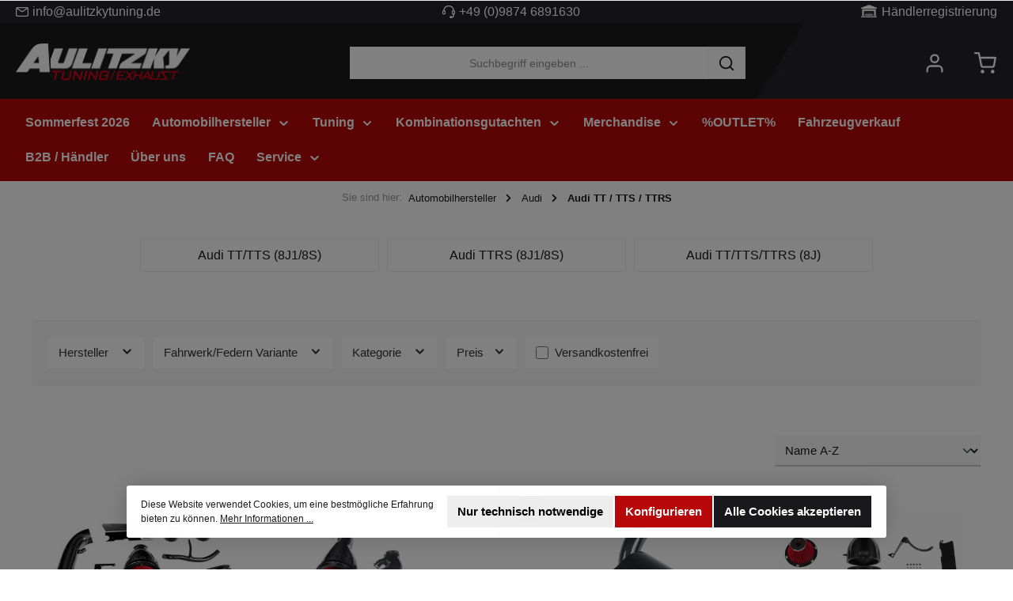

--- FILE ---
content_type: text/html; charset=UTF-8
request_url: https://aulitzkyexhaust.de/Automobilhersteller/Audi/Audi-TT-TTS-TTRS/
body_size: 60559
content:

<!DOCTYPE html>

<html lang="de-DE"
      itemscope="itemscope"
      itemtype="https://schema.org/WebPage">

	                            
    <head>
                
        
        		                            <meta charset="utf-8">
            
                            <meta name="viewport"
                      content="width=device-width, initial-scale=1, shrink-to-fit=no">
            
                            <meta name="author"
                      content="">
                <meta name="robots"
                      content="index,follow">
                <meta name="revisit-after"
                      content="15 days">
                <meta name="keywords"
                      content="">
                <meta name="description"
                      content="">
            
                            <meta property="og:url"
                      content="https://aulitzkyexhaust.de/Automobilhersteller/Audi/Audi-TT-TTS-TTRS/">
                <meta property="og:type"
                      content="website">
                <meta property="og:site_name"
                      content="Aulitzky Tuning Shop">
                <meta property="og:title"
                      content="Audi TT / TTS / TTRS">
                <meta property="og:description"
                      content="">
                <meta property="og:image"
                      content="https://aulitzkyexhaust.de/media/a6/b8/df/1715591828/Aulitzky Tuning _Exhaust wei rot.png">

                <meta name="twitter:card"
                      content="summary">
                <meta name="twitter:site"
                      content="Aulitzky Tuning Shop">
                <meta name="twitter:title"
                      content="Audi TT / TTS / TTRS">
                <meta name="twitter:description"
                      content="">
                <meta name="twitter:image"
                      content="https://aulitzkyexhaust.de/media/a6/b8/df/1715591828/Aulitzky Tuning _Exhaust wei rot.png">
            
                            <meta itemprop="copyrightHolder"
                      content="Aulitzky Tuning Shop">
                <meta itemprop="copyrightYear"
                      content="">
                <meta itemprop="isFamilyFriendly"
                      content="false">
                <meta itemprop="image"
                      content="https://aulitzkyexhaust.de/media/a6/b8/df/1715591828/Aulitzky Tuning _Exhaust wei rot.png">
            
                                                

		




    
        <!-- Custom html code --><meta name="google-site-verification" content="xSm9jfvdq-2Te24EAaV_DpUfBvLeyO8K-jIcqjpqlL8" />
    
                <style>
            .is-codedesigner-infinite-scrolling.is-ctl-navigation .pagination-nav, 
            .is-codedesigner-infinite-scrolling.is-ctl-search .pagination-nav{
                display: none;
            }
        </style>
    

                    <link rel="shortcut icon"
                  href="https://aulitzkyexhaust.de/media/e1/52/e8/1724850573/Aulitzky App Icon.png">
        
                                <link rel="apple-touch-icon"
                  sizes="180x180"
                  href="https://aulitzkyexhaust.de/media/e1/52/e8/1724850573/Aulitzky App Icon.png">
                    
                                    <link rel="canonical" href="https://aulitzkyexhaust.de/Automobilhersteller/Audi/Audi-TT-TTS-TTRS/">
                    
            
    
                <title itemprop="name">Audi TT / TTS / TTRS</title>
        

                    		                                                                <link rel="stylesheet"
                      href="https://aulitzkyexhaust.de/theme/f0d31ac95b1da988184d76e3679689cc/css/all.css?1753798918">
                                    

		





                <!-- Custom css file -->
        <link rel="stylesheet" href="https://aulitzkyexhaust.de/css/custom.css" crossorigin="anonymous">
    
        
        
    
            <!-- Custom css code -->
    <style>.responsive-iframe-container {
            position: relative;
            width: 100%;
            padding-bottom: 56.25%;
            overflow: hidden;
        }
        .responsive-iframe-container iframe {
            position: absolute;
            top: 0;
            left: 0;
            width: 100%;
            height: 100%;
            border: 0;
        }

@media(max-width: 600px) {
.responsive-iframe-container {
   min-height: 500px;
}}

.cms-listing-col.hidden,
.js-result.hidden,
.product-slider-item.hidden {
   display: none !important;
}</style>
    

            <link rel="stylesheet" href="https://data.moori.net/fontawesome-free-5.15.4-web/css/all.min.css" crossorigin="anonymous"/>
    
            <link rel="stylesheet" href="https://aulitzkyexhaust.de/bundles/moorlfoundation/storefront/css/animate.css?1710010726">
    
    
            <style>
            :root {
                --moorl-advanced-search-width: 600px;
            }
        </style>
    
    <style type="text/css">
                                                            .bonus-system-redeem-points-container, .bonus-system-points-container,.bonus-system-points-header-container, .bonus-system-get-points-container  {
                background-color: #fbf5db !important;
            }
            .badge-bonus-product {
                                    color: #ffffff !important;
                                background-color: #fbf5db !important;
            }
            .sidebar-bonus-header {
                background-color: #fbf5db !important;
            }
        
        .bonus-brand {
                            background-color: #f1c40f !important;
                                        color: #ffffff !important;
                    }
                    .bonus-text {
                color: #ae8e0a !important;
            }
            .sidebar-bonus-header {
                color: #ae8e0a !important;
            }
            .bonus-system-points-header-container .bonus-text .nav-link.dropdown-toggle {
                color: #ae8e0a !important;
            }
            .bonus-system-account-left-menu .sidebar-bonus-header .bonus-you-have {
                color: #ae8e0a !important;
            }
            .bonus-system-account-left-menu .sidebar-bonus-header .bonus-you-have-points {
                color: #ae8e0a !important;
            }
            .bonus-system-points-header-container .bonus-text .nav-link.without-dropdown-toggle {
                color: #ae8e0a !important;
            }
                        .bonus-slider-container .noUi-horizontal .noUi-handle {
            background-color: #f1c40f !important;
        }
            </style>

    <script type="text/javascript">
            </script>

                        <script>
        window.features = {"V6_5_0_0":true,"v6.5.0.0":true,"V6_6_0_0":false,"v6.6.0.0":false,"V6_7_0_0":false,"v6.7.0.0":false,"VUE3":false,"vue3":false,"JOIN_FILTER":false,"join.filter":false,"MEDIA_PATH":false,"media.path":false,"ES_MULTILINGUAL_INDEX":false,"es.multilingual.index":false,"STOCK_HANDLING":false,"stock.handling":false,"ASYNC_THEME_COMPILATION":false,"async.theme.compilation":false};
    </script>
        
                                                        
            <script>
                                    window.gtagActive = true;
                    window.gtagURL = 'https://www.googletagmanager.com/gtag/js?id=G-PSBGJ3MBGT';
                    window.controllerName = 'navigation';
                    window.actionName = 'index';
                    window.trackOrders = '1';
                    window.gtagTrackingId = 'G-PSBGJ3MBGT';
                    window.dataLayer = window.dataLayer || [];
                    window.gtagConfig = {
                        'anonymize_ip': '1',
                        'cookie_domain': 'none',
                        'cookie_prefix': '_swag_ga',
                    };

                    function gtag() { dataLayer.push(arguments); }
                            </script>
            
    <script>
        window.dataLayer = window.dataLayer || [];
        function gtag() { dataLayer.push(arguments); }

        (() => {
            const analyticsStorageEnabled = document.cookie.split(';').some((item) => item.trim().includes('google-analytics-enabled=1'));
            const adsEnabled = document.cookie.split(';').some((item) => item.trim().includes('google-ads-enabled=1'));

            // Always set a default consent for consent mode v2
            gtag('consent', 'default', {
                'ad_user_data': adsEnabled ? 'granted' : 'denied',
                'ad_storage': adsEnabled ? 'granted' : 'denied',
                'ad_personalization': adsEnabled ? 'granted' : 'denied',
                'analytics_storage': analyticsStorageEnabled ? 'granted' : 'denied'
            });
        })();
    </script>


    <script>
        window.dataLayer = window.dataLayer || [];
        function gtag() { dataLayer.push(arguments); }

        (() => {
            const analyticsStorageEnabled = document.cookie.split(';').some((item) => item.trim().includes('google-analytics-enabled=1'));
            const adsEnabled = document.cookie.split(';').some((item) => item.trim().includes('google-ads-enabled=1'));

            // Always set a default consent for consent mode v2
            gtag('consent', 'default', {
                'ad_user_data': adsEnabled ? 'granted' : 'denied',
                'ad_storage': adsEnabled ? 'granted' : 'denied',
                'ad_personalization': adsEnabled ? 'granted' : 'denied',
                'analytics_storage': analyticsStorageEnabled ? 'granted' : 'denied'
            });
        })();
    </script>
        
                            
            
                
                                    <script>
                    window.useDefaultCookieConsent = true;
                </script>
                    
                                <script>
                window.activeNavigationId = 'e784e99b7c294b24adcfe7493f457eab';
                window.router = {
                    'frontend.cart.offcanvas': '/checkout/offcanvas',
                    'frontend.cookie.offcanvas': '/cookie/offcanvas',
                    'frontend.checkout.finish.page': '/checkout/finish',
                    'frontend.checkout.info': '/widgets/checkout/info',
                    'frontend.menu.offcanvas': '/widgets/menu/offcanvas',
                    'frontend.cms.page': '/widgets/cms',
                    'frontend.cms.navigation.page': '/widgets/cms/navigation',
                    'frontend.account.addressbook': '/widgets/account/address-book',
                    'frontend.country.country-data': '/country/country-state-data',
                    'frontend.app-system.generate-token': '/app-system/Placeholder/generate-token',
                    };
                window.salesChannelId = '4088c57706b346bd9d2876b53c46d3e4';
            </script>
        
                                <script>
                
                window.breakpoints = {"xs":0,"sm":576,"md":768,"lg":992,"xl":1200};
            </script>
        
        
                            			<script src="https://aulitzkyexhaust.de/theme/018f6cb2fae870da992cbf0d3c15b67d/assets/js/jquery-3.5.1.slim.min.js?1753798918"></script>
	
		        

    
                            <script>
                window.themeAssetsPublicPath = 'https://aulitzkyexhaust.de/theme/018f6cb2fae870da992cbf0d3c15b67d/assets/';
            </script>
        
                                                                                                    <script type="text/javascript" src="https://aulitzkyexhaust.de/theme/f0d31ac95b1da988184d76e3679689cc/js/all.js?1753798918" defer></script>
                                                        

    
    
        </head>

	
	

    <body class="is-ctl-navigation is-act-index themeware twt-clean twt-header-type-1 twt-full-width-boxed twt-is-cms-product-list is-codedesigner-infinite-scrolling ">

        	
    
		
				                    <noscript class="noscript-main">
                
    <div role="alert"
         class="alert alert-info alert-has-icon">
                                                                        
                                                                                                                                                                        
        
        
        
                                    
        <span class="icon icon-info">
                        <svg xmlns="http://www.w3.org/2000/svg" xmlns:xlink="http://www.w3.org/1999/xlink" width="24" height="24" viewBox="0 0 24 24"><defs><path d="M12 7c.5523 0 1 .4477 1 1s-.4477 1-1 1-1-.4477-1-1 .4477-1 1-1zm1 9c0 .5523-.4477 1-1 1s-1-.4477-1-1v-5c0-.5523.4477-1 1-1s1 .4477 1 1v5zm11-4c0 6.6274-5.3726 12-12 12S0 18.6274 0 12 5.3726 0 12 0s12 5.3726 12 12zM12 2C6.4772 2 2 6.4772 2 12s4.4772 10 10 10 10-4.4772 10-10S17.5228 2 12 2z" id="icons-default-info" /></defs><use xlink:href="#icons-default-info" fill="#758CA3" fill-rule="evenodd" /></svg>
        </span>
    
    
                                                        
                                    
                    <div class="alert-content-container">
                                                    
                                    <div class="alert-content">
                                                    Um unseren Shop in vollem Umfang nutzen zu können, empfehlen wir Ihnen Javascript in Ihrem Browser zu aktivieren.
                                            </div>
                
                                                                </div>
            </div>
            </noscript>
        
            
    				





        	
				





	 					
	
	


	
	
	
	



		<section id="twt-usp-bar"			 class="twt-usp-bar is-header is-small layout-1 top"
			 data-twt-usp-bar-position="1"			 data-twt-usp-bar-usps="4"
	>

					<div class="twt-usp-bar-container">
				<div class="twt-usp-bar-items">
					






 



                            
            
                
                                    <div class="twt-usp-bar-item twt-usp-1 item-1">
                    <div class="item-icon">
                                                
	                    </div>
                    <div class="item-label">
                        <div class="item-title"><img class="top-bar-img" alt="Händlerregistrierung" src="/media/99/0c/cf/1715519603/dealer.png" /><a href="https://aulitzkyexhaust.de/Registrierung-als-Firmenkunde" title="Händlerregistrierung">Händlerregistrierung</a> </div>
                                            </div>
                </div>
                    
    
                
                                    <div class="twt-usp-bar-item twt-usp-2 item-2">
                    <div class="item-icon">
                                                
	                                                                                                                    
        
        
        
                                    
        <span class="icon icon-envelope">
                        <svg xmlns="http://www.w3.org/2000/svg" xmlns:xlink="http://www.w3.org/1999/xlink" width="24" height="24" viewBox="0 0 24 24"><defs><path d="m3.7438 5 7.1093 4.9765a2 2 0 0 0 2.2938 0L20.2562 5H3.7438zM22 6.2207l-7.7062 5.3943a4 4 0 0 1-4.5876 0L2 6.2207V18c0 .5523.4477 1 1 1h18c.5523 0 1-.4477 1-1V6.2207zM3 3h18c1.6569 0 3 1.3431 3 3v12c0 1.6569-1.3431 3-3 3H3c-1.6569 0-3-1.3431-3-3V6c0-1.6569 1.3431-3 3-3z" id="icons-default-envelope" /></defs><use xlink:href="#icons-default-envelope" fill="#758CA3" fill-rule="evenodd" /></svg>
        </span>
    
    
    	                    </div>
                    <div class="item-label">
                        <div class="item-title"><a href="mailto:info@aulitzkytuning.de" title="info@aulitzkytuning.de">info@aulitzkytuning.de</a></div>
                                            </div>
                </div>
                    
    
                
                                    <div class="twt-usp-bar-item twt-usp-3 item-3">
                    <div class="item-icon">
                                                
	                                                                                                                    
        
        
        
                                    
        <span class="icon icon-headset">
                        <svg xmlns="http://www.w3.org/2000/svg" xmlns:xlink="http://www.w3.org/1999/xlink" width="24" height="24" viewBox="0 0 24 24"><defs><path d="M2 11v4h2v-4H2zm20-2c1.1046 0 2 .8954 2 2v4c0 1.1046-.8954 2-2 2v3c0 1.6569-1.3431 3-3 3h-1c0 .5523-.4477 1-1 1h-2c-.5523 0-1-.4477-1-1v-2c0-.5523.4477-1 1-1h2c.5523 0 1 .4477 1 1h1c.5523 0 1-.4477 1-1v-3c-1.1046 0-2-.8954-2-2v-4c0-1.1046.8954-2 2-2 0-3.866-3.134-7-7-7h-2C7.134 2 4 5.134 4 9c1.1046 0 2 .8954 2 2v4c0 1.1046-.8954 2-2 2H2c-1.1046 0-2-.8954-2-2v-4c0-1.1046.8954-2 2-2 0-4.9706 4.0294-9 9-9h2c4.9706 0 9 4.0294 9 9zm-2 2v4h2v-4h-2z" id="icons-default-headset" /></defs><use xlink:href="#icons-default-headset" fill="#758CA3" fill-rule="evenodd" /></svg>
        </span>
    
    
    	                    </div>
                    <div class="item-label">
                        <div class="item-title"><a href="tel:+4998746891630" title="Rufen Sie an">+49 (0)9874 6891630</a></div>
                                            </div>
                </div>
                    
    
                
                                    <div class="twt-usp-bar-item twt-usp-4 item-4">
                    <div class="item-icon">
                                                
	                    </div>
                    <div class="item-label">
                        <div class="item-title"><img src="/media/99/0c/cf/1715519603/dealer.png" alt="Händlerregistrierung" class="top-bar-img" /><a title="Händlerregistrierung" href="https://aulitzkyexhaust.de/Registrierung-als-Firmenkunde">Händlerregistrierung</a> </div>
                                            </div>
                </div>
                    
    
        
        				</div>

												
											</div>
		
	</section>
	
		            <header class="header-main">
                                    <div class="container">
                                    			
	

    					        <div class="row align-items-center header-row">
                            <div class="col-12 col-lg-auto header-logo-col">
                        <div class="header-logo-main">
                    <a class="header-logo-main-link"
               href="/"
               title="Zur Startseite gehen">
                				                    <picture class="header-logo-picture">
                                                                                
                                                                            
                                                                                    <img src="https://aulitzkyexhaust.de/media/a6/b8/df/1715591828/Aulitzky%20Tuning%20_Exhaust%20wei%20rot.png"
                                     alt="Zur Startseite gehen"
                                     class="img-fluid header-logo-main-img">
                                                                        </picture>
                
	
					
		            </a>
            </div>
                </div>
            
            					                <div class="col-12 order-2 col-sm order-sm-1 header-search-col">
                    <div class="row">
                        <div class="col-sm-auto d-none d-sm-block d-lg-none">
                                                            <div class="nav-main-toggle">
                                                                            <button
                                            class="btn nav-main-toggle-btn header-actions-btn"
                                            type="button"
                                                                                                                                        data-offcanvas-menu="true"
                                                                                        aria-label="Menü"
                                        >
                                            				                                                                                                                    
        
        
        
                















    <span class="icon icon-themeware icon-stack icon-solid no-fill"><svg xmlns="http://www.w3.org/2000/svg" width="24" height="24" viewBox="0 0 24 24" fill="none" stroke="currentColor" stroke-width="2" stroke-linecap="round" stroke-linejoin="round" class="feather feather-menu"><line x1="3" y1="12" x2="21" y2="12"></line><line x1="3" y1="6" x2="21" y2="6"></line><line x1="3" y1="18" x2="21" y2="18"></line></svg></span>


    
    
    	
		<span class="header-nav-main-toggle-label">
		Navigation
	</span>
                                        </button>
                                                                    </div>
                                                    </div>
                        <div class="col">
                            
    <div class="collapse"
         id="searchCollapse">
        <div class="header-search">
                            <form action="/search"
                      method="get"
                                                                      data-search-form="true"
                                                                  data-search-widget-options='{&quot;searchWidgetMinChars&quot;:3}'
                      data-url="/suggest?search="
                      class="header-search-form">
                    		                        <div class="input-group">
                                                            <input type="search"
                                       name="search"
                                       class="form-control header-search-input"
                                       autocomplete="off"
                                       autocapitalize="off"
                                       placeholder="Suchbegriff eingeben ..."
                                       aria-label="Suchbegriff eingeben ..."
                                       value=""
                                >
                            
                            	<button type="submit"
			class="btn header-search-btn"
			aria-label="Suchen">
		<span class="header-search-icon">
										                                                                                                                    
        
        
        
                















    <span class="icon icon-themeware icon-search icon-solid no-fill"><svg xmlns="http://www.w3.org/2000/svg" width="24" height="24" viewBox="0 0 24 24" fill="none" stroke="currentColor" stroke-width="2" stroke-linecap="round" stroke-linejoin="round" class="feather feather-search"><circle cx="11" cy="11" r="8"></circle><line x1="21" y1="21" x2="16.65" y2="16.65"></line></svg></span>


    
    
    					</span>
	</button>
                        </div>
                    

					                </form>
                    </div>
    </div>
                        </div>
                    </div>
                </div>
            

	
                            <div class="col-12 order-1 col-sm-auto order-sm-2 header-actions-col">
                    <div class="row g-0">
                        
		
	
							
			

																					

			

			<div class="d-block d-sm-none col">
		<div class="menu-button">

							<button class="btn nav-main-toggle-btn header-actions-btn"
						type="button"
						title="Navigation"
						data-offcanvas-menu="true"
						aria-label="Menü">

																								                                                                                                                    
        
        
        
                















    <span class="icon icon-themeware icon-stack icon-solid no-fill"><svg xmlns="http://www.w3.org/2000/svg" width="24" height="24" viewBox="0 0 24 24" fill="none" stroke="currentColor" stroke-width="2" stroke-linecap="round" stroke-linejoin="round" class="feather feather-menu"><line x1="3" y1="12" x2="21" y2="12"></line><line x1="3" y1="6" x2="21" y2="6"></line><line x1="3" y1="18" x2="21" y2="18"></line></svg></span>


    
    
    											
										<span class="header-nav-main-toggle-label">
						Navigation
					</span>
				</button>
			
		</div>
	</div>

                        		
		
					
					
	<div class="d-sm-none col-auto twt-search-col">
		  <div class="search-toggle">
				<button class="btn header-actions-btn search-toggle-btn js-search-toggle-btn collapsed"
						  type="button"
						  data-bs-toggle="collapse"
						  data-bs-target="#searchCollapse"
						  aria-expanded="false"
						  aria-controls="searchCollapse"
						  aria-label="Suchen">

										<span class="header-search-toggle-icon">
													                                                                                                                    
        
        
        
                















    <span class="icon icon-themeware icon-search icon-solid no-fill"><svg xmlns="http://www.w3.org/2000/svg" width="24" height="24" viewBox="0 0 24 24" fill="none" stroke="currentColor" stroke-width="2" stroke-linecap="round" stroke-linejoin="round" class="feather feather-search"><circle cx="11" cy="11" r="8"></circle><line x1="21" y1="21" x2="16.65" y2="16.65"></line></svg></span>


    
    
    						
													                                                                                                                    
        
        
        
                















    <span class="icon icon-themeware icon-x icon-solid no-fill"><svg xmlns="http://www.w3.org/2000/svg" width="24" height="24" viewBox="0 0 24 24" fill="none" stroke="currentColor" stroke-width="2" stroke-linecap="round" stroke-linejoin="round" class="feather feather-x"><line x1="18" y1="6" x2="6" y2="18"></line><line x1="6" y1="6" x2="18" y2="18"></line></svg></span>


    
    
    											</span>

										<span class="header-search-toggle-name">
						Suche
					</span>
				</button>
		  </div>
	 </div>

                        
                                            					                            <div class="col-auto">
                                <div class="account-menu">
                                        <div class="dropdown">
        							<button class="btn account-menu-btn header-actions-btn"
				type="button"
				id="accountWidget"
				data-offcanvas-account-menu="true"
				data-bs-toggle="dropdown"
				aria-haspopup="true"
				aria-expanded="false"
				aria-label="Mein Konto"
				title="Mein Konto">
						<span class="header-account-icon">
									                                                                                                                    
        
        
        
                















    <span class="icon icon-themeware icon-avatar icon-solid no-fill"><svg xmlns="http://www.w3.org/2000/svg" width="24" height="24" viewBox="0 0 24 24" fill="none" stroke="currentColor" stroke-width="2" stroke-linecap="round" stroke-linejoin="round" class="feather feather-user"><path d="M20 21v-2a4 4 0 0 0-4-4H8a4 4 0 0 0-4 4v2"></path><circle cx="12" cy="7" r="4"></circle></svg></span>


    
    
    							</span>

						<span class="header-account-name">
				Mein Konto
			</span>

								</button>

	
                    <div class="dropdown-menu dropdown-menu-end account-menu-dropdown js-account-menu-dropdown"
                 aria-labelledby="accountWidget">
                

        
            <div class="offcanvas-header">
                            <button class="btn btn-light offcanvas-close js-offcanvas-close">
                                                                                                                                                                
        
        
        
                                    
        <span class="icon icon-x icon-sm">
                        <svg xmlns="http://www.w3.org/2000/svg" xmlns:xlink="http://www.w3.org/1999/xlink" width="24" height="24" viewBox="0 0 24 24"><defs><path d="m10.5858 12-7.293-7.2929c-.3904-.3905-.3904-1.0237 0-1.4142.3906-.3905 1.0238-.3905 1.4143 0L12 10.5858l7.2929-7.293c.3905-.3904 1.0237-.3904 1.4142 0 .3905.3906.3905 1.0238 0 1.4143L13.4142 12l7.293 7.2929c.3904.3905.3904 1.0237 0 1.4142-.3906.3905-1.0238.3905-1.4143 0L12 13.4142l-7.2929 7.293c-.3905.3904-1.0237.3904-1.4142 0-.3905-.3906-.3905-1.0238 0-1.4143L10.5858 12z" id="icons-default-x" /></defs><use xlink:href="#icons-default-x" fill="#758CA3" fill-rule="evenodd" /></svg>
        </span>
    
    
                        
                                            Menü schließen
                                    </button>
                    </div>
    
            <div class="offcanvas-body">
                <div class="account-menu">
                                    <div class="dropdown-header account-menu-header">
                    Ihr Konto
                </div>
                    
                                    <div class="account-menu-login">
                                            <a href="/account/login"
                           title="Anmelden"
                           class="btn btn-primary account-menu-login-button">
                            Anmelden
                        </a>
                    
                                            <div class="account-menu-register">
                            oder <a href="/account/login"
                                                                            title="Registrieren">registrieren</a>
                        </div>
                                    </div>
                    
                    <div class="account-menu-links">
                    <div class="header-account-menu">
        <div class="card account-menu-inner">
                                        
                                                <div class="list-group list-group-flush account-aside-list-group">
                                                                                                            <a href="/account"
                                   title="Übersicht"
                                   class="list-group-item list-group-item-action account-aside-item">
                                    Übersicht
                                </a>
                            

                                                            <a href="/account/profile"
                                   title="Persönliches Profil"
                                   class="list-group-item list-group-item-action account-aside-item">
                                    Persönliches Profil
                                </a>
                            
                                                            <a href="/account/address"
                                   title="Adressen"
                                   class="list-group-item list-group-item-action account-aside-item">
                                    Adressen
                                </a>
                            
                                                            <a href="/account/payment"
                                   title="Zahlungsarten"
                                   class="list-group-item list-group-item-action account-aside-item">
                                    Zahlungsarten
                                </a>
                            
                                                                <a href="/account/order"
                                   title="Bestellungen"
                                   class="list-group-item list-group-item-action account-aside-item">
                                    Bestellungen
                                </a>
                            

                                        

                        <a
                href="/EasyCoupon/list"
                title="Meine Gutscheine"
                class="list-group-item list-group-item-action account-aside-item"
            >
                Meine Gutscheine
            </a>
            
                    </div>
                            
                                                </div>
    </div>
            </div>
            </div>
        </div>
                </div>
            </div>
                                </div>
                            </div>
                        

	

                        					                            <div class="col-auto">
                                <div
                                    class="header-cart"
                                                                                                                data-offcanvas-cart="true"
                                                                    >
                                    <a class="btn header-cart-btn header-actions-btn"
                                       href="/checkout/cart"
                                       data-cart-widget="true"
                                       title="Warenkorb"
                                       aria-label="Warenkorb">
                                        					<span class="header-cart-icon">
												                                                                                                                    
        
        
        
                















    <span class="icon icon-themeware icon-cart icon-solid no-fill"><svg xmlns="http://www.w3.org/2000/svg" width="24" height="24" viewBox="0 0 24 24" fill="none" stroke="currentColor" stroke-width="2" stroke-linecap="round" stroke-linejoin="round" class="feather feather-shopping-cart"><circle cx="9" cy="21" r="1"></circle><circle cx="20" cy="21" r="1"></circle><path d="M1 1h4l2.68 13.39a2 2 0 0 0 2 1.61h9.72a2 2 0 0 0 2-1.61L23 6H6"></path></svg></span>


    
    
    									</span>

				<span class="header-cart-name">
			Warenkorb
		</span>

				<span class="header-cart-total">
			0,00 €*
		</span>

	                                    </a>
                                </div>
                            </div>
                        

	                    </div>
                </div>
                    </div>
    

	                    </div>
                            </header>
        

		

        
		
										<div class="nav-main">
									<div class="container">

												
												
																			<span id="js-sticky-cart-position" class="d-none"></span>
						
																	</div>

										                                            <nav class="megamenu d-none d-lg-block"
                 data-mega-menu="true"
                 data-trigger-by="mouseenter"
                 itemscope="itemscope"
                 itemtype="http://schema.org/SiteNavigationElement">

                <div class="container-fluid">
                    <div class="d-flex justify-content-center">
                                                                                                                                                                                                                                                                                                                                                                                                                                                                                                                                                                                                                                                                                                                                                                    
                                                            <ul class="megamenu-list">
                                                                            
                                                                            
                                                                                                                
                                                                                                                                                                                                                                                                        
                                                                                                                                                            <li class="megamenu-item"
                                                            data-megamenu-no-trigger="true">
                                                            <a class="megamenu-link"
                                                               href="https://aulitzkyexhaust.de/Sommerfest-2026/"
                                                               itemprop="url"
                                                                                                                              title="Sommerfest 2026"
                                                            >
                                                                <span itemprop="name">Sommerfest 2026</span>
                                                            </a>
                                                        </li>
                                                                                                    
                                                                                                                                                                                                                                                                                                                                                                                                                                                                                                                                                                                                                                                                                                                                                                                                                                                                                                                                                                                                                                                                                                                                                                                                                                                                                                                                                                                                                                                                                                                                                                                                                                                                                                                                                                                                        
                                                                                                            
            <li
            class="megamenu-foldout"
            data-megamenu-id="877566067bd147d591cf009c111ca215">
                <div class="container position-relative">
                    <button type="button" class="js-close-megamenu megamenu-close">close</button>

                        <div class="megamenu-subs">
                    <div class="megamenu-sub-1">
                                                                </div>

                         </div>
                </div>
        </li>
                                                                                                                                                                                                                                                                                                                                    
                                                                                                                                                            <li class="megamenu-item"
                                                            data-megamenu-trigger="e28d1bdce51d48b596c8c0991a686524">

                                                                                                                            <a class="megamenu-link"
                                                                   href="https://aulitzkyexhaust.de/Automobilhersteller/"
                                                                   itemprop="url"
                                                                                                                                      title="Automobilhersteller"
                                                                >
                                                                    <span itemprop="name">Automobilhersteller</span>
                                                                                                                                                                                        
        
        
        
                
        <span class="icon icon-arrow-medium-down icon-xs icon-filter-panel-item-toggle">
                        <svg xmlns="http://www.w3.org/2000/svg" xmlns:xlink="http://www.w3.org/1999/xlink" width="16" height="16" viewBox="0 0 16 16"><defs><path id="icons-solid-arrow-medium-down" d="M4.7071 6.2929c-.3905-.3905-1.0237-.3905-1.4142 0-.3905.3905-.3905 1.0237 0 1.4142l4 4c.3905.3905 1.0237.3905 1.4142 0l4-4c.3905-.3905.3905-1.0237 0-1.4142-.3905-.3905-1.0237-.3905-1.4142 0L8 9.5858l-3.2929-3.293z" /></defs><use xlink:href="#icons-solid-arrow-medium-down" fill="#758CA3" fill-rule="evenodd" /></svg>
        </span>
    
    
                                                                    </a>
                                                                                                                    </li>
                                                                                                    
                                                                                                                                                                                                                                                                                                                                                                                                                                                                                                                                                                                                                                                                                                                                                                                                                                                                                                                                                                                                                                                                                                                                                                                                                                                                                                                                                                                                                                                                                                                                                                                                                                                                                                                                                                                                        
                                                                                                            
            <li
            class="megamenu-foldout"
            data-megamenu-id="e28d1bdce51d48b596c8c0991a686524">
                <div class="container position-relative">
                    <button type="button" class="js-close-megamenu megamenu-close">close</button>

                        <div class="megamenu-subs">
                    <div class="megamenu-sub-1">
                                                            
    <div class="megamenu-sub-item"
                     data-megamenu-sub-trigger="9454169b86c2468289a2786ae4530a75"
         >
                    
                                        
                                <a href="https://aulitzkyexhaust.de/Automobilhersteller/Audi/"
       itemprop="url"
       title="Audi"
                  >
                    <div class="d-flex w-100 justify-content-between">
                <div class="text-start">
                                        <span itemprop="name">Audi</span>
                </div>

                                                                                                                                    
        
        
        
                
        <span class="icon icon-arrow-medium-down icon-xs icon-filter-panel-item-toggle">
                        <svg xmlns="http://www.w3.org/2000/svg" xmlns:xlink="http://www.w3.org/1999/xlink" width="16" height="16" viewBox="0 0 16 16"><use xlink:href="#icons-solid-arrow-medium-down" fill="#758CA3" fill-rule="evenodd" /></svg>
        </span>
    
    
                </div>
            </a>
                        </div>
                                            
    <div class="megamenu-sub-item"
                     data-megamenu-sub-trigger="77b959cf66de4c1590c7f9b7da3982f3"
         >
                    
                                        
                                <a href="https://aulitzkyexhaust.de/Automobilhersteller/BMW-M/"
       itemprop="url"
       title="BMW / M"
                  >
                    <div class="d-flex w-100 justify-content-between">
                <div class="text-start">
                                        <span itemprop="name">BMW / M</span>
                </div>

                                                                                                                                    
        
        
        
                
        <span class="icon icon-arrow-medium-down icon-xs icon-filter-panel-item-toggle">
                        <svg xmlns="http://www.w3.org/2000/svg" xmlns:xlink="http://www.w3.org/1999/xlink" width="16" height="16" viewBox="0 0 16 16"><use xlink:href="#icons-solid-arrow-medium-down" fill="#758CA3" fill-rule="evenodd" /></svg>
        </span>
    
    
                </div>
            </a>
                        </div>
                                            
    <div class="megamenu-sub-item"
                     data-megamenu-sub-trigger="74ff31df6fa94b6081a8979b10f79dd7"
         >
                    
                                        
                                <a href="https://aulitzkyexhaust.de/Automobilhersteller/Chevrolet/"
       itemprop="url"
       title="Chevrolet"
                  >
                    <div class="d-flex w-100 justify-content-between">
                <div class="text-start">
                                        <span itemprop="name">Chevrolet</span>
                </div>

                                                                                                                                    
        
        
        
                
        <span class="icon icon-arrow-medium-down icon-xs icon-filter-panel-item-toggle">
                        <svg xmlns="http://www.w3.org/2000/svg" xmlns:xlink="http://www.w3.org/1999/xlink" width="16" height="16" viewBox="0 0 16 16"><use xlink:href="#icons-solid-arrow-medium-down" fill="#758CA3" fill-rule="evenodd" /></svg>
        </span>
    
    
                </div>
            </a>
                        </div>
                                            
    <div class="megamenu-sub-item"
                     data-megamenu-sub-trigger="83b19279520e4422af2a948685fc42f8"
         >
                    
                                        
                                <a href="https://aulitzkyexhaust.de/Automobilhersteller/Cupra/"
       itemprop="url"
       title="Cupra"
                  >
                    <div class="d-flex w-100 justify-content-between">
                <div class="text-start">
                                        <span itemprop="name">Cupra</span>
                </div>

                                                                                                                                    
        
        
        
                
        <span class="icon icon-arrow-medium-down icon-xs icon-filter-panel-item-toggle">
                        <svg xmlns="http://www.w3.org/2000/svg" xmlns:xlink="http://www.w3.org/1999/xlink" width="16" height="16" viewBox="0 0 16 16"><use xlink:href="#icons-solid-arrow-medium-down" fill="#758CA3" fill-rule="evenodd" /></svg>
        </span>
    
    
                </div>
            </a>
                        </div>
                                            
    <div class="megamenu-sub-item"
                     data-megamenu-sub-trigger="0b1ba33844d14d8b8e944f8207d6f034"
         >
                    
                                        
                                <a href="https://aulitzkyexhaust.de/Automobilhersteller/Ferrari/"
       itemprop="url"
       title="Ferrari"
                  >
                    <div class="d-flex w-100 justify-content-between">
                <div class="text-start">
                                        <span itemprop="name">Ferrari</span>
                </div>

                                                                                                                                    
        
        
        
                
        <span class="icon icon-arrow-medium-down icon-xs icon-filter-panel-item-toggle">
                        <svg xmlns="http://www.w3.org/2000/svg" xmlns:xlink="http://www.w3.org/1999/xlink" width="16" height="16" viewBox="0 0 16 16"><use xlink:href="#icons-solid-arrow-medium-down" fill="#758CA3" fill-rule="evenodd" /></svg>
        </span>
    
    
                </div>
            </a>
                        </div>
                                            
    <div class="megamenu-sub-item"
                     data-megamenu-sub-trigger="019198ce7d797040949949ff93d123fe"
         >
                    
                                        
                                <a href="https://aulitzkyexhaust.de/Automobilhersteller/Fiat/"
       itemprop="url"
       title="Fiat"
                  >
                    <div class="d-flex w-100 justify-content-between">
                <div class="text-start">
                                        <span itemprop="name">Fiat</span>
                </div>

                                                                                                                                    
        
        
        
                
        <span class="icon icon-arrow-medium-down icon-xs icon-filter-panel-item-toggle">
                        <svg xmlns="http://www.w3.org/2000/svg" xmlns:xlink="http://www.w3.org/1999/xlink" width="16" height="16" viewBox="0 0 16 16"><use xlink:href="#icons-solid-arrow-medium-down" fill="#758CA3" fill-rule="evenodd" /></svg>
        </span>
    
    
                </div>
            </a>
                        </div>
                                            
    <div class="megamenu-sub-item"
                     data-megamenu-sub-trigger="6580f5b3d09c4157b036a2efcc27d586"
         >
                    
                                        
                                <a href="https://aulitzkyexhaust.de/Automobilhersteller/Ford/"
       itemprop="url"
       title="Ford"
                  >
                    <div class="d-flex w-100 justify-content-between">
                <div class="text-start">
                                        <span itemprop="name">Ford</span>
                </div>

                                                                                                                                    
        
        
        
                
        <span class="icon icon-arrow-medium-down icon-xs icon-filter-panel-item-toggle">
                        <svg xmlns="http://www.w3.org/2000/svg" xmlns:xlink="http://www.w3.org/1999/xlink" width="16" height="16" viewBox="0 0 16 16"><use xlink:href="#icons-solid-arrow-medium-down" fill="#758CA3" fill-rule="evenodd" /></svg>
        </span>
    
    
                </div>
            </a>
                        </div>
                                            
    <div class="megamenu-sub-item"
                     data-megamenu-sub-trigger="7314d6bbb5884dd5aa254f5f1953512e"
         >
                    
                                        
                                <a href="https://aulitzkyexhaust.de/Automobilhersteller/Honda/"
       itemprop="url"
       title="Honda"
                  >
                    <div class="d-flex w-100 justify-content-between">
                <div class="text-start">
                                        <span itemprop="name">Honda</span>
                </div>

                                                                                                                                    
        
        
        
                
        <span class="icon icon-arrow-medium-down icon-xs icon-filter-panel-item-toggle">
                        <svg xmlns="http://www.w3.org/2000/svg" xmlns:xlink="http://www.w3.org/1999/xlink" width="16" height="16" viewBox="0 0 16 16"><use xlink:href="#icons-solid-arrow-medium-down" fill="#758CA3" fill-rule="evenodd" /></svg>
        </span>
    
    
                </div>
            </a>
                        </div>
                                            
    <div class="megamenu-sub-item"
                     data-megamenu-sub-trigger="ef472412a0354301a7b2b700a72443ea"
         >
                    
                                        
                                <a href="https://aulitzkyexhaust.de/Automobilhersteller/Hyundai/"
       itemprop="url"
       title="Hyundai"
                  >
                    <div class="d-flex w-100 justify-content-between">
                <div class="text-start">
                                        <span itemprop="name">Hyundai</span>
                </div>

                                                                                                                                    
        
        
        
                
        <span class="icon icon-arrow-medium-down icon-xs icon-filter-panel-item-toggle">
                        <svg xmlns="http://www.w3.org/2000/svg" xmlns:xlink="http://www.w3.org/1999/xlink" width="16" height="16" viewBox="0 0 16 16"><use xlink:href="#icons-solid-arrow-medium-down" fill="#758CA3" fill-rule="evenodd" /></svg>
        </span>
    
    
                </div>
            </a>
                        </div>
                                            
    <div class="megamenu-sub-item"
                     data-megamenu-sub-trigger="01919e6ec2707f67a5c59ef0b1d5caa9"
         >
                    
                                        
                                <a href="https://aulitzkyexhaust.de/Automobilhersteller/Kia/"
       itemprop="url"
       title="Kia"
                  >
                    <div class="d-flex w-100 justify-content-between">
                <div class="text-start">
                                        <span itemprop="name">Kia</span>
                </div>

                                                                                                                                    
        
        
        
                
        <span class="icon icon-arrow-medium-down icon-xs icon-filter-panel-item-toggle">
                        <svg xmlns="http://www.w3.org/2000/svg" xmlns:xlink="http://www.w3.org/1999/xlink" width="16" height="16" viewBox="0 0 16 16"><use xlink:href="#icons-solid-arrow-medium-down" fill="#758CA3" fill-rule="evenodd" /></svg>
        </span>
    
    
                </div>
            </a>
                        </div>
                                            
    <div class="megamenu-sub-item"
                     data-megamenu-sub-trigger="fc3bb738a2b749b9aec509f436fc7f6a"
         >
                    
                                        
                                <a href="https://aulitzkyexhaust.de/Automobilhersteller/Lamborghini/"
       itemprop="url"
       title="Lamborghini"
                  >
                    <div class="d-flex w-100 justify-content-between">
                <div class="text-start">
                                        <span itemprop="name">Lamborghini</span>
                </div>

                                                                                                                                    
        
        
        
                
        <span class="icon icon-arrow-medium-down icon-xs icon-filter-panel-item-toggle">
                        <svg xmlns="http://www.w3.org/2000/svg" xmlns:xlink="http://www.w3.org/1999/xlink" width="16" height="16" viewBox="0 0 16 16"><use xlink:href="#icons-solid-arrow-medium-down" fill="#758CA3" fill-rule="evenodd" /></svg>
        </span>
    
    
                </div>
            </a>
                        </div>
                                            
    <div class="megamenu-sub-item"
                     data-megamenu-sub-trigger="6b16a69545644cf1acd770c4dd528863"
         >
                    
                                        
                                <a href="https://aulitzkyexhaust.de/Automobilhersteller/McLaren/"
       itemprop="url"
       title="McLaren"
                  >
                    <div class="d-flex w-100 justify-content-between">
                <div class="text-start">
                                        <span itemprop="name">McLaren</span>
                </div>

                                                                                                                                    
        
        
        
                
        <span class="icon icon-arrow-medium-down icon-xs icon-filter-panel-item-toggle">
                        <svg xmlns="http://www.w3.org/2000/svg" xmlns:xlink="http://www.w3.org/1999/xlink" width="16" height="16" viewBox="0 0 16 16"><use xlink:href="#icons-solid-arrow-medium-down" fill="#758CA3" fill-rule="evenodd" /></svg>
        </span>
    
    
                </div>
            </a>
                        </div>
                                            
    <div class="megamenu-sub-item"
                     data-megamenu-sub-trigger="05444e37191b4256a417aee47b687ed4"
         >
                    
                                        
                                <a href="https://aulitzkyexhaust.de/Automobilhersteller/Mercedes-Benz/"
       itemprop="url"
       title="Mercedes-Benz"
                  >
                    <div class="d-flex w-100 justify-content-between">
                <div class="text-start">
                                        <span itemprop="name">Mercedes-Benz</span>
                </div>

                                                                                                                                    
        
        
        
                
        <span class="icon icon-arrow-medium-down icon-xs icon-filter-panel-item-toggle">
                        <svg xmlns="http://www.w3.org/2000/svg" xmlns:xlink="http://www.w3.org/1999/xlink" width="16" height="16" viewBox="0 0 16 16"><use xlink:href="#icons-solid-arrow-medium-down" fill="#758CA3" fill-rule="evenodd" /></svg>
        </span>
    
    
                </div>
            </a>
                        </div>
                                            
    <div class="megamenu-sub-item"
                     data-megamenu-sub-trigger="f2db34985fba46fb8d5aedd373d9c149"
         >
                    
                                        
                                <a href="https://aulitzkyexhaust.de/Automobilhersteller/Mini/"
       itemprop="url"
       title="Mini"
                  >
                    <div class="d-flex w-100 justify-content-between">
                <div class="text-start">
                                        <span itemprop="name">Mini</span>
                </div>

                                                                                                                                    
        
        
        
                
        <span class="icon icon-arrow-medium-down icon-xs icon-filter-panel-item-toggle">
                        <svg xmlns="http://www.w3.org/2000/svg" xmlns:xlink="http://www.w3.org/1999/xlink" width="16" height="16" viewBox="0 0 16 16"><use xlink:href="#icons-solid-arrow-medium-down" fill="#758CA3" fill-rule="evenodd" /></svg>
        </span>
    
    
                </div>
            </a>
                        </div>
                                            
    <div class="megamenu-sub-item"
                     data-megamenu-sub-trigger="0190da62d31e77808a4bbdc6bd8fd559"
         >
                    
                                        
                                <a href="https://aulitzkyexhaust.de/Automobilhersteller/Nissan/"
       itemprop="url"
       title="Nissan"
                  >
                    <div class="d-flex w-100 justify-content-between">
                <div class="text-start">
                                        <span itemprop="name">Nissan</span>
                </div>

                                                                                                                                    
        
        
        
                
        <span class="icon icon-arrow-medium-down icon-xs icon-filter-panel-item-toggle">
                        <svg xmlns="http://www.w3.org/2000/svg" xmlns:xlink="http://www.w3.org/1999/xlink" width="16" height="16" viewBox="0 0 16 16"><use xlink:href="#icons-solid-arrow-medium-down" fill="#758CA3" fill-rule="evenodd" /></svg>
        </span>
    
    
                </div>
            </a>
                        </div>
                                            
    <div class="megamenu-sub-item"
                     data-megamenu-sub-trigger="7acc6774dd384d188dac2c023fb28aed"
         >
                    
                                        
                                <a href="https://aulitzkyexhaust.de/Automobilhersteller/Porsche/"
       itemprop="url"
       title="Porsche"
                  >
                    <div class="d-flex w-100 justify-content-between">
                <div class="text-start">
                                        <span itemprop="name">Porsche</span>
                </div>

                                                                                                                                    
        
        
        
                
        <span class="icon icon-arrow-medium-down icon-xs icon-filter-panel-item-toggle">
                        <svg xmlns="http://www.w3.org/2000/svg" xmlns:xlink="http://www.w3.org/1999/xlink" width="16" height="16" viewBox="0 0 16 16"><use xlink:href="#icons-solid-arrow-medium-down" fill="#758CA3" fill-rule="evenodd" /></svg>
        </span>
    
    
                </div>
            </a>
                        </div>
                                            
    <div class="megamenu-sub-item"
                     data-megamenu-sub-trigger="aeaef7d632c74f6b8b91aee8e6ae08bf"
         >
                    
                                        
                                <a href="https://aulitzkyexhaust.de/Automobilhersteller/Seat/"
       itemprop="url"
       title="Seat"
                  >
                    <div class="d-flex w-100 justify-content-between">
                <div class="text-start">
                                        <span itemprop="name">Seat</span>
                </div>

                                                                                                                                    
        
        
        
                
        <span class="icon icon-arrow-medium-down icon-xs icon-filter-panel-item-toggle">
                        <svg xmlns="http://www.w3.org/2000/svg" xmlns:xlink="http://www.w3.org/1999/xlink" width="16" height="16" viewBox="0 0 16 16"><use xlink:href="#icons-solid-arrow-medium-down" fill="#758CA3" fill-rule="evenodd" /></svg>
        </span>
    
    
                </div>
            </a>
                        </div>
                                            
    <div class="megamenu-sub-item"
                     data-megamenu-sub-trigger="41d88ee2bd714f93aa43d89d350c3f9d"
         >
                    
                                        
                                <a href="https://aulitzkyexhaust.de/Automobilhersteller/Skoda/"
       itemprop="url"
       title="Skoda"
                  >
                    <div class="d-flex w-100 justify-content-between">
                <div class="text-start">
                                        <span itemprop="name">Skoda</span>
                </div>

                                                                                                                                    
        
        
        
                
        <span class="icon icon-arrow-medium-down icon-xs icon-filter-panel-item-toggle">
                        <svg xmlns="http://www.w3.org/2000/svg" xmlns:xlink="http://www.w3.org/1999/xlink" width="16" height="16" viewBox="0 0 16 16"><use xlink:href="#icons-solid-arrow-medium-down" fill="#758CA3" fill-rule="evenodd" /></svg>
        </span>
    
    
                </div>
            </a>
                        </div>
                                            
    <div class="megamenu-sub-item"
                     data-megamenu-sub-trigger="01919e3b1a787f16ad712a532ae7aa5c"
         >
                    
                                        
                                <a href="https://aulitzkyexhaust.de/Automobilhersteller/Subaru/"
       itemprop="url"
       title="Subaru"
                  >
                    <div class="d-flex w-100 justify-content-between">
                <div class="text-start">
                                        <span itemprop="name">Subaru</span>
                </div>

                                                                                                                                    
        
        
        
                
        <span class="icon icon-arrow-medium-down icon-xs icon-filter-panel-item-toggle">
                        <svg xmlns="http://www.w3.org/2000/svg" xmlns:xlink="http://www.w3.org/1999/xlink" width="16" height="16" viewBox="0 0 16 16"><use xlink:href="#icons-solid-arrow-medium-down" fill="#758CA3" fill-rule="evenodd" /></svg>
        </span>
    
    
                </div>
            </a>
                        </div>
                                            
    <div class="megamenu-sub-item"
                     data-megamenu-sub-trigger="fa32dd2113a949d08000b9ed478e3b12"
         >
                    
                                        
                                <a href="https://aulitzkyexhaust.de/Automobilhersteller/Tesla/"
       itemprop="url"
       title="Tesla"
                  >
                    <div class="d-flex w-100 justify-content-between">
                <div class="text-start">
                                        <span itemprop="name">Tesla</span>
                </div>

                                                                                                                                    
        
        
        
                
        <span class="icon icon-arrow-medium-down icon-xs icon-filter-panel-item-toggle">
                        <svg xmlns="http://www.w3.org/2000/svg" xmlns:xlink="http://www.w3.org/1999/xlink" width="16" height="16" viewBox="0 0 16 16"><use xlink:href="#icons-solid-arrow-medium-down" fill="#758CA3" fill-rule="evenodd" /></svg>
        </span>
    
    
                </div>
            </a>
                        </div>
                                            
    <div class="megamenu-sub-item"
                     data-megamenu-sub-trigger="ae57fe9aa7c14ee495606267f3ef4945"
         >
                    
                                        
                                <a href="https://aulitzkyexhaust.de/Automobilhersteller/Toyota/"
       itemprop="url"
       title="Toyota"
                  >
                    <div class="d-flex w-100 justify-content-between">
                <div class="text-start">
                                        <span itemprop="name">Toyota</span>
                </div>

                                                                                                                                    
        
        
        
                
        <span class="icon icon-arrow-medium-down icon-xs icon-filter-panel-item-toggle">
                        <svg xmlns="http://www.w3.org/2000/svg" xmlns:xlink="http://www.w3.org/1999/xlink" width="16" height="16" viewBox="0 0 16 16"><use xlink:href="#icons-solid-arrow-medium-down" fill="#758CA3" fill-rule="evenodd" /></svg>
        </span>
    
    
                </div>
            </a>
                        </div>
                                            
    <div class="megamenu-sub-item"
                     data-megamenu-sub-trigger="3648bcee5fcd411399affe581a5d2be8"
         >
                    
                                        
                                <a href="https://aulitzkyexhaust.de/Automobilhersteller/Volkswagen/"
       itemprop="url"
       title="Volkswagen"
                  >
                    <div class="d-flex w-100 justify-content-between">
                <div class="text-start">
                                        <span itemprop="name">Volkswagen</span>
                </div>

                                                                                                                                    
        
        
        
                
        <span class="icon icon-arrow-medium-down icon-xs icon-filter-panel-item-toggle">
                        <svg xmlns="http://www.w3.org/2000/svg" xmlns:xlink="http://www.w3.org/1999/xlink" width="16" height="16" viewBox="0 0 16 16"><use xlink:href="#icons-solid-arrow-medium-down" fill="#758CA3" fill-rule="evenodd" /></svg>
        </span>
    
    
                </div>
            </a>
                        </div>
                                                </div>

                                
    <div class="megamenu-sub-2"
         data-megamenu-sub-id="9454169b86c2468289a2786ae4530a75">

                                
                                                        
        <div class="row">
                                                                                        
                                                                
                                            <div class="col-3 mb-4">
                                                            <a class="megamenu-sub-2-link"
                                   href="https://aulitzkyexhaust.de/Automobilhersteller/Audi/Audi-A1-S1/"
                                   itemprop="url"
                                                                      title="Audi A1 / S1"
                                >
                                    
                                    <span itemprop="name">Audi A1 / S1</span>
                                </a>
                            
                            <ul>
                                                                    <li>
                                            <a href="https://aulitzkyexhaust.de/Automobilhersteller/Audi/Audi-A1-S1/Audi-A1-GB/"
       itemprop="url"
       title="Audi A1 (GB)"
                  >
                                <span itemprop="name">Audi A1 (GB)</span>
            </a>
                                    </li>
                                                                    <li>
                                            <a href="https://aulitzkyexhaust.de/Automobilhersteller/Audi/Audi-A1-S1/Audi-A1-S1-8X/"
       itemprop="url"
       title="Audi A1/S1 (8X)"
                  >
                                <span itemprop="name">Audi A1/S1 (8X)</span>
            </a>
                                    </li>
                                
                                                                                            </ul>

                        </div>
                                                                                                                            
                                                                
                                            <div class="col-3 mb-4">
                                                            <a class="megamenu-sub-2-link"
                                   href="https://aulitzkyexhaust.de/Automobilhersteller/Audi/Audi-A3-S3-RS3/"
                                   itemprop="url"
                                                                      title="Audi A3 / S3 / RS3"
                                >
                                    
                                    <span itemprop="name">Audi A3 / S3 / RS3</span>
                                </a>
                            
                            <ul>
                                                                    <li>
                                            <a href="https://aulitzkyexhaust.de/Automobilhersteller/Audi/Audi-A3-S3-RS3/Audi-A3-S3-8Y/"
       itemprop="url"
       title="Audi A3/S3 (8Y)"
                  >
                                <span itemprop="name">Audi A3/S3 (8Y)</span>
            </a>
                                    </li>
                                                                    <li>
                                            <a href="https://aulitzkyexhaust.de/Automobilhersteller/Audi/Audi-A3-S3-RS3/Audi-RS3-8Y/"
       itemprop="url"
       title="Audi RS3 (8Y)"
                  >
                                <span itemprop="name">Audi RS3 (8Y)</span>
            </a>
                                    </li>
                                                                    <li>
                                            <a href="https://aulitzkyexhaust.de/Automobilhersteller/Audi/Audi-A3-S3-RS3/Audi-A3-S3-8V/"
       itemprop="url"
       title="Audi A3/S3 (8V)"
                  >
                                <span itemprop="name">Audi A3/S3 (8V)</span>
            </a>
                                    </li>
                                                                    <li>
                                            <a href="https://aulitzkyexhaust.de/Automobilhersteller/Audi/Audi-A3-S3-RS3/Audi-RS3-8V/"
       itemprop="url"
       title="Audi RS3 (8V)"
                  >
                                <span itemprop="name">Audi RS3 (8V)</span>
            </a>
                                    </li>
                                                                    <li>
                                            <a href="https://aulitzkyexhaust.de/Automobilhersteller/Audi/Audi-A3-S3-RS3/Audi-A3-S3-RS3-8P/"
       itemprop="url"
       title="Audi A3/S3/RS3 (8P)"
                  >
                                <span itemprop="name">Audi A3/S3/RS3 (8P)</span>
            </a>
                                    </li>
                                
                                                                                            </ul>

                        </div>
                                                                                                                            
                                                                
                                            <div class="col-3 mb-4">
                                                            <a class="megamenu-sub-2-link"
                                   href="https://aulitzkyexhaust.de/Automobilhersteller/Audi/Audi-A4-S4-RS4/"
                                   itemprop="url"
                                                                      title="Audi A4 / S4 / RS4"
                                >
                                    
                                    <span itemprop="name">Audi A4 / S4 / RS4</span>
                                </a>
                            
                            <ul>
                                                                    <li>
                                            <a href="https://aulitzkyexhaust.de/Automobilhersteller/Audi/Audi-A4-S4-RS4/Audi-A4-S4-B9-8W/"
       itemprop="url"
       title="Audi A4/S4 (B9/8W)"
                  >
                                <span itemprop="name">Audi A4/S4 (B9/8W)</span>
            </a>
                                    </li>
                                                                    <li>
                                            <a href="https://aulitzkyexhaust.de/Automobilhersteller/Audi/Audi-A4-S4-RS4/Audi-RS4-B9-8W/"
       itemprop="url"
       title="Audi RS4 (B9/8W)"
                  >
                                <span itemprop="name">Audi RS4 (B9/8W)</span>
            </a>
                                    </li>
                                                                    <li>
                                            <a href="https://aulitzkyexhaust.de/Automobilhersteller/Audi/Audi-A4-S4-RS4/Audi-A4-S4-B8-8K/"
       itemprop="url"
       title="Audi A4/S4 (B8/8K)"
                  >
                                <span itemprop="name">Audi A4/S4 (B8/8K)</span>
            </a>
                                    </li>
                                                                    <li>
                                            <a href="https://aulitzkyexhaust.de/Automobilhersteller/Audi/Audi-A4-S4-RS4/Audi-RS4-B8-8K/"
       itemprop="url"
       title="Audi RS4 (B8/8K)"
                  >
                                <span itemprop="name">Audi RS4 (B8/8K)</span>
            </a>
                                    </li>
                                                                    <li>
                                            <a href="https://aulitzkyexhaust.de/Automobilhersteller/Audi/Audi-A4-S4-RS4/Audi-RS4-B7-8E/"
       itemprop="url"
       title="Audi RS4 (B7/8E)"
                  >
                                <span itemprop="name">Audi RS4 (B7/8E)</span>
            </a>
                                    </li>
                                                                    <li>
                                            <a href="https://aulitzkyexhaust.de/Automobilhersteller/Audi/Audi-A4-S4-RS4/Audi-RS4-B5/"
       itemprop="url"
       title="Audi RS4 (B5)"
                  >
                                <span itemprop="name">Audi RS4 (B5)</span>
            </a>
                                    </li>
                                
                                                                                            </ul>

                        </div>
                                                                                                                            
                                                                
                                            <div class="col-3 mb-4">
                                                            <a class="megamenu-sub-2-link"
                                   href="https://aulitzkyexhaust.de/Automobilhersteller/Audi/Audi-A5-S5-RS5/"
                                   itemprop="url"
                                                                      title="Audi A5 / S5 / RS5"
                                >
                                    
                                    <span itemprop="name">Audi A5 / S5 / RS5</span>
                                </a>
                            
                            <ul>
                                                                    <li>
                                            <a href="https://aulitzkyexhaust.de/Automobilhersteller/Audi/Audi-A5-S5-RS5/Audi-A5-S5-B9-F5/"
       itemprop="url"
       title="Audi A5/S5 (B9/F5)"
                  >
                                <span itemprop="name">Audi A5/S5 (B9/F5)</span>
            </a>
                                    </li>
                                                                    <li>
                                            <a href="https://aulitzkyexhaust.de/Automobilhersteller/Audi/Audi-A5-S5-RS5/Audi-RS5-B9-F5/"
       itemprop="url"
       title="Audi RS5 (B9/F5)"
                  >
                                <span itemprop="name">Audi RS5 (B9/F5)</span>
            </a>
                                    </li>
                                                                    <li>
                                            <a href="https://aulitzkyexhaust.de/Automobilhersteller/Audi/Audi-A5-S5-RS5/Audi-A5-S5-B8-8T/"
       itemprop="url"
       title="Audi A5/S5 (B8/8T)"
                  >
                                <span itemprop="name">Audi A5/S5 (B8/8T)</span>
            </a>
                                    </li>
                                                                    <li>
                                            <a href="https://aulitzkyexhaust.de/Automobilhersteller/Audi/Audi-A5-S5-RS5/Audi-RS5-B8-8T-8F/"
       itemprop="url"
       title="Audi RS5 (B8/8T/8F)"
                  >
                                <span itemprop="name">Audi RS5 (B8/8T/8F)</span>
            </a>
                                    </li>
                                
                                                                                            </ul>

                        </div>
                                                                                                                            
                                                                
                                            <div class="col-3 mb-4">
                                                            <a class="megamenu-sub-2-link"
                                   href="https://aulitzkyexhaust.de/Automobilhersteller/Audi/Audi-A6-S6-RS6/"
                                   itemprop="url"
                                                                      title="Audi A6 / S6 / RS6"
                                >
                                    
                                    <span itemprop="name">Audi A6 / S6 / RS6</span>
                                </a>
                            
                            <ul>
                                                                    <li>
                                            <a href="https://aulitzkyexhaust.de/Automobilhersteller/Audi/Audi-A6-S6-RS6/Audi-A6-S6-4K-C8/"
       itemprop="url"
       title="Audi A6/S6 (4K/C8)"
                  >
                                <span itemprop="name">Audi A6/S6 (4K/C8)</span>
            </a>
                                    </li>
                                                                    <li>
                                            <a href="https://aulitzkyexhaust.de/Automobilhersteller/Audi/Audi-A6-S6-RS6/Audi-RS6-4K-C8/"
       itemprop="url"
       title="Audi RS6 (4K/C8)"
                  >
                                <span itemprop="name">Audi RS6 (4K/C8)</span>
            </a>
                                    </li>
                                                                    <li>
                                            <a href="https://aulitzkyexhaust.de/Automobilhersteller/Audi/Audi-A6-S6-RS6/Audi-A6-S6-4G-C7/"
       itemprop="url"
       title="Audi A6/S6 (4G/C7)"
                  >
                                <span itemprop="name">Audi A6/S6 (4G/C7)</span>
            </a>
                                    </li>
                                                                    <li>
                                            <a href="https://aulitzkyexhaust.de/Automobilhersteller/Audi/Audi-A6-S6-RS6/Audi-RS6-4G-C7/"
       itemprop="url"
       title="Audi RS6 (4G/C7)"
                  >
                                <span itemprop="name">Audi RS6 (4G/C7)</span>
            </a>
                                    </li>
                                                                    <li>
                                            <a href="https://aulitzkyexhaust.de/Automobilhersteller/Audi/Audi-A6-S6-RS6/Audi-A6-S6-4F-C6/"
       itemprop="url"
       title="Audi A6/S6 (4F/C6)"
                  >
                                <span itemprop="name">Audi A6/S6 (4F/C6)</span>
            </a>
                                    </li>
                                                                    <li>
                                            <a href="https://aulitzkyexhaust.de/Automobilhersteller/Audi/Audi-A6-S6-RS6/Audi-RS6-4F-C6/"
       itemprop="url"
       title="Audi RS6 (4F/C6)"
                  >
                                <span itemprop="name">Audi RS6 (4F/C6)</span>
            </a>
                                    </li>
                                                                    <li>
                                            <a href="https://aulitzkyexhaust.de/Automobilhersteller/Audi/Audi-A6-S6-RS6/Audi-RS6-4B-C5/"
       itemprop="url"
       title="Audi RS6 (4B/C5)"
                  >
                                <span itemprop="name">Audi RS6 (4B/C5)</span>
            </a>
                                    </li>
                                
                                                                                            </ul>

                        </div>
                                                                                                                            
                                                                
                                            <div class="col-3 mb-4">
                                                            <a class="megamenu-sub-2-link"
                                   href="https://aulitzkyexhaust.de/Automobilhersteller/Audi/Audi-A7-S7-RS7/"
                                   itemprop="url"
                                                                      title="Audi A7 / S7 / RS7"
                                >
                                    
                                    <span itemprop="name">Audi A7 / S7 / RS7</span>
                                </a>
                            
                            <ul>
                                                                    <li>
                                            <a href="https://aulitzkyexhaust.de/Automobilhersteller/Audi/Audi-A7-S7-RS7/Audi-A7-S7-4K-C8/"
       itemprop="url"
       title="Audi A7/S7 (4K/C8)"
                  >
                                <span itemprop="name">Audi A7/S7 (4K/C8)</span>
            </a>
                                    </li>
                                                                    <li>
                                            <a href="https://aulitzkyexhaust.de/Automobilhersteller/Audi/Audi-A7-S7-RS7/Audi-RS7-4K-C8/"
       itemprop="url"
       title="Audi RS7 (4K/C8)"
                  >
                                <span itemprop="name">Audi RS7 (4K/C8)</span>
            </a>
                                    </li>
                                                                    <li>
                                            <a href="https://aulitzkyexhaust.de/Automobilhersteller/Audi/Audi-A7-S7-RS7/Audi-A7-S7-4G-C7/"
       itemprop="url"
       title="Audi A7/S7 (4G/C7)"
                  >
                                <span itemprop="name">Audi A7/S7 (4G/C7)</span>
            </a>
                                    </li>
                                                                    <li>
                                            <a href="https://aulitzkyexhaust.de/Automobilhersteller/Audi/Audi-A7-S7-RS7/Audi-RS7-4G-C7/"
       itemprop="url"
       title="Audi RS7 (4G/C7)"
                  >
                                <span itemprop="name">Audi RS7 (4G/C7)</span>
            </a>
                                    </li>
                                
                                                                                            </ul>

                        </div>
                                                                                                                            
                                                                
                                            <div class="col-3 mb-4">
                                                            <a class="megamenu-sub-2-link"
                                   href="https://aulitzkyexhaust.de/Automobilhersteller/Audi/Audi-A8-S8-S8/"
                                   itemprop="url"
                                                                      title="Audi A8 / S8 / S8+"
                                >
                                    
                                    <span itemprop="name">Audi A8 / S8 / S8+</span>
                                </a>
                            
                            <ul>
                                                                    <li>
                                            <a href="https://aulitzkyexhaust.de/Automobilhersteller/Audi/Audi-A8-S8-S8/Audi-A8-S8-D4-4H/"
       itemprop="url"
       title="Audi A8/S8 (D4/4H)"
                  >
                                <span itemprop="name">Audi A8/S8 (D4/4H)</span>
            </a>
                                    </li>
                                
                                                                                            </ul>

                        </div>
                                                                                                                            
                                                                
                                            <div class="col-3 mb-4">
                                                            <a class="megamenu-sub-2-link"
                                   href="https://aulitzkyexhaust.de/Automobilhersteller/Audi/Audi-Q2-SQ2-RSQ2/"
                                   itemprop="url"
                                                                      title="Audi Q2 / SQ2 / RSQ2"
                                >
                                    
                                    <span itemprop="name">Audi Q2 / SQ2 / RSQ2</span>
                                </a>
                            
                            <ul>
                                                                    <li>
                                            <a href="https://aulitzkyexhaust.de/Automobilhersteller/Audi/Audi-Q2-SQ2-RSQ2/Audi-Q2-SQ2-GA/"
       itemprop="url"
       title="Audi Q2/SQ2 (GA)"
                  >
                                <span itemprop="name">Audi Q2/SQ2 (GA)</span>
            </a>
                                    </li>
                                
                                                                                            </ul>

                        </div>
                                                                                                                            
                                                                
                                            <div class="col-3 mb-4">
                                                            <a class="megamenu-sub-2-link"
                                   href="https://aulitzkyexhaust.de/Automobilhersteller/Audi/Audi-Q3-RSQ3/"
                                   itemprop="url"
                                                                      title="Audi Q3 / RSQ3"
                                >
                                    
                                    <span itemprop="name">Audi Q3 / RSQ3</span>
                                </a>
                            
                            <ul>
                                                                    <li>
                                            <a href="https://aulitzkyexhaust.de/Automobilhersteller/Audi/Audi-Q3-RSQ3/Audi-Q3-SQ3-F3/"
       itemprop="url"
       title="Audi Q3/SQ3 (F3)"
                  >
                                <span itemprop="name">Audi Q3/SQ3 (F3)</span>
            </a>
                                    </li>
                                                                    <li>
                                            <a href="https://aulitzkyexhaust.de/Automobilhersteller/Audi/Audi-Q3-RSQ3/Audi-RSQ3-F3/"
       itemprop="url"
       title="Audi RSQ3 (F3)"
                  >
                                <span itemprop="name">Audi RSQ3 (F3)</span>
            </a>
                                    </li>
                                                                    <li>
                                            <a href="https://aulitzkyexhaust.de/Automobilhersteller/Audi/Audi-Q3-RSQ3/Audi-RSQ3-8U/"
       itemprop="url"
       title="Audi RSQ3 (8U)"
                  >
                                <span itemprop="name">Audi RSQ3 (8U)</span>
            </a>
                                    </li>
                                
                                                                                            </ul>

                        </div>
                                                                                                                            
                                                                
                                            <div class="col-3 mb-4">
                                                            <a class="megamenu-sub-2-link"
                                   href="https://aulitzkyexhaust.de/Automobilhersteller/Audi/Audi-Q5-SQ5/"
                                   itemprop="url"
                                                                      title="Audi Q5 / SQ5"
                                >
                                    
                                    <span itemprop="name">Audi Q5 / SQ5</span>
                                </a>
                            
                            <ul>
                                                                    <li>
                                            <a href="https://aulitzkyexhaust.de/Automobilhersteller/Audi/Audi-Q5-SQ5/Audi-Q5-SQ5-FY/"
       itemprop="url"
       title="Audi Q5 / SQ5 (FY)"
                  >
                                <span itemprop="name">Audi Q5 / SQ5 (FY)</span>
            </a>
                                    </li>
                                                                    <li>
                                            <a href="https://aulitzkyexhaust.de/Automobilhersteller/Audi/Audi-Q5-SQ5/Audi-Q5-SQ5-8R/"
       itemprop="url"
       title="Audi Q5 / SQ5 (8R)"
                  >
                                <span itemprop="name">Audi Q5 / SQ5 (8R)</span>
            </a>
                                    </li>
                                
                                                                                            </ul>

                        </div>
                                                                                                                            
                                                                
                                            <div class="col-3 mb-4">
                                                            <a class="megamenu-sub-2-link"
                                   href="https://aulitzkyexhaust.de/Automobilhersteller/Audi/Audi-Q7-SQ7/"
                                   itemprop="url"
                                                                      title="Audi Q7 / SQ7"
                                >
                                    
                                    <span itemprop="name">Audi Q7 / SQ7</span>
                                </a>
                            
                            <ul>
                                                                    <li>
                                            <a href="https://aulitzkyexhaust.de/Automobilhersteller/Audi/Audi-Q7-SQ7/Audi-Q7-SQ7-4M/"
       itemprop="url"
       title="Audi Q7 / SQ7 (4M)"
                  >
                                <span itemprop="name">Audi Q7 / SQ7 (4M)</span>
            </a>
                                    </li>
                                
                                                                                            </ul>

                        </div>
                                                                                                                            
                                                                
                                            <div class="col-3 mb-4">
                                                            <a class="megamenu-sub-2-link"
                                   href="https://aulitzkyexhaust.de/Automobilhersteller/Audi/Audi-Q8-SQ8-RSQ8/"
                                   itemprop="url"
                                                                      title="Audi Q8 / SQ8 / RSQ8"
                                >
                                    
                                    <span itemprop="name">Audi Q8 / SQ8 / RSQ8</span>
                                </a>
                            
                            <ul>
                                                                    <li>
                                            <a href="https://aulitzkyexhaust.de/Automobilhersteller/Audi/Audi-Q8-SQ8-RSQ8/Audi-SQ8-4M/"
       itemprop="url"
       title="Audi SQ8 (4M)"
                  >
                                <span itemprop="name">Audi SQ8 (4M)</span>
            </a>
                                    </li>
                                                                    <li>
                                            <a href="https://aulitzkyexhaust.de/Automobilhersteller/Audi/Audi-Q8-SQ8-RSQ8/Audi-RSQ8-4M/"
       itemprop="url"
       title="Audi RSQ8 (4M)"
                  >
                                <span itemprop="name">Audi RSQ8 (4M)</span>
            </a>
                                    </li>
                                
                                                                                            </ul>

                        </div>
                                                                                                                            
                                                                
                                            <div class="col-3 mb-4">
                                                            <a class="megamenu-sub-2-link"
                                   href="https://aulitzkyexhaust.de/Automobilhersteller/Audi/Audi-R8/"
                                   itemprop="url"
                                                                      title="Audi R8"
                                >
                                    
                                    <span itemprop="name">Audi R8</span>
                                </a>
                            
                            <ul>
                                                                    <li>
                                            <a href="https://aulitzkyexhaust.de/Automobilhersteller/Audi/Audi-R8/Audi-R8-4S/"
       itemprop="url"
       title="Audi R8 (4S)"
                  >
                                <span itemprop="name">Audi R8 (4S)</span>
            </a>
                                    </li>
                                                                    <li>
                                            <a href="https://aulitzkyexhaust.de/Automobilhersteller/Audi/Audi-R8/Audi-R8-42/"
       itemprop="url"
       title="Audi R8 (42)"
                  >
                                <span itemprop="name">Audi R8 (42)</span>
            </a>
                                    </li>
                                
                                                                                            </ul>

                        </div>
                                                                                                                            
                                                                
                                            <div class="col-3 mb-4">
                                                            <a class="megamenu-sub-2-link"
                                   href="https://aulitzkyexhaust.de/Automobilhersteller/Audi/Audi-TT-TTS-TTRS/"
                                   itemprop="url"
                                                                      title="Audi TT / TTS / TTRS"
                                >
                                    
                                    <span itemprop="name">Audi TT / TTS / TTRS</span>
                                </a>
                            
                            <ul>
                                                                    <li>
                                            <a href="https://aulitzkyexhaust.de/Automobilhersteller/Audi/Audi-TT-TTS-TTRS/Audi-TT-TTS-8J1-8S/"
       itemprop="url"
       title="Audi TT/TTS (8J1/8S)"
                  >
                                <span itemprop="name">Audi TT/TTS (8J1/8S)</span>
            </a>
                                    </li>
                                                                    <li>
                                            <a href="https://aulitzkyexhaust.de/Automobilhersteller/Audi/Audi-TT-TTS-TTRS/Audi-TTRS-8J1-8S/"
       itemprop="url"
       title="Audi TTRS (8J1/8S)"
                  >
                                <span itemprop="name">Audi TTRS (8J1/8S)</span>
            </a>
                                    </li>
                                                                    <li>
                                            <a href="https://aulitzkyexhaust.de/Automobilhersteller/Audi/Audi-TT-TTS-TTRS/Audi-TT-TTS-TTRS-8J/"
       itemprop="url"
       title="Audi TT/TTS/TTRS (8J)"
                  >
                                <span itemprop="name">Audi TT/TTS/TTRS (8J)</span>
            </a>
                                    </li>
                                
                                                                                            </ul>

                        </div>
                                                
                    </div>
    </div>
                                
    <div class="megamenu-sub-2"
         data-megamenu-sub-id="77b959cf66de4c1590c7f9b7da3982f3">

                                
                                                        
        <div class="row">
                                                                                        
                                                                
                                            <div class="col-3 mb-4">
                                                            <a class="megamenu-sub-2-link"
                                   href="https://aulitzkyexhaust.de/Automobilhersteller/BMW-M/BMW-1er-M/"
                                   itemprop="url"
                                                                      title="BMW 1er / M"
                                >
                                    
                                    <span itemprop="name">BMW 1er / M</span>
                                </a>
                            
                            <ul>
                                                                    <li>
                                            <a href="https://aulitzkyexhaust.de/Automobilhersteller/BMW-M/BMW-1er-M/BMW-1er-F70/"
       itemprop="url"
       title="BMW 1er (F70)"
                  >
                                <span itemprop="name">BMW 1er (F70)</span>
            </a>
                                    </li>
                                                                    <li>
                                            <a href="https://aulitzkyexhaust.de/Automobilhersteller/BMW-M/BMW-1er-M/BMW-1er-F40-M135i/"
       itemprop="url"
       title="BMW 1er (F40) M135i"
                  >
                                <span itemprop="name">BMW 1er (F40) M135i</span>
            </a>
                                    </li>
                                                                    <li>
                                            <a href="https://aulitzkyexhaust.de/Automobilhersteller/BMW-M/BMW-1er-M/BMW-1er-F20-F21-114i-116i-118i-120i-125i/"
       itemprop="url"
       title="BMW 1er (F20/F21) 114i/116i/118i/120i/125i"
                  >
                                <span itemprop="name">BMW 1er (F20/F21) 114i/116i/118i/120i/125i</span>
            </a>
                                    </li>
                                                                    <li>
                                            <a href="https://aulitzkyexhaust.de/Automobilhersteller/BMW-M/BMW-1er-M/BMW-1er-F20-F21-M135i/"
       itemprop="url"
       title="BMW 1er (F20/F21) M135i"
                  >
                                <span itemprop="name">BMW 1er (F20/F21) M135i</span>
            </a>
                                    </li>
                                                                    <li>
                                            <a href="https://aulitzkyexhaust.de/Automobilhersteller/BMW-M/BMW-1er-M/BMW-1er-F20-F21-M140i/"
       itemprop="url"
       title="BMW 1er (F20/F21) M140i"
                  >
                                <span itemprop="name">BMW 1er (F20/F21) M140i</span>
            </a>
                                    </li>
                                                                    <li>
                                            <a href="https://aulitzkyexhaust.de/Automobilhersteller/BMW-M/BMW-1er-M/BMW-1er-E82-M/"
       itemprop="url"
       title="BMW 1er (E82) M"
                  >
                                <span itemprop="name">BMW 1er (E82) M</span>
            </a>
                                    </li>
                                                                    <li>
                                            <a href="https://aulitzkyexhaust.de/Automobilhersteller/BMW-M/BMW-1er-M/BMW-1er-E82-E88-135i/"
       itemprop="url"
       title="BMW 1er (E82/E88) 135i"
                  >
                                <span itemprop="name">BMW 1er (E82/E88) 135i</span>
            </a>
                                    </li>
                                                                    <li>
                                            <a href="https://aulitzkyexhaust.de/Automobilhersteller/BMW-M/BMW-1er-M/BMW-1er-E81-E82-E87-E88/"
       itemprop="url"
       title="BMW 1er (E81/E82/E87/E88)"
                  >
                                <span itemprop="name">BMW 1er (E81/E82/E87/E88)</span>
            </a>
                                    </li>
                                
                                                                                            </ul>

                        </div>
                                                                                                                            
                                                                
                                            <div class="col-3 mb-4">
                                                            <a class="megamenu-sub-2-link"
                                   href="https://aulitzkyexhaust.de/Automobilhersteller/BMW-M/BMW-2er-M/"
                                   itemprop="url"
                                                                      title="BMW 2er / M"
                                >
                                    
                                    <span itemprop="name">BMW 2er / M</span>
                                </a>
                            
                            <ul>
                                                                    <li>
                                            <a href="https://aulitzkyexhaust.de/Automobilhersteller/BMW-M/BMW-2er-M/BMW-2er-G87-M2/"
       itemprop="url"
       title="BMW 2er (G87) M2"
                  >
                                <span itemprop="name">BMW 2er (G87) M2</span>
            </a>
                                    </li>
                                                                    <li>
                                            <a href="https://aulitzkyexhaust.de/Automobilhersteller/BMW-M/BMW-2er-M/BMW-2er-G42/"
       itemprop="url"
       title="BMW 2er (G42)"
                  >
                                <span itemprop="name">BMW 2er (G42)</span>
            </a>
                                    </li>
                                                                    <li>
                                            <a href="https://aulitzkyexhaust.de/Automobilhersteller/BMW-M/BMW-2er-M/BMW-2er-F45-225i/"
       itemprop="url"
       title="BMW 2er (F45) 225i"
                  >
                                <span itemprop="name">BMW 2er (F45) 225i</span>
            </a>
                                    </li>
                                                                    <li>
                                            <a href="https://aulitzkyexhaust.de/Automobilhersteller/BMW-M/BMW-2er-M/BMW-2er-F87-M2/"
       itemprop="url"
       title="BMW 2er (F87) M2"
                  >
                                <span itemprop="name">BMW 2er (F87) M2</span>
            </a>
                                    </li>
                                                                    <li>
                                            <a href="https://aulitzkyexhaust.de/Automobilhersteller/BMW-M/BMW-2er-M/BMW-2er-F87-M2-Competition/"
       itemprop="url"
       title="BMW 2er (F87) M2 Competition"
                  >
                                <span itemprop="name">BMW 2er (F87) M2 Competition</span>
            </a>
                                    </li>
                                                                    <li>
                                            <a href="https://aulitzkyexhaust.de/Automobilhersteller/BMW-M/BMW-2er-M/BMW-2er-F87-M2-CS/"
       itemprop="url"
       title="BMW 2er (F87) M2 CS"
                  >
                                <span itemprop="name">BMW 2er (F87) M2 CS</span>
            </a>
                                    </li>
                                                                    <li>
                                            <a href="https://aulitzkyexhaust.de/Automobilhersteller/BMW-M/BMW-2er-M/BMW-2er-F22-F23-M235i/"
       itemprop="url"
       title="BMW 2er (F22/F23) M235i"
                  >
                                <span itemprop="name">BMW 2er (F22/F23) M235i</span>
            </a>
                                    </li>
                                                                    <li>
                                            <a href="https://aulitzkyexhaust.de/Automobilhersteller/BMW-M/BMW-2er-M/BMW-2er-F22-F23-M240i/"
       itemprop="url"
       title="BMW 2er (F22/F23) M240i"
                  >
                                <span itemprop="name">BMW 2er (F22/F23) M240i</span>
            </a>
                                    </li>
                                                                    <li>
                                            <a href="https://aulitzkyexhaust.de/Automobilhersteller/BMW-M/BMW-2er-M/BMW-2er-F22-F23/"
       itemprop="url"
       title="BMW 2er (F22/F23)"
                  >
                                <span itemprop="name">BMW 2er (F22/F23)</span>
            </a>
                                    </li>
                                                                    <li>
                                            <a href="https://aulitzkyexhaust.de/Automobilhersteller/BMW-M/BMW-2er-M/BMW-2er-F44-M235i/"
       itemprop="url"
       title="BMW 2er (F44) M235i"
                  >
                                <span itemprop="name">BMW 2er (F44) M235i</span>
            </a>
                                    </li>
                                                                    <li>
                                            <a href="https://aulitzkyexhaust.de/Automobilhersteller/BMW-M/BMW-2er-M/BMW-2er-F45-F46-220i/"
       itemprop="url"
       title="BMW 2er (F45/F46) 220i"
                  >
                                <span itemprop="name">BMW 2er (F45/F46) 220i</span>
            </a>
                                    </li>
                                
                                                                                            </ul>

                        </div>
                                                                                                                            
                                                                
                                            <div class="col-3 mb-4">
                                                            <a class="megamenu-sub-2-link"
                                   href="https://aulitzkyexhaust.de/Automobilhersteller/BMW-M/BMW-3er-M/"
                                   itemprop="url"
                                                                      title="BMW 3er / M"
                                >
                                    
                                    <span itemprop="name">BMW 3er / M</span>
                                </a>
                            
                            <ul>
                                                                    <li>
                                            <a href="https://aulitzkyexhaust.de/Automobilhersteller/BMW-M/BMW-3er-M/BMW-3er-G80-G81-M3/"
       itemprop="url"
       title="BMW 3er (G80/G81) M3"
                  >
                                <span itemprop="name">BMW 3er (G80/G81) M3</span>
            </a>
                                    </li>
                                                                    <li>
                                            <a href="https://aulitzkyexhaust.de/Automobilhersteller/BMW-M/BMW-3er-M/BMW-3er-G80-G81-M3-Competition/"
       itemprop="url"
       title="BMW 3er (G80/G81) M3 Competition"
                  >
                                <span itemprop="name">BMW 3er (G80/G81) M3 Competition</span>
            </a>
                                    </li>
                                                                    <li>
                                            <a href="https://aulitzkyexhaust.de/Automobilhersteller/BMW-M/BMW-3er-M/BMW-3er-G80-G81-M3-CS/"
       itemprop="url"
       title="BMW 3er (G80/G81) M3 CS"
                  >
                                <span itemprop="name">BMW 3er (G80/G81) M3 CS</span>
            </a>
                                    </li>
                                                                    <li>
                                            <a href="https://aulitzkyexhaust.de/Automobilhersteller/BMW-M/BMW-3er-M/BMW-3er-G20-G21-M340i/"
       itemprop="url"
       title="BMW 3er (G20/G21) M340i"
                  >
                                <span itemprop="name">BMW 3er (G20/G21) M340i</span>
            </a>
                                    </li>
                                                                    <li>
                                            <a href="https://aulitzkyexhaust.de/Automobilhersteller/BMW-M/BMW-3er-M/BMW-3er-G20-G21/"
       itemprop="url"
       title="BMW 3er (G20/G21)"
                  >
                                <span itemprop="name">BMW 3er (G20/G21)</span>
            </a>
                                    </li>
                                                                    <li>
                                            <a href="https://aulitzkyexhaust.de/Automobilhersteller/BMW-M/BMW-3er-M/BMW-3er-G20-G21-M340d/"
       itemprop="url"
       title="BMW 3er (G20/G21) M340d"
                  >
                                <span itemprop="name">BMW 3er (G20/G21) M340d</span>
            </a>
                                    </li>
                                                                    <li>
                                            <a href="https://aulitzkyexhaust.de/Automobilhersteller/BMW-M/BMW-3er-M/BMW-3er-F80-M3/"
       itemprop="url"
       title="BMW 3er (F80) M3"
                  >
                                <span itemprop="name">BMW 3er (F80) M3</span>
            </a>
                                    </li>
                                                                    <li>
                                            <a href="https://aulitzkyexhaust.de/Automobilhersteller/BMW-M/BMW-3er-M/BMW-3er-F80-M3-Competition/"
       itemprop="url"
       title="BMW 3er (F80) M3 Competition"
                  >
                                <span itemprop="name">BMW 3er (F80) M3 Competition</span>
            </a>
                                    </li>
                                                                    <li>
                                            <a href="https://aulitzkyexhaust.de/Automobilhersteller/BMW-M/BMW-3er-M/BMW-3er-F80-M3-CS/"
       itemprop="url"
       title="BMW 3er (F80) M3 CS"
                  >
                                <span itemprop="name">BMW 3er (F80) M3 CS</span>
            </a>
                                    </li>
                                                                    <li>
                                            <a href="https://aulitzkyexhaust.de/Automobilhersteller/BMW-M/BMW-3er-M/BMW-3er-F30-F31-F34/"
       itemprop="url"
       title="BMW 3er (F30/F31/F34)"
                  >
                                <span itemprop="name">BMW 3er (F30/F31/F34)</span>
            </a>
                                    </li>
                                                                    <li>
                                            <a href="https://aulitzkyexhaust.de/Automobilhersteller/BMW-M/BMW-3er-M/BMW-3er-F30-F31-F34-335i/"
       itemprop="url"
       title="BMW 3er (F30/F31/F34) 335i"
                  >
                                <span itemprop="name">BMW 3er (F30/F31/F34) 335i</span>
            </a>
                                    </li>
                                                                    <li>
                                            <a href="https://aulitzkyexhaust.de/Automobilhersteller/BMW-M/BMW-3er-M/BMW-3er-F30-F31-F34-340i/"
       itemprop="url"
       title="BMW 3er (F30/F31/F34) 340i"
                  >
                                <span itemprop="name">BMW 3er (F30/F31/F34) 340i</span>
            </a>
                                    </li>
                                                                    <li>
                                            <a href="https://aulitzkyexhaust.de/Automobilhersteller/BMW-M/BMW-3er-M/BMW-3er-E90-E92-E93-M3/"
       itemprop="url"
       title="BMW 3er (E90/E92/E93) M3"
                  >
                                <span itemprop="name">BMW 3er (E90/E92/E93) M3</span>
            </a>
                                    </li>
                                                                    <li>
                                            <a href="https://aulitzkyexhaust.de/Automobilhersteller/BMW-M/BMW-3er-M/BMW-3er-E90-E91-E92-E93/"
       itemprop="url"
       title="BMW 3er (E90/E91/E92/E93)"
                  >
                                <span itemprop="name">BMW 3er (E90/E91/E92/E93)</span>
            </a>
                                    </li>
                                                                    <li>
                                            <a href="https://aulitzkyexhaust.de/Automobilhersteller/BMW-M/BMW-3er-M/BMW-3er-E46-M3/"
       itemprop="url"
       title="BMW 3er (E46) M3"
                  >
                                <span itemprop="name">BMW 3er (E46) M3</span>
            </a>
                                    </li>
                                                                    <li>
                                            <a href="https://aulitzkyexhaust.de/Automobilhersteller/BMW-M/BMW-3er-M/BMW-3er-E36/"
       itemprop="url"
       title="BMW 3er (E36)"
                  >
                                <span itemprop="name">BMW 3er (E36)</span>
            </a>
                                    </li>
                                
                                                                                            </ul>

                        </div>
                                                                                                                            
                                                                
                                            <div class="col-3 mb-4">
                                                            <a class="megamenu-sub-2-link"
                                   href="https://aulitzkyexhaust.de/Automobilhersteller/BMW-M/BMW-4er-M/"
                                   itemprop="url"
                                                                      title="BMW 4er / M"
                                >
                                    
                                    <span itemprop="name">BMW 4er / M</span>
                                </a>
                            
                            <ul>
                                                                    <li>
                                            <a href="https://aulitzkyexhaust.de/Automobilhersteller/BMW-M/BMW-4er-M/BMW-4er-G82-G83-M4/"
       itemprop="url"
       title="BMW 4er (G82/G83) M4"
                  >
                                <span itemprop="name">BMW 4er (G82/G83) M4</span>
            </a>
                                    </li>
                                                                    <li>
                                            <a href="https://aulitzkyexhaust.de/Automobilhersteller/BMW-M/BMW-4er-M/BMW-4er-G82-G83-M4-Competition-M/"
       itemprop="url"
       title="BMW 4er (G82/G83) M4 Competition/M"
                  >
                                <span itemprop="name">BMW 4er (G82/G83) M4 Competition/M</span>
            </a>
                                    </li>
                                                                    <li>
                                            <a href="https://aulitzkyexhaust.de/Automobilhersteller/BMW-M/BMW-4er-M/BMW-4er-G82-G83-M4-CSL/"
       itemprop="url"
       title="BMW 4er (G82/G83) M4 CSL"
                  >
                                <span itemprop="name">BMW 4er (G82/G83) M4 CSL</span>
            </a>
                                    </li>
                                                                    <li>
                                            <a href="https://aulitzkyexhaust.de/Automobilhersteller/BMW-M/BMW-4er-M/BMW-4er-G22-G23-M440i/"
       itemprop="url"
       title="BMW 4er (G22/G23) M440i"
                  >
                                <span itemprop="name">BMW 4er (G22/G23) M440i</span>
            </a>
                                    </li>
                                                                    <li>
                                            <a href="https://aulitzkyexhaust.de/Automobilhersteller/BMW-M/BMW-4er-M/BMW-4er-G22-G23-420i-430i/"
       itemprop="url"
       title="BMW 4er (G22/G23) 420i/430i"
                  >
                                <span itemprop="name">BMW 4er (G22/G23) 420i/430i</span>
            </a>
                                    </li>
                                                                    <li>
                                            <a href="https://aulitzkyexhaust.de/Automobilhersteller/BMW-M/BMW-4er-M/BMW-4er-G22-G23-M440d/"
       itemprop="url"
       title="BMW 4er (G22/G23) M440d"
                  >
                                <span itemprop="name">BMW 4er (G22/G23) M440d</span>
            </a>
                                    </li>
                                                                    <li>
                                            <a href="https://aulitzkyexhaust.de/Automobilhersteller/BMW-M/BMW-4er-M/BMW-4er-G26-Gran-Coupe/"
       itemprop="url"
       title="BMW 4er (G26) Gran Coupé"
                  >
                                <span itemprop="name">BMW 4er (G26) Gran Coupé</span>
            </a>
                                    </li>
                                                                    <li>
                                            <a href="https://aulitzkyexhaust.de/Automobilhersteller/BMW-M/BMW-4er-M/BMW-4er-F82-F83-M4/"
       itemprop="url"
       title="BMW 4er (F82/F83) M4"
                  >
                                <span itemprop="name">BMW 4er (F82/F83) M4</span>
            </a>
                                    </li>
                                                                    <li>
                                            <a href="https://aulitzkyexhaust.de/Automobilhersteller/BMW-M/BMW-4er-M/BMW-4er-F82-F83-M4-Competition/"
       itemprop="url"
       title="BMW 4er (F82/F83) M4 Competition"
                  >
                                <span itemprop="name">BMW 4er (F82/F83) M4 Competition</span>
            </a>
                                    </li>
                                                                    <li>
                                            <a href="https://aulitzkyexhaust.de/Automobilhersteller/BMW-M/BMW-4er-M/BMW-4er-F82-M4-CS/"
       itemprop="url"
       title="BMW 4er (F82) M4 CS"
                  >
                                <span itemprop="name">BMW 4er (F82) M4 CS</span>
            </a>
                                    </li>
                                                                    <li>
                                            <a href="https://aulitzkyexhaust.de/Automobilhersteller/BMW-M/BMW-4er-M/BMW-4er-F82-M4-GTS/"
       itemprop="url"
       title="BMW 4er (F82) M4 GTS"
                  >
                                <span itemprop="name">BMW 4er (F82) M4 GTS</span>
            </a>
                                    </li>
                                                                    <li>
                                            <a href="https://aulitzkyexhaust.de/Automobilhersteller/BMW-M/BMW-4er-M/BMW-4er-F32-F33-F36-420i-430i/"
       itemprop="url"
       title="BMW 4er (F32/F33/F36) 420i/430i"
                  >
                                <span itemprop="name">BMW 4er (F32/F33/F36) 420i/430i</span>
            </a>
                                    </li>
                                                                    <li>
                                            <a href="https://aulitzkyexhaust.de/Automobilhersteller/BMW-M/BMW-4er-M/BMW-4er-F32-F33-F36-435i/"
       itemprop="url"
       title="BMW 4er (F32/F33/F36) 435i"
                  >
                                <span itemprop="name">BMW 4er (F32/F33/F36) 435i</span>
            </a>
                                    </li>
                                                                    <li>
                                            <a href="https://aulitzkyexhaust.de/Automobilhersteller/BMW-M/BMW-4er-M/BMW-4er-F32-F33-F36-440i/"
       itemprop="url"
       title="BMW 4er (F32/F33/F36) 440i"
                  >
                                <span itemprop="name">BMW 4er (F32/F33/F36) 440i</span>
            </a>
                                    </li>
                                
                                                                                            </ul>

                        </div>
                                                                                                                            
                                                                
                                            <div class="col-3 mb-4">
                                                            <a class="megamenu-sub-2-link"
                                   href="https://aulitzkyexhaust.de/Automobilhersteller/BMW-M/BMW-5er-M/"
                                   itemprop="url"
                                                                      title="BMW 5er / M"
                                >
                                    
                                    <span itemprop="name">BMW 5er / M</span>
                                </a>
                            
                            <ul>
                                                                    <li>
                                            <a href="https://aulitzkyexhaust.de/Automobilhersteller/BMW-M/BMW-5er-M/BMW-5er-G90-G99-M5/"
       itemprop="url"
       title="BMW 5er (G90/G99) M5"
                  >
                                <span itemprop="name">BMW 5er (G90/G99) M5</span>
            </a>
                                    </li>
                                                                    <li>
                                            <a href="https://aulitzkyexhaust.de/Automobilhersteller/BMW-M/BMW-5er-M/BMW-5er-G60/"
       itemprop="url"
       title="BMW 5er (G60)"
                  >
                                <span itemprop="name">BMW 5er (G60)</span>
            </a>
                                    </li>
                                                                    <li>
                                            <a href="https://aulitzkyexhaust.de/Automobilhersteller/BMW-M/BMW-5er-M/BMW-5er-F90-M5/"
       itemprop="url"
       title="BMW 5er (F90) M5"
                  >
                                <span itemprop="name">BMW 5er (F90) M5</span>
            </a>
                                    </li>
                                                                    <li>
                                            <a href="https://aulitzkyexhaust.de/Automobilhersteller/BMW-M/BMW-5er-M/BMW-5er-F90-M5-Competition/"
       itemprop="url"
       title="BMW 5er (F90) M5 Competition"
                  >
                                <span itemprop="name">BMW 5er (F90) M5 Competition</span>
            </a>
                                    </li>
                                                                    <li>
                                            <a href="https://aulitzkyexhaust.de/Automobilhersteller/BMW-M/BMW-5er-M/BMW-5er-F90-M5-CS/"
       itemprop="url"
       title="BMW 5er (F90) M5 CS"
                  >
                                <span itemprop="name">BMW 5er (F90) M5 CS</span>
            </a>
                                    </li>
                                                                    <li>
                                            <a href="https://aulitzkyexhaust.de/Automobilhersteller/BMW-M/BMW-5er-M/BMW-5er-G30-G31/"
       itemprop="url"
       title="BMW 5er (G30/G31)"
                  >
                                <span itemprop="name">BMW 5er (G30/G31)</span>
            </a>
                                    </li>
                                                                    <li>
                                            <a href="https://aulitzkyexhaust.de/Automobilhersteller/BMW-M/BMW-5er-M/BMW-5er-G30-G31-M550i/"
       itemprop="url"
       title="BMW 5er (G30/G31) M550i"
                  >
                                <span itemprop="name">BMW 5er (G30/G31) M550i</span>
            </a>
                                    </li>
                                                                    <li>
                                            <a href="https://aulitzkyexhaust.de/Automobilhersteller/BMW-M/BMW-5er-M/BMW-5er-G30-G31-M550d/"
       itemprop="url"
       title="BMW 5er (G30/G31) M550d"
                  >
                                <span itemprop="name">BMW 5er (G30/G31) M550d</span>
            </a>
                                    </li>
                                                                    <li>
                                            <a href="https://aulitzkyexhaust.de/Automobilhersteller/BMW-M/BMW-5er-M/BMW-5er-F10-M5-Comepetition-30Years/"
       itemprop="url"
       title="BMW 5er (F10) M5/Comepetition/30Years"
                  >
                                <span itemprop="name">BMW 5er (F10) M5/Comepetition/30Years</span>
            </a>
                                    </li>
                                                                    <li>
                                            <a href="https://aulitzkyexhaust.de/Automobilhersteller/BMW-M/BMW-5er-M/BMW-5er-F07-F10-F11/"
       itemprop="url"
       title="BMW 5er (F07/F10/F11)"
                  >
                                <span itemprop="name">BMW 5er (F07/F10/F11)</span>
            </a>
                                    </li>
                                                                    <li>
                                            <a href="https://aulitzkyexhaust.de/Automobilhersteller/BMW-M/BMW-5er-M/BMW-5er-F07-F10-F11-550i/"
       itemprop="url"
       title="BMW 5er (F07/F10/F11) 550i"
                  >
                                <span itemprop="name">BMW 5er (F07/F10/F11) 550i</span>
            </a>
                                    </li>
                                                                    <li>
                                            <a href="https://aulitzkyexhaust.de/Automobilhersteller/BMW-M/BMW-5er-M/BMW-5er-E60-E61-M5/"
       itemprop="url"
       title="BMW 5er (E60/E61) M5"
                  >
                                <span itemprop="name">BMW 5er (E60/E61) M5</span>
            </a>
                                    </li>
                                                                    <li>
                                            <a href="https://aulitzkyexhaust.de/Automobilhersteller/BMW-M/BMW-5er-M/BMW-5er-E39-M5/"
       itemprop="url"
       title="BMW 5er (E39) M5"
                  >
                                <span itemprop="name">BMW 5er (E39) M5</span>
            </a>
                                    </li>
                                                                    <li>
                                            <a href="https://aulitzkyexhaust.de/Automobilhersteller/BMW-M/BMW-5er-M/BMW-5er-G30-G31-518d-520d-525d-530d-540d/"
       itemprop="url"
       title="BMW 5er (G30/G31) 518d/520d/525d/530d/540d"
                  >
                                <span itemprop="name">BMW 5er (G30/G31) 518d/520d/525d/530d/540d</span>
            </a>
                                    </li>
                                                                    <li>
                                            <a href="https://aulitzkyexhaust.de/Automobilhersteller/BMW-M/BMW-5er-M/BMW-5er-E60-E61/"
       itemprop="url"
       title="BMW 5er (E60/E61)"
                  >
                                <span itemprop="name">BMW 5er (E60/E61)</span>
            </a>
                                    </li>
                                
                                                                                            </ul>

                        </div>
                                                                                                                            
                                                                
                                            <div class="col-3 mb-4">
                                                            <a class="megamenu-sub-2-link"
                                   href="https://aulitzkyexhaust.de/Automobilhersteller/BMW-M/BMW-6er-M/"
                                   itemprop="url"
                                                                      title="BMW 6er / M"
                                >
                                    
                                    <span itemprop="name">BMW 6er / M</span>
                                </a>
                            
                            <ul>
                                                                    <li>
                                            <a href="https://aulitzkyexhaust.de/Automobilhersteller/BMW-M/BMW-6er-M/BMW-6er-G32-640i/"
       itemprop="url"
       title="BMW 6er (G32) 640i"
                  >
                                <span itemprop="name">BMW 6er (G32) 640i</span>
            </a>
                                    </li>
                                                                    <li>
                                            <a href="https://aulitzkyexhaust.de/Automobilhersteller/BMW-M/BMW-6er-M/BMW-6er-F13-650i/"
       itemprop="url"
       title="BMW 6er (F13) 650i"
                  >
                                <span itemprop="name">BMW 6er (F13) 650i</span>
            </a>
                                    </li>
                                                                    <li>
                                            <a href="https://aulitzkyexhaust.de/Automobilhersteller/BMW-M/BMW-6er-M/BMW-6er-F06-F12-F13-M6-Competition/"
       itemprop="url"
       title="BMW 6er (F06/F12/F13) M6/Competition"
                  >
                                <span itemprop="name">BMW 6er (F06/F12/F13) M6/Competition</span>
            </a>
                                    </li>
                                                                    <li>
                                            <a href="https://aulitzkyexhaust.de/Automobilhersteller/BMW-M/BMW-6er-M/BMW-6er-E63-E64-M6/"
       itemprop="url"
       title="BMW 6er (E63/E64) M6"
                  >
                                <span itemprop="name">BMW 6er (E63/E64) M6</span>
            </a>
                                    </li>
                                                                    <li>
                                            <a href="https://aulitzkyexhaust.de/Automobilhersteller/BMW-M/BMW-6er-M/BMW-6er-G32-620d-630d-640d/"
       itemprop="url"
       title="BMW 6er (G32) 620d/630d/640d"
                  >
                                <span itemprop="name">BMW 6er (G32) 620d/630d/640d</span>
            </a>
                                    </li>
                                                                    <li>
                                            <a href="https://aulitzkyexhaust.de/Automobilhersteller/BMW-M/BMW-6er-M/BMW-6er-F06-F12-F13/"
       itemprop="url"
       title="BMW 6er (F06/F12/F13)"
                  >
                                <span itemprop="name">BMW 6er (F06/F12/F13)</span>
            </a>
                                    </li>
                                                                    <li>
                                            <a href="https://aulitzkyexhaust.de/Automobilhersteller/BMW-M/BMW-6er-M/BMW-6er-E63-E64/"
       itemprop="url"
       title="BMW 6er (E63/E64)"
                  >
                                <span itemprop="name">BMW 6er (E63/E64)</span>
            </a>
                                    </li>
                                
                                                                                            </ul>

                        </div>
                                                                                                                            
                                                                
                                            <div class="col-3 mb-4">
                                                            <a class="megamenu-sub-2-link"
                                   href="https://aulitzkyexhaust.de/Automobilhersteller/BMW-M/BMW-7er-M/"
                                   itemprop="url"
                                                                      title="BMW 7er / M"
                                >
                                    
                                    <span itemprop="name">BMW 7er / M</span>
                                </a>
                            
                            <ul>
                                                                    <li>
                                            <a href="https://aulitzkyexhaust.de/Automobilhersteller/BMW-M/BMW-7er-M/BMW-7er-G70/"
       itemprop="url"
       title="BMW 7er (G70)"
                  >
                                <span itemprop="name">BMW 7er (G70)</span>
            </a>
                                    </li>
                                                                    <li>
                                            <a href="https://aulitzkyexhaust.de/Automobilhersteller/BMW-M/BMW-7er-M/BMW-7er-G11-G12-740i/"
       itemprop="url"
       title="BMW 7er (G11/G12) 740i"
                  >
                                <span itemprop="name">BMW 7er (G11/G12) 740i</span>
            </a>
                                    </li>
                                                                    <li>
                                            <a href="https://aulitzkyexhaust.de/Automobilhersteller/BMW-M/BMW-7er-M/BMW-7er-G11-G12-750i/"
       itemprop="url"
       title="BMW 7er (G11/G12) 750i"
                  >
                                <span itemprop="name">BMW 7er (G11/G12) 750i</span>
            </a>
                                    </li>
                                                                    <li>
                                            <a href="https://aulitzkyexhaust.de/Automobilhersteller/BMW-M/BMW-7er-M/BMW-7er-G11-G12-M760i/"
       itemprop="url"
       title="BMW 7er (G11/G12) M760i"
                  >
                                <span itemprop="name">BMW 7er (G11/G12) M760i</span>
            </a>
                                    </li>
                                                                    <li>
                                            <a href="https://aulitzkyexhaust.de/Automobilhersteller/BMW-M/BMW-7er-M/BMW-7er-G11-G12-740d/"
       itemprop="url"
       title="BMW 7er (G11/G12) 740d"
                  >
                                <span itemprop="name">BMW 7er (G11/G12) 740d</span>
            </a>
                                    </li>
                                                                    <li>
                                            <a href="https://aulitzkyexhaust.de/Automobilhersteller/BMW-M/BMW-7er-M/BMW-7er-F01-F02-F03-F04/"
       itemprop="url"
       title="BMW 7er (F01/F02/F03/F04)"
                  >
                                <span itemprop="name">BMW 7er (F01/F02/F03/F04)</span>
            </a>
                                    </li>
                                
                                                                                            </ul>

                        </div>
                                                                                                                            
                                                                
                                            <div class="col-3 mb-4">
                                                            <a class="megamenu-sub-2-link"
                                   href="https://aulitzkyexhaust.de/Automobilhersteller/BMW-M/BMW-8er-M/"
                                   itemprop="url"
                                                                      title="BMW 8er / M"
                                >
                                    
                                    <span itemprop="name">BMW 8er / M</span>
                                </a>
                            
                            <ul>
                                                                    <li>
                                            <a href="https://aulitzkyexhaust.de/Automobilhersteller/BMW-M/BMW-8er-M/BMW-8er-F91-F92-F93-M8-Competition/"
       itemprop="url"
       title="BMW 8er (F91/F92/F93) M8/Competition"
                  >
                                <span itemprop="name">BMW 8er (F91/F92/F93) M8/Competition</span>
            </a>
                                    </li>
                                                                    <li>
                                            <a href="https://aulitzkyexhaust.de/Automobilhersteller/BMW-M/BMW-8er-M/BMW-8er-G14-G15-G16-840i/"
       itemprop="url"
       title="BMW 8er (G14/G15/G16) 840i"
                  >
                                <span itemprop="name">BMW 8er (G14/G15/G16) 840i</span>
            </a>
                                    </li>
                                                                    <li>
                                            <a href="https://aulitzkyexhaust.de/Automobilhersteller/BMW-M/BMW-8er-M/BMW-8er-G14-G15-G16-M840i/"
       itemprop="url"
       title="BMW 8er (G14/G15/G16) M840i"
                  >
                                <span itemprop="name">BMW 8er (G14/G15/G16) M840i</span>
            </a>
                                    </li>
                                                                    <li>
                                            <a href="https://aulitzkyexhaust.de/Automobilhersteller/BMW-M/BMW-8er-M/BMW-8er-G14-G15-G16-M850i/"
       itemprop="url"
       title="BMW 8er (G14/G15/G16) M850i"
                  >
                                <span itemprop="name">BMW 8er (G14/G15/G16) M850i</span>
            </a>
                                    </li>
                                                                    <li>
                                            <a href="https://aulitzkyexhaust.de/Automobilhersteller/BMW-M/BMW-8er-M/BMW-8er-G14-G15-G16-840d/"
       itemprop="url"
       title="BMW 8er (G14/G15/G16) 840d"
                  >
                                <span itemprop="name">BMW 8er (G14/G15/G16) 840d</span>
            </a>
                                    </li>
                                
                                                                                            </ul>

                        </div>
                                                                                                                                                                                    
                                                                
                                            <div class="col-3 mb-4">
                                                            <a class="megamenu-sub-2-link"
                                   href="https://aulitzkyexhaust.de/Automobilhersteller/BMW-M/BMW-X1/"
                                   itemprop="url"
                                                                      title="BMW X1"
                                >
                                    
                                    <span itemprop="name">BMW X1</span>
                                </a>
                            
                            <ul>
                                                                    <li>
                                            <a href="https://aulitzkyexhaust.de/Automobilhersteller/BMW-M/BMW-X1/BMW-X1-F48/"
       itemprop="url"
       title="BMW X1 (F48)"
                  >
                                <span itemprop="name">BMW X1 (F48)</span>
            </a>
                                    </li>
                                                                    <li>
                                            <a href="https://aulitzkyexhaust.de/Automobilhersteller/BMW-M/BMW-X1/BMW-X1-E84/"
       itemprop="url"
       title="BMW X1 (E84)"
                  >
                                <span itemprop="name">BMW X1 (E84)</span>
            </a>
                                    </li>
                                
                                                                                            </ul>

                        </div>
                                                                                                                            
                                                                
                                            <div class="col-3 mb-4">
                                                            <a class="megamenu-sub-2-link"
                                   href="https://aulitzkyexhaust.de/Automobilhersteller/BMW-M/BMW-X2-M/"
                                   itemprop="url"
                                                                      title="BMW X2 / M"
                                >
                                    
                                    <span itemprop="name">BMW X2 / M</span>
                                </a>
                            
                            <ul>
                                                                    <li>
                                            <a href="https://aulitzkyexhaust.de/Automobilhersteller/BMW-M/BMW-X2-M/BMW-X2-F39-M35i/"
       itemprop="url"
       title="BMW X2 (F39) M35i"
                  >
                                <span itemprop="name">BMW X2 (F39) M35i</span>
            </a>
                                    </li>
                                
                                                                                            </ul>

                        </div>
                                                                                                                            
                                                                
                                            <div class="col-3 mb-4">
                                                            <a class="megamenu-sub-2-link"
                                   href="https://aulitzkyexhaust.de/Automobilhersteller/BMW-M/BMW-X3-M/"
                                   itemprop="url"
                                                                      title="BMW X3 / M"
                                >
                                    
                                    <span itemprop="name">BMW X3 / M</span>
                                </a>
                            
                            <ul>
                                                                    <li>
                                            <a href="https://aulitzkyexhaust.de/Automobilhersteller/BMW-M/BMW-X3-M/BMW-X3-F97-M-Competition/"
       itemprop="url"
       title="BMW X3 (F97) M/Competition"
                  >
                                <span itemprop="name">BMW X3 (F97) M/Competition</span>
            </a>
                                    </li>
                                                                    <li>
                                            <a href="https://aulitzkyexhaust.de/Automobilhersteller/BMW-M/BMW-X3-M/BMW-X3-G01-M40i-20i-30i/"
       itemprop="url"
       title="BMW X3 (G01) M40i/20i/30i"
                  >
                                <span itemprop="name">BMW X3 (G01) M40i/20i/30i</span>
            </a>
                                    </li>
                                                                    <li>
                                            <a href="https://aulitzkyexhaust.de/Automobilhersteller/BMW-M/BMW-X3-M/BMW-X3-G01-M40d/"
       itemprop="url"
       title="BMW X3 (G01) M40d"
                  >
                                <span itemprop="name">BMW X3 (G01) M40d</span>
            </a>
                                    </li>
                                
                                                                                            </ul>

                        </div>
                                                                                                                            
                                                                
                                            <div class="col-3 mb-4">
                                                            <a class="megamenu-sub-2-link"
                                   href="https://aulitzkyexhaust.de/Automobilhersteller/BMW-M/BMW-X4-M/"
                                   itemprop="url"
                                                                      title="BMW X4 / M"
                                >
                                    
                                    <span itemprop="name">BMW X4 / M</span>
                                </a>
                            
                            <ul>
                                                                    <li>
                                            <a href="https://aulitzkyexhaust.de/Automobilhersteller/BMW-M/BMW-X4-M/BMW-X4-F98-M-Competition/"
       itemprop="url"
       title="BMW X4 (F98) M/Competition"
                  >
                                <span itemprop="name">BMW X4 (F98) M/Competition</span>
            </a>
                                    </li>
                                                                    <li>
                                            <a href="https://aulitzkyexhaust.de/Automobilhersteller/BMW-M/BMW-X4-M/BMW-X4-G02-M40i/"
       itemprop="url"
       title="BMW X4 (G02) M40i"
                  >
                                <span itemprop="name">BMW X4 (G02) M40i</span>
            </a>
                                    </li>
                                                                    <li>
                                            <a href="https://aulitzkyexhaust.de/Automobilhersteller/BMW-M/BMW-X4-M/BMW-X4-G02-M40d/"
       itemprop="url"
       title="BMW X4 (G02) M40d"
                  >
                                <span itemprop="name">BMW X4 (G02) M40d</span>
            </a>
                                    </li>
                                
                                                                                            </ul>

                        </div>
                                                                                                                            
                                                                
                                            <div class="col-3 mb-4">
                                                            <a class="megamenu-sub-2-link"
                                   href="https://aulitzkyexhaust.de/Automobilhersteller/BMW-M/BMW-X5-M/"
                                   itemprop="url"
                                                                      title="BMW X5 / M"
                                >
                                    
                                    <span itemprop="name">BMW X5 / M</span>
                                </a>
                            
                            <ul>
                                                                    <li>
                                            <a href="https://aulitzkyexhaust.de/Automobilhersteller/BMW-M/BMW-X5-M/BMW-X5-F95-M/"
       itemprop="url"
       title="BMW X5 (F95) M"
                  >
                                <span itemprop="name">BMW X5 (F95) M</span>
            </a>
                                    </li>
                                                                    <li>
                                            <a href="https://aulitzkyexhaust.de/Automobilhersteller/BMW-M/BMW-X5-M/BMW-X5-G05-M50i/"
       itemprop="url"
       title="BMW X5 (G05) M50i"
                  >
                                <span itemprop="name">BMW X5 (G05) M50i</span>
            </a>
                                    </li>
                                                                    <li>
                                            <a href="https://aulitzkyexhaust.de/Automobilhersteller/BMW-M/BMW-X5-M/BMW-X5-G05-M50d/"
       itemprop="url"
       title="BMW X5 (G05) M50d"
                  >
                                <span itemprop="name">BMW X5 (G05) M50d</span>
            </a>
                                    </li>
                                                                    <li>
                                            <a href="https://aulitzkyexhaust.de/Automobilhersteller/BMW-M/BMW-X5-M/BMW-X5-G05/"
       itemprop="url"
       title="BMW X5 (G05)"
                  >
                                <span itemprop="name">BMW X5 (G05)</span>
            </a>
                                    </li>
                                                                    <li>
                                            <a href="https://aulitzkyexhaust.de/Automobilhersteller/BMW-M/BMW-X5-M/BMW-X5-F15-F85-50i/"
       itemprop="url"
       title="BMW X5 (F15/F85) 50i"
                  >
                                <span itemprop="name">BMW X5 (F15/F85) 50i</span>
            </a>
                                    </li>
                                                                    <li>
                                            <a href="https://aulitzkyexhaust.de/Automobilhersteller/BMW-M/BMW-X5-M/BMW-X5-F15/"
       itemprop="url"
       title="BMW X5 (F15)"
                  >
                                <span itemprop="name">BMW X5 (F15)</span>
            </a>
                                    </li>
                                                                    <li>
                                            <a href="https://aulitzkyexhaust.de/Automobilhersteller/BMW-M/BMW-X5-M/BMW-X5-F85-M/"
       itemprop="url"
       title="BMW X5 (F85) M"
                  >
                                <span itemprop="name">BMW X5 (F85) M</span>
            </a>
                                    </li>
                                                                    <li>
                                            <a href="https://aulitzkyexhaust.de/Automobilhersteller/BMW-M/BMW-X5-M/BMW-X5-E70/"
       itemprop="url"
       title="BMW X5 (E70)"
                  >
                                <span itemprop="name">BMW X5 (E70)</span>
            </a>
                                    </li>
                                
                                                                                            </ul>

                        </div>
                                                                                                                            
                                                                
                                            <div class="col-3 mb-4">
                                                            <a class="megamenu-sub-2-link"
                                   href="https://aulitzkyexhaust.de/Automobilhersteller/BMW-M/BMW-X6-M/"
                                   itemprop="url"
                                                                      title="BMW X6 / M"
                                >
                                    
                                    <span itemprop="name">BMW X6 / M</span>
                                </a>
                            
                            <ul>
                                                                    <li>
                                            <a href="https://aulitzkyexhaust.de/Automobilhersteller/BMW-M/BMW-X6-M/BMW-X6-F96-M/"
       itemprop="url"
       title="BMW X6 (F96) M"
                  >
                                <span itemprop="name">BMW X6 (F96) M</span>
            </a>
                                    </li>
                                                                    <li>
                                            <a href="https://aulitzkyexhaust.de/Automobilhersteller/BMW-M/BMW-X6-M/BMW-X6-G06-40i/"
       itemprop="url"
       title="BMW X6 (G06) 40i"
                  >
                                <span itemprop="name">BMW X6 (G06) 40i</span>
            </a>
                                    </li>
                                                                    <li>
                                            <a href="https://aulitzkyexhaust.de/Automobilhersteller/BMW-M/BMW-X6-M/BMW-X6-G06-M50i/"
       itemprop="url"
       title="BMW X6 (G06) M50i"
                  >
                                <span itemprop="name">BMW X6 (G06) M50i</span>
            </a>
                                    </li>
                                                                    <li>
                                            <a href="https://aulitzkyexhaust.de/Automobilhersteller/BMW-M/BMW-X6-M/BMW-X6-G06-M50d/"
       itemprop="url"
       title="BMW X6 (G06) M50d"
                  >
                                <span itemprop="name">BMW X6 (G06) M50d</span>
            </a>
                                    </li>
                                                                    <li>
                                            <a href="https://aulitzkyexhaust.de/Automobilhersteller/BMW-M/BMW-X6-M/BMW-X6-F86-M/"
       itemprop="url"
       title="BMW X6 (F86) M"
                  >
                                <span itemprop="name">BMW X6 (F86) M</span>
            </a>
                                    </li>
                                                                    <li>
                                            <a href="https://aulitzkyexhaust.de/Automobilhersteller/BMW-M/BMW-X6-M/BMW-X6-F16-F86-50i/"
       itemprop="url"
       title="BMW X6 (F16/F86) 50i"
                  >
                                <span itemprop="name">BMW X6 (F16/F86) 50i</span>
            </a>
                                    </li>
                                                                    <li>
                                            <a href="https://aulitzkyexhaust.de/Automobilhersteller/BMW-M/BMW-X6-M/BMW-X6-F16/"
       itemprop="url"
       title="BMW X6 (F16)"
                  >
                                <span itemprop="name">BMW X6 (F16)</span>
            </a>
                                    </li>
                                                                    <li>
                                            <a href="https://aulitzkyexhaust.de/Automobilhersteller/BMW-M/BMW-X6-M/BMW-X6-E71/"
       itemprop="url"
       title="BMW X6 (E71)"
                  >
                                <span itemprop="name">BMW X6 (E71)</span>
            </a>
                                    </li>
                                
                                                                                            </ul>

                        </div>
                                                                                                                            
                                                                
                                            <div class="col-3 mb-4">
                                                            <a class="megamenu-sub-2-link"
                                   href="https://aulitzkyexhaust.de/Automobilhersteller/BMW-M/BMW-X7-M/"
                                   itemprop="url"
                                                                      title="BMW X7 / M"
                                >
                                    
                                    <span itemprop="name">BMW X7 / M</span>
                                </a>
                            
                            <ul>
                                                                    <li>
                                            <a href="https://aulitzkyexhaust.de/Automobilhersteller/BMW-M/BMW-X7-M/BMW-X7-G07-40i/"
       itemprop="url"
       title="BMW X7 (G07) 40i"
                  >
                                <span itemprop="name">BMW X7 (G07) 40i</span>
            </a>
                                    </li>
                                                                    <li>
                                            <a href="https://aulitzkyexhaust.de/Automobilhersteller/BMW-M/BMW-X7-M/BMW-X7-G07-M50i/"
       itemprop="url"
       title="BMW X7 (G07) M50i"
                  >
                                <span itemprop="name">BMW X7 (G07) M50i</span>
            </a>
                                    </li>
                                                                    <li>
                                            <a href="https://aulitzkyexhaust.de/Automobilhersteller/BMW-M/BMW-X7-M/BMW-X7-G07-M50d/"
       itemprop="url"
       title="BMW X7 (G07) M50d"
                  >
                                <span itemprop="name">BMW X7 (G07) M50d</span>
            </a>
                                    </li>
                                
                                                                                            </ul>

                        </div>
                                                                                                                                                        
                                                                
                                            <div class="col-3 mb-4">
                                                            <a class="megamenu-sub-2-link"
                                   href="https://aulitzkyexhaust.de/Automobilhersteller/BMW-M/BMW-Z3-M/"
                                   itemprop="url"
                                                                      title="BMW Z3 / M"
                                >
                                    
                                    <span itemprop="name">BMW Z3 / M</span>
                                </a>
                            
                            <ul>
                                                                    <li>
                                            <a href="https://aulitzkyexhaust.de/Automobilhersteller/BMW-M/BMW-Z3-M/BMW-Z3-E36/"
       itemprop="url"
       title="BMW Z3 (E36)"
                  >
                                <span itemprop="name">BMW Z3 (E36)</span>
            </a>
                                    </li>
                                
                                                                                            </ul>

                        </div>
                                                                                                                            
                                                                
                                            <div class="col-3 mb-4">
                                                            <a class="megamenu-sub-2-link"
                                   href="https://aulitzkyexhaust.de/Automobilhersteller/BMW-M/BMW-Z4-M/"
                                   itemprop="url"
                                                                      title="BMW Z4 / M"
                                >
                                    
                                    <span itemprop="name">BMW Z4 / M</span>
                                </a>
                            
                            <ul>
                                                                    <li>
                                            <a href="https://aulitzkyexhaust.de/Automobilhersteller/BMW-M/BMW-Z4-M/BMW-Z4-G29-M40i/"
       itemprop="url"
       title="BMW Z4 (G29) M40i"
                  >
                                <span itemprop="name">BMW Z4 (G29) M40i</span>
            </a>
                                    </li>
                                                                    <li>
                                            <a href="https://aulitzkyexhaust.de/Automobilhersteller/BMW-M/BMW-Z4-M/BMW-Z4-E85-E86-M/"
       itemprop="url"
       title="BMW Z4 (E85/E86) M"
                  >
                                <span itemprop="name">BMW Z4 (E85/E86) M</span>
            </a>
                                    </li>
                                                                    <li>
                                            <a href="https://aulitzkyexhaust.de/Automobilhersteller/BMW-M/BMW-Z4-M/BMW-Z4-E89/"
       itemprop="url"
       title="BMW Z4 (E89)"
                  >
                                <span itemprop="name">BMW Z4 (E89)</span>
            </a>
                                    </li>
                                
                                                                                            </ul>

                        </div>
                                                                            
                            <div class="col-3 mb-4">
                    <ul class="mt-0 pl-0">
                                                                                                            
                                                                                        
                            <li>
                                <a class="megamenu-sub-2-link"
                                   href="https://aulitzkyexhaust.de/Automobilhersteller/BMW-M/BMW-i3/"
                                   itemprop="url"
                                   title="BMW i3"
                                >
                                    
                                    <span itemprop="name">BMW i3</span>
                                </a>
                            </li>
                                                                                                            
                                                                                        
                            <li>
                                <a class="megamenu-sub-2-link"
                                   href="https://aulitzkyexhaust.de/Automobilhersteller/BMW-M/BMW-i8/"
                                   itemprop="url"
                                   title="BMW i8"
                                >
                                    
                                    <span itemprop="name">BMW i8</span>
                                </a>
                            </li>
                                                                                                            
                                                                                        
                            <li>
                                <a class="megamenu-sub-2-link"
                                   href="https://aulitzkyexhaust.de/Automobilhersteller/BMW-M/BMW-XM/"
                                   itemprop="url"
                                   title="BMW XM"
                                >
                                    
                                    <span itemprop="name">BMW XM</span>
                                </a>
                            </li>
                                                                                                            
                                                                                        
                            <li>
                                <a class="megamenu-sub-2-link"
                                   href="https://aulitzkyexhaust.de/Automobilhersteller/BMW-M/BMW-Z8/"
                                   itemprop="url"
                                   title="BMW Z8"
                                >
                                    
                                    <span itemprop="name">BMW Z8</span>
                                </a>
                            </li>
                                            </ul>
                </div>
                    </div>
    </div>
                                
    <div class="megamenu-sub-2"
         data-megamenu-sub-id="74ff31df6fa94b6081a8979b10f79dd7">

                                
                                                        
        <div class="row">
                                        
                            <div class="col-3 mb-4">
                    <ul class="mt-0 pl-0">
                                                                                                            
                                                                                        
                            <li>
                                <a class="megamenu-sub-2-link"
                                   href="https://aulitzkyexhaust.de/Automobilhersteller/Chevrolet/Corvette-C8/"
                                   itemprop="url"
                                   title="Corvette (C8)"
                                >
                                    
                                    <span itemprop="name">Corvette (C8)</span>
                                </a>
                            </li>
                                            </ul>
                </div>
                    </div>
    </div>
                                
    <div class="megamenu-sub-2"
         data-megamenu-sub-id="83b19279520e4422af2a948685fc42f8">

                                
                                                        
        <div class="row">
                                                                                                                            
                            <div class="col-3 mb-4">
                    <ul class="mt-0 pl-0">
                                                                                                            
                                                                                        
                            <li>
                                <a class="megamenu-sub-2-link"
                                   href="https://aulitzkyexhaust.de/Automobilhersteller/Cupra/Cupra-Ateca-KH/"
                                   itemprop="url"
                                   title="Cupra Ateca (KH)"
                                >
                                    
                                    <span itemprop="name">Cupra Ateca (KH)</span>
                                </a>
                            </li>
                                                                                                            
                                                                                        
                            <li>
                                <a class="megamenu-sub-2-link"
                                   href="https://aulitzkyexhaust.de/Automobilhersteller/Cupra/Cupra-Formentor-KM/"
                                   itemprop="url"
                                   title="Cupra Formentor (KM)"
                                >
                                    
                                    <span itemprop="name">Cupra Formentor (KM)</span>
                                </a>
                            </li>
                                                                                                            
                                                                                        
                            <li>
                                <a class="megamenu-sub-2-link"
                                   href="https://aulitzkyexhaust.de/Automobilhersteller/Cupra/Cupra-Formentor-VZ5-KM/"
                                   itemprop="url"
                                   title="Cupra Formentor VZ5 (KM)"
                                >
                                    
                                    <span itemprop="name">Cupra Formentor VZ5 (KM)</span>
                                </a>
                            </li>
                                                                                                            
                                                                                        
                            <li>
                                <a class="megamenu-sub-2-link"
                                   href="https://aulitzkyexhaust.de/Automobilhersteller/Cupra/Cupra-Leon-KL/"
                                   itemprop="url"
                                   title="Cupra Leon (KL)"
                                >
                                    
                                    <span itemprop="name">Cupra Leon (KL)</span>
                                </a>
                            </li>
                                            </ul>
                </div>
                    </div>
    </div>
                                
    <div class="megamenu-sub-2"
         data-megamenu-sub-id="0b1ba33844d14d8b8e944f8207d6f034">

                                
                                                        
        <div class="row">
                                                                                                
                            <div class="col-3 mb-4">
                    <ul class="mt-0 pl-0">
                                                                                                            
                                                                                        
                            <li>
                                <a class="megamenu-sub-2-link"
                                   href="https://aulitzkyexhaust.de/Automobilhersteller/Ferrari/Ferrari-F8-Spider/"
                                   itemprop="url"
                                   title="Ferrari F8 Spider"
                                >
                                    
                                    <span itemprop="name">Ferrari F8 Spider</span>
                                </a>
                            </li>
                                                                                                            
                                                                                        
                            <li>
                                <a class="megamenu-sub-2-link"
                                   href="https://aulitzkyexhaust.de/Automobilhersteller/Ferrari/Ferrari-F8-Tributo/"
                                   itemprop="url"
                                   title="Ferrari F8 Tributo"
                                >
                                    
                                    <span itemprop="name">Ferrari F8 Tributo</span>
                                </a>
                            </li>
                                                                                                            
                                                                                        
                            <li>
                                <a class="megamenu-sub-2-link"
                                   href="https://aulitzkyexhaust.de/Automobilhersteller/Ferrari/Ferrari-458-Italia/"
                                   itemprop="url"
                                   title="Ferrari 458 Italia"
                                >
                                    
                                    <span itemprop="name">Ferrari 458 Italia</span>
                                </a>
                            </li>
                                            </ul>
                </div>
                    </div>
    </div>
                                
    <div class="megamenu-sub-2"
         data-megamenu-sub-id="019198ce7d797040949949ff93d123fe">

                                
                                                        
        <div class="row">
                                        
                            <div class="col-3 mb-4">
                    <ul class="mt-0 pl-0">
                                                                                                            
                                                                                        
                            <li>
                                <a class="megamenu-sub-2-link"
                                   href="https://aulitzkyexhaust.de/Automobilhersteller/Fiat/Abarth-500-595-695/"
                                   itemprop="url"
                                   title="Abarth 500/595/695"
                                >
                                    
                                    <span itemprop="name">Abarth 500/595/695</span>
                                </a>
                            </li>
                                            </ul>
                </div>
                    </div>
    </div>
                                
    <div class="megamenu-sub-2"
         data-megamenu-sub-id="6580f5b3d09c4157b036a2efcc27d586">

                                
                                                        
        <div class="row">
                                                                                                                                                                                                                
                            <div class="col-3 mb-4">
                    <ul class="mt-0 pl-0">
                                                                                                            
                                                                                        
                            <li>
                                <a class="megamenu-sub-2-link"
                                   href="https://aulitzkyexhaust.de/Automobilhersteller/Ford/Ford-Fiesta/"
                                   itemprop="url"
                                   title="Ford Fiesta"
                                >
                                    
                                    <span itemprop="name">Ford Fiesta</span>
                                </a>
                            </li>
                                                                                                            
                                                                                        
                            <li>
                                <a class="megamenu-sub-2-link"
                                   href="https://aulitzkyexhaust.de/Automobilhersteller/Ford/Ford-Focus-Mk4/"
                                   itemprop="url"
                                   title="Ford Focus Mk4"
                                >
                                    
                                    <span itemprop="name">Ford Focus Mk4</span>
                                </a>
                            </li>
                                                                                                            
                                                                                        
                            <li>
                                <a class="megamenu-sub-2-link"
                                   href="https://aulitzkyexhaust.de/Automobilhersteller/Ford/Ford-Focus-Mk3/"
                                   itemprop="url"
                                   title="Ford Focus Mk3"
                                >
                                    
                                    <span itemprop="name">Ford Focus Mk3</span>
                                </a>
                            </li>
                                                                                                            
                                                                                        
                            <li>
                                <a class="megamenu-sub-2-link"
                                   href="https://aulitzkyexhaust.de/Automobilhersteller/Ford/Ford-Focus-Mk2/"
                                   itemprop="url"
                                   title="Ford Focus Mk2"
                                >
                                    
                                    <span itemprop="name">Ford Focus Mk2</span>
                                </a>
                            </li>
                                                                                                            
                                                                                        
                            <li>
                                <a class="megamenu-sub-2-link"
                                   href="https://aulitzkyexhaust.de/Automobilhersteller/Ford/Ford-Focus-Mk1/"
                                   itemprop="url"
                                   title="Ford Focus Mk1"
                                >
                                    
                                    <span itemprop="name">Ford Focus Mk1</span>
                                </a>
                            </li>
                                                                                                            
                                                                                        
                            <li>
                                <a class="megamenu-sub-2-link"
                                   href="https://aulitzkyexhaust.de/Automobilhersteller/Ford/Ford-Ranger/"
                                   itemprop="url"
                                   title="Ford Ranger"
                                >
                                    
                                    <span itemprop="name">Ford Ranger</span>
                                </a>
                            </li>
                                                                                                            
                                                                                        
                            <li>
                                <a class="megamenu-sub-2-link"
                                   href="https://aulitzkyexhaust.de/Automobilhersteller/Ford/Ford-Mustang/"
                                   itemprop="url"
                                   title="Ford Mustang"
                                >
                                    
                                    <span itemprop="name">Ford Mustang</span>
                                </a>
                            </li>
                                            </ul>
                </div>
                    </div>
    </div>
                                
    <div class="megamenu-sub-2"
         data-megamenu-sub-id="7314d6bbb5884dd5aa254f5f1953512e">

                                
                                                        
        <div class="row">
                                                                                                
                            <div class="col-3 mb-4">
                    <ul class="mt-0 pl-0">
                                                                                                            
                                                                                        
                            <li>
                                <a class="megamenu-sub-2-link"
                                   href="https://aulitzkyexhaust.de/Automobilhersteller/Honda/Honda-Civic-8-FN2-FD2/"
                                   itemprop="url"
                                   title="Honda Civic 8 (FN2/FD2)"
                                >
                                    
                                    <span itemprop="name">Honda Civic 8 (FN2/FD2)</span>
                                </a>
                            </li>
                                                                                                            
                                                                                        
                            <li>
                                <a class="megamenu-sub-2-link"
                                   href="https://aulitzkyexhaust.de/Automobilhersteller/Honda/Honda-Civic-9-FK2/"
                                   itemprop="url"
                                   title="Honda Civic 9 (FK2)"
                                >
                                    
                                    <span itemprop="name">Honda Civic 9 (FK2)</span>
                                </a>
                            </li>
                                                                                                            
                                                                                        
                            <li>
                                <a class="megamenu-sub-2-link"
                                   href="https://aulitzkyexhaust.de/Automobilhersteller/Honda/Honda-Civic-10-FK8-FK7/"
                                   itemprop="url"
                                   title="Honda Civic 10 (FK8/FK7)"
                                >
                                    
                                    <span itemprop="name">Honda Civic 10 (FK8/FK7)</span>
                                </a>
                            </li>
                                            </ul>
                </div>
                    </div>
    </div>
                                
    <div class="megamenu-sub-2"
         data-megamenu-sub-id="ef472412a0354301a7b2b700a72443ea">

                                
                                                        
        <div class="row">
                                                                                                
                            <div class="col-3 mb-4">
                    <ul class="mt-0 pl-0">
                                                                                                            
                                                                                        
                            <li>
                                <a class="megamenu-sub-2-link"
                                   href="https://aulitzkyexhaust.de/Automobilhersteller/Hyundai/Hyundai-i30-III-PD-N/"
                                   itemprop="url"
                                   title="Hyundai i30 III (PD) N"
                                >
                                    
                                    <span itemprop="name">Hyundai i30 III (PD) N</span>
                                </a>
                            </li>
                                                                                                            
                                                                                        
                            <li>
                                <a class="megamenu-sub-2-link"
                                   href="https://aulitzkyexhaust.de/Automobilhersteller/Hyundai/Hyundai-i30-III-PD-N-Performance/"
                                   itemprop="url"
                                   title="Hyundai i30 III (PD) N Performance"
                                >
                                    
                                    <span itemprop="name">Hyundai i30 III (PD) N Performance</span>
                                </a>
                            </li>
                                                                                                            
                                                                                        
                            <li>
                                <a class="megamenu-sub-2-link"
                                   href="https://aulitzkyexhaust.de/Automobilhersteller/Hyundai/Hyundai-i30-II-GD/"
                                   itemprop="url"
                                   title="Hyundai i30 II (GD)"
                                >
                                    
                                    <span itemprop="name">Hyundai i30 II (GD)</span>
                                </a>
                            </li>
                                            </ul>
                </div>
                    </div>
    </div>
                                
    <div class="megamenu-sub-2"
         data-megamenu-sub-id="01919e6ec2707f67a5c59ef0b1d5caa9">

                                
                                                        
        <div class="row">
                                                                    
                            <div class="col-3 mb-4">
                    <ul class="mt-0 pl-0">
                                                                                                            
                                                                                        
                            <li>
                                <a class="megamenu-sub-2-link"
                                   href="https://aulitzkyexhaust.de/Automobilhersteller/Kia/Cee-d/"
                                   itemprop="url"
                                   title="Cee&#039;d"
                                >
                                    
                                    <span itemprop="name">Cee&#039;d</span>
                                </a>
                            </li>
                                                                                                            
                                                                                        
                            <li>
                                <a class="megamenu-sub-2-link"
                                   href="https://aulitzkyexhaust.de/Automobilhersteller/Kia/Stinger/"
                                   itemprop="url"
                                   title="Stinger"
                                >
                                    
                                    <span itemprop="name">Stinger</span>
                                </a>
                            </li>
                                            </ul>
                </div>
                    </div>
    </div>
                                
    <div class="megamenu-sub-2"
         data-megamenu-sub-id="fc3bb738a2b749b9aec509f436fc7f6a">

                                
                                                        
        <div class="row">
                                                                                                
                            <div class="col-3 mb-4">
                    <ul class="mt-0 pl-0">
                                                                                                            
                                                                                        
                            <li>
                                <a class="megamenu-sub-2-link"
                                   href="https://aulitzkyexhaust.de/Automobilhersteller/Lamborghini/Lamborghini-Aventador/"
                                   itemprop="url"
                                   title="Lamborghini Aventador"
                                >
                                    
                                    <span itemprop="name">Lamborghini Aventador</span>
                                </a>
                            </li>
                                                                                                            
                                                                                        
                            <li>
                                <a class="megamenu-sub-2-link"
                                   href="https://aulitzkyexhaust.de/Automobilhersteller/Lamborghini/Lamborghini-Huracan/"
                                   itemprop="url"
                                   title="Lamborghini Huracán"
                                >
                                    
                                    <span itemprop="name">Lamborghini Huracán</span>
                                </a>
                            </li>
                                                                                                            
                                                                                        
                            <li>
                                <a class="megamenu-sub-2-link"
                                   href="https://aulitzkyexhaust.de/Automobilhersteller/Lamborghini/Lamborghini-Urus/"
                                   itemprop="url"
                                   title="Lamborghini Urus"
                                >
                                    
                                    <span itemprop="name">Lamborghini Urus</span>
                                </a>
                            </li>
                                            </ul>
                </div>
                    </div>
    </div>
                                
    <div class="megamenu-sub-2"
         data-megamenu-sub-id="6b16a69545644cf1acd770c4dd528863">

                                
                                                        
        <div class="row">
                                        
                            <div class="col-3 mb-4">
                    <ul class="mt-0 pl-0">
                                                                                                            
                                                                                        
                            <li>
                                <a class="megamenu-sub-2-link"
                                   href="https://aulitzkyexhaust.de/Automobilhersteller/McLaren/McLaren-570S/"
                                   itemprop="url"
                                   title="McLaren 570S"
                                >
                                    
                                    <span itemprop="name">McLaren 570S</span>
                                </a>
                            </li>
                                            </ul>
                </div>
                    </div>
    </div>
                                
    <div class="megamenu-sub-2"
         data-megamenu-sub-id="05444e37191b4256a417aee47b687ed4">

                                
                                                        
        <div class="row">
                                                                                        
                                                                
                                            <div class="col-3 mb-4">
                                                            <a class="megamenu-sub-2-link"
                                   href="https://aulitzkyexhaust.de/Automobilhersteller/Mercedes-Benz/Mercedes-AMG-GT/"
                                   itemprop="url"
                                                                      title="Mercedes-AMG GT"
                                >
                                    
                                    <span itemprop="name">Mercedes-AMG GT</span>
                                </a>
                            
                            <ul>
                                                                    <li>
                                            <a href="https://aulitzkyexhaust.de/Automobilhersteller/Mercedes-Benz/Mercedes-AMG-GT/AMG-X290-GT63-GT63S/"
       itemprop="url"
       title="AMG (X290) GT63/GT63S"
                  >
                                <span itemprop="name">AMG (X290) GT63/GT63S</span>
            </a>
                                    </li>
                                                                    <li>
                                            <a href="https://aulitzkyexhaust.de/Automobilhersteller/Mercedes-Benz/Mercedes-AMG-GT/AMG-C190-R190-GT/"
       itemprop="url"
       title="AMG (C190/R190) GT"
                  >
                                <span itemprop="name">AMG (C190/R190) GT</span>
            </a>
                                    </li>
                                                                    <li>
                                            <a href="https://aulitzkyexhaust.de/Automobilhersteller/Mercedes-Benz/Mercedes-AMG-GT/AMG-C190-R190-GTC/"
       itemprop="url"
       title="AMG (C190/R190) GTC"
                  >
                                <span itemprop="name">AMG (C190/R190) GTC</span>
            </a>
                                    </li>
                                                                    <li>
                                            <a href="https://aulitzkyexhaust.de/Automobilhersteller/Mercedes-Benz/Mercedes-AMG-GT/AMG-C190-R190-GTR/"
       itemprop="url"
       title="AMG (C190/R190) GTR"
                  >
                                <span itemprop="name">AMG (C190/R190) GTR</span>
            </a>
                                    </li>
                                                                    <li>
                                            <a href="https://aulitzkyexhaust.de/Automobilhersteller/Mercedes-Benz/Mercedes-AMG-GT/AMG-C190-R190-GTS/"
       itemprop="url"
       title="AMG (C190/R190) GTS"
                  >
                                <span itemprop="name">AMG (C190/R190) GTS</span>
            </a>
                                    </li>
                                
                                                                                            </ul>

                        </div>
                                                                                                                            
                                                                
                                            <div class="col-3 mb-4">
                                                            <a class="megamenu-sub-2-link"
                                   href="https://aulitzkyexhaust.de/Automobilhersteller/Mercedes-Benz/Mercedes-A-Klasse/"
                                   itemprop="url"
                                                                      title="Mercedes A-Klasse"
                                >
                                    
                                    <span itemprop="name">Mercedes A-Klasse</span>
                                </a>
                            
                            <ul>
                                                                    <li>
                                            <a href="https://aulitzkyexhaust.de/Automobilhersteller/Mercedes-Benz/Mercedes-A-Klasse/Mercedes-W177-V177-A45-S-AMG/"
       itemprop="url"
       title="Mercedes (W177/V177) A45/S AMG"
                  >
                                <span itemprop="name">Mercedes (W177/V177) A45/S AMG</span>
            </a>
                                    </li>
                                                                    <li>
                                            <a href="https://aulitzkyexhaust.de/Automobilhersteller/Mercedes-Benz/Mercedes-A-Klasse/Mercedes-W177-V177-A35-AMG/"
       itemprop="url"
       title="Mercedes (W177/V177) A35 AMG"
                  >
                                <span itemprop="name">Mercedes (W177/V177) A35 AMG</span>
            </a>
                                    </li>
                                                                    <li>
                                            <a href="https://aulitzkyexhaust.de/Automobilhersteller/Mercedes-Benz/Mercedes-A-Klasse/Mercedes-W177-V177-A250/"
       itemprop="url"
       title="Mercedes (W177/V177) A250"
                  >
                                <span itemprop="name">Mercedes (W177/V177) A250</span>
            </a>
                                    </li>
                                                                    <li>
                                            <a href="https://aulitzkyexhaust.de/Automobilhersteller/Mercedes-Benz/Mercedes-A-Klasse/Mercedes-W176-A45-AMG/"
       itemprop="url"
       title="Mercedes (W176) A45 AMG"
                  >
                                <span itemprop="name">Mercedes (W176) A45 AMG</span>
            </a>
                                    </li>
                                                                    <li>
                                            <a href="https://aulitzkyexhaust.de/Automobilhersteller/Mercedes-Benz/Mercedes-A-Klasse/Mercedes-W176/"
       itemprop="url"
       title="Mercedes (W176)"
                  >
                                <span itemprop="name">Mercedes (W176)</span>
            </a>
                                    </li>
                                
                                                                                            </ul>

                        </div>
                                                                                                                            
                                                                
                                            <div class="col-3 mb-4">
                                                            <a class="megamenu-sub-2-link"
                                   href="https://aulitzkyexhaust.de/Automobilhersteller/Mercedes-Benz/Mercedes-C-Klasse/"
                                   itemprop="url"
                                                                      title="Mercedes C-Klasse"
                                >
                                    
                                    <span itemprop="name">Mercedes C-Klasse</span>
                                </a>
                            
                            <ul>
                                                                    <li>
                                            <a href="https://aulitzkyexhaust.de/Automobilhersteller/Mercedes-Benz/Mercedes-C-Klasse/Mercedes-205-C63-S-AMG/"
       itemprop="url"
       title="Mercedes (205) C63/S AMG"
                  >
                                <span itemprop="name">Mercedes (205) C63/S AMG</span>
            </a>
                                    </li>
                                                                    <li>
                                            <a href="https://aulitzkyexhaust.de/Automobilhersteller/Mercedes-Benz/Mercedes-C-Klasse/Mercedes-205-C43-AMG/"
       itemprop="url"
       title="Mercedes (205) C43 AMG"
                  >
                                <span itemprop="name">Mercedes (205) C43 AMG</span>
            </a>
                                    </li>
                                                                    <li>
                                            <a href="https://aulitzkyexhaust.de/Automobilhersteller/Mercedes-Benz/Mercedes-C-Klasse/Mercedes-204-C63-AMG/"
       itemprop="url"
       title="Mercedes (204) C63 AMG"
                  >
                                <span itemprop="name">Mercedes (204) C63 AMG</span>
            </a>
                                    </li>
                                                                    <li>
                                            <a href="https://aulitzkyexhaust.de/Automobilhersteller/Mercedes-Benz/Mercedes-C-Klasse/Mercedes-205/"
       itemprop="url"
       title="Mercedes (205)"
                  >
                                <span itemprop="name">Mercedes (205)</span>
            </a>
                                    </li>
                                
                                                                                            </ul>

                        </div>
                                                                                                                            
                                                                
                                            <div class="col-3 mb-4">
                                                            <a class="megamenu-sub-2-link"
                                   href="https://aulitzkyexhaust.de/Automobilhersteller/Mercedes-Benz/Mercedes-CLA/"
                                   itemprop="url"
                                                                      title="Mercedes CLA"
                                >
                                    
                                    <span itemprop="name">Mercedes CLA</span>
                                </a>
                            
                            <ul>
                                                                    <li>
                                            <a href="https://aulitzkyexhaust.de/Automobilhersteller/Mercedes-Benz/Mercedes-CLA/Mercedes-C118-X118-CLA45-S-AMG/"
       itemprop="url"
       title="Mercedes (C118/X118) CLA45/S AMG"
                  >
                                <span itemprop="name">Mercedes (C118/X118) CLA45/S AMG</span>
            </a>
                                    </li>
                                                                    <li>
                                            <a href="https://aulitzkyexhaust.de/Automobilhersteller/Mercedes-Benz/Mercedes-CLA/Mercedes-C118-X118-CLA35-AMG/"
       itemprop="url"
       title="Mercedes (C118/X118) CLA35 AMG"
                  >
                                <span itemprop="name">Mercedes (C118/X118) CLA35 AMG</span>
            </a>
                                    </li>
                                                                    <li>
                                            <a href="https://aulitzkyexhaust.de/Automobilhersteller/Mercedes-Benz/Mercedes-CLA/Mercedes-C118-X118-CLA250/"
       itemprop="url"
       title="Mercedes (C118/X118) CLA250"
                  >
                                <span itemprop="name">Mercedes (C118/X118) CLA250</span>
            </a>
                                    </li>
                                                                    <li>
                                            <a href="https://aulitzkyexhaust.de/Automobilhersteller/Mercedes-Benz/Mercedes-CLA/Mercedes-C117-X117-CLA45-AMG/"
       itemprop="url"
       title="Mercedes (C117/X117) CLA45 AMG"
                  >
                                <span itemprop="name">Mercedes (C117/X117) CLA45 AMG</span>
            </a>
                                    </li>
                                                                    <li>
                                            <a href="https://aulitzkyexhaust.de/Automobilhersteller/Mercedes-Benz/Mercedes-CLA/Mercedes-C117-X117/"
       itemprop="url"
       title="Mercedes (C117/X117)"
                  >
                                <span itemprop="name">Mercedes (C117/X117)</span>
            </a>
                                    </li>
                                
                                                                                            </ul>

                        </div>
                                                                                                                            
                                                                
                                            <div class="col-3 mb-4">
                                                            <a class="megamenu-sub-2-link"
                                   href="https://aulitzkyexhaust.de/Automobilhersteller/Mercedes-Benz/Mercedes-E-Klasse/"
                                   itemprop="url"
                                                                      title="Mercedes E-Klasse"
                                >
                                    
                                    <span itemprop="name">Mercedes E-Klasse</span>
                                </a>
                            
                            <ul>
                                                                    <li>
                                            <a href="https://aulitzkyexhaust.de/Automobilhersteller/Mercedes-Benz/Mercedes-E-Klasse/Mercedes-W213-S213-C238-E63-S-AMG/"
       itemprop="url"
       title="Mercedes (W213/S213/C238) E63/S AMG"
                  >
                                <span itemprop="name">Mercedes (W213/S213/C238) E63/S AMG</span>
            </a>
                                    </li>
                                                                    <li>
                                            <a href="https://aulitzkyexhaust.de/Automobilhersteller/Mercedes-Benz/Mercedes-E-Klasse/Mercedes-W213-S213-C238-E43-AMG/"
       itemprop="url"
       title="Mercedes (W213/S213/C238) E43 AMG"
                  >
                                <span itemprop="name">Mercedes (W213/S213/C238) E43 AMG</span>
            </a>
                                    </li>
                                                                    <li>
                                            <a href="https://aulitzkyexhaust.de/Automobilhersteller/Mercedes-Benz/Mercedes-E-Klasse/Mercedes-W213-S213-C238/"
       itemprop="url"
       title="Mercedes (W213/S213/C238)"
                  >
                                <span itemprop="name">Mercedes (W213/S213/C238)</span>
            </a>
                                    </li>
                                
                                                                                            </ul>

                        </div>
                                                                                                                            
                                                                
                                            <div class="col-3 mb-4">
                                                            <a class="megamenu-sub-2-link"
                                   href="https://aulitzkyexhaust.de/Automobilhersteller/Mercedes-Benz/Mercedes-G-Klasse/"
                                   itemprop="url"
                                                                      title="Mercedes G-Klasse"
                                >
                                    
                                    <span itemprop="name">Mercedes G-Klasse</span>
                                </a>
                            
                            <ul>
                                                                    <li>
                                            <a href="https://aulitzkyexhaust.de/Automobilhersteller/Mercedes-Benz/Mercedes-G-Klasse/Mercedes-W463-G63-AMG/"
       itemprop="url"
       title="Mercedes (W463) G63 AMG"
                  >
                                <span itemprop="name">Mercedes (W463) G63 AMG</span>
            </a>
                                    </li>
                                                                    <li>
                                            <a href="https://aulitzkyexhaust.de/Automobilhersteller/Mercedes-Benz/Mercedes-G-Klasse/Mercedes-W463-G500-AMG/"
       itemprop="url"
       title="Mercedes (W463) G500 AMG"
                  >
                                <span itemprop="name">Mercedes (W463) G500 AMG</span>
            </a>
                                    </li>
                                
                                                                                            </ul>

                        </div>
                                                                                                                            
                                                                
                                            <div class="col-3 mb-4">
                                                            <a class="megamenu-sub-2-link"
                                   href="https://aulitzkyexhaust.de/Automobilhersteller/Mercedes-Benz/Mercedes-GLA/"
                                   itemprop="url"
                                                                      title="Mercedes GLA"
                                >
                                    
                                    <span itemprop="name">Mercedes GLA</span>
                                </a>
                            
                            <ul>
                                                                    <li>
                                            <a href="https://aulitzkyexhaust.de/Automobilhersteller/Mercedes-Benz/Mercedes-GLA/Mercedes-X156-GLA45-AMG/"
       itemprop="url"
       title="Mercedes (X156) GLA45 AMG"
                  >
                                <span itemprop="name">Mercedes (X156) GLA45 AMG</span>
            </a>
                                    </li>
                                
                                                                                            </ul>

                        </div>
                                                                                                                            
                                                                
                                            <div class="col-3 mb-4">
                                                            <a class="megamenu-sub-2-link"
                                   href="https://aulitzkyexhaust.de/Automobilhersteller/Mercedes-Benz/Mercedes-GLC/"
                                   itemprop="url"
                                                                      title="Mercedes GLC"
                                >
                                    
                                    <span itemprop="name">Mercedes GLC</span>
                                </a>
                            
                            <ul>
                                                                    <li>
                                            <a href="https://aulitzkyexhaust.de/Automobilhersteller/Mercedes-Benz/Mercedes-GLC/Mercedes-X253-GLC63-S-AMG/"
       itemprop="url"
       title="Mercedes  (X253) GLC63/S AMG"
                  >
                                <span itemprop="name">Mercedes  (X253) GLC63/S AMG</span>
            </a>
                                    </li>
                                                                    <li>
                                            <a href="https://aulitzkyexhaust.de/Automobilhersteller/Mercedes-Benz/Mercedes-GLC/Mercedes-X253-GLC43-AMG/"
       itemprop="url"
       title="Mercedes  (X253) GLC43 AMG"
                  >
                                <span itemprop="name">Mercedes  (X253) GLC43 AMG</span>
            </a>
                                    </li>
                                
                                                                                            </ul>

                        </div>
                                                                                                                            
                                                                
                                            <div class="col-3 mb-4">
                                                            <a class="megamenu-sub-2-link"
                                   href="https://aulitzkyexhaust.de/Automobilhersteller/Mercedes-Benz/Mercedes-GLE/"
                                   itemprop="url"
                                                                      title="Mercedes GLE"
                                >
                                    
                                    <span itemprop="name">Mercedes GLE</span>
                                </a>
                            
                            <ul>
                                                                    <li>
                                            <a href="https://aulitzkyexhaust.de/Automobilhersteller/Mercedes-Benz/Mercedes-GLE/Mercedes-C292-GLE43-AMG/"
       itemprop="url"
       title="Mercedes (C292) GLE43 AMG"
                  >
                                <span itemprop="name">Mercedes (C292) GLE43 AMG</span>
            </a>
                                    </li>
                                
                                                                                            </ul>

                        </div>
                                                                                                                            
                                                                
                                            <div class="col-3 mb-4">
                                                            <a class="megamenu-sub-2-link"
                                   href="https://aulitzkyexhaust.de/Automobilhersteller/Mercedes-Benz/Mercedes-S-Klasse/"
                                   itemprop="url"
                                                                      title="Mercedes S-Klasse"
                                >
                                    
                                    <span itemprop="name">Mercedes S-Klasse</span>
                                </a>
                            
                            <ul>
                                                                    <li>
                                            <a href="https://aulitzkyexhaust.de/Automobilhersteller/Mercedes-Benz/Mercedes-S-Klasse/Mercedes-W222-V222-S63-AMG/"
       itemprop="url"
       title="Mercedes (W222/V222) S63 AMG"
                  >
                                <span itemprop="name">Mercedes (W222/V222) S63 AMG</span>
            </a>
                                    </li>
                                
                                                                                            </ul>

                        </div>
                                                
                    </div>
    </div>
                                
    <div class="megamenu-sub-2"
         data-megamenu-sub-id="f2db34985fba46fb8d5aedd373d9c149">

                                
                                                        
        <div class="row">
                                                                                                                                                                                                                                                                                                                                                                                                                                                
                            <div class="col-3 mb-4">
                    <ul class="mt-0 pl-0">
                                                                                                            
                                                                                        
                            <li>
                                <a class="megamenu-sub-2-link"
                                   href="https://aulitzkyexhaust.de/Automobilhersteller/Mini/Mini-F54-Clubman/"
                                   itemprop="url"
                                   title="Mini F54 Clubman"
                                >
                                    
                                    <span itemprop="name">Mini F54 Clubman</span>
                                </a>
                            </li>
                                                                                                            
                                                                                        
                            <li>
                                <a class="megamenu-sub-2-link"
                                   href="https://aulitzkyexhaust.de/Automobilhersteller/Mini/Mini-F55/"
                                   itemprop="url"
                                   title="Mini F55"
                                >
                                    
                                    <span itemprop="name">Mini F55</span>
                                </a>
                            </li>
                                                                                                            
                                                                                        
                            <li>
                                <a class="megamenu-sub-2-link"
                                   href="https://aulitzkyexhaust.de/Automobilhersteller/Mini/Mini-F56/"
                                   itemprop="url"
                                   title="Mini F56"
                                >
                                    
                                    <span itemprop="name">Mini F56</span>
                                </a>
                            </li>
                                                                                                            
                                                                                        
                            <li>
                                <a class="megamenu-sub-2-link"
                                   href="https://aulitzkyexhaust.de/Automobilhersteller/Mini/Mini-F57-Cabrio/"
                                   itemprop="url"
                                   title="Mini F57 Cabrio"
                                >
                                    
                                    <span itemprop="name">Mini F57 Cabrio</span>
                                </a>
                            </li>
                                                                                                            
                                                                                        
                            <li>
                                <a class="megamenu-sub-2-link"
                                   href="https://aulitzkyexhaust.de/Automobilhersteller/Mini/Mini-F60-Countryman/"
                                   itemprop="url"
                                   title="Mini F60 Countryman"
                                >
                                    
                                    <span itemprop="name">Mini F60 Countryman</span>
                                </a>
                            </li>
                                                                                                            
                                                                                        
                            <li>
                                <a class="megamenu-sub-2-link"
                                   href="https://aulitzkyexhaust.de/Automobilhersteller/Mini/Mini-F66-F65-Cooper/"
                                   itemprop="url"
                                   title="Mini F66/F65 Cooper"
                                >
                                    
                                    <span itemprop="name">Mini F66/F65 Cooper</span>
                                </a>
                            </li>
                                                                                                            
                                                                                        
                            <li>
                                <a class="megamenu-sub-2-link"
                                   href="https://aulitzkyexhaust.de/Automobilhersteller/Mini/Mini-R50-R53/"
                                   itemprop="url"
                                   title="Mini R50/R53"
                                >
                                    
                                    <span itemprop="name">Mini R50/R53</span>
                                </a>
                            </li>
                                                                                                            
                                                                                        
                            <li>
                                <a class="megamenu-sub-2-link"
                                   href="https://aulitzkyexhaust.de/Automobilhersteller/Mini/Mini-R52-Cabrio/"
                                   itemprop="url"
                                   title="Mini R52 Cabrio"
                                >
                                    
                                    <span itemprop="name">Mini R52 Cabrio</span>
                                </a>
                            </li>
                                                                                                            
                                                                                        
                            <li>
                                <a class="megamenu-sub-2-link"
                                   href="https://aulitzkyexhaust.de/Automobilhersteller/Mini/Mini-R55-Clubman/"
                                   itemprop="url"
                                   title="Mini R55 Clubman"
                                >
                                    
                                    <span itemprop="name">Mini R55 Clubman</span>
                                </a>
                            </li>
                                                                                                            
                                                                                        
                            <li>
                                <a class="megamenu-sub-2-link"
                                   href="https://aulitzkyexhaust.de/Automobilhersteller/Mini/Mini-R56/"
                                   itemprop="url"
                                   title="Mini R56"
                                >
                                    
                                    <span itemprop="name">Mini R56</span>
                                </a>
                            </li>
                                                                                                            
                                                                                        
                            <li>
                                <a class="megamenu-sub-2-link"
                                   href="https://aulitzkyexhaust.de/Automobilhersteller/Mini/Mini-R57-Cabrio/"
                                   itemprop="url"
                                   title="Mini R57 Cabrio"
                                >
                                    
                                    <span itemprop="name">Mini R57 Cabrio</span>
                                </a>
                            </li>
                                                                                                            
                                                                                        
                            <li>
                                <a class="megamenu-sub-2-link"
                                   href="https://aulitzkyexhaust.de/Automobilhersteller/Mini/Mini-R58-Coupe/"
                                   itemprop="url"
                                   title="Mini R58 Coupe"
                                >
                                    
                                    <span itemprop="name">Mini R58 Coupe</span>
                                </a>
                            </li>
                                                                                                            
                                                                                        
                            <li>
                                <a class="megamenu-sub-2-link"
                                   href="https://aulitzkyexhaust.de/Automobilhersteller/Mini/Mini-R59-Roadster/"
                                   itemprop="url"
                                   title="Mini R59 Roadster"
                                >
                                    
                                    <span itemprop="name">Mini R59 Roadster</span>
                                </a>
                            </li>
                                                                                                            
                                                                                        
                            <li>
                                <a class="megamenu-sub-2-link"
                                   href="https://aulitzkyexhaust.de/Automobilhersteller/Mini/Mini-R60-Countryman/"
                                   itemprop="url"
                                   title="Mini R60 Countryman"
                                >
                                    
                                    <span itemprop="name">Mini R60 Countryman</span>
                                </a>
                            </li>
                                                                                                            
                                                                                        
                            <li>
                                <a class="megamenu-sub-2-link"
                                   href="https://aulitzkyexhaust.de/Automobilhersteller/Mini/Mini-R61-Paceman/"
                                   itemprop="url"
                                   title="Mini R61 Paceman"
                                >
                                    
                                    <span itemprop="name">Mini R61 Paceman</span>
                                </a>
                            </li>
                                            </ul>
                </div>
                    </div>
    </div>
                                
    <div class="megamenu-sub-2"
         data-megamenu-sub-id="0190da62d31e77808a4bbdc6bd8fd559">

                                
                                                        
        <div class="row">
                                        
                            <div class="col-3 mb-4">
                    <ul class="mt-0 pl-0">
                                                                                                            
                                                                                        
                            <li>
                                <a class="megamenu-sub-2-link"
                                   href="https://aulitzkyexhaust.de/Automobilhersteller/Nissan/GT-R-R35/"
                                   itemprop="url"
                                   title="GT-R (R35)"
                                >
                                    
                                    <span itemprop="name">GT-R (R35)</span>
                                </a>
                            </li>
                                            </ul>
                </div>
                    </div>
    </div>
                                
    <div class="megamenu-sub-2"
         data-megamenu-sub-id="7acc6774dd384d188dac2c023fb28aed">

                                
                                                        
        <div class="row">
                                                                                        
                                                                
                                            <div class="col-3 mb-4">
                                                            <a class="megamenu-sub-2-link"
                                   href="https://aulitzkyexhaust.de/Automobilhersteller/Porsche/Porsche-911-991.1/"
                                   itemprop="url"
                                                                      title="Porsche 911 (991.1)"
                                >
                                    
                                    <span itemprop="name">Porsche 911 (991.1)</span>
                                </a>
                            
                            <ul>
                                                                    <li>
                                            <a href="https://aulitzkyexhaust.de/Automobilhersteller/Porsche/Porsche-911-991.1/Porsche-991.1-GT3-RS/"
       itemprop="url"
       title="Porsche 991.1 GT3 RS"
                  >
                                <span itemprop="name">Porsche 991.1 GT3 RS</span>
            </a>
                                    </li>
                                                                    <li>
                                            <a href="https://aulitzkyexhaust.de/Automobilhersteller/Porsche/Porsche-911-991.1/Porsche-991.1-GT3/"
       itemprop="url"
       title="Porsche 991.1 GT3"
                  >
                                <span itemprop="name">Porsche 991.1 GT3</span>
            </a>
                                    </li>
                                                                    <li>
                                            <a href="https://aulitzkyexhaust.de/Automobilhersteller/Porsche/Porsche-911-991.1/Porsche-911.1-Turbo-S/"
       itemprop="url"
       title="Porsche 911.1 Turbo S"
                  >
                                <span itemprop="name">Porsche 911.1 Turbo S</span>
            </a>
                                    </li>
                                                                    <li>
                                            <a href="https://aulitzkyexhaust.de/Automobilhersteller/Porsche/Porsche-911-991.1/Porsche-911.1-Turbo/"
       itemprop="url"
       title="Porsche 911.1 Turbo"
                  >
                                <span itemprop="name">Porsche 911.1 Turbo</span>
            </a>
                                    </li>
                                
                                                                                            </ul>

                        </div>
                                                                                                                            
                                                                
                                            <div class="col-3 mb-4">
                                                            <a class="megamenu-sub-2-link"
                                   href="https://aulitzkyexhaust.de/Automobilhersteller/Porsche/Porsche-911-991.2/"
                                   itemprop="url"
                                                                      title="Porsche 911 (991.2)"
                                >
                                    
                                    <span itemprop="name">Porsche 911 (991.2)</span>
                                </a>
                            
                            <ul>
                                                                    <li>
                                            <a href="https://aulitzkyexhaust.de/Automobilhersteller/Porsche/Porsche-911-991.2/Porsche-991.2-GT3/"
       itemprop="url"
       title="Porsche 991.2 GT3"
                  >
                                <span itemprop="name">Porsche 991.2 GT3</span>
            </a>
                                    </li>
                                                                    <li>
                                            <a href="https://aulitzkyexhaust.de/Automobilhersteller/Porsche/Porsche-911-991.2/Porsche-991.2-GT3-RS/"
       itemprop="url"
       title="Porsche 991.2 GT3 RS"
                  >
                                <span itemprop="name">Porsche 991.2 GT3 RS</span>
            </a>
                                    </li>
                                                                    <li>
                                            <a href="https://aulitzkyexhaust.de/Automobilhersteller/Porsche/Porsche-911-991.2/Porsche-991.2-GT2-RS/"
       itemprop="url"
       title="Porsche 991.2 GT2 RS"
                  >
                                <span itemprop="name">Porsche 991.2 GT2 RS</span>
            </a>
                                    </li>
                                                                    <li>
                                            <a href="https://aulitzkyexhaust.de/Automobilhersteller/Porsche/Porsche-911-991.2/Porsche-991.2-Speedster/"
       itemprop="url"
       title="Porsche 991.2 Speedster"
                  >
                                <span itemprop="name">Porsche 991.2 Speedster</span>
            </a>
                                    </li>
                                                                    <li>
                                            <a href="https://aulitzkyexhaust.de/Automobilhersteller/Porsche/Porsche-911-991.2/Porsche-991.2-Turbo/"
       itemprop="url"
       title="Porsche 991.2 Turbo"
                  >
                                <span itemprop="name">Porsche 991.2 Turbo</span>
            </a>
                                    </li>
                                                                    <li>
                                            <a href="https://aulitzkyexhaust.de/Automobilhersteller/Porsche/Porsche-911-991.2/Porsche-911.2-Turbo-S-Exclusive/"
       itemprop="url"
       title="Porsche 911.2 Turbo S Exclusive"
                  >
                                <span itemprop="name">Porsche 911.2 Turbo S Exclusive</span>
            </a>
                                    </li>
                                                                    <li>
                                            <a href="https://aulitzkyexhaust.de/Automobilhersteller/Porsche/Porsche-911-991.2/Porsche-911.2-Turbo-S/"
       itemprop="url"
       title="Porsche 911.2 Turbo S"
                  >
                                <span itemprop="name">Porsche 911.2 Turbo S</span>
            </a>
                                    </li>
                                                                    <li>
                                            <a href="https://aulitzkyexhaust.de/Automobilhersteller/Porsche/Porsche-911-991.2/Porsche-911.2-Turbo/"
       itemprop="url"
       title="Porsche 911.2 Turbo"
                  >
                                <span itemprop="name">Porsche 911.2 Turbo</span>
            </a>
                                    </li>
                                
                                                                                            </ul>

                        </div>
                                                                                                                                                                                            
                            <div class="col-3 mb-4">
                    <ul class="mt-0 pl-0">
                                                                                                            
                                                                                        
                            <li>
                                <a class="megamenu-sub-2-link"
                                   href="https://aulitzkyexhaust.de/Automobilhersteller/Porsche/Porsche-911-992/"
                                   itemprop="url"
                                   title="Porsche 911 (992)"
                                >
                                    
                                    <span itemprop="name">Porsche 911 (992)</span>
                                </a>
                            </li>
                                                                                                            
                                                                                        
                            <li>
                                <a class="megamenu-sub-2-link"
                                   href="https://aulitzkyexhaust.de/Automobilhersteller/Porsche/Porsche-911-996/"
                                   itemprop="url"
                                   title="Porsche 911 (996)"
                                >
                                    
                                    <span itemprop="name">Porsche 911 (996)</span>
                                </a>
                            </li>
                                                                                                            
                                                                                        
                            <li>
                                <a class="megamenu-sub-2-link"
                                   href="https://aulitzkyexhaust.de/Automobilhersteller/Porsche/Porsche-911-997/"
                                   itemprop="url"
                                   title="Porsche 911 (997)"
                                >
                                    
                                    <span itemprop="name">Porsche 911 (997)</span>
                                </a>
                            </li>
                                                                                                            
                                                                                        
                            <li>
                                <a class="megamenu-sub-2-link"
                                   href="https://aulitzkyexhaust.de/Automobilhersteller/Porsche/Porsche-Cayenne/"
                                   itemprop="url"
                                   title="Porsche Cayenne"
                                >
                                    
                                    <span itemprop="name">Porsche Cayenne</span>
                                </a>
                            </li>
                                                                                                            
                                                                                        
                            <li>
                                <a class="megamenu-sub-2-link"
                                   href="https://aulitzkyexhaust.de/Automobilhersteller/Porsche/Porsche-Macan/"
                                   itemprop="url"
                                   title="Porsche Macan"
                                >
                                    
                                    <span itemprop="name">Porsche Macan</span>
                                </a>
                            </li>
                                            </ul>
                </div>
                    </div>
    </div>
                                
    <div class="megamenu-sub-2"
         data-megamenu-sub-id="aeaef7d632c74f6b8b91aee8e6ae08bf">

                                
                                                        
        <div class="row">
                                                                                                                                                                                                                
                            <div class="col-3 mb-4">
                    <ul class="mt-0 pl-0">
                                                                                                            
                                                                                        
                            <li>
                                <a class="megamenu-sub-2-link"
                                   href="https://aulitzkyexhaust.de/Automobilhersteller/Seat/Seat-Ateca-5F-KH/"
                                   itemprop="url"
                                   title="Seat Ateca (5F/KH)"
                                >
                                    
                                    <span itemprop="name">Seat Ateca (5F/KH)</span>
                                </a>
                            </li>
                                                                                                            
                                                                                        
                            <li>
                                <a class="megamenu-sub-2-link"
                                   href="https://aulitzkyexhaust.de/Automobilhersteller/Seat/Seat-Ibiza-V-6F-KJ/"
                                   itemprop="url"
                                   title="Seat Ibiza V (6F/KJ)"
                                >
                                    
                                    <span itemprop="name">Seat Ibiza V (6F/KJ)</span>
                                </a>
                            </li>
                                                                                                            
                                                                                        
                            <li>
                                <a class="megamenu-sub-2-link"
                                   href="https://aulitzkyexhaust.de/Automobilhersteller/Seat/Seat-Ibiza-IV-6J-6P/"
                                   itemprop="url"
                                   title="Seat Ibiza IV (6J/6P)"
                                >
                                    
                                    <span itemprop="name">Seat Ibiza IV (6J/6P)</span>
                                </a>
                            </li>
                                                                                                            
                                                                                        
                            <li>
                                <a class="megamenu-sub-2-link"
                                   href="https://aulitzkyexhaust.de/Automobilhersteller/Seat/Seat-Leon-III-5F/"
                                   itemprop="url"
                                   title="Seat Leon III (5F)"
                                >
                                    
                                    <span itemprop="name">Seat Leon III (5F)</span>
                                </a>
                            </li>
                                                                                                            
                                                                                        
                            <li>
                                <a class="megamenu-sub-2-link"
                                   href="https://aulitzkyexhaust.de/Automobilhersteller/Seat/Seat-Leon-III-ST-5F8/"
                                   itemprop="url"
                                   title="Seat Leon III ST (5F8)"
                                >
                                    
                                    <span itemprop="name">Seat Leon III ST (5F8)</span>
                                </a>
                            </li>
                                                                                                            
                                                                                        
                            <li>
                                <a class="megamenu-sub-2-link"
                                   href="https://aulitzkyexhaust.de/Automobilhersteller/Seat/Seat-Leon-II-1P/"
                                   itemprop="url"
                                   title="Seat Leon II (1P)"
                                >
                                    
                                    <span itemprop="name">Seat Leon II (1P)</span>
                                </a>
                            </li>
                                                                                                            
                                                                                        
                            <li>
                                <a class="megamenu-sub-2-link"
                                   href="https://aulitzkyexhaust.de/Automobilhersteller/Seat/Seat-Tarraco-KN/"
                                   itemprop="url"
                                   title="Seat Tarraco (KN)"
                                >
                                    
                                    <span itemprop="name">Seat Tarraco (KN)</span>
                                </a>
                            </li>
                                            </ul>
                </div>
                    </div>
    </div>
                                
    <div class="megamenu-sub-2"
         data-megamenu-sub-id="41d88ee2bd714f93aa43d89d350c3f9d">

                                
                                                        
        <div class="row">
                                                                                                                                                                                                                
                            <div class="col-3 mb-4">
                    <ul class="mt-0 pl-0">
                                                                                                            
                                                                                        
                            <li>
                                <a class="megamenu-sub-2-link"
                                   href="https://aulitzkyexhaust.de/Automobilhersteller/Skoda/Skoda-Karoq-NU/"
                                   itemprop="url"
                                   title="Skoda Karoq (NU)"
                                >
                                    
                                    <span itemprop="name">Skoda Karoq (NU)</span>
                                </a>
                            </li>
                                                                                                            
                                                                                        
                            <li>
                                <a class="megamenu-sub-2-link"
                                   href="https://aulitzkyexhaust.de/Automobilhersteller/Skoda/Skoda-Kodiaq/"
                                   itemprop="url"
                                   title="Skoda Kodiaq"
                                >
                                    
                                    <span itemprop="name">Skoda Kodiaq</span>
                                </a>
                            </li>
                                                                                                            
                                                                                        
                            <li>
                                <a class="megamenu-sub-2-link"
                                   href="https://aulitzkyexhaust.de/Automobilhersteller/Skoda/Skoda-Octavia-IV-NX/"
                                   itemprop="url"
                                   title="Skoda Octavia IV (NX)"
                                >
                                    
                                    <span itemprop="name">Skoda Octavia IV (NX)</span>
                                </a>
                            </li>
                                                                                                            
                                                                                        
                            <li>
                                <a class="megamenu-sub-2-link"
                                   href="https://aulitzkyexhaust.de/Automobilhersteller/Skoda/Skoda-Octavia-III-5E/"
                                   itemprop="url"
                                   title="Skoda Octavia III (5E)"
                                >
                                    
                                    <span itemprop="name">Skoda Octavia III (5E)</span>
                                </a>
                            </li>
                                                                                                            
                                                                                        
                            <li>
                                <a class="megamenu-sub-2-link"
                                   href="https://aulitzkyexhaust.de/Automobilhersteller/Skoda/Skoda-Octavia-II-1Z/"
                                   itemprop="url"
                                   title="Skoda Octavia II (1Z)"
                                >
                                    
                                    <span itemprop="name">Skoda Octavia II (1Z)</span>
                                </a>
                            </li>
                                                                                                            
                                                                                        
                            <li>
                                <a class="megamenu-sub-2-link"
                                   href="https://aulitzkyexhaust.de/Automobilhersteller/Skoda/Skoda-Superb-III-3V/"
                                   itemprop="url"
                                   title="Skoda Superb III (3V)"
                                >
                                    
                                    <span itemprop="name">Skoda Superb III (3V)</span>
                                </a>
                            </li>
                                                                                                            
                                                                                        
                            <li>
                                <a class="megamenu-sub-2-link"
                                   href="https://aulitzkyexhaust.de/Automobilhersteller/Skoda/Skoda-Superb-II-3T/"
                                   itemprop="url"
                                   title="Skoda Superb II (3T)"
                                >
                                    
                                    <span itemprop="name">Skoda Superb II (3T)</span>
                                </a>
                            </li>
                                            </ul>
                </div>
                    </div>
    </div>
                                
    <div class="megamenu-sub-2"
         data-megamenu-sub-id="01919e3b1a787f16ad712a532ae7aa5c">

                                
                                                        
        <div class="row">
                                        
                            <div class="col-3 mb-4">
                    <ul class="mt-0 pl-0">
                                                                                                            
                                                                                        
                            <li>
                                <a class="megamenu-sub-2-link"
                                   href="https://aulitzkyexhaust.de/Automobilhersteller/Subaru/WRX-STI/"
                                   itemprop="url"
                                   title="WRX STI"
                                >
                                    
                                    <span itemprop="name">WRX STI</span>
                                </a>
                            </li>
                                            </ul>
                </div>
                    </div>
    </div>
                                
    <div class="megamenu-sub-2"
         data-megamenu-sub-id="fa32dd2113a949d08000b9ed478e3b12">

                                
                                                        
        <div class="row">
                                        
                            <div class="col-3 mb-4">
                    <ul class="mt-0 pl-0">
                                                                                                            
                                                                                        
                            <li>
                                <a class="megamenu-sub-2-link"
                                   href="https://aulitzkyexhaust.de/Automobilhersteller/Tesla/Tesla-Model-3/"
                                   itemprop="url"
                                   title="Tesla Model 3"
                                >
                                    
                                    <span itemprop="name">Tesla Model 3</span>
                                </a>
                            </li>
                                            </ul>
                </div>
                    </div>
    </div>
                                
    <div class="megamenu-sub-2"
         data-megamenu-sub-id="ae57fe9aa7c14ee495606267f3ef4945">

                                
                                                        
        <div class="row">
                                                                                                
                            <div class="col-3 mb-4">
                    <ul class="mt-0 pl-0">
                                                                                                            
                                                                                        
                            <li>
                                <a class="megamenu-sub-2-link"
                                   href="https://aulitzkyexhaust.de/Automobilhersteller/Toyota/Toyota-Yaris-GR-P21/"
                                   itemprop="url"
                                   title="Toyota Yaris GR (P21)"
                                >
                                    
                                    <span itemprop="name">Toyota Yaris GR (P21)</span>
                                </a>
                            </li>
                                                                                                            
                                                                                        
                            <li>
                                <a class="megamenu-sub-2-link"
                                   href="https://aulitzkyexhaust.de/Automobilhersteller/Toyota/Toyota-Supra-MK5-DB-A90/"
                                   itemprop="url"
                                   title="Toyota Supra MK5 (DB/A90)"
                                >
                                    
                                    <span itemprop="name">Toyota Supra MK5 (DB/A90)</span>
                                </a>
                            </li>
                                                                                                            
                                                                                        
                            <li>
                                <a class="megamenu-sub-2-link"
                                   href="https://aulitzkyexhaust.de/Automobilhersteller/Toyota/Toyota-Supra-MK4/"
                                   itemprop="url"
                                   title="Toyota Supra MK4"
                                >
                                    
                                    <span itemprop="name">Toyota Supra MK4</span>
                                </a>
                            </li>
                                            </ul>
                </div>
                    </div>
    </div>
                                
    <div class="megamenu-sub-2"
         data-megamenu-sub-id="3648bcee5fcd411399affe581a5d2be8">

                                
                                                        
        <div class="row">
                                                                                                                                                                                                        
                                                                
                                            <div class="col-3 mb-4">
                                                            <a class="megamenu-sub-2-link"
                                   href="https://aulitzkyexhaust.de/Automobilhersteller/Volkswagen/VW-Golf-8/"
                                   itemprop="url"
                                                                      title="VW Golf 8"
                                >
                                    
                                    <span itemprop="name">VW Golf 8</span>
                                </a>
                            
                            <ul>
                                                                    <li>
                                            <a href="https://aulitzkyexhaust.de/Automobilhersteller/Volkswagen/VW-Golf-8/VW-Golf-8-R/"
       itemprop="url"
       title="VW Golf 8 R"
                  >
                                <span itemprop="name">VW Golf 8 R</span>
            </a>
                                    </li>
                                                                    <li>
                                            <a href="https://aulitzkyexhaust.de/Automobilhersteller/Volkswagen/VW-Golf-8/VW-Golf-8-GTI/"
       itemprop="url"
       title="VW Golf 8 GTI"
                  >
                                <span itemprop="name">VW Golf 8 GTI</span>
            </a>
                                    </li>
                                                                    <li>
                                            <a href="https://aulitzkyexhaust.de/Automobilhersteller/Volkswagen/VW-Golf-8/VW-Golf-8-GTI-Clubsport/"
       itemprop="url"
       title="VW Golf 8 GTI Clubsport"
                  >
                                <span itemprop="name">VW Golf 8 GTI Clubsport</span>
            </a>
                                    </li>
                                                                    <li>
                                            <a href="https://aulitzkyexhaust.de/Automobilhersteller/Volkswagen/VW-Golf-8/VW-Golf-8/"
       itemprop="url"
       title="VW Golf 8"
                  >
                                <span itemprop="name">VW Golf 8</span>
            </a>
                                    </li>
                                
                                                                                            </ul>

                        </div>
                                                                                                                            
                                                                
                                            <div class="col-3 mb-4">
                                                            <a class="megamenu-sub-2-link"
                                   href="https://aulitzkyexhaust.de/Automobilhersteller/Volkswagen/VW-Golf-7.5/"
                                   itemprop="url"
                                                                      title="VW Golf 7.5"
                                >
                                    
                                    <span itemprop="name">VW Golf 7.5</span>
                                </a>
                            
                            <ul>
                                                                    <li>
                                            <a href="https://aulitzkyexhaust.de/Automobilhersteller/Volkswagen/VW-Golf-7.5/VW-Golf-7.5-R/"
       itemprop="url"
       title="VW Golf 7.5 R"
                  >
                                <span itemprop="name">VW Golf 7.5 R</span>
            </a>
                                    </li>
                                                                    <li>
                                            <a href="https://aulitzkyexhaust.de/Automobilhersteller/Volkswagen/VW-Golf-7.5/VW-Golf-7.5-GTI/"
       itemprop="url"
       title="VW Golf 7.5 GTI"
                  >
                                <span itemprop="name">VW Golf 7.5 GTI</span>
            </a>
                                    </li>
                                                                    <li>
                                            <a href="https://aulitzkyexhaust.de/Automobilhersteller/Volkswagen/VW-Golf-7.5/VW-Golf-7.5-GTI-Performance/"
       itemprop="url"
       title="VW Golf 7.5 GTI Performance"
                  >
                                <span itemprop="name">VW Golf 7.5 GTI Performance</span>
            </a>
                                    </li>
                                                                    <li>
                                            <a href="https://aulitzkyexhaust.de/Automobilhersteller/Volkswagen/VW-Golf-7.5/VW-Golf-7.5-GTI-TCR/"
       itemprop="url"
       title="VW Golf 7.5 GTI TCR"
                  >
                                <span itemprop="name">VW Golf 7.5 GTI TCR</span>
            </a>
                                    </li>
                                
                                                                                            </ul>

                        </div>
                                                                                                                            
                                                                
                                            <div class="col-3 mb-4">
                                                            <a class="megamenu-sub-2-link"
                                   href="https://aulitzkyexhaust.de/Automobilhersteller/Volkswagen/VW-Golf-7/"
                                   itemprop="url"
                                                                      title="VW Golf 7"
                                >
                                    
                                    <span itemprop="name">VW Golf 7</span>
                                </a>
                            
                            <ul>
                                                                    <li>
                                            <a href="https://aulitzkyexhaust.de/Automobilhersteller/Volkswagen/VW-Golf-7/VW-Golf-7-R/"
       itemprop="url"
       title="VW Golf 7 R"
                  >
                                <span itemprop="name">VW Golf 7 R</span>
            </a>
                                    </li>
                                                                    <li>
                                            <a href="https://aulitzkyexhaust.de/Automobilhersteller/Volkswagen/VW-Golf-7/VW-Golf-7-GTI/"
       itemprop="url"
       title="VW Golf 7 GTI"
                  >
                                <span itemprop="name">VW Golf 7 GTI</span>
            </a>
                                    </li>
                                                                    <li>
                                            <a href="https://aulitzkyexhaust.de/Automobilhersteller/Volkswagen/VW-Golf-7/VW-Golf-7-GTI-Clubsport-S/"
       itemprop="url"
       title="VW Golf 7 GTI Clubsport/S"
                  >
                                <span itemprop="name">VW Golf 7 GTI Clubsport/S</span>
            </a>
                                    </li>
                                                                    <li>
                                            <a href="https://aulitzkyexhaust.de/Automobilhersteller/Volkswagen/VW-Golf-7/VW-Golf-7-GTI-Performance/"
       itemprop="url"
       title="VW Golf 7 GTI Performance"
                  >
                                <span itemprop="name">VW Golf 7 GTI Performance</span>
            </a>
                                    </li>
                                
                                                                                            </ul>

                        </div>
                                                                                                                                                                                                                                            
                                                                
                                            <div class="col-3 mb-4">
                                                            <a class="megamenu-sub-2-link"
                                   href="https://aulitzkyexhaust.de/Automobilhersteller/Volkswagen/VW-Passat/"
                                   itemprop="url"
                                                                      title="VW Passat"
                                >
                                    
                                    <span itemprop="name">VW Passat</span>
                                </a>
                            
                            <ul>
                                                                    <li>
                                            <a href="https://aulitzkyexhaust.de/Automobilhersteller/Volkswagen/VW-Passat/VW-Passat-B8-3G/"
       itemprop="url"
       title="VW Passat B8 (3G)"
                  >
                                <span itemprop="name">VW Passat B8 (3G)</span>
            </a>
                                    </li>
                                                                    <li>
                                            <a href="https://aulitzkyexhaust.de/Automobilhersteller/Volkswagen/VW-Passat/VW-Passat-B6-B7-3C-CC/"
       itemprop="url"
       title="VW Passat B6/B7 (3C/CC)"
                  >
                                <span itemprop="name">VW Passat B6/B7 (3C/CC)</span>
            </a>
                                    </li>
                                
                                                                                            </ul>

                        </div>
                                                                                                                            
                                                                
                                            <div class="col-3 mb-4">
                                                            <a class="megamenu-sub-2-link"
                                   href="https://aulitzkyexhaust.de/Automobilhersteller/Volkswagen/VW-Polo/"
                                   itemprop="url"
                                                                      title="VW Polo"
                                >
                                    
                                    <span itemprop="name">VW Polo</span>
                                </a>
                            
                            <ul>
                                                                    <li>
                                            <a href="https://aulitzkyexhaust.de/Automobilhersteller/Volkswagen/VW-Polo/VW-Polo-VI-AW1/"
       itemprop="url"
       title="VW Polo VI (AW1)"
                  >
                                <span itemprop="name">VW Polo VI (AW1)</span>
            </a>
                                    </li>
                                                                    <li>
                                            <a href="https://aulitzkyexhaust.de/Automobilhersteller/Volkswagen/VW-Polo/VW-Polo-V-6R-6C/"
       itemprop="url"
       title="VW Polo V (6R/6C)"
                  >
                                <span itemprop="name">VW Polo V (6R/6C)</span>
            </a>
                                    </li>
                                
                                                                                            </ul>

                        </div>
                                                                                                                                                        
                                                                
                                            <div class="col-3 mb-4">
                                                            <a class="megamenu-sub-2-link"
                                   href="https://aulitzkyexhaust.de/Automobilhersteller/Volkswagen/VW-Tiguan/"
                                   itemprop="url"
                                                                      title="VW Tiguan"
                                >
                                    
                                    <span itemprop="name">VW Tiguan</span>
                                </a>
                            
                            <ul>
                                                                    <li>
                                            <a href="https://aulitzkyexhaust.de/Automobilhersteller/Volkswagen/VW-Tiguan/VW-Tiguan-II-AD/"
       itemprop="url"
       title="VW Tiguan II (AD)"
                  >
                                <span itemprop="name">VW Tiguan II (AD)</span>
            </a>
                                    </li>
                                                                    <li>
                                            <a href="https://aulitzkyexhaust.de/Automobilhersteller/Volkswagen/VW-Tiguan/VW-Tiguan-I-5N/"
       itemprop="url"
       title="VW Tiguan I (5N)"
                  >
                                <span itemprop="name">VW Tiguan I (5N)</span>
            </a>
                                    </li>
                                
                                                                                            </ul>

                        </div>
                                                                                                                            
                                                                
                                            <div class="col-3 mb-4">
                                                            <a class="megamenu-sub-2-link"
                                   href="https://aulitzkyexhaust.de/Automobilhersteller/Volkswagen/VW-Transporter/"
                                   itemprop="url"
                                                                      title="VW Transporter"
                                >
                                    
                                    <span itemprop="name">VW Transporter</span>
                                </a>
                            
                            <ul>
                                                                    <li>
                                            <a href="https://aulitzkyexhaust.de/Automobilhersteller/Volkswagen/VW-Transporter/VW-T5/"
       itemprop="url"
       title="VW T5"
                  >
                                <span itemprop="name">VW T5</span>
            </a>
                                    </li>
                                                                    <li>
                                            <a href="https://aulitzkyexhaust.de/Automobilhersteller/Volkswagen/VW-Transporter/VW-T6/"
       itemprop="url"
       title="VW T6"
                  >
                                <span itemprop="name">VW T6</span>
            </a>
                                    </li>
                                
                                                                                            </ul>

                        </div>
                                                
                            <div class="col-3 mb-4">
                    <ul class="mt-0 pl-0">
                                                                                                            
                                                                                        
                            <li>
                                <a class="megamenu-sub-2-link"
                                   href="https://aulitzkyexhaust.de/Automobilhersteller/Volkswagen/VW-Amarok/"
                                   itemprop="url"
                                   title="VW Amarok"
                                >
                                    
                                    <span itemprop="name">VW Amarok</span>
                                </a>
                            </li>
                                                                                                            
                                                                                        
                            <li>
                                <a class="megamenu-sub-2-link"
                                   href="https://aulitzkyexhaust.de/Automobilhersteller/Volkswagen/VW-Arteon/"
                                   itemprop="url"
                                   title="VW Arteon"
                                >
                                    
                                    <span itemprop="name">VW Arteon</span>
                                </a>
                            </li>
                                                                                                            
                                                                                        
                            <li>
                                <a class="megamenu-sub-2-link"
                                   href="https://aulitzkyexhaust.de/Automobilhersteller/Volkswagen/VW-Beetle-5C/"
                                   itemprop="url"
                                   title="VW Beetle (5C)"
                                >
                                    
                                    <span itemprop="name">VW Beetle (5C)</span>
                                </a>
                            </li>
                                                                                                            
                                                                                        
                            <li>
                                <a class="megamenu-sub-2-link"
                                   href="https://aulitzkyexhaust.de/Automobilhersteller/Volkswagen/VW-EOS/"
                                   itemprop="url"
                                   title="VW EOS"
                                >
                                    
                                    <span itemprop="name">VW EOS</span>
                                </a>
                            </li>
                                                                                                            
                                                                                        
                            <li>
                                <a class="megamenu-sub-2-link"
                                   href="https://aulitzkyexhaust.de/Automobilhersteller/Volkswagen/VW-Golf-6-GTI-R/"
                                   itemprop="url"
                                   title="VW Golf 6 / GTI / R"
                                >
                                    
                                    <span itemprop="name">VW Golf 6 / GTI / R</span>
                                </a>
                            </li>
                                                                                                            
                                                                                        
                            <li>
                                <a class="megamenu-sub-2-link"
                                   href="https://aulitzkyexhaust.de/Automobilhersteller/Volkswagen/VW-Golf-5-GTI-ED30-R/"
                                   itemprop="url"
                                   title="VW Golf 5 / GTI / ED30 / R"
                                >
                                    
                                    <span itemprop="name">VW Golf 5 / GTI / ED30 / R</span>
                                </a>
                            </li>
                                                                                                            
                                                                                        
                            <li>
                                <a class="megamenu-sub-2-link"
                                   href="https://aulitzkyexhaust.de/Automobilhersteller/Volkswagen/VW-Jetta-5-6/"
                                   itemprop="url"
                                   title="VW Jetta 5/6"
                                >
                                    
                                    <span itemprop="name">VW Jetta 5/6</span>
                                </a>
                            </li>
                                                                                                            
                                                                                        
                            <li>
                                <a class="megamenu-sub-2-link"
                                   href="https://aulitzkyexhaust.de/Automobilhersteller/Volkswagen/VW-T-Roc-A1/"
                                   itemprop="url"
                                   title="VW T-Roc (A1)"
                                >
                                    
                                    <span itemprop="name">VW T-Roc (A1)</span>
                                </a>
                            </li>
                                                                                                            
                                                                                        
                            <li>
                                <a class="megamenu-sub-2-link"
                                   href="https://aulitzkyexhaust.de/Automobilhersteller/Volkswagen/VW-Scirocco/"
                                   itemprop="url"
                                   title="VW Scirocco"
                                >
                                    
                                    <span itemprop="name">VW Scirocco</span>
                                </a>
                            </li>
                                            </ul>
                </div>
                    </div>
    </div>
                         </div>
                </div>
        </li>
                                                                                                                                                                                                                                                                                                                                    
                                                                                                                                                            <li class="megamenu-item"
                                                            data-megamenu-trigger="91dced7ed1434cd88ce02c5161480667">

                                                                                                                            <a class="megamenu-link"
                                                                   href="https://aulitzkyexhaust.de/Tuning/"
                                                                   itemprop="url"
                                                                                                                                      title="Tuning"
                                                                >
                                                                    <span itemprop="name">Tuning</span>
                                                                                                                                                                                        
        
        
        
                
        <span class="icon icon-arrow-medium-down icon-xs icon-filter-panel-item-toggle">
                        <svg xmlns="http://www.w3.org/2000/svg" xmlns:xlink="http://www.w3.org/1999/xlink" width="16" height="16" viewBox="0 0 16 16"><use xlink:href="#icons-solid-arrow-medium-down" fill="#758CA3" fill-rule="evenodd" /></svg>
        </span>
    
    
                                                                    </a>
                                                                                                                    </li>
                                                                                                    
                                                                                                                                                                                                                                                                                                                                                                                                                                                                                                                                                                                                                                                                                                                                                                                                                                                                                                                                                                                                                                                                                                                                                                                                                                                                                                                                                                                                                                                                                                                                                                                                                                                                                                                                                                                                        
                                                                                                            
            <li
            class="megamenu-foldout"
            data-megamenu-id="91dced7ed1434cd88ce02c5161480667">
                <div class="container position-relative">
                    <button type="button" class="js-close-megamenu megamenu-close">close</button>

                        <div class="megamenu-subs">
                    <div class="megamenu-sub-1">
                                                            
    <div class="megamenu-sub-item"
                      data-megamenu-sub-no-trigger="true"
        >
                    
                                        
                                <a href="https://aulitzkyexhaust.de/Tuning/Chiptuning-Konfigurator/"
       itemprop="url"
       title="Chiptuning Konfigurator"
                  >
                                <span itemprop="name">Chiptuning Konfigurator</span>
            </a>
                        </div>
                                            
    <div class="megamenu-sub-item"
                     data-megamenu-sub-trigger="4dcc42f43df1411c8dc5b9d9abe52d21"
         >
                    
                                        
                                <a href="https://aulitzkyexhaust.de/Tuning/Abgassysteme/"
       itemprop="url"
       title="Abgassysteme"
                  >
                    <div class="d-flex w-100 justify-content-between">
                <div class="text-start">
                                        <span itemprop="name">Abgassysteme</span>
                </div>

                                                                                                                                    
        
        
        
                
        <span class="icon icon-arrow-medium-down icon-xs icon-filter-panel-item-toggle">
                        <svg xmlns="http://www.w3.org/2000/svg" xmlns:xlink="http://www.w3.org/1999/xlink" width="16" height="16" viewBox="0 0 16 16"><use xlink:href="#icons-solid-arrow-medium-down" fill="#758CA3" fill-rule="evenodd" /></svg>
        </span>
    
    
                </div>
            </a>
                        </div>
                                            
    <div class="megamenu-sub-item"
                     data-megamenu-sub-trigger="46a3f59e9eb24bc1987d4a8f16e5bbe3"
         >
                    
                                        
                                <a href="https://aulitzkyexhaust.de/Tuning/Ansaugsysteme/"
       itemprop="url"
       title="Ansaugsysteme"
                  >
                    <div class="d-flex w-100 justify-content-between">
                <div class="text-start">
                                        <span itemprop="name">Ansaugsysteme</span>
                </div>

                                                                                                                                    
        
        
        
                
        <span class="icon icon-arrow-medium-down icon-xs icon-filter-panel-item-toggle">
                        <svg xmlns="http://www.w3.org/2000/svg" xmlns:xlink="http://www.w3.org/1999/xlink" width="16" height="16" viewBox="0 0 16 16"><use xlink:href="#icons-solid-arrow-medium-down" fill="#758CA3" fill-rule="evenodd" /></svg>
        </span>
    
    
                </div>
            </a>
                        </div>
                                            
    <div class="megamenu-sub-item"
                      data-megamenu-sub-no-trigger="true"
        >
                    
                                        
                                <a href="https://aulitzkyexhaust.de/Tuning/Bremsen/"
       itemprop="url"
       title="Bremsen"
                  >
                                <span itemprop="name">Bremsen</span>
            </a>
                        </div>
                                            
    <div class="megamenu-sub-item"
                      data-megamenu-sub-no-trigger="true"
        >
                    
                                        
                                <a href="https://aulitzkyexhaust.de/Tuning/Datendisplays/"
       itemprop="url"
       title="Datendisplays"
                  >
                                <span itemprop="name">Datendisplays</span>
            </a>
                        </div>
                                            
    <div class="megamenu-sub-item"
                      data-megamenu-sub-no-trigger="true"
        >
                    
                                        
                                <a href="https://aulitzkyexhaust.de/Tuning/Die-Aulitzky-APP/"
       itemprop="url"
       title="Die Aulitzky APP"
                  >
                                <span itemprop="name">Die Aulitzky APP</span>
            </a>
                        </div>
                                            
    <div class="megamenu-sub-item"
                     data-megamenu-sub-trigger="e82bc6565b8d4e2daea914b7972d7eeb"
         >
                    
                                        
                                <a href="https://aulitzkyexhaust.de/Tuning/Fahrwerke-Federn/"
       itemprop="url"
       title="Fahrwerke / Federn"
                  >
                    <div class="d-flex w-100 justify-content-between">
                <div class="text-start">
                                        <span itemprop="name">Fahrwerke / Federn</span>
                </div>

                                                                                                                                    
        
        
        
                
        <span class="icon icon-arrow-medium-down icon-xs icon-filter-panel-item-toggle">
                        <svg xmlns="http://www.w3.org/2000/svg" xmlns:xlink="http://www.w3.org/1999/xlink" width="16" height="16" viewBox="0 0 16 16"><use xlink:href="#icons-solid-arrow-medium-down" fill="#758CA3" fill-rule="evenodd" /></svg>
        </span>
    
    
                </div>
            </a>
                        </div>
                                            
    <div class="megamenu-sub-item"
                     data-megamenu-sub-trigger="018f05d104d5728c8e1a411bf3ae4722"
         >
                    
                                        
                                <a href="https://aulitzkyexhaust.de/Tuning/Fahrzeugpflege/"
       itemprop="url"
       title="Fahrzeugpflege"
                  >
                    <div class="d-flex w-100 justify-content-between">
                <div class="text-start">
                                        <span itemprop="name">Fahrzeugpflege</span>
                </div>

                                                                                                                                    
        
        
        
                
        <span class="icon icon-arrow-medium-down icon-xs icon-filter-panel-item-toggle">
                        <svg xmlns="http://www.w3.org/2000/svg" xmlns:xlink="http://www.w3.org/1999/xlink" width="16" height="16" viewBox="0 0 16 16"><use xlink:href="#icons-solid-arrow-medium-down" fill="#758CA3" fill-rule="evenodd" /></svg>
        </span>
    
    
                </div>
            </a>
                        </div>
                                            
    <div class="megamenu-sub-item"
                     data-megamenu-sub-trigger="1631da4b772b4df4b5235a1a1fd03d1c"
         >
                    
                                        
                                <a href="https://aulitzkyexhaust.de/Tuning/Fahrzeugstyling/"
       itemprop="url"
       title="Fahrzeugstyling"
                  >
                    <div class="d-flex w-100 justify-content-between">
                <div class="text-start">
                                        <span itemprop="name">Fahrzeugstyling</span>
                </div>

                                                                                                                                    
        
        
        
                
        <span class="icon icon-arrow-medium-down icon-xs icon-filter-panel-item-toggle">
                        <svg xmlns="http://www.w3.org/2000/svg" xmlns:xlink="http://www.w3.org/1999/xlink" width="16" height="16" viewBox="0 0 16 16"><use xlink:href="#icons-solid-arrow-medium-down" fill="#758CA3" fill-rule="evenodd" /></svg>
        </span>
    
    
                </div>
            </a>
                        </div>
                                            
    <div class="megamenu-sub-item"
                      data-megamenu-sub-no-trigger="true"
        >
                    
                                        
                                <a href="https://aulitzkyexhaust.de/Tuning/Getriebezubehoer/"
       itemprop="url"
       title="Getriebezubehör"
                  >
                                <span itemprop="name">Getriebezubehör</span>
            </a>
                        </div>
                                            
    <div class="megamenu-sub-item"
                     data-megamenu-sub-trigger="271db033d2a246299a6fe306e4d036bd"
         >
                    
                                        
                                <a href="https://aulitzkyexhaust.de/Tuning/Kuehler/"
       itemprop="url"
       title="Kühler"
                  >
                    <div class="d-flex w-100 justify-content-between">
                <div class="text-start">
                                        <span itemprop="name">Kühler</span>
                </div>

                                                                                                                                    
        
        
        
                
        <span class="icon icon-arrow-medium-down icon-xs icon-filter-panel-item-toggle">
                        <svg xmlns="http://www.w3.org/2000/svg" xmlns:xlink="http://www.w3.org/1999/xlink" width="16" height="16" viewBox="0 0 16 16"><use xlink:href="#icons-solid-arrow-medium-down" fill="#758CA3" fill-rule="evenodd" /></svg>
        </span>
    
    
                </div>
            </a>
                        </div>
                                            
    <div class="megamenu-sub-item"
                      data-megamenu-sub-no-trigger="true"
        >
                    
                                        
                                <a href="https://aulitzkyexhaust.de/Tuning/Leistungsmessung/"
       itemprop="url"
       title="Leistungsmessung"
                  >
                                <span itemprop="name">Leistungsmessung</span>
            </a>
                        </div>
                                            
    <div class="megamenu-sub-item"
                      data-megamenu-sub-no-trigger="true"
        >
                    
                                        
                                <a href="https://aulitzkyexhaust.de/Tuning/Leistungssteigerung-via-Zusatzsteuergeraet-Box/"
       itemprop="url"
       title="Leistungssteigerung via Zusatzsteuergerät (Box)"
                  >
                                <span itemprop="name">Leistungssteigerung via Zusatzsteuergerät (Box)</span>
            </a>
                        </div>
                                            
    <div class="megamenu-sub-item"
                      data-megamenu-sub-no-trigger="true"
        >
                    
                                        
                                <a href="https://aulitzkyexhaust.de/Tuning/Messgeraete/"
       itemprop="url"
       title="Messgeräte"
                  >
                                <span itemprop="name">Messgeräte</span>
            </a>
                        </div>
                                            
    <div class="megamenu-sub-item"
                      data-megamenu-sub-no-trigger="true"
        >
                    
                                        
                                <a href="https://aulitzkyexhaust.de/Tuning/Motorentechnik/"
       itemprop="url"
       title="Motorentechnik"
                  >
                                <span itemprop="name">Motorentechnik</span>
            </a>
                        </div>
                                            
    <div class="megamenu-sub-item"
                      data-megamenu-sub-no-trigger="true"
        >
                    
                                        
                                <a href="https://aulitzkyexhaust.de/Tuning/Silikonschlaeuche/"
       itemprop="url"
       title="Silikonschläuche"
                  >
                                <span itemprop="name">Silikonschläuche</span>
            </a>
                        </div>
                                            
    <div class="megamenu-sub-item"
                      data-megamenu-sub-no-trigger="true"
        >
                    
                                        
                                <a href="https://aulitzkyexhaust.de/Tuning/Softwareoptimierungen-Module-Tools/"
       itemprop="url"
       title="Softwareoptimierungen / Module / Tools"
                  >
                                <span itemprop="name">Softwareoptimierungen / Module / Tools</span>
            </a>
                        </div>
                                            
    <div class="megamenu-sub-item"
                      data-megamenu-sub-no-trigger="true"
        >
                    
                                        
                                <a href="https://aulitzkyexhaust.de/Tuning/Spurverbreiterungen/"
       itemprop="url"
       title="Spurverbreiterungen"
                  >
                                <span itemprop="name">Spurverbreiterungen</span>
            </a>
                        </div>
                                            
    <div class="megamenu-sub-item"
                      data-megamenu-sub-no-trigger="true"
        >
                    
                                        
                                <a href="https://aulitzkyexhaust.de/Tuning/Stabilisatoren-Fahrwerkzubehoer/"
       itemprop="url"
       title="Stabilisatoren / Fahrwerkzubehör"
                  >
                                <span itemprop="name">Stabilisatoren / Fahrwerkzubehör</span>
            </a>
                        </div>
                                                </div>

                                
    <div class="megamenu-sub-2"
         data-megamenu-sub-id="019008f9a6cf725391332c79488df8ad">

                                
                                                        
        <div class="row">
            
                    </div>
    </div>
                                
    <div class="megamenu-sub-2"
         data-megamenu-sub-id="4dcc42f43df1411c8dc5b9d9abe52d21">

                                
                                                        
        <div class="row">
                                                                                                                                                        
                            <div class="col-3 mb-4">
                    <ul class="mt-0 pl-0">
                                                                                                            
                                                                                        
                            <li>
                                <a class="megamenu-sub-2-link"
                                   href="https://aulitzkyexhaust.de/Tuning/Abgassysteme/Abgasanlagen/"
                                   itemprop="url"
                                   title="Abgasanlagen"
                                >
                                    
                                    <span itemprop="name">Abgasanlagen</span>
                                </a>
                            </li>
                                                                                                            
                                                                                        
                            <li>
                                <a class="megamenu-sub-2-link"
                                   href="https://aulitzkyexhaust.de/Tuning/Abgassysteme/Downpipes/"
                                   itemprop="url"
                                   title="Downpipes"
                                >
                                    
                                    <span itemprop="name">Downpipes</span>
                                </a>
                            </li>
                                                                                                            
                                                                                        
                            <li>
                                <a class="megamenu-sub-2-link"
                                   href="https://aulitzkyexhaust.de/Tuning/Abgassysteme/Endschalldaempfer/"
                                   itemprop="url"
                                   title="Endschalldämpfer"
                                >
                                    
                                    <span itemprop="name">Endschalldämpfer</span>
                                </a>
                            </li>
                                                                                                            
                                                                                        
                            <li>
                                <a class="megamenu-sub-2-link"
                                   href="https://aulitzkyexhaust.de/Tuning/Abgassysteme/Klappensteuerungen/"
                                   itemprop="url"
                                   title="Klappensteuerungen"
                                >
                                    
                                    <span itemprop="name">Klappensteuerungen</span>
                                </a>
                            </li>
                                                                                                            
                                                                                        
                            <li>
                                <a class="megamenu-sub-2-link"
                                   href="https://aulitzkyexhaust.de/Tuning/Abgassysteme/OPF-Deleter-OPF-Offset/"
                                   itemprop="url"
                                   title="OPF-Deleter / OPF-Offset"
                                >
                                    
                                    <span itemprop="name">OPF-Deleter / OPF-Offset</span>
                                </a>
                            </li>
                                            </ul>
                </div>
                    </div>
    </div>
                                
    <div class="megamenu-sub-2"
         data-megamenu-sub-id="46a3f59e9eb24bc1987d4a8f16e5bbe3">

                                
                                                        
        <div class="row">
                                                                                                                                                                                                                
                            <div class="col-3 mb-4">
                    <ul class="mt-0 pl-0">
                                                                                                            
                                                                                        
                            <li>
                                <a class="megamenu-sub-2-link"
                                   href="https://aulitzkyexhaust.de/Tuning/Ansaugsysteme/Air-Intakes-Ansaugsysteme/"
                                   itemprop="url"
                                   title="Air Intakes / Ansaugsysteme"
                                >
                                    
                                    <span itemprop="name">Air Intakes / Ansaugsysteme</span>
                                </a>
                            </li>
                                                                                                            
                                                                                        
                            <li>
                                <a class="megamenu-sub-2-link"
                                   href="https://aulitzkyexhaust.de/Tuning/Ansaugsysteme/BlackBoost/"
                                   itemprop="url"
                                   title="BlackBoost"
                                >
                                    
                                    <span itemprop="name">BlackBoost</span>
                                </a>
                            </li>
                                                                                                            
                                                                                        
                            <li>
                                <a class="megamenu-sub-2-link"
                                   href="https://aulitzkyexhaust.de/Tuning/Ansaugsysteme/Charge-Boost-Pipes/"
                                   itemprop="url"
                                   title="Charge &amp; Boost Pipes"
                                >
                                    
                                    <span itemprop="name">Charge &amp; Boost Pipes</span>
                                </a>
                            </li>
                                                                                                            
                                                                                        
                            <li>
                                <a class="megamenu-sub-2-link"
                                   href="https://aulitzkyexhaust.de/Tuning/Ansaugsysteme/Luftfilter/"
                                   itemprop="url"
                                   title="Luftfilter"
                                >
                                    
                                    <span itemprop="name">Luftfilter</span>
                                </a>
                            </li>
                                                                                                            
                                                                                        
                            <li>
                                <a class="megamenu-sub-2-link"
                                   href="https://aulitzkyexhaust.de/Tuning/Ansaugsysteme/Luftfuehrungen/"
                                   itemprop="url"
                                   title="Luftführungen"
                                >
                                    
                                    <span itemprop="name">Luftführungen</span>
                                </a>
                            </li>
                                                                                                            
                                                                                        
                            <li>
                                <a class="megamenu-sub-2-link"
                                   href="https://aulitzkyexhaust.de/Tuning/Ansaugsysteme/Silikonschlaeuche/"
                                   itemprop="url"
                                   title="Silikonschläuche"
                                >
                                    
                                    <span itemprop="name">Silikonschläuche</span>
                                </a>
                            </li>
                                                                                                            
                                                                                        
                            <li>
                                <a class="megamenu-sub-2-link"
                                   href="https://aulitzkyexhaust.de/Tuning/Ansaugsysteme/Turbo-Inlets-Outlets/"
                                   itemprop="url"
                                   title="Turbo Inlets / Outlets"
                                >
                                    
                                    <span itemprop="name">Turbo Inlets / Outlets</span>
                                </a>
                            </li>
                                            </ul>
                </div>
                    </div>
    </div>
                                
    <div class="megamenu-sub-2"
         data-megamenu-sub-id="88573a3f14da4140911c80677487e7c4">

                                
                                                        
        <div class="row">
            
                    </div>
    </div>
                                
    <div class="megamenu-sub-2"
         data-megamenu-sub-id="448fd4effd4e485495ae71422ea11f65">

                                
                                                        
        <div class="row">
            
                    </div>
    </div>
                                
    <div class="megamenu-sub-2"
         data-megamenu-sub-id="28064086dd114f869e6c4ef06b72fa31">

                                
                                                        
        <div class="row">
            
                    </div>
    </div>
                                
    <div class="megamenu-sub-2"
         data-megamenu-sub-id="e82bc6565b8d4e2daea914b7972d7eeb">

                                
                                                        
        <div class="row">
                                                                                                                                                                                                                
                            <div class="col-3 mb-4">
                    <ul class="mt-0 pl-0">
                                                                                                            
                                                                                        
                            <li>
                                <a class="megamenu-sub-2-link"
                                   href="https://aulitzkyexhaust.de/Tuning/Fahrwerke-Federn/KW-Street-Comfort/"
                                   itemprop="url"
                                   title="KW Street Comfort"
                                >
                                    
                                    <span itemprop="name">KW Street Comfort</span>
                                </a>
                            </li>
                                                                                                            
                                                                                        
                            <li>
                                <a class="megamenu-sub-2-link"
                                   href="https://aulitzkyexhaust.de/Tuning/Fahrwerke-Federn/KW-Street-Performance/"
                                   itemprop="url"
                                   title="KW Street Performance"
                                >
                                    
                                    <span itemprop="name">KW Street Performance</span>
                                </a>
                            </li>
                                                                                                            
                                                                                        
                            <li>
                                <a class="megamenu-sub-2-link"
                                   href="https://aulitzkyexhaust.de/Tuning/Fahrwerke-Federn/KW-Track-Performance/"
                                   itemprop="url"
                                   title="KW Track Performance"
                                >
                                    
                                    <span itemprop="name">KW Track Performance</span>
                                </a>
                            </li>
                                                                                                            
                                                                                        
                            <li>
                                <a class="megamenu-sub-2-link"
                                   href="https://aulitzkyexhaust.de/Tuning/Fahrwerke-Federn/ST-Gewindefahrwerke/"
                                   itemprop="url"
                                   title="ST Gewindefahrwerke"
                                >
                                    
                                    <span itemprop="name">ST Gewindefahrwerke</span>
                                </a>
                            </li>
                                                                                                            
                                                                                        
                            <li>
                                <a class="megamenu-sub-2-link"
                                   href="https://aulitzkyexhaust.de/Tuning/Fahrwerke-Federn/ST-Sportfedern/"
                                   itemprop="url"
                                   title="ST Sportfedern"
                                >
                                    
                                    <span itemprop="name">ST Sportfedern</span>
                                </a>
                            </li>
                                                                                                            
                                                                                        
                            <li>
                                <a class="megamenu-sub-2-link"
                                   href="https://aulitzkyexhaust.de/Tuning/Fahrwerke-Federn/Eibach-Gewinde-Tieferlegungsfedern/"
                                   itemprop="url"
                                   title="Eibach Gewinde- / Tieferlegungsfedern"
                                >
                                    
                                    <span itemprop="name">Eibach Gewinde- / Tieferlegungsfedern</span>
                                </a>
                            </li>
                                                                                                            
                                                                                        
                            <li>
                                <a class="megamenu-sub-2-link"
                                   href="https://aulitzkyexhaust.de/Tuning/Fahrwerke-Federn/H-R-Gewinde-Tieferlegungsfedern/"
                                   itemprop="url"
                                   title="H&amp;R Gewinde- / Tieferlegungsfedern"
                                >
                                    
                                    <span itemprop="name">H&amp;R Gewinde- / Tieferlegungsfedern</span>
                                </a>
                            </li>
                                            </ul>
                </div>
                    </div>
    </div>
                                
    <div class="megamenu-sub-2"
         data-megamenu-sub-id="018f05d104d5728c8e1a411bf3ae4722">

                                
                                                        
        <div class="row">
            
                    </div>
    </div>
                                
    <div class="megamenu-sub-2"
         data-megamenu-sub-id="1631da4b772b4df4b5235a1a1fd03d1c">

                                
                                                        
        <div class="row">
                                                                                                
                            <div class="col-3 mb-4">
                    <ul class="mt-0 pl-0">
                                                                                                            
                                                                                        
                            <li>
                                <a class="megamenu-sub-2-link"
                                   href="https://aulitzkyexhaust.de/Tuning/Fahrzeugstyling/Exterieur/"
                                   itemprop="url"
                                   title="Exterieur"
                                >
                                    
                                    <span itemprop="name">Exterieur</span>
                                </a>
                            </li>
                                                                                                            
                                                                                        
                            <li>
                                <a class="megamenu-sub-2-link"
                                   href="https://aulitzkyexhaust.de/Tuning/Fahrzeugstyling/Interieur/"
                                   itemprop="url"
                                   title="Interieur"
                                >
                                    
                                    <span itemprop="name">Interieur</span>
                                </a>
                            </li>
                                                                                                            
                                                                                        
                            <li>
                                <a class="megamenu-sub-2-link"
                                   href="https://aulitzkyexhaust.de/Tuning/Fahrzeugstyling/Motorraum/"
                                   itemprop="url"
                                   title="Motorraum"
                                >
                                    
                                    <span itemprop="name">Motorraum</span>
                                </a>
                            </li>
                                            </ul>
                </div>
                    </div>
    </div>
                                
    <div class="megamenu-sub-2"
         data-megamenu-sub-id="751c4f38dc82464caa7b16b975e3fe8d">

                                
                                                        
        <div class="row">
            
                    </div>
    </div>
                                
    <div class="megamenu-sub-2"
         data-megamenu-sub-id="271db033d2a246299a6fe306e4d036bd">

                                
                                                        
        <div class="row">
                                                                                                
                            <div class="col-3 mb-4">
                    <ul class="mt-0 pl-0">
                                                                                                            
                                                                                        
                            <li>
                                <a class="megamenu-sub-2-link"
                                   href="https://aulitzkyexhaust.de/Tuning/Kuehler/Ladeluftkuehler/"
                                   itemprop="url"
                                   title="Ladeluftkühler"
                                >
                                    
                                    <span itemprop="name">Ladeluftkühler</span>
                                </a>
                            </li>
                                                                                                            
                                                                                        
                            <li>
                                <a class="megamenu-sub-2-link"
                                   href="https://aulitzkyexhaust.de/Tuning/Kuehler/Wasserkuehler/"
                                   itemprop="url"
                                   title="Wasserkühler"
                                >
                                    
                                    <span itemprop="name">Wasserkühler</span>
                                </a>
                            </li>
                                                                                                            
                                                                                        
                            <li>
                                <a class="megamenu-sub-2-link"
                                   href="https://aulitzkyexhaust.de/Tuning/Kuehler/OElkuehler/"
                                   itemprop="url"
                                   title="Ölkühler"
                                >
                                    
                                    <span itemprop="name">Ölkühler</span>
                                </a>
                            </li>
                                            </ul>
                </div>
                    </div>
    </div>
                                
    <div class="megamenu-sub-2"
         data-megamenu-sub-id="d9d4cd7ff21a44799b9707f476013d37">

                                
                                                        
        <div class="row">
            
                    </div>
    </div>
                                
    <div class="megamenu-sub-2"
         data-megamenu-sub-id="871c3cc0a8d5448f9a618e5833ddc043">

                                
                                                        
        <div class="row">
            
                    </div>
    </div>
                                
    <div class="megamenu-sub-2"
         data-megamenu-sub-id="b622907d6c1545a197468d191564fb53">

                                
                                                        
        <div class="row">
            
                    </div>
    </div>
                                
    <div class="megamenu-sub-2"
         data-megamenu-sub-id="f73a2e8f8ea74bc38b549acadef6a5c4">

                                
                                                        
        <div class="row">
            
                    </div>
    </div>
                                
    <div class="megamenu-sub-2"
         data-megamenu-sub-id="018f5769b8bb727faadeb6df5b2075b3">

                                
                                                        
        <div class="row">
            
                    </div>
    </div>
                                
    <div class="megamenu-sub-2"
         data-megamenu-sub-id="b047447369534ddca1cb0988a971b784">

                                
                                                        
        <div class="row">
            
                    </div>
    </div>
                                
    <div class="megamenu-sub-2"
         data-megamenu-sub-id="3fa9005bb31049539a738f001370f341">

                                
                                                        
        <div class="row">
            
                    </div>
    </div>
                                
    <div class="megamenu-sub-2"
         data-megamenu-sub-id="ce75ecfe783149818f90f0f12792a962">

                                
                                                        
        <div class="row">
            
                    </div>
    </div>
                         </div>
                </div>
        </li>
                                                                                                                                                                                                                                                                                                                                    
                                                                                                                                                            <li class="megamenu-item"
                                                            data-megamenu-trigger="01944f3e31ae7ba1942a92fdb88e1255">

                                                                                                                            <a class="megamenu-link"
                                                                   href="https://aulitzkyexhaust.de/Kombinationsgutachten/"
                                                                   itemprop="url"
                                                                                                                                      title="Kombinationsgutachten"
                                                                >
                                                                    <span itemprop="name">Kombinationsgutachten</span>
                                                                                                                                                                                        
        
        
        
                
        <span class="icon icon-arrow-medium-down icon-xs icon-filter-panel-item-toggle">
                        <svg xmlns="http://www.w3.org/2000/svg" xmlns:xlink="http://www.w3.org/1999/xlink" width="16" height="16" viewBox="0 0 16 16"><use xlink:href="#icons-solid-arrow-medium-down" fill="#758CA3" fill-rule="evenodd" /></svg>
        </span>
    
    
                                                                    </a>
                                                                                                                    </li>
                                                                                                    
                                                                                                                                                                                                                                                                                                                                                                                                                                                                                                                                                                                                                                                                                                                                                                                                                                                                                                                                                                                                                                                                                                                                                                                                                                                                                                                                                                                                                                                                                                                                                                                                                                                                                                                                                                                                        
                                                                                                            
            <li
            class="megamenu-foldout"
            data-megamenu-id="01944f3e31ae7ba1942a92fdb88e1255">
                <div class="container position-relative">
                    <button type="button" class="js-close-megamenu megamenu-close">close</button>

                        <div class="megamenu-subs">
                    <div class="megamenu-sub-1">
                                                            
    <div class="megamenu-sub-item"
                      data-megamenu-sub-no-trigger="true"
        >
                    
                                        
                                <a href="https://aulitzkyexhaust.de/Kombinationsgutachten/BMW/"
       itemprop="url"
       title="BMW"
                  >
                                <span itemprop="name">BMW</span>
            </a>
                        </div>
                                            
    <div class="megamenu-sub-item"
                      data-megamenu-sub-no-trigger="true"
        >
                    
                                        
                                <a href="https://aulitzkyexhaust.de/Kombinationsgutachten/VAG/"
       itemprop="url"
       title="VAG"
                  >
                                <span itemprop="name">VAG</span>
            </a>
                        </div>
                                                </div>

                                
    <div class="megamenu-sub-2"
         data-megamenu-sub-id="01945ed8d2fc75e586d87d1ce8138bdf">

                                
                                                        
        <div class="row">
            
                    </div>
    </div>
                                
    <div class="megamenu-sub-2"
         data-megamenu-sub-id="01945ed8e1d075118366dd7761d0f2a0">

                                
                                                        
        <div class="row">
            
                    </div>
    </div>
                         </div>
                </div>
        </li>
                                                                                                                                                                                                                                                                                                                                    
                                                                                                                                                            <li class="megamenu-item"
                                                            data-megamenu-trigger="e64069e60dda486a890fa21159aa3103">

                                                                                                                            <a class="megamenu-link"
                                                                   href="https://aulitzkyexhaust.de/Merchandise/"
                                                                   itemprop="url"
                                                                                                                                      title="Merchandise"
                                                                >
                                                                    <span itemprop="name">Merchandise</span>
                                                                                                                                                                                        
        
        
        
                
        <span class="icon icon-arrow-medium-down icon-xs icon-filter-panel-item-toggle">
                        <svg xmlns="http://www.w3.org/2000/svg" xmlns:xlink="http://www.w3.org/1999/xlink" width="16" height="16" viewBox="0 0 16 16"><use xlink:href="#icons-solid-arrow-medium-down" fill="#758CA3" fill-rule="evenodd" /></svg>
        </span>
    
    
                                                                    </a>
                                                                                                                    </li>
                                                                                                    
                                                                                                                                                                                                                                                                                                                                                                                                                                                                                                                                                                                                                                                                                                                                                                                                                                                                                                                                                                                                                                                                                                                                                                                                                                                                                                                                                                                                                                                                                                                                                                                                                                                                                                                                                                                                        
                                                                                                            
            <li
            class="megamenu-foldout"
            data-megamenu-id="e64069e60dda486a890fa21159aa3103">
                <div class="container position-relative">
                    <button type="button" class="js-close-megamenu megamenu-close">close</button>

                        <div class="megamenu-subs">
                    <div class="megamenu-sub-1">
                                                            
    <div class="megamenu-sub-item"
                      data-megamenu-sub-no-trigger="true"
        >
                    
                                        
                                <a href="https://aulitzkyexhaust.de/Merchandise/Hoodies/"
       itemprop="url"
       title="Hoodies"
                  >
                                <span itemprop="name">Hoodies</span>
            </a>
                        </div>
                                            
    <div class="megamenu-sub-item"
                      data-megamenu-sub-no-trigger="true"
        >
                    
                                        
                                <a href="https://aulitzkyexhaust.de/Merchandise/T-Shirts/"
       itemprop="url"
       title="T-Shirts"
                  >
                                <span itemprop="name">T-Shirts</span>
            </a>
                        </div>
                                            
    <div class="megamenu-sub-item"
                      data-megamenu-sub-no-trigger="true"
        >
                    
                                        
                                <a href="https://aulitzkyexhaust.de/Merchandise/Fanartikel/"
       itemprop="url"
       title="Fanartikel"
                  >
                                <span itemprop="name">Fanartikel</span>
            </a>
                        </div>
                                            
    <div class="megamenu-sub-item"
                      data-megamenu-sub-no-trigger="true"
        >
                    
                                        
                                <a href="https://aulitzkyexhaust.de/Merchandise/Gutscheine/"
       itemprop="url"
       title="Gutscheine"
                  >
                                <span itemprop="name">Gutscheine</span>
            </a>
                        </div>
                                                </div>

                                
    <div class="megamenu-sub-2"
         data-megamenu-sub-id="1bde852fdd3e4fb0b487cd4a1612c700">

                                
                                                        
        <div class="row">
            
                    </div>
    </div>
                                
    <div class="megamenu-sub-2"
         data-megamenu-sub-id="60f559450bc44ad3a552164c0242030f">

                                
                                                        
        <div class="row">
            
                    </div>
    </div>
                                
    <div class="megamenu-sub-2"
         data-megamenu-sub-id="dbad080b05ad4911b4d40c850cbe4e0a">

                                
                                                        
        <div class="row">
            
                    </div>
    </div>
                                
    <div class="megamenu-sub-2"
         data-megamenu-sub-id="1cdda2b520e64b539d672aed013f95f3">

                                
                                                        
        <div class="row">
            
                    </div>
    </div>
                         </div>
                </div>
        </li>
                                                                                                                                                                                                                                                                                                                                    
                                                                                                                                                            <li class="megamenu-item"
                                                            data-megamenu-no-trigger="true">
                                                            <a class="megamenu-link"
                                                               href="https://aulitzkyexhaust.de/OUTLET/"
                                                               itemprop="url"
                                                                                                                              title="%OUTLET%"
                                                            >
                                                                <span itemprop="name">%OUTLET%</span>
                                                            </a>
                                                        </li>
                                                                                                    
                                                                                                                                                                                                                                                                                                                                                                                                                                                                                                                                                                                                                                                                                                                                                                                                                                                                                                                                                                                                                                                                                                                                                                                                                                                                                                                                                                                                                                                                                                                                                                                                                                                                                                                                                                                                        
                                                                                                            
            <li
            class="megamenu-foldout"
            data-megamenu-id="4d3a6683eb78441f8513fe8b3ea8e489">
                <div class="container position-relative">
                    <button type="button" class="js-close-megamenu megamenu-close">close</button>

                        <div class="megamenu-subs">
                    <div class="megamenu-sub-1">
                                                                </div>

                         </div>
                </div>
        </li>
                                                                                                                                                                                                                                                                                                                                    
                                                                                                                                                            <li class="megamenu-item"
                                                            data-megamenu-no-trigger="true">
                                                            <a class="megamenu-link"
                                                               href="https://aulitzkyexhaust.de/Fahrzeugverkauf/"
                                                               itemprop="url"
                                                                                                                              title="Fahrzeugverkauf"
                                                            >
                                                                <span itemprop="name">Fahrzeugverkauf</span>
                                                            </a>
                                                        </li>
                                                                                                    
                                                                                                                                                                                                                                                                                                                                                                                                                                                                                                                                                                                                                                                                                                                                                                                                                                                                                                                                                                                                                                                                                                                                                                                                                                                                                                                                                                                                                                                                                                                                                                                                                                                                                                                                                                                                        
                                                                                                            
            <li
            class="megamenu-foldout"
            data-megamenu-id="01948802cfab7c1688ba7ddf5bb6219b">
                <div class="container position-relative">
                    <button type="button" class="js-close-megamenu megamenu-close">close</button>

                        <div class="megamenu-subs">
                    <div class="megamenu-sub-1">
                                                                </div>

                         </div>
                </div>
        </li>
                                                                                                                                                                                                                                                                                                                                    
                                                                                                                                                            <li class="megamenu-item"
                                                            data-megamenu-no-trigger="true">
                                                            <a class="megamenu-link"
                                                               href="https://aulitzkyexhaust.de/Registrierung-als-Firmenkunde"
                                                               itemprop="url"
                                                                                                                              title="B2B / Händler"
                                                            >
                                                                <span itemprop="name">B2B / Händler</span>
                                                            </a>
                                                        </li>
                                                                                                    
                                                                                                                                                                                                                                                                                                                                                                                                                                                                                                                                                                                                                                                                                                                                                                                                                                                                                                                                                                                                                                                                                                                                                                                                                                                                                                                                                                                                                                                                                                                                                                                                                                                                                                                                                                                                        
                                                                                                            
            <li
            class="megamenu-foldout"
            data-megamenu-id="a5c385f40572489082f072a93ce952b6">
                <div class="container position-relative">
                    <button type="button" class="js-close-megamenu megamenu-close">close</button>

                        <div class="megamenu-subs">
                    <div class="megamenu-sub-1">
                                                                </div>

                         </div>
                </div>
        </li>
                                                                                                                                                                                                                                                                                                                                    
                                                                                                                                                            <li class="megamenu-item"
                                                            data-megamenu-no-trigger="true">
                                                            <a class="megamenu-link"
                                                               href="https://aulitzkyexhaust.de/UEber-uns/"
                                                               itemprop="url"
                                                                                                                              title="Über uns"
                                                            >
                                                                <span itemprop="name">Über uns</span>
                                                            </a>
                                                        </li>
                                                                                                    
                                                                                                                                                                                                                                                                                                                                                                                                                                                                                                                                                                                                                                                                                                                                                                                                                                                                                                                                                                                                                                                                                                                                                                                                                                                                                                                                                                                                                                                                                                                                                                                                                                                                                                                                                                                                        
                                                                                                            
            <li
            class="megamenu-foldout"
            data-megamenu-id="018f6e9a664b74ad87652bd82615e779">
                <div class="container position-relative">
                    <button type="button" class="js-close-megamenu megamenu-close">close</button>

                        <div class="megamenu-subs">
                    <div class="megamenu-sub-1">
                                                                </div>

                         </div>
                </div>
        </li>
                                                                                                                                                                                                                                                                                                                                    
                                                                                                                                                            <li class="megamenu-item"
                                                            data-megamenu-no-trigger="true">
                                                            <a class="megamenu-link"
                                                               href="https://aulitzkyexhaust.de/FAQ/"
                                                               itemprop="url"
                                                                                                                              title="FAQ"
                                                            >
                                                                <span itemprop="name">FAQ</span>
                                                            </a>
                                                        </li>
                                                                                                    
                                                                                                                                                                                                                                                                                                                                                                                                                                                                                                                                                                                                                                                                                                                                                                                                                                                                                                                                                                                                                                                                                                                                                                                                                                                                                                                                                                                                                                                                                                                                                                                                                                                                                                                                                                                                        
                                                                                                            
            <li
            class="megamenu-foldout"
            data-megamenu-id="0191d6becd1670c6bb95c0e39a3403b2">
                <div class="container position-relative">
                    <button type="button" class="js-close-megamenu megamenu-close">close</button>

                        <div class="megamenu-subs">
                    <div class="megamenu-sub-1">
                                                                </div>

                         </div>
                </div>
        </li>
                                                                                                                                                                                                                                                                                                                                    
                                                                                                                                                            <li class="megamenu-item"
                                                            data-megamenu-trigger="251448b91bc742de85643f5fccd89051">

                                                                                                                            <a class="megamenu-link"
                                                                   href="https://aulitzkyexhaust.de/Service/"
                                                                   itemprop="url"
                                                                                                                                      title="Service"
                                                                >
                                                                    <span itemprop="name">Service</span>
                                                                                                                                                                                        
        
        
        
                
        <span class="icon icon-arrow-medium-down icon-xs icon-filter-panel-item-toggle">
                        <svg xmlns="http://www.w3.org/2000/svg" xmlns:xlink="http://www.w3.org/1999/xlink" width="16" height="16" viewBox="0 0 16 16"><use xlink:href="#icons-solid-arrow-medium-down" fill="#758CA3" fill-rule="evenodd" /></svg>
        </span>
    
    
                                                                    </a>
                                                                                                                    </li>
                                                                                                    
                                                                                                                                                                                                                                                                                                                                                                                                                                                                                                                                                                                                                                                                                                                                                                                                                                                                                                                                                                                                                                                                                                                                                                                                                                                                                                                                                                                                                                                                                                                                                                                                                                                                                                                                                                                                        
                                                                                                            
            <li
            class="megamenu-foldout"
            data-megamenu-id="251448b91bc742de85643f5fccd89051">
                <div class="container position-relative">
                    <button type="button" class="js-close-megamenu megamenu-close">close</button>

                        <div class="megamenu-subs">
                    <div class="megamenu-sub-1">
                                                            
    <div class="megamenu-sub-item"
                      data-megamenu-sub-no-trigger="true"
        >
                    
                                        
                                <a href="https://aulitzkyexhaust.de/Service/Fluessigkeiten/"
       itemprop="url"
       title="Flüssigkeiten"
                  >
                                <span itemprop="name">Flüssigkeiten</span>
            </a>
                        </div>
                                            
    <div class="megamenu-sub-item"
                      data-megamenu-sub-no-trigger="true"
        >
                    
                                        
                                <a href="https://aulitzkyexhaust.de/Service/Pleuellagerschalenwechsel/"
       itemprop="url"
       title="Pleuellagerschalenwechsel"
                  >
                                <span itemprop="name">Pleuellagerschalenwechsel</span>
            </a>
                        </div>
                                                </div>

                                
    <div class="megamenu-sub-2"
         data-megamenu-sub-id="e212ed31f55e442597493bb36d2d3f9c">

                                
                                                        
        <div class="row">
            
                    </div>
    </div>
                                
    <div class="megamenu-sub-2"
         data-megamenu-sub-id="7843a8f1500e4577b920cde4938716f1">

                                
                                                        
        <div class="row">
            
                    </div>
    </div>
                         </div>
                </div>
        </li>
                                                                                                                                                                                                            </ul>
                                                                        </div>
                </div>
            </nav>

                            <div class="js-close-megamenu-all megamenu-layover"></div>
                                        
							</div>

		
	
	
		
		
                                    <div class="d-none js-navigation-offcanvas-initial-content">
                                            

        
            <div class="offcanvas-header">
                            <button class="btn btn-light offcanvas-close js-offcanvas-close">
                                                                                                                                                                
        
        
        
                                    
        <span class="icon icon-x icon-sm">
                        <svg xmlns="http://www.w3.org/2000/svg" xmlns:xlink="http://www.w3.org/1999/xlink" width="24" height="24" viewBox="0 0 24 24"><use xlink:href="#icons-default-x" fill="#758CA3" fill-rule="evenodd" /></svg>
        </span>
    
    
                        
                                            Menü schließen
                                    </button>
                    </div>
    
            <div class="offcanvas-body">
                                                <nav class="nav navigation-offcanvas-actions">
                                
            <div class="top-bar-nav-item top-bar-language">
                            <form method="post"
                      action="/checkout/language"
                      class="language-form"
                      data-form-auto-submit="true">

                                                                                            
                        <div class="languages-menu dropdown">
                            <button class="btn dropdown-toggle top-bar-nav-btn"
                                    type="button"
                                    id="languagesDropdown-offcanvas"
                                    data-bs-toggle="dropdown"
                                    aria-haspopup="true"
                                    aria-expanded="false">
                                <div class="top-bar-list-icon language-flag country-de language-de"></div>
                                <span class="top-bar-nav-text">Deutsch</span>
                            </button>
                                                                                <div class="top-bar-list dropdown-menu dropdown-menu-end"
                                    aria-labelledby="languagesDropdown-offcanvas">
                                                                            <div class="top-bar-list-item dropdown-item item-checked"
                                             title="">

                                                                                                                    
                        <label class="top-bar-list-label"
                               for="offcanvas-2fbb5fe2e29a4d70aa5854ce7ce3e20b">
                            <input id="offcanvas-2fbb5fe2e29a4d70aa5854ce7ce3e20b"
                                   class="top-bar-list-radio"
                                   value="2fbb5fe2e29a4d70aa5854ce7ce3e20b"
                                   name="languageId"
                                   type="radio"
                                     checked>
                            <div class="top-bar-list-icon language-flag country-de language-de"></div>
                            Deutsch
                        </label>
                                                            </div>
                                                                            <div class="top-bar-list-item dropdown-item"
                                             title="">

                                                                                                                    
                        <label class="top-bar-list-label"
                               for="offcanvas-4a70b04123e84f7e880f05ece38fd4fb">
                            <input id="offcanvas-4a70b04123e84f7e880f05ece38fd4fb"
                                   class="top-bar-list-radio"
                                   value="4a70b04123e84f7e880f05ece38fd4fb"
                                   name="languageId"
                                   type="radio"
                                    >
                            <div class="top-bar-list-icon language-flag country-gb language-en"></div>
                            English
                        </label>
                                                            </div>
                                                                    </div>
                            

                            </div>

                        <input name="redirectTo" type="hidden" value="frontend.navigation.page">

                                                    <input name="redirectParameters[_httpCache]" type="hidden" value="1">
                                                    <input name="redirectParameters[navigationId]" type="hidden" value="e784e99b7c294b24adcfe7493f457eab">
                                                            </form>
                    </div>
                
                                
                        </nav>
    

    
    
    <div class="navigation-offcanvas-container js-navigation-offcanvas">
        <div class="navigation-offcanvas-overlay-content js-navigation-offcanvas-overlay-content">
                                <a class="nav-item nav-link is-home-link navigation-offcanvas-link js-navigation-offcanvas-link"
       href="/widgets/menu/offcanvas"
       itemprop="url"
       title="Zeige alle Kategorien">
                    <span class="navigation-offcanvas-link-icon js-navigation-offcanvas-loading-icon">
                                                                                                                                    
        
        
        
                                    
        <span class="icon icon-stack">
                        <svg xmlns="http://www.w3.org/2000/svg" xmlns:xlink="http://www.w3.org/1999/xlink" width="24" height="24" viewBox="0 0 24 24"><defs><path d="M3 13c-.5523 0-1-.4477-1-1s.4477-1 1-1h18c.5523 0 1 .4477 1 1s-.4477 1-1 1H3zm0-7c-.5523 0-1-.4477-1-1s.4477-1 1-1h18c.5523 0 1 .4477 1 1s-.4477 1-1 1H3zm0 14c-.5523 0-1-.4477-1-1s.4477-1 1-1h18c.5523 0 1 .4477 1 1s-.4477 1-1 1H3z" id="icons-default-stack" /></defs><use xlink:href="#icons-default-stack" fill="#758CA3" fill-rule="evenodd" /></svg>
        </span>
    
    
                </span>
            <span itemprop="name">
                Zeige alle Kategorien
            </span>
            </a>

                    <a class="nav-item nav-link navigation-offcanvas-headline"
       href="https://aulitzkyexhaust.de/Automobilhersteller/Audi/Audi-TT-TTS-TTRS/"
              itemprop="url">
                    <span itemprop="name">
                Audi TT / TTS / TTRS
            </span>
            </a>

                    
<a class="nav-item nav-link is-back-link navigation-offcanvas-link js-navigation-offcanvas-link"
   href="/widgets/menu/offcanvas?navigationId=9454169b86c2468289a2786ae4530a75"
   itemprop="url"
   title="Zurück">
            <span class="navigation-offcanvas-link-icon js-navigation-offcanvas-loading-icon">
                                                                                                                                                
        
        
        
                
        <span class="icon icon-arrow-medium-left icon-sm">
                        <svg xmlns="http://www.w3.org/2000/svg" xmlns:xlink="http://www.w3.org/1999/xlink" width="16" height="16" viewBox="0 0 16 16"><defs><path id="icons-solid-arrow-medium-left" d="M4.7071 5.2929c-.3905-.3905-1.0237-.3905-1.4142 0-.3905.3905-.3905 1.0237 0 1.4142l4 4c.3905.3905 1.0237.3905 1.4142 0l4-4c.3905-.3905.3905-1.0237 0-1.4142-.3905-.3905-1.0237-.3905-1.4142 0L8 8.5858l-3.2929-3.293z" /></defs><use transform="matrix(0 -1 -1 0 16 16)" xlink:href="#icons-solid-arrow-medium-left" fill="#758CA3" fill-rule="evenodd" /></svg>
        </span>
    
    
                        </span>

        <span itemprop="name">
            Zurück
        </span>
    </a>
            
            <ul class="list-unstyled navigation-offcanvas-list">
                                    <li class="navigation-offcanvas-list-item">
            <a class="nav-item nav-link navigation-offcanvas-link is-current-category"
           href="https://aulitzkyexhaust.de/Automobilhersteller/Audi/Audi-TT-TTS-TTRS/"
           itemprop="url"
                      title="Audi TT / TTS / TTRS">
                            <span itemprop="name">
                    Audi TT / TTS / TTRS anzeigen
                </span>
                    </a>
    </li>
                
                                                    
<li class="navigation-offcanvas-list-item">
            <a class="navigation-offcanvas-link nav-item nav-link"
           href="https://aulitzkyexhaust.de/Automobilhersteller/Audi/Audi-TT-TTS-TTRS/Audi-TT-TTS-8J1-8S/"
                       itemprop="url"
                       title="Audi TT/TTS (8J1/8S)">
                            <span itemprop="name">Audi TT/TTS (8J1/8S)</span>
                                    </a>
    </li>
                                    
<li class="navigation-offcanvas-list-item">
            <a class="navigation-offcanvas-link nav-item nav-link"
           href="https://aulitzkyexhaust.de/Automobilhersteller/Audi/Audi-TT-TTS-TTRS/Audi-TTRS-8J1-8S/"
                       itemprop="url"
                       title="Audi TTRS (8J1/8S)">
                            <span itemprop="name">Audi TTRS (8J1/8S)</span>
                                    </a>
    </li>
                                    
<li class="navigation-offcanvas-list-item">
            <a class="navigation-offcanvas-link nav-item nav-link"
           href="https://aulitzkyexhaust.de/Automobilhersteller/Audi/Audi-TT-TTS-TTRS/Audi-TT-TTS-TTRS-8J/"
                       itemprop="url"
                       title="Audi TT/TTS/TTRS (8J)">
                            <span itemprop="name">Audi TT/TTS/TTRS (8J)</span>
                                    </a>
    </li>
                            </ul>
        </div>
    </div>
        </div>
                                        </div>
                    
            
                <main class="content-main">
                                    <div class="flashbags container">
                                            </div>
                
                    <div class="container-main">
                                    <div class="breadcrumb cms-breadcrumb container">
                                        
        
                    <nav aria-label="breadcrumb">
                            <ol class="breadcrumb"
            itemscope
            itemtype="https://schema.org/BreadcrumbList">

                                                                <div class="breadcrumb-container twt-breadcrumb-further-information">
                        <span>Sie sind hier:</span>
                    </div>
                
                                
                                
                                            
                                                        
                                                <li class="breadcrumb-item"
                                                                        itemprop="itemListElement"
                                    itemscope
                                    itemtype="https://schema.org/ListItem">
                                                                            <a href="https://aulitzkyexhaust.de/Automobilhersteller/"
                                           class="breadcrumb-link "
                                           title="Automobilhersteller"
                                                                                      itemprop="item">
                                            <link itemprop="url"
                                                  href="https://aulitzkyexhaust.de/Automobilhersteller/">
                                            <span class="breadcrumb-title" itemprop="name">Automobilhersteller</span>
                                        </a>
                                                                        <meta itemprop="position" content="1">
                                </li>
                            

                                        <div class="breadcrumb-placeholder">
                                                                                                                                                                            
        
        
        
                
        <span class="icon icon-arrow-medium-right icon-fluid">
                        <svg xmlns="http://www.w3.org/2000/svg" xmlns:xlink="http://www.w3.org/1999/xlink" width="16" height="16" viewBox="0 0 16 16"><defs><path id="icons-solid-arrow-medium-right" d="M4.7071 5.2929c-.3905-.3905-1.0237-.3905-1.4142 0-.3905.3905-.3905 1.0237 0 1.4142l4 4c.3905.3905 1.0237.3905 1.4142 0l4-4c.3905-.3905.3905-1.0237 0-1.4142-.3905-.3905-1.0237-.3905-1.4142 0L8 8.5858l-3.2929-3.293z" /></defs><use transform="rotate(-90 8 8)" xlink:href="#icons-solid-arrow-medium-right" fill="#758CA3" fill-rule="evenodd" /></svg>
        </span>
    
    
                                </div>
        
    
                                            
                                                <li class="breadcrumb-item"
                                                                        itemprop="itemListElement"
                                    itemscope
                                    itemtype="https://schema.org/ListItem">
                                                                            <a href="https://aulitzkyexhaust.de/Automobilhersteller/Audi/"
                                           class="breadcrumb-link "
                                           title="Audi"
                                                                                      itemprop="item">
                                            <link itemprop="url"
                                                  href="https://aulitzkyexhaust.de/Automobilhersteller/Audi/">
                                            <span class="breadcrumb-title" itemprop="name">Audi</span>
                                        </a>
                                                                        <meta itemprop="position" content="2">
                                </li>
                            

                                        <div class="breadcrumb-placeholder">
                                                                                                                                                                            
        
        
        
                
        <span class="icon icon-arrow-medium-right icon-fluid">
                        <svg xmlns="http://www.w3.org/2000/svg" xmlns:xlink="http://www.w3.org/1999/xlink" width="16" height="16" viewBox="0 0 16 16"><use transform="rotate(-90 8 8)" xlink:href="#icons-solid-arrow-medium-right" fill="#758CA3" fill-rule="evenodd" /></svg>
        </span>
    
    
                                </div>
        
    
                                            
                                                <li class="breadcrumb-item"
                                    aria-current="page"                                    itemprop="itemListElement"
                                    itemscope
                                    itemtype="https://schema.org/ListItem">
                                                                            <a href="https://aulitzkyexhaust.de/Automobilhersteller/Audi/Audi-TT-TTS-TTRS/"
                                           class="breadcrumb-link  is-active"
                                           title="Audi TT / TTS / TTRS"
                                                                                      itemprop="item">
                                            <link itemprop="url"
                                                  href="https://aulitzkyexhaust.de/Automobilhersteller/Audi/Audi-TT-TTS-TTRS/">
                                            <span class="breadcrumb-title" itemprop="name">Audi TT / TTS / TTRS</span>
                                        </a>
                                                                        <meta itemprop="position" content="3">
                                </li>
                            

                            
    
                    </ol>

                </nav>
                            </div>
            
                                                                            <div class="cms-page">
                                                <div class="cms-sections">
                                            
            
            
            
                                        
                                    
                        
                                                                            
                        <div class="cms-section  pos-0 cms-section-default"
                     style="">

                            <div class="cms-section-default boxed">
        
                                                                                                                                                                                                                                                                                
            
                            
                
            
                                
            
                    
                
                
    
    
    
    
            
    
                
            
    <div class="cms-block  pos-0 cms-block-twt-listing-subcategories"
         style="">
                            
                
                    <div class="cms-block-container"
                 style="padding: 20px 0 20px 0;">

                                    <div class="cms-block-container-row row cms-row ">
                        

    
                                <div class="col-md-12" data-cms-element-id="018f6d8474827bcca9537b71557a9e6b">
                                    








    


    
                    
        


        
    <div class="cms-element-twt-listing-subcategories twt-listing-subcategories is-cms is-text-only" id="twt-listing-subcategories">
        <div class="twt-listing-subcategories-section">

            <div class="twt-listing-subcategories-container">
                <ul class="row" style="justify-content: center;">
                    



    
        
                        
                            


        
                    
        
    
                                        
                                    
    
                                        
                                            



    
        
                        
                            


        
        
        
    
                                        
                                            



    
        
                        
                            


        
        
        
    
                                        
                                            



    
        
                        
                            


        
        
        
    
                                        
                                    
    
                                        
                                    
                        
    
                                        
                                            



    
        
                        
                            


        
        
        
    
                                        
                                    
    
                                        
                                    
    
                                        
                                    
    
                                        
                                    
    
                                        
                                    
                        
    
                                        
                                            



    
        
                        
                            


        
        
        
    
                                        
                                    
    
                                        
                                    
    
                                        
                                    
    
                                        
                                    
    
                                        
                                    
    
                                        
                                    
                        
    
                                        
                                            



    
        
                        
                            


        
        
        
    
                                        
                                    
    
                                        
                                    
    
                                        
                                    
    
                                        
                                    
                        
    
                                        
                                            



    
        
                        
                            


        
        
        
    
                                        
                                    
    
                                        
                                    
    
                                        
                                    
    
                                        
                                    
    
                                        
                                    
    
                                        
                                    
    
                                        
                                    
                        
    
                                        
                                            



    
        
                        
                            


        
        
        
    
                                        
                                    
    
                                        
                                    
    
                                        
                                    
    
                                        
                                    
                        
    
                                        
                                            



    
        
                        
                            


        
        
        
    
                                        
                                    
                        
    
                                        
                                            



    
        
                        
                            


        
        
        
    
                                        
                                    
                        
    
                                        
                                            



    
        
                        
                            


        
        
        
    
                                        
                                    
    
                                        
                                    
    
                                        
                                    
                        
    
                                        
                                            



    
        
                        
                            


        
        
        
    
                                        
                                    
    
                                        
                                    
                        
    
                                        
                                            



    
        
                        
                            


        
        
        
    
                                        
                                    
                        
    
                                        
                                            



    
        
                        
                            


        
        
        
    
                                        
                                    
    
                                        
                                    
                        
    
                                        
                                            



    
        
                        
                            


        
        
        
    
                                        
                                    
    
                                        
                                    
                        
    
                                                                                                            
                                            <li class="col-12 col-sm-6 col-md-6 col-lg-4 col-xl-3 col-xxl-3 no-image">

                                                            
                                                                                                                <a class="twt-subcategory-navigation-link"
                                           href="https://aulitzkyexhaust.de/Automobilhersteller/Audi/Audi-TT-TTS-TTRS/Audi-TT-TTS-8J1-8S/"
                                                                                      title="Audi TT/TTS (8J1/8S)">
                                                                                        
                                                                                        <div class="twt-subcategory-navigation-name">
                                                <span class="twt-subcategory-navigation-name-label">
                                                    Audi TT/TTS (8J1/8S)
                                                </span>

                                                                                                                                                                    
        
        
        
                
        <span class="icon icon-arrow-medium-right icon-xs">
                        <svg xmlns="http://www.w3.org/2000/svg" xmlns:xlink="http://www.w3.org/1999/xlink" width="16" height="16" viewBox="0 0 16 16"><use transform="rotate(-90 8 8)" xlink:href="#icons-solid-arrow-medium-right" fill="#758CA3" fill-rule="evenodd" /></svg>
        </span>
    
    
                                                </div>
                                        </a>

                                    
                                                            
                        </li>
                    
                                                                            
                                            <li class="col-12 col-sm-6 col-md-6 col-lg-4 col-xl-3 col-xxl-3 no-image">

                                                            
                                                                                                                <a class="twt-subcategory-navigation-link"
                                           href="https://aulitzkyexhaust.de/Automobilhersteller/Audi/Audi-TT-TTS-TTRS/Audi-TTRS-8J1-8S/"
                                                                                      title="Audi TTRS (8J1/8S)">
                                                                                        
                                                                                        <div class="twt-subcategory-navigation-name">
                                                <span class="twt-subcategory-navigation-name-label">
                                                    Audi TTRS (8J1/8S)
                                                </span>

                                                                                                                                                                    
        
        
        
                
        <span class="icon icon-arrow-medium-right icon-xs">
                        <svg xmlns="http://www.w3.org/2000/svg" xmlns:xlink="http://www.w3.org/1999/xlink" width="16" height="16" viewBox="0 0 16 16"><use transform="rotate(-90 8 8)" xlink:href="#icons-solid-arrow-medium-right" fill="#758CA3" fill-rule="evenodd" /></svg>
        </span>
    
    
                                                </div>
                                        </a>

                                    
                                                            
                        </li>
                    
                                                                            
                                            <li class="col-12 col-sm-6 col-md-6 col-lg-4 col-xl-3 col-xxl-3 no-image">

                                                            
                                                                                                                <a class="twt-subcategory-navigation-link"
                                           href="https://aulitzkyexhaust.de/Automobilhersteller/Audi/Audi-TT-TTS-TTRS/Audi-TT-TTS-TTRS-8J/"
                                                                                      title="Audi TT/TTS/TTRS (8J)">
                                                                                        
                                                                                        <div class="twt-subcategory-navigation-name">
                                                <span class="twt-subcategory-navigation-name-label">
                                                    Audi TT/TTS/TTRS (8J)
                                                </span>

                                                                                                                                                                    
        
        
        
                
        <span class="icon icon-arrow-medium-right icon-xs">
                        <svg xmlns="http://www.w3.org/2000/svg" xmlns:xlink="http://www.w3.org/1999/xlink" width="16" height="16" viewBox="0 0 16 16"><use transform="rotate(-90 8 8)" xlink:href="#icons-solid-arrow-medium-right" fill="#758CA3" fill-rule="evenodd" /></svg>
        </span>
    
    
                                                </div>
                                        </a>

                                    
                                                            
                        </li>
                    
                                    
                                            



    
        
                        
                            


        
        
        
    
                                        
                                    
    
                                        
                                    
    
                                        
                                    
                        
                        
    
                                        
                                            



    
        
                        
                            


        
        
        
    
                                        
                                            



    
        
                        
                            


        
        
        
    
                                        
                                    
    
                                        
                                    
    
                                        
                                    
    
                                        
                                    
    
                                        
                                    
    
                                        
                                    
    
                                        
                                    
    
                                        
                                    
                        
    
                                        
                                            



    
        
                        
                            


        
        
        
    
                                        
                                    
    
                                        
                                    
    
                                        
                                    
    
                                        
                                    
    
                                        
                                    
    
                                        
                                    
    
                                        
                                    
    
                                        
                                    
    
                                        
                                    
    
                                        
                                    
    
                                        
                                    
                        
    
                                        
                                            



    
        
                        
                            


        
        
        
    
                                        
                                    
    
                                        
                                    
    
                                        
                                    
    
                                        
                                    
    
                                        
                                    
    
                                        
                                    
    
                                        
                                    
    
                                        
                                    
    
                                        
                                    
    
                                        
                                    
    
                                        
                                    
    
                                        
                                    
    
                                        
                                    
    
                                        
                                    
    
                                        
                                    
    
                                        
                                    
                        
    
                                        
                                            



    
        
                        
                            


        
        
        
    
                                        
                                    
    
                                        
                                    
    
                                        
                                    
    
                                        
                                    
    
                                        
                                    
    
                                        
                                    
    
                                        
                                    
    
                                        
                                    
    
                                        
                                    
    
                                        
                                    
    
                                        
                                    
    
                                        
                                    
    
                                        
                                    
    
                                        
                                    
                        
    
                                        
                                            



    
        
                        
                            


        
        
        
    
                                        
                                    
    
                                        
                                    
    
                                        
                                    
    
                                        
                                    
    
                                        
                                    
    
                                        
                                    
    
                                        
                                    
    
                                        
                                    
    
                                        
                                    
    
                                        
                                    
    
                                        
                                    
    
                                        
                                    
    
                                        
                                    
    
                                        
                                    
    
                                        
                                    
                        
    
                                        
                                            



    
        
                        
                            


        
        
        
    
                                        
                                    
    
                                        
                                    
    
                                        
                                    
    
                                        
                                    
    
                                        
                                    
    
                                        
                                    
    
                                        
                                    
                        
    
                                        
                                            



    
        
                        
                            


        
        
        
    
                                        
                                    
    
                                        
                                    
    
                                        
                                    
    
                                        
                                    
    
                                        
                                    
    
                                        
                                    
                        
    
                                        
                                            



    
        
                        
                            


        
        
        
    
                                        
                                    
    
                                        
                                    
    
                                        
                                    
    
                                        
                                    
    
                                        
                                    
                        
    
                                        
                                    
    
                                        
                                    
    
                                        
                                            



    
        
                        
                            


        
        
        
    
                                        
                                    
    
                                        
                                    
                        
    
                                        
                                            



    
        
                        
                            


        
        
        
    
                                        
                                    
                        
    
                                        
                                            



    
        
                        
                            


        
        
        
    
                                        
                                    
    
                                        
                                    
    
                                        
                                    
                        
    
                                        
                                            



    
        
                        
                            


        
        
        
    
                                        
                                    
    
                                        
                                    
    
                                        
                                    
                        
    
                                        
                                            



    
        
                        
                            


        
        
        
    
                                        
                                    
    
                                        
                                    
    
                                        
                                    
    
                                        
                                    
    
                                        
                                    
    
                                        
                                    
    
                                        
                                    
    
                                        
                                    
                        
    
                                        
                                            



    
        
                        
                            


        
        
        
    
                                        
                                    
    
                                        
                                    
    
                                        
                                    
    
                                        
                                    
    
                                        
                                    
    
                                        
                                    
    
                                        
                                    
    
                                        
                                    
                        
    
                                        
                                            



    
        
                        
                            


        
        
        
    
                                        
                                    
    
                                        
                                    
    
                                        
                                    
                        
    
                                        
                                    
    
                                        
                                            



    
        
                        
                            


        
        
        
    
                                        
                                    
                        
    
                                        
                                            



    
        
                        
                            


        
        
        
    
                                        
                                    
    
                                        
                                    
    
                                        
                                    
                        
    
                                        
                                    
                        
    
                                        
                                            



    
        
                        
                            


        
        
        
    
                                        
                                    
                        
    
                                        
                                            



    
        
                        
                            


        
        
        
    
                                        
                                    
    
                                        
                                    
    
                                        
                                    
    
                                        
                                    
                        
    
                                        
                                            



    
        
                        
                            


        
        
        
    
                                        
                                    
    
                                        
                                    
    
                                        
                                    
                        
    
                                        
                                            



    
        
                        
                            


        
        
        
    
                                        
                                    
                        
    
                                        
                                            



    
        
                        
                            


        
        
        
    
                                        
                                    
    
                                        
                                    
    
                                        
                                    
    
                                        
                                    
    
                                        
                                    
    
                                        
                                    
    
                                        
                                    
                        
    
                                        
                                            



    
        
                        
                            


        
        
        
    
                                        
                                    
    
                                        
                                    
    
                                        
                                    
                        
    
                                        
                                            



    
        
                        
                            


        
        
        
    
                                        
                                    
    
                                        
                                    
    
                                        
                                    
                        
    
                                        
                                            



    
        
                        
                            


        
        
        
    
                                        
                                    
    
                                        
                                    
                        
    
                                        
                                            



    
        
                        
                            


        
        
        
    
                                        
                                    
    
                                        
                                    
    
                                        
                                    
                        
    
                                        
                                            



    
        
                        
                            


        
        
        
    
                                        
                                    
                        
    
                                        
                                            



    
        
                        
                            


        
        
        
    
                                        
                                            



    
        
                        
                            


        
        
        
    
                                        
                                    
    
                                        
                                    
    
                                        
                                    
    
                                        
                                    
    
                                        
                                    
                        
    
                                        
                                            



    
        
                        
                            


        
        
        
    
                                        
                                    
    
                                        
                                    
    
                                        
                                    
    
                                        
                                    
    
                                        
                                    
                        
    
                                        
                                            



    
        
                        
                            


        
        
        
    
                                        
                                    
    
                                        
                                    
    
                                        
                                    
    
                                        
                                    
                        
    
                                        
                                            



    
        
                        
                            


        
        
        
    
                                        
                                    
    
                                        
                                    
    
                                        
                                    
    
                                        
                                    
    
                                        
                                    
                        
    
                                        
                                            



    
        
                        
                            


        
        
        
    
                                        
                                    
    
                                        
                                    
    
                                        
                                    
                        
    
                                        
                                            



    
        
                        
                            


        
        
        
    
                                        
                                    
    
                                        
                                    
                        
    
                                        
                                            



    
        
                        
                            


        
        
        
    
                                        
                                    
                        
    
                                        
                                            



    
        
                        
                            


        
        
        
    
                                        
                                    
    
                                        
                                    
                        
    
                                        
                                            



    
        
                        
                            


        
        
        
    
                                        
                                    
                        
    
                                        
                                            



    
        
                        
                            


        
        
        
    
                                        
                                    
                        
                        
    
                                        
                                            



    
        
                        
                            


        
        
        
    
                                        
                                    
    
                                        
                                    
    
                                        
                                    
    
                                        
                                    
    
                                        
                                    
    
                                        
                                    
    
                                        
                                    
    
                                        
                                    
    
                                        
                                    
    
                                        
                                    
    
                                        
                                    
    
                                        
                                    
    
                                        
                                    
    
                                        
                                    
    
                                        
                                    
                        
    
                                        
                                            



    
        
                        
                            


        
        
        
    
                                        
                                    
                        
    
                                        
                                            



    
        
                        
                            


        
        
        
    
                                        
                                            



    
        
                        
                            


        
        
        
    
                                        
                                    
    
                                        
                                    
    
                                        
                                    
    
                                        
                                    
                        
    
                                        
                                            



    
        
                        
                            


        
        
        
    
                                        
                                    
    
                                        
                                    
    
                                        
                                    
    
                                        
                                    
    
                                        
                                    
    
                                        
                                    
    
                                        
                                    
    
                                        
                                    
                        
    
                                        
                                    
    
                                        
                                    
    
                                        
                                    
    
                                        
                                    
    
                                        
                                    
                        
    
                                        
                                            



    
        
                        
                            


        
        
        
    
                                        
                                    
    
                                        
                                    
    
                                        
                                    
    
                                        
                                    
    
                                        
                                    
    
                                        
                                    
    
                                        
                                    
                        
    
                                        
                                            



    
        
                        
                            


        
        
        
    
                                        
                                    
    
                                        
                                    
    
                                        
                                    
    
                                        
                                    
    
                                        
                                    
    
                                        
                                    
    
                                        
                                    
                        
    
                                        
                                            



    
        
                        
                            


        
        
        
    
                                        
                                    
                        
    
                                        
                                            



    
        
                        
                            


        
        
        
    
                                        
                                    
                        
    
                                        
                                            



    
        
                        
                            


        
        
        
    
                                        
                                    
    
                                        
                                    
    
                                        
                                    
                        
    
                                        
                                            



    
        
                        
                            


        
        
        
    
                                        
                                    
    
                                        
                                    
    
                                        
                                    
    
                                        
                                    
    
                                        
                                            



    
        
                        
                            


        
        
        
    
                                        
                                    
    
                                        
                                    
    
                                        
                                    
    
                                        
                                    
                        
    
                                        
                                            



    
        
                        
                            


        
        
        
    
                                        
                                    
    
                                        
                                    
    
                                        
                                    
    
                                        
                                    
                        
    
                                        
                                            



    
        
                        
                            


        
        
        
    
                                        
                                    
    
                                        
                                    
    
                                        
                                    
    
                                        
                                    
                        
    
                                        
                                    
    
                                        
                                    
    
                                        
                                    
    
                                        
                                    
    
                                        
                                            



    
        
                        
                            


        
        
        
    
                                        
                                    
    
                                        
                                    
                        
    
                                        
                                            



    
        
                        
                            


        
        
        
    
                                        
                                    
    
                                        
                                    
                        
    
                                        
                                    
    
                                        
                                            



    
        
                        
                            


        
        
        
    
                                        
                                    
    
                                        
                                    
                        
    
                                        
                                            



    
        
                        
                            


        
        
        
    
                                        
                                    
    
                                        
                                    
                        
                        
                        
    
                                        
                                            



    
        
                        
                            


        
        
        
    
                                        
                                    
    
                                        
                                            



    
        
                        
                            


        
        
        
    
                                        
                                    
    
                                        
                                    
    
                                        
                                    
    
                                        
                                    
    
                                        
                                    
                        
    
                                        
                                            



    
        
                        
                            


        
        
        
    
                                        
                                    
    
                                        
                                    
    
                                        
                                    
    
                                        
                                    
    
                                        
                                    
    
                                        
                                    
    
                                        
                                    
                        
    
                                        
                                    
    
                                        
                                    
    
                                        
                                    
    
                                        
                                            



    
        
                        
                            


        
        
        
    
                                        
                                    
    
                                        
                                    
    
                                        
                                    
    
                                        
                                    
    
                                        
                                    
    
                                        
                                    
    
                                        
                                    
                        
    
                                        
                                    
    
                                        
                                            



    
        
                        
                            


        
        
        
    
                                        
                                    
    
                                        
                                    
    
                                        
                                    
                        
    
                                        
                                    
    
                                        
                                            



    
        
                        
                            


        
        
        
    
                                        
                                    
    
                                        
                                    
    
                                        
                                    
                        
    
                                        
                                    
    
                                        
                                    
    
                                        
                                    
    
                                        
                                    
    
                                        
                                    
    
                                        
                                    
    
                                        
                                    
    
                                        
                                    
                        
    
                                        
                                            



    
        
                        
                            


        
        
        
    
                                        
                                    
    
                                        
                                    
                        
    
                                        
                                            



    
        
                        
                            


        
        
        
    
                                        
                                    
    
                                        
                                    
    
                                        
                                    
    
                                        
                                    
                        
    
                                        
                                    
    
                                        
                                    
    
                                        
                                    
    
                                        
                                    
    
                                        
                                    
    
                                        
                                            



    
        
                        
                            


        
        
        
    
                                        
                                    
    
                                        
                                    
                        
                    </ul>
            </div>

        </div>
    </div>
                            </div>
                                </div>
                            </div>
        
    </div>

    
                
            </div>
                </div>
            
                                                
            
            
            
                                        
                                    
                        
                                                                            
                        <div class="cms-section  pos-1 cms-section-default"
                     style="">

                            <div class="cms-section-default boxed">
        
                                                                                                                                                                                                                                                                                
            
                            
                
            
            
            
                    
                
                
    
    
    
    
            
    
                
            
    <div class="cms-block  pos-0 cms-block-sidebar-filter"
         style="">
                            
                
                    <div class="cms-block-container"
                 style="padding: 20px 20px 20px 20px;">

                                    <div class="cms-block-container-row row cms-row ">
                                
    <div class="col-12" data-cms-element-id="018f6d852b9277bcb457348ca0d8b623">
                        
                                    
                    
            <div class="cms-element-sidebar-filter">
                            <button
                    class="btn btn-outline-primary filter-panel-wrapper-toggle"
                    type="button"
                                                                data-offcanvas-filter="true"
                                        aria-haspopup="true"
                    aria-expanded="false"
                    aria-label="Menü"
                >
                                                                                                                                                                
        
        
        
                                    
        <span class="icon icon-sliders-horizontal">
                        <svg xmlns="http://www.w3.org/2000/svg" xmlns:xlink="http://www.w3.org/1999/xlink" width="20" height="20" viewBox="0 0 20 20"><defs><g id="icons-default-sliders-horizontal"><g id="Productlistig" transform="translate(-156 -444)"><g id="Components-Forms-Button-large-secondary-normal" transform="translate(28 432)"><g id="Group" transform="translate(128 12)"><g id="icons-default-sliders-horizontal-down" transform="rotate(90 10 10)"><path d="M3.3333 0a.8333.8333 0 0 1 .8334.8333l.0002 3.4757c.9709.3433 1.6664 1.2693 1.6664 2.3577 0 1.0884-.6955 2.0143-1.6664 2.3576l-.0002 10.1424a.8333.8333 0 0 1-1.6667 0L2.4997 9.0243C1.529 8.681.8333 7.7551.8333 6.6667S1.529 4.6523 2.4997 4.309L2.5.8333A.8333.8333 0 0 1 3.3333 0zM10 0a.8333.8333 0 0 1 .8333.8333l.0013 10.976c.9703.3436 1.6654 1.2693 1.6654 2.3574 0 1.088-.695 2.0137-1.6654 2.3573l-.0013 2.6427a.8333.8333 0 1 1-1.6666 0l-.0003-2.6424C8.1955 16.181 7.5 15.2551 7.5 14.1667s.6955-2.0144 1.6664-2.3577L9.1667.8333A.8333.8333 0 0 1 10 0zm6.6667 0A.8333.8333 0 0 1 17.5.8333v3.3334a.839.839 0 0 1-.0116.1392c.977.3387 1.6783 1.2678 1.6783 2.3608 0 1.0884-.6956 2.0143-1.6664 2.3576L17.5 19.1667a.8333.8333 0 1 1-1.6667 0l-.0002-10.1424c-.9709-.3433-1.6664-1.2692-1.6664-2.3576 0-1.093.7013-2.022 1.6784-2.362a.7927.7927 0 0 1-.0118-.138V.8333A.8333.8333 0 0 1 16.6667 0zM10 13.3333A.8333.8333 0 1 0 10 15a.8333.8333 0 0 0 0-1.6667zm-6.6667-7.5a.8333.8333 0 1 0 0 1.6667.8333.8333 0 0 0 0-1.6667zm13.3334 0a.8333.8333 0 1 0 0 1.6667.8333.8333 0 0 0 0-1.6667z" id="Shape" /></g></g></g></g></g></defs><use xlink:href="#icons-default-sliders-horizontal" fill="#758CA3" fill-rule="evenodd" /></svg>
        </span>
    
    
                                            Filter
                </button>
            
                            <div
                    id="filter-panel-wrapper"
                    class="filter-panel-wrapper"
                                                                data-offcanvas-filter-content="true"
                                    >
                                 <div class="filter-panel-offcanvas-header">
            <div class="filter-panel-offcanvas-only filter-panel-offcanvas-title">Filter</div>

            <div class="filter-panel-offcanvas-only filter-panel-offcanvas-close js-offcanvas-close">
                                                                                                                                    
        
        
        
                                    
        <span class="icon icon-x icon-md">
                        <svg xmlns="http://www.w3.org/2000/svg" xmlns:xlink="http://www.w3.org/1999/xlink" width="24" height="24" viewBox="0 0 24 24"><use xlink:href="#icons-default-x" fill="#758CA3" fill-rule="evenodd" /></svg>
        </span>
    
    
                </div>
        </div>
    
                <div class="filter-panel">
                            <div class="filter-panel-items-container">
                    
                                                
                                
                        
                
                
                    
                                                                                                                        
                                
    
    
    <div class="filter-multi-select filter-multi-select-manufacturer filter-panel-item dropdown filter-manufacturer-748828309"
         data-filter-multi-select="true"
         data-filter-multi-select-options='{&quot;name&quot;:&quot;manufacturer&quot;,&quot;snippets&quot;:{&quot;disabledFilterText&quot;:&quot;Dieser Filter zeigt in Kombination mit den ausgew\u00e4hlten Filtern keine weiteren Ergebnisse an.&quot;}}'>

                            <button class="filter-panel-item-toggle btn"
                    aria-expanded="false"
                                        data-bs-toggle="dropdown"
                    data-boundary="viewport"
                    data-bs-offset="0,8"
                    aria-haspopup="true"
                    >

                                    Hersteller
                
                                    <span class="filter-multi-select-count"></span>
                
                                                                                                                                                        
        
        
        
                
        <span class="icon icon-arrow-medium-down icon-xs icon-filter-panel-item-toggle">
                        <svg xmlns="http://www.w3.org/2000/svg" xmlns:xlink="http://www.w3.org/1999/xlink" width="16" height="16" viewBox="0 0 16 16"><use xlink:href="#icons-solid-arrow-medium-down" fill="#758CA3" fill-rule="evenodd" /></svg>
        </span>
    
    
                                </button>
        
                                    <div class="filter-multi-select-dropdown filter-panel-item-dropdown dropdown-menu"
                 id="filter-manufacturer-748828309">
                                    <ul class="filter-multi-select-list">
                                                                                    <li class="filter-multi-select-list-item">
                                                                                        <div class="form-check">
                                    
                        <input type="checkbox"
                   class="form-check-input filter-multi-select-checkbox"
                   data-label="APR"
                   value="01946ea245c37b608f35797983812db2"
                   id="01946ea245c37b608f35797983812db2">
        
                        <label class="filter-multi-select-item-label form-check-label" for="01946ea245c37b608f35797983812db2">
                                    APR
                            </label>
        
        </div>
                                                                        </li>
                                                                                                                <li class="filter-multi-select-list-item">
                                                                                        <div class="form-check">
                                    
                        <input type="checkbox"
                   class="form-check-input filter-multi-select-checkbox"
                   data-label="Aulitzky Exhaust"
                   value="63e8c5abb7bd42b192e9c6a7f1eb01d8"
                   id="63e8c5abb7bd42b192e9c6a7f1eb01d8">
        
                        <label class="filter-multi-select-item-label form-check-label" for="63e8c5abb7bd42b192e9c6a7f1eb01d8">
                                    Aulitzky Exhaust
                            </label>
        
        </div>
                                                                        </li>
                                                                                                                <li class="filter-multi-select-list-item">
                                                                                        <div class="form-check">
                                    
                        <input type="checkbox"
                   class="form-check-input filter-multi-select-checkbox"
                   data-label="Aulitzky Tuning"
                   value="5f1da944a5c5491986ebd5178e36be96"
                   id="5f1da944a5c5491986ebd5178e36be96">
        
                        <label class="filter-multi-select-item-label form-check-label" for="5f1da944a5c5491986ebd5178e36be96">
                                    Aulitzky Tuning
                            </label>
        
        </div>
                                                                        </li>
                                                                                                                <li class="filter-multi-select-list-item">
                                                                                        <div class="form-check">
                                    
                        <input type="checkbox"
                   class="form-check-input filter-multi-select-checkbox"
                   data-label="E-INTAKE"
                   value="1ac18c45055b4192b89245680135a05f"
                   id="1ac18c45055b4192b89245680135a05f">
        
                        <label class="filter-multi-select-item-label form-check-label" for="1ac18c45055b4192b89245680135a05f">
                                    E-INTAKE
                            </label>
        
        </div>
                                                                        </li>
                                                                                                                <li class="filter-multi-select-list-item">
                                                                                        <div class="form-check">
                                    
                        <input type="checkbox"
                   class="form-check-input filter-multi-select-checkbox"
                   data-label="Eventuri"
                   value="cc21cff5acf34d69a4bc8216434a137d"
                   id="cc21cff5acf34d69a4bc8216434a137d">
        
                        <label class="filter-multi-select-item-label form-check-label" for="cc21cff5acf34d69a4bc8216434a137d">
                                    Eventuri
                            </label>
        
        </div>
                                                                        </li>
                                                                                                                <li class="filter-multi-select-list-item">
                                                                                        <div class="form-check">
                                    
                        <input type="checkbox"
                   class="form-check-input filter-multi-select-checkbox"
                   data-label="KW automotive GmbH"
                   value="722cd373c96747b4a99c2fd8da38cd37"
                   id="722cd373c96747b4a99c2fd8da38cd37">
        
                        <label class="filter-multi-select-item-label form-check-label" for="722cd373c96747b4a99c2fd8da38cd37">
                                    KW automotive GmbH
                            </label>
        
        </div>
                                                                        </li>
                                                                                                                <li class="filter-multi-select-list-item">
                                                                                        <div class="form-check">
                                    
                        <input type="checkbox"
                   class="form-check-input filter-multi-select-checkbox"
                   data-label="MOVIT"
                   value="bcde4391420b458fa4aad08e39f45717"
                   id="bcde4391420b458fa4aad08e39f45717">
        
                        <label class="filter-multi-select-item-label form-check-label" for="bcde4391420b458fa4aad08e39f45717">
                                    MOVIT
                            </label>
        
        </div>
                                                                        </li>
                                                                                                                <li class="filter-multi-select-list-item">
                                                                                        <div class="form-check">
                                    
                        <input type="checkbox"
                   class="form-check-input filter-multi-select-checkbox"
                   data-label="Wagner Tuning"
                   value="26341ed6327248cd8beb825e04e0fada"
                   id="26341ed6327248cd8beb825e04e0fada">
        
                        <label class="filter-multi-select-item-label form-check-label" for="26341ed6327248cd8beb825e04e0fada">
                                    Wagner Tuning
                            </label>
        
        </div>
                                                                        </li>
                                                                        </ul>
                            </div>
        
            </div>
                                                    


                                                                                
                                                                                                


    <div class="filter-multi-select filter-multi-select-properties filter-panel-item dropdown filter-properties-334748469"
         data-filter-property-select="true"
         data-filter-property-select-options='{&quot;name&quot;:&quot;properties&quot;,&quot;propertyName&quot;:&quot;Fahrwerk\/Federn Variante&quot;,&quot;snippets&quot;:{&quot;disabledFilterText&quot;:&quot;Dieser Filter zeigt in Kombination mit den ausgew\u00e4hlten Filtern keine weiteren Ergebnisse an.&quot;}}'>

                            <button class="filter-panel-item-toggle btn"
                    aria-expanded="false"
                                        data-bs-toggle="dropdown"
                    data-boundary="viewport"
                    data-bs-offset="0,8"
                    aria-haspopup="true"
                    >

                                    Fahrwerk/Federn Variante
                
                                    <span class="filter-multi-select-count"></span>
                
                                                                                                                                                        
        
        
        
                
        <span class="icon icon-arrow-medium-down icon-xs icon-filter-panel-item-toggle">
                        <svg xmlns="http://www.w3.org/2000/svg" xmlns:xlink="http://www.w3.org/1999/xlink" width="16" height="16" viewBox="0 0 16 16"><use xlink:href="#icons-solid-arrow-medium-down" fill="#758CA3" fill-rule="evenodd" /></svg>
        </span>
    
    
                                </button>
        
                                    <div class="filter-multi-select-dropdown filter-panel-item-dropdown dropdown-menu"
                 id="filter-properties-334748469">
                                    <ul class="filter-multi-select-list">
                                                        <li class="filter-multi-select-list-item filter-property-select-list-item">
                                                <div class="form-check">
                                    
                        <input type="checkbox"
                   class="form-check-input filter-multi-select-checkbox"
                   data-label="KW Gewindefedern"
                   value="4da02a4a91a345c886e6c49067a4d8fc"
                   id="4da02a4a91a345c886e6c49067a4d8fc">
        
                        <label class="filter-multi-select-item-label form-check-label" for="4da02a4a91a345c886e6c49067a4d8fc">
                                    KW Gewindefedern
                            </label>
        
        </div>
                            </li>
                                                        <li class="filter-multi-select-list-item filter-property-select-list-item">
                                                <div class="form-check">
                                    
                        <input type="checkbox"
                   class="form-check-input filter-multi-select-checkbox"
                   data-label="KW V3 Gewindefahrwerk"
                   value="ede33da3ecc944358b39b79ebc36f3da"
                   id="ede33da3ecc944358b39b79ebc36f3da">
        
                        <label class="filter-multi-select-item-label form-check-label" for="ede33da3ecc944358b39b79ebc36f3da">
                                    KW V3 Gewindefahrwerk
                            </label>
        
        </div>
                            </li>
                                                        <li class="filter-multi-select-list-item filter-property-select-list-item">
                                                <div class="form-check">
                                    
                        <input type="checkbox"
                   class="form-check-input filter-multi-select-checkbox"
                   data-label="KW V4 Clubsport Gewindefahrwerk"
                   value="a5e96dd8c0464107b22c88a3468dd219"
                   id="a5e96dd8c0464107b22c88a3468dd219">
        
                        <label class="filter-multi-select-item-label form-check-label" for="a5e96dd8c0464107b22c88a3468dd219">
                                    KW V4 Clubsport Gewindefahrwerk
                            </label>
        
        </div>
                            </li>
                                            </ul>
                            </div>
        
            </div>
                                                                    


    <div class="filter-multi-select filter-multi-select-properties filter-panel-item dropdown filter-properties-2134787021"
         data-filter-property-select="true"
         data-filter-property-select-options='{&quot;name&quot;:&quot;properties&quot;,&quot;propertyName&quot;:&quot;Kategorie&quot;,&quot;snippets&quot;:{&quot;disabledFilterText&quot;:&quot;Dieser Filter zeigt in Kombination mit den ausgew\u00e4hlten Filtern keine weiteren Ergebnisse an.&quot;}}'>

                            <button class="filter-panel-item-toggle btn"
                    aria-expanded="false"
                                        data-bs-toggle="dropdown"
                    data-boundary="viewport"
                    data-bs-offset="0,8"
                    aria-haspopup="true"
                    >

                                    Kategorie
                
                                    <span class="filter-multi-select-count"></span>
                
                                                                                                                                                        
        
        
        
                
        <span class="icon icon-arrow-medium-down icon-xs icon-filter-panel-item-toggle">
                        <svg xmlns="http://www.w3.org/2000/svg" xmlns:xlink="http://www.w3.org/1999/xlink" width="16" height="16" viewBox="0 0 16 16"><use xlink:href="#icons-solid-arrow-medium-down" fill="#758CA3" fill-rule="evenodd" /></svg>
        </span>
    
    
                                </button>
        
                                    <div class="filter-multi-select-dropdown filter-panel-item-dropdown dropdown-menu"
                 id="filter-properties-2134787021">
                                    <ul class="filter-multi-select-list">
                                                        <li class="filter-multi-select-list-item filter-property-select-list-item">
                                                <div class="form-check">
                                    
                        <input type="checkbox"
                   class="form-check-input filter-multi-select-checkbox"
                   data-label="Ansaugsysteme"
                   value="35caf60d38a5415a916fb7fc92e61e18"
                   id="35caf60d38a5415a916fb7fc92e61e18">
        
                        <label class="filter-multi-select-item-label form-check-label" for="35caf60d38a5415a916fb7fc92e61e18">
                                    Ansaugsysteme
                            </label>
        
        </div>
                            </li>
                                                        <li class="filter-multi-select-list-item filter-property-select-list-item">
                                                <div class="form-check">
                                    
                        <input type="checkbox"
                   class="form-check-input filter-multi-select-checkbox"
                   data-label="Bremsen"
                   value="153ac73b479d4b7ca12d89db27fb6543"
                   id="153ac73b479d4b7ca12d89db27fb6543">
        
                        <label class="filter-multi-select-item-label form-check-label" for="153ac73b479d4b7ca12d89db27fb6543">
                                    Bremsen
                            </label>
        
        </div>
                            </li>
                                                        <li class="filter-multi-select-list-item filter-property-select-list-item">
                                                <div class="form-check">
                                    
                        <input type="checkbox"
                   class="form-check-input filter-multi-select-checkbox"
                   data-label="Carbon"
                   value="018f1433f533781ea1b5a00d8ab4843e"
                   id="018f1433f533781ea1b5a00d8ab4843e">
        
                        <label class="filter-multi-select-item-label form-check-label" for="018f1433f533781ea1b5a00d8ab4843e">
                                    Carbon
                            </label>
        
        </div>
                            </li>
                                                        <li class="filter-multi-select-list-item filter-property-select-list-item">
                                                <div class="form-check">
                                    
                        <input type="checkbox"
                   class="form-check-input filter-multi-select-checkbox"
                   data-label="Charge &amp; Boost Pipes"
                   value="0191fff1c232781a92a3e2963e9d03a3"
                   id="0191fff1c232781a92a3e2963e9d03a3">
        
                        <label class="filter-multi-select-item-label form-check-label" for="0191fff1c232781a92a3e2963e9d03a3">
                                    Charge &amp; Boost Pipes
                            </label>
        
        </div>
                            </li>
                                                        <li class="filter-multi-select-list-item filter-property-select-list-item">
                                                <div class="form-check">
                                    
                        <input type="checkbox"
                   class="form-check-input filter-multi-select-checkbox"
                   data-label="Downpipes"
                   value="977b04576b334dfea3a0310f7908236c"
                   id="977b04576b334dfea3a0310f7908236c">
        
                        <label class="filter-multi-select-item-label form-check-label" for="977b04576b334dfea3a0310f7908236c">
                                    Downpipes
                            </label>
        
        </div>
                            </li>
                                                        <li class="filter-multi-select-list-item filter-property-select-list-item">
                                                <div class="form-check">
                                    
                        <input type="checkbox"
                   class="form-check-input filter-multi-select-checkbox"
                   data-label="Fahrwerke / Federn"
                   value="f3a0a688d6424dc39b92798d9eb13d37"
                   id="f3a0a688d6424dc39b92798d9eb13d37">
        
                        <label class="filter-multi-select-item-label form-check-label" for="f3a0a688d6424dc39b92798d9eb13d37">
                                    Fahrwerke / Federn
                            </label>
        
        </div>
                            </li>
                                                        <li class="filter-multi-select-list-item filter-property-select-list-item">
                                                <div class="form-check">
                                    
                        <input type="checkbox"
                   class="form-check-input filter-multi-select-checkbox"
                   data-label="Ladeluftkühler"
                   value="0191ea224c78749b9ca35296578e1b89"
                   id="0191ea224c78749b9ca35296578e1b89">
        
                        <label class="filter-multi-select-item-label form-check-label" for="0191ea224c78749b9ca35296578e1b89">
                                    Ladeluftkühler
                            </label>
        
        </div>
                            </li>
                                                        <li class="filter-multi-select-list-item filter-property-select-list-item">
                                                <div class="form-check">
                                    
                        <input type="checkbox"
                   class="form-check-input filter-multi-select-checkbox"
                   data-label="Motorraum"
                   value="ec48c15c52044fc4818d7a7d90c3b8d4"
                   id="ec48c15c52044fc4818d7a7d90c3b8d4">
        
                        <label class="filter-multi-select-item-label form-check-label" for="ec48c15c52044fc4818d7a7d90c3b8d4">
                                    Motorraum
                            </label>
        
        </div>
                            </li>
                                                        <li class="filter-multi-select-list-item filter-property-select-list-item">
                                                <div class="form-check">
                                    
                        <input type="checkbox"
                   class="form-check-input filter-multi-select-checkbox"
                   data-label="Silikonschläuche"
                   value="0191fff2bcb876e8bb5a4dd9942c7eed"
                   id="0191fff2bcb876e8bb5a4dd9942c7eed">
        
                        <label class="filter-multi-select-item-label form-check-label" for="0191fff2bcb876e8bb5a4dd9942c7eed">
                                    Silikonschläuche
                            </label>
        
        </div>
                            </li>
                                                        <li class="filter-multi-select-list-item filter-property-select-list-item">
                                                <div class="form-check">
                                    
                        <input type="checkbox"
                   class="form-check-input filter-multi-select-checkbox"
                   data-label="Softwareoptimierungen"
                   value="9aea4f63c1be46cbbf05eed5307d935c"
                   id="9aea4f63c1be46cbbf05eed5307d935c">
        
                        <label class="filter-multi-select-item-label form-check-label" for="9aea4f63c1be46cbbf05eed5307d935c">
                                    Softwareoptimierungen
                            </label>
        
        </div>
                            </li>
                                                        <li class="filter-multi-select-list-item filter-property-select-list-item">
                                                <div class="form-check">
                                    
                        <input type="checkbox"
                   class="form-check-input filter-multi-select-checkbox"
                   data-label="Turbo Inlets / Outlets"
                   value="0191fff2e6a07831b411dd40af0c8224"
                   id="0191fff2e6a07831b411dd40af0c8224">
        
                        <label class="filter-multi-select-item-label form-check-label" for="0191fff2e6a07831b411dd40af0c8224">
                                    Turbo Inlets / Outlets
                            </label>
        
        </div>
                            </li>
                                            </ul>
                            </div>
        
            </div>
                                                                                    
                                                    
                                                            
    
    
    
    


    


    <div class="filter-range filter-panel-item dropdown"
         data-filter-range="true"
                  data-filter-range-options='{&quot;name&quot;:&quot;price&quot;,&quot;minKey&quot;:&quot;min-price&quot;,&quot;maxKey&quot;:&quot;max-price&quot;,&quot;lowerBound&quot;:0,&quot;unit&quot;:&quot;\u20ac&quot;,&quot;snippets&quot;:{&quot;filterRangeActiveMinLabel&quot;:&quot;Preis ab&quot;,&quot;filterRangeActiveMaxLabel&quot;:&quot;Preis bis&quot;,&quot;filterRangeErrorMessage&quot;:&quot;Der Mindestwert darf nicht h\u00f6her sein als der H\u00f6chstwert.&quot;,&quot;filterRangeLowerBoundErrorMessage&quot;:&quot;Der Mindest- und H\u00f6chstwert muss gr\u00f6\u00dfer oder gleich 0 sein.&quot;}}'>

                    <button class="filter-panel-item-toggle btn"
                    aria-expanded="false"
                                        data-bs-toggle="dropdown"
                    data-boundary="viewport"
                    data-bs-offset="0,8"
                    aria-haspopup="true"
                    >

                                    Preis
                
                                                                                                                                                        
        
        
        
                
        <span class="icon icon-arrow-medium-down icon-xs icon-filter-panel-item-toggle">
                        <svg xmlns="http://www.w3.org/2000/svg" xmlns:xlink="http://www.w3.org/1999/xlink" width="16" height="16" viewBox="0 0 16 16"><use xlink:href="#icons-solid-arrow-medium-down" fill="#758CA3" fill-rule="evenodd" /></svg>
        </span>
    
    
                                </button>
        
                    <div class="filter-range-dropdown filter-panel-item-dropdown dropdown-menu"
                 id="filter-price-1978301835">

                                    <div class="filter-range-container">

                                                    <label class="filter-range-min">

                                                                    Minimal
                                
                                                                    <input class="form-control min-input"
                                           type="number"
                                           name="min-price"
                                           min="0"
                                           max="5521.6">
                                
                                                                   <span class="filter-range-unit">
                                            €
                                    </span>
                                                            </label>
                        
                                                    <div class="filter-range-divider">
                                &ndash;
                            </div>
                        
                                                    <label class="filter-range-max">

                                                                    Maximal
                                
                                                                    <input class="form-control max-input"
                                           type="number"
                                           name="max-price"
                                           min="0"
                                           max="5521.6">
                                
                                                                    <span class="filter-range-unit">
                                        €
                                    </span>
                                                            </label>
                                            </div>
                            </div>
            </div>
                                                    
                                                    
                                                    
                                                    
                                                                
            <div class="filter-boolean filter-panel-item"
             data-filter-boolean="true"
                          data-filter-boolean-options='{&quot;name&quot;:&quot;shipping-free&quot;,&quot;displayName&quot;:&quot;Versandkostenfrei&quot;,&quot;snippets&quot;:{&quot;disabledFilterText&quot;:&quot;Dieser Filter zeigt in Kombination mit den ausgew\u00e4hlten Filtern keine weiteren Ergebnisse an.&quot;}}'>

                            <div class="form-check">

                                            <input type="checkbox"
                               class="filter-boolean-input form-check-input"
                               id="shipping-free"
                               name="shipping-free">
                    
                                            <label for="shipping-free" class="filter-boolean-label custom-control-label">
                                                            Versandkostenfrei
                                                    </label>
                                    </div>
                    </div>
                                                                                            </div>
            
                            <div class="filter-panel-active-container">
                                    </div>
                    </div>
                     </div>
            
        </div>
                </div>
                    </div>
                            </div>
        
    </div>

    
                
            </div>
                </div>
            
                                                
            
            
            
                                        
                                    
                        
                                                                            
                        <div class="cms-section  pos-2 cms-section-default"
                     style="">

                            <div class="cms-section-default boxed">
        
                                                                                                                                                                                                                                                                                
            
                            
                
            
            
            
                    
                
                
    
    
    
    
            
    
                
            
    <div class="cms-block  pos-0 cms-block-product-listing"
         style="">
                            
                
                    <div class="cms-block-container"
                 style="padding: 20px 20px 20px 20px;">

                                    <div class="cms-block-container-row row cms-row ">
                                
    <div class="col-12" data-cms-element-id="018f6d844a3771ecb44abb06a2e1d1a8">
                                            
    
    
        
                        
        
            
        
    
                


        <div class="cms-element-product-listing-wrapper"
         data-listing-pagination="true"
                          data-listing-pagination-options='{&quot;page&quot;:1.0}'
                 data-listing="true"
         data-listing-options="{&quot;sidebar&quot;:false,&quot;params&quot;:{&quot;slots&quot;:&quot;018f6d844a3771ecb44abb06a2e1d1a8&quot;,&quot;no-aggregations&quot;:1},&quot;dataUrl&quot;:&quot;https:\/\/aulitzkyexhaust.de\/widgets\/cms\/navigation\/e784e99b7c294b24adcfe7493f457eab&quot;,&quot;filterUrl&quot;:&quot;https:\/\/aulitzkyexhaust.de\/widgets\/cms\/navigation\/e784e99b7c294b24adcfe7493f457eab\/filter&quot;,&quot;disableEmptyFilter&quot;:true,&quot;snippets&quot;:{&quot;resetAllButtonText&quot;:&quot;Alle zur\u00fccksetzen&quot;}}">
        
        
                    <div class="cms-element-product-listing">
                                                            <div class="cms-element-product-listing-actions row justify-content-between">
                            <div class="col-md-auto">
                                                                                                                                                                                
        
                                                                                                    </div>

                            <div class="col-md-auto">
                                                                    
    <div class="sorting"
         data-listing-sorting="true"
                  data-listing-sorting-options='{&quot;sorting&quot;:&quot;name-asc&quot;}'>
        <select class="sorting form-select" aria-label="Sortierung">
                                            <option value="name-asc" selected>Name A-Z</option>
                                            <option value="name-desc">Name Z-A</option>
                                            <option value="price-asc">Preis aufsteigend</option>
                                            <option value="price-desc">Preis absteigend</option>
                                            <option value="topseller">Topseller</option>
                    </select>
    </div>
                                                            </div>
                        </div>
                                    
                                    
                    <div class="row cms-listing-row js-listing-wrapper" data-aria-live-text="listing.filterPanelAriaLive" role="list">
                                                                                                                        <div class="cms-listing-col col-12 col-sm-6 col-md-4 col-lg-4 col-xl-3 
                                                                        "
                                         role="listitem">
                                                                                                
            
    

        
            
    
    
    
                                                                    
        <div class="card product-box box-standard">
                
    
                            <div class="card-body">
                                                <div class="product-badges">
                                        
                




                            
        
                            







        
    
    
    
                                




            
    
                                                        




            
    

    
    </div>
                    
                                                                            <div class="product-image-wrapper">
                                                        
                                                        
                                                            <a href="https://aulitzkyexhaust.de/Ansaugsystem-Carbon-STAGE-3-passend-fuer-Audi-RS3-8V-TTRS-8S-400PS-Eventuri/EV4449"
                                   title="Ansaugsystem Carbon STAGE 3 | passend für Audi RS3 (8V)/ TTRS (8S) 400PS | Eventuri"
                                   class="product-image-link is-standard">
                                                                                                                        
                                            
                                                                                        
                        
                        
    
    
    
        
                
        
                
                    
            <img src="https://aulitzkyexhaust.de/media/76/37/78/1703143366/EV4449.jpg"                             srcset="https://aulitzkyexhaust.de/thumbnail/76/37/78/1703143366/EV4449_800x800.jpg 800w, https://aulitzkyexhaust.de/thumbnail/76/37/78/1703143366/EV4449_400x400.jpg 400w, https://aulitzkyexhaust.de/thumbnail/76/37/78/1703143366/EV4449_1920x1920.jpg 1920w"                                 sizes="(min-width: 1200px) 280px, (min-width: 992px) 350px, (min-width: 768px) 390px, (min-width: 576px) 315px, (min-width: 0px) 500px, 100vw"
                                         class="product-image is-standard" alt="Ansaugsystem Carbon STAGE 3 | passend für Audi RS3 (8V)/ TTRS (8S) 400PS | Eventuri" title="Ansaugsystem Carbon STAGE 3 | passend für Audi RS3 (8V)/ TTRS (8S) 400PS | Eventuri" loading="lazy"        />
                                                                                                                                    </a>
                            
                                                    </div>
                    

    
                                            <div class="product-info">
                                
                                                                    <a href="https://aulitzkyexhaust.de/Ansaugsystem-Carbon-STAGE-3-passend-fuer-Audi-RS3-8V-TTRS-8S-400PS-Eventuri/EV4449"
                                   class="product-name"
                                   title="Ansaugsystem Carbon STAGE 3 | passend für Audi RS3 (8V)/ TTRS (8S) 400PS | Eventuri">
                                    Ansaugsystem Carbon STAGE 3 | passend für Audi RS3 (8V)/ TTRS (8S) 400PS | Eventuri
                                </a>
                            

        
                                                            <div class="product-variant-characteristics">
                                    <div class="product-variant-characteristics-text">
                                                                                                                                                                </div>
                                </div>
                            
                                    
                                                <div class="product-description">
                                    Fakten:
Leistungssteigerung (RS3 mit Stock Turbo): 15-18PS, 19-23ft-lb
Leistungssteigerung (RS3 mit Hybrid-Turbo): 25-30 PS, 20-24ft-lb
Flow-Bench-Daten: Original Intake: 530 CFM : Eventuri-Intake: 840 CFM
Passt auf: RS3 8V Gen 2 und TTRS 8S einschließlich der OPF DWNA-Versionen 2019+.
Material: Carbon
Hersteller: Eventuri
Teilegutachten: Für dieses Produkt ist ein Gutachten für bestimmte Regionen und Fahrzeuge verfügbar (Details weiter unten)

Da die 8V-Plattformen RS3 Gen 2 und TTRS 8S für hochgetunte Builds weit verbreitet sind, haben wir ein bahnbrechendes Ansaugsystem entwickelt, das selbst die 1000-PS-Marke unterstützt. Dieses Ansaugsystem wurde entwickelt, um die höchstmögliche Durchflussrate bei gleichzeitig niedrigsten Ansaugtemperaturen zu bieten. Jede Komponente wurde so ausgelegt, dass der Turbo einen glatten und frei fließenden Weg erhält. Das Ansaugrohr hat einen Innendurchmesser von 103 mm oder knapp über 4? und weist eine sanfte Krümmung vom Filtergehäuse bis zum Turboeinlass auf. Der Filter selbst wurde speziell für dieses Ansaugsystem entwickelt und hat einen riesigen Außendurchmesser von 210 mm oder 8,3? mit einer Filterfläche von über 130.000 mm^2. Das patentierte Venturigehäuse wurde entwickelt, um das maximal mögliche Innenvolumen für den verfügbaren Raum im RS3-Motorraum zu bieten und eine laminare Strömung zum Turborohr zu gewährleisten. Wir haben die Vorderseite des Kanals angehoben, um nun eine zusätzliche Öffnung hinter der Motorhaube zu schaffen, die einer zusätzlichen Öffnung mit 7? Durchmesser entspricht, aus der Luft gezogen werden kann. Das daraus resultierende System hat die Fähigkeit, 840 CFM bei 28? H2O fließen zu lassen, während die Einlasstemperaturen durch die abgedichtete Konstruktion auf einem Minimum gehalten werden.

Der Eventuri-Unterschied
Das 8V RS3/TTRS Eventuri-System verwendet unsere patentierten Carbongehäuse, die einen aerodynamisch effizienten Luftstromweg vom Filter zum Turbo bieten. Nicht nur ein weiterer Konusfilter mit Hitzeschild, sondern ein einzigartiges Design, das den Venturi-Effekt hervorruft.

Dyno-Tests:
Unser Stage 3 Ansaugsystem wurde von verschiedenen namhaften Tunern weltweit getestet, die hochleistungsfähige RS3/TTRS-Projekte für den Straßen- und Streckeneinsatz gebaut haben. Die ersten Ergebnisse stammen von BR Performance Netherlands, die unser System auf einem TTRS mit einem TTE700 Hybrid-Turbo getestet haben. Die Tests wurden am selben Tag bei geschlossener Motorhaube Rücken an Rücken durchgeführt. Sie testeten die serienmäßige Airbox gegen unser Stage 3 Intake und auch mit dem zusätzlichen 4-Zoll-Turboinlet, das ein zusätzliches Produkt ist.

Zusammenfassung der Dyno-Ergebnisse:
Serien-Airbox mit modifiziertem Serien-Turbosaugrohr für TTE700 = 576,5 PS
Eventuri Stufe 3 Einlass mit modifiziertem Turboeinlass für TTE700 = 606,5 PS
Eventuri Stufe 3 Einlass mit Eventuri-Turboeinlass für TTE700 = 620,8 PS

Teilegutachten
Für den Einbau gelten die Angaben des Herstellers. Ein vorhandenes Gutachten ist keine Garantie dafür, dass das Produkt auch im entsprechenden Fahrzeug eingebaut werden kann.

Für dieses Produkt ist ein Gutachten für die folgenden Regionen und Fahrzeuge verfügbar:
* DE/AT: Fahrzeugschein, Feld K --- CH/LI: Fahrzeugausweis, Feld 24
Länder    Modell                        Typgenehmigung*
DE/AT       Audi RS Q3 (8U)       e1*2007/46*0590*..
DE/AT       Audi RS Q3 Performance (8U)  e1*2007/46*0590*..
DE/AT       Audi RS3                    e1*xx/xx*0608*06
DE/AT       Audi RS3 (8P/8PA)  e1*2007/46*0615*..
DE/AT       Audi RS3 (8V)           ab e1*xx/xx*0608*06
DE/AT       Audi RS3 (8V)           e1*2007/46*0608*..
DE/AT       Audi RS3 (8V)           e1*2007/46*0608*08
DE/AT       Audi RS3 (8Y)           e1*2007/xx*2144*..
DE/AT       Audi RSQ3 (F3)        e1*xx/xx*2038*..
DE/AT       Audi TTRS (8J)         e1*2007/46*1686*..
DE/AT       Audi TTRS (8J)         e1*xx/xx*1686*..
DE/AT       Audi TTRS (8J1)      e1*KS07/46*0054*..
DE/AT       Audi TTRS Plus (8J)  e1*2007/46*1686*..
DE/AT       Cupra Formentor VZ5  e9*xx/xx*4008*..
CH/LI       Audi RS3                     1AH581-1AH584
CH/LI       Audi RS3                     1AK158-1AK165
CH/LI       Audi RS3 8V              1AF394-1AF399
CH/LI       Audi RS3 8V              1AF401-1AF402
CH/LI       Audi TT RS                1AH608-1AH611
CH/LI       Audi TT 
RS                1AK166-1AK167
CH/LI       Audi TT RS                1AL385-1AL392
CH/LI       Audi TT RS                1AL895-1AL899
CH/LI       Audi TT RS                1AL901-1AL903



Kompatible Fahrzeuge:FahrzeugTypLeistungHubraumMotor

Audi A3 (8V)RS3 quattro294kW / 400PS2480cm³DAZA, DNWA

Audi TT (8J1/8S)TTRS quattro294kW / 400PS2480cm³DAZA, DNWA




                                </div>
                            
    
                    
                    
                                                                            
        
    
        
    
    <div class="product-price-info">
                                <p class="product-price-unit">
                                                                    
                                                                                </p>
        
    
                                                                <div class="product-price-wrapper">
                                                
                <div class="product-cheapest-price">
                                    </div>

                
                <span class="product-price">
                    2.094,00 €*

                                    </span>
                            </div>
        
    
    
        

            

        </div>

                                
                                                                    
    <div class="product-action">
                        
                                                                        						
																																										                                    
        
                                                    <form action="/checkout/line-item/add"
                      method="post"
                      class="buy-widget"
                      data-add-to-cart="true">

                    
                                                        <input type="hidden"
                           name="redirectTo"
                           value="frontend.detail.page">
                    <input type="hidden"
                           name="redirectParameters"
                           data-redirect-parameters="true"
                           value='{"productId": "96645a75bbc04e96b9638e7078107887"}'>
                
                                                                <input type="hidden"
                                   name="lineItems[96645a75bbc04e96b9638e7078107887][id]"
                                   value="96645a75bbc04e96b9638e7078107887">
                            <input type="hidden"
                                   name="lineItems[96645a75bbc04e96b9638e7078107887][referencedId]"
                                   value="96645a75bbc04e96b9638e7078107887">
                            <input type="hidden"
                                   name="lineItems[96645a75bbc04e96b9638e7078107887][type]"
                                   value="product">
                            <input type="hidden"
                                   name="lineItems[96645a75bbc04e96b9638e7078107887][stackable]"
                                   value="1">
                            <input type="hidden"
                                   name="lineItems[96645a75bbc04e96b9638e7078107887][removable]"
                                   value="1">
                            <input type="hidden"
                                   name="lineItems[96645a75bbc04e96b9638e7078107887][quantity]"
                                   value="1">
                        
                
                                                                <input type="hidden"
                                   name="product-name"
                                   value="Ansaugsystem Carbon STAGE 3 | passend für Audi RS3 (8V)/ TTRS (8S) 400PS | Eventuri">
                        
                
                                    <div class="d-grid">
                        <button class="btn btn-block btn-buy mt-1"
                                title="In den Warenkorb">
                                                            In den Warenkorb
                                                    </button>
                    </div>
                
                            </form>
            
                
    
            
		
    
    
    
                </div>

                    <input type="hidden"
               name="product-name"
               value="Ansaugsystem Carbon STAGE 3 | passend für Audi RS3 (8V)/ TTRS (8S) 400PS | Eventuri">

        <input type="hidden"
               name="product-id"
               value="96645a75bbc04e96b9638e7078107887">
    
                                                        </div>
                                    </div>
            

        </div>
    
        
                                                                            </div>
                                                                    <div class="cms-listing-col col-12 col-sm-6 col-md-4 col-lg-4 col-xl-3 
                                                                        "
                                         role="listitem">
                                                                                                
            
    

        
            
    
    
    
                                                                    
        <div class="card product-box box-standard">
                
    
                            <div class="card-body">
                                                <div class="product-badges">
                                        
                




                            
        
                            







        
    
    
    
                                




            
    
                                                        




            
    

    
    </div>
                    
                                                                            <div class="product-image-wrapper">
                                                        
                                                        
                                                            <a href="https://aulitzkyexhaust.de/Ansaugsystem-Carbon-passend-fuer-Audi-S3-8Y-310PS-TTS-8S-320PS-Eventuri/EV10579"
                                   title="Ansaugsystem Carbon | passend für Audi S3 (8Y) 310PS / TTS (8S) 320PS | Eventuri"
                                   class="product-image-link is-standard">
                                                                                                                        
                                            
                                                                                        
                        
                        
    
    
    
        
                
        
                
                    
            <img src="https://aulitzkyexhaust.de/media/c5/52/2d/1703145348/EV10579.jpg"                             srcset="https://aulitzkyexhaust.de/thumbnail/c5/52/2d/1703145348/EV10579_400x400.jpg 400w, https://aulitzkyexhaust.de/thumbnail/c5/52/2d/1703145348/EV10579_800x800.jpg 800w, https://aulitzkyexhaust.de/thumbnail/c5/52/2d/1703145348/EV10579_1920x1920.jpg 1920w"                                 sizes="(min-width: 1200px) 280px, (min-width: 992px) 350px, (min-width: 768px) 390px, (min-width: 576px) 315px, (min-width: 0px) 500px, 100vw"
                                         class="product-image is-standard" alt="Ansaugsystem Carbon | passend für Audi S3 (8Y) 310PS / TTS (8S) 320PS | Eventuri" title="Ansaugsystem Carbon | passend für Audi S3 (8Y) 310PS / TTS (8S) 320PS | Eventuri" loading="lazy"        />
                                                                                                                                    </a>
                            
                                                    </div>
                    

    
                                            <div class="product-info">
                                
                                                                    <a href="https://aulitzkyexhaust.de/Ansaugsystem-Carbon-passend-fuer-Audi-S3-8Y-310PS-TTS-8S-320PS-Eventuri/EV10579"
                                   class="product-name"
                                   title="Ansaugsystem Carbon | passend für Audi S3 (8Y) 310PS / TTS (8S) 320PS | Eventuri">
                                    Ansaugsystem Carbon | passend für Audi S3 (8Y) 310PS / TTS (8S) 320PS | Eventuri
                                </a>
                            

        
                                                            <div class="product-variant-characteristics">
                                    <div class="product-variant-characteristics-text">
                                                                                                                                                                </div>
                                </div>
                            
                                    
                                                <div class="product-description">
                                    Fakten:
Leistungssteigerung (Serien-Fahrzeug): 10-13PS, 12-15Nm
Leistungssteigerung (getuntes Fahrzeug): 15-20hp, 25-30Nm
Material: Carbon
Hersteller: Eventuri
Gutachten: ohne

Passend für: S3 8Y 2020+ und TTS 2022+

Der S3 8Y Ansaugstutzen ist eine komplette Überarbeitung des serienmäßigen Ansaugstutzens bis hin zum Turboeinlass. In Anlehnung an unseren RS3-Ansaugtrakt haben wir den verfügbaren Platz optimal genutzt, um einen Ansaugtrakt zu schaffen, der für alle Leistungsniveaus geeignet ist, von der Serienausstattung bis hin zu Hochleistungsanlagen mit Hybrid- oder Vollrahmen-Turbos. Dieses Ansaugsystem wurde entwickelt, um die höchstmögliche Durchflussrate zu bieten und gleichzeitig die niedrigsten Ansaugtemperaturen zu erreichen. Jede Komponente wurde so konzipiert, dass der Turbo einen reibungslosen und freien Strömungsweg erhält. Das restriktive serienmäßige Ansaugrohr mit einem Durchmesser von 73 mm wird durch ein Ansaugrohr mit einem größeren Durchmesser von 94 mm ersetzt. Der Filter selbst hat einen Außendurchmesser von 192mm oder 7,5? mit einer Filterfläche von über 110.000mm^2. Das patentierte Venturi-Gehäuse wurde entwickelt, um das größtmögliche Innenvolumen für den verfügbaren Platz im Golf-Motorraum zu bieten und sorgt für eine laminare Strömung zum Turbo-Rohr. Schließlich dichtet der Kanal die Filteröffnung an der Frontscheibe ab, wird aber nicht nur durch die serienmäßige Zuführung eingeschränkt. Wir haben die Vorderseite des Kanals angehoben, um nun eine zusätzliche Öffnung hinter der Motorhaube zu schaffen, die einem zusätzlichen Loch mit einem Durchmesser von 7? für den Einlass entspricht, um daraus zu ziehen. Das resultierende System kann deutlich ausströmen die Lager Airbox, während Ansaugtemperaturen auf ein Minimum mit dem abgedichteten Design zu halten.

Dyno-Tests
Unsere MK8 Golf Ansaugung wurde von einem renommierten Tuner in Großbritannien, Regal Autosport, unabhängig getestet. Getestet wurde ein MK8 Golf R im Originalzustand und mit einer Tuning Box. Die Tests wurden am selben Tag durchgeführt, wobei zuerst die serienmäßige Airbox getestet wurde und dann die Eventuri. Es wurden keine weiteren Änderungen am Auto vorgenommen. Das erste Diagramm zeigt die Ergebnisse mit einem Serienkennfeld. Wie man sehen kann, gibt es einen messbaren Gewinn im gesamten Drehzahlbereich von bis zu 12 PS. Dieser Zugewinn ist selbst bei einem Serienfahrzeug auf der Straße durch eine bessere Gasannahme und eine schnellere Beschleunigung spürbar. Das zweite Diagramm zeigt die Ergebnisse bei Verwendung einer Tuningbox, die den Durchflussbedarf des Ansaugsystems erhöht. Die Tuningbox wurde sowohl für die serienmäßige Airbox als auch für die Eventuri-Ansaugung verwendet, ohne dass zwischen den Tests Änderungen vorgenommen wurden. Mit einem höheren Durchflussbedarf stellt die serienmäßige Airbox eine größere Einschränkung für den Turbo dar, was durch den signifikanten Zuwachs, der mit dem eingebauten Eventuri erreicht wurde, deutlich wird. Wir haben jetzt über den gesamten Drehzahlbereich eine Leistungssteigerung von bis zu 20 PS und 30 Nm, was sich auf der Straße noch deutlicher bemerkbar macht. Wir gehen davon aus, dass die Gewinne mit höheren Abstimmungsstufen noch höher ausfallen werden.

Die Verbesserungen sind auf eine Kombination von Gründen zurückzuführen:
1) Das geschlossene System hält die IAT-Werte niedrig - der Motorraum des Golf kann sich sehr schnell aufheizen, so dass ein offener Konusfilter zu einem Anstieg der IAT-Werte und damit zu einem Leistungsverlust führt.
2) Das Venturi-Gehäuse bietet einen sanften Übergang vom Filter zu den Ansaugrohren, die beide auf einen Innendurchmesser von 94 mm abgestimmt sind. Dies trägt zu einem effizienteren Betrieb des Turbos bei.
3) Das gesamte System ist aus reiner vorimprägnierter Kohlefaser gefertigt, die hervorragend gegen Hitze isoliert und glatte Innenflächen hat, im Gegensatz zu Glasfaser, die scharfe Harzlinien aufweist.

Kompatible Fahrzeuge:FahrzeugTypLeistungHubraumMotor

Audi A3 (8Y)S3 quattro228kW / 310PS1984cm³DNFB

Audi TT (8S)TTS quattro235kW / 320PS1984cm³DNFD



                                </div>
                            
    
                    
                    
                                                                            
        
    
        
    
    <div class="product-price-info">
                                <p class="product-price-unit">
                                                                    
                                                                                </p>
        
    
                                                                <div class="product-price-wrapper">
                                                
                <div class="product-cheapest-price">
                                    </div>

                
                <span class="product-price">
                    1.640,00 €*

                                    </span>
                            </div>
        
    
    
        

            

        </div>

                                
                                                                    
    <div class="product-action">
                        
                                                                        						
																																                                    
        
                                                    <form action="/checkout/line-item/add"
                      method="post"
                      class="buy-widget"
                      data-add-to-cart="true">

                    
                                                        <input type="hidden"
                           name="redirectTo"
                           value="frontend.detail.page">
                    <input type="hidden"
                           name="redirectParameters"
                           data-redirect-parameters="true"
                           value='{"productId": "c1fba121341f418c8f0885927215caf2"}'>
                
                                                                <input type="hidden"
                                   name="lineItems[c1fba121341f418c8f0885927215caf2][id]"
                                   value="c1fba121341f418c8f0885927215caf2">
                            <input type="hidden"
                                   name="lineItems[c1fba121341f418c8f0885927215caf2][referencedId]"
                                   value="c1fba121341f418c8f0885927215caf2">
                            <input type="hidden"
                                   name="lineItems[c1fba121341f418c8f0885927215caf2][type]"
                                   value="product">
                            <input type="hidden"
                                   name="lineItems[c1fba121341f418c8f0885927215caf2][stackable]"
                                   value="1">
                            <input type="hidden"
                                   name="lineItems[c1fba121341f418c8f0885927215caf2][removable]"
                                   value="1">
                            <input type="hidden"
                                   name="lineItems[c1fba121341f418c8f0885927215caf2][quantity]"
                                   value="1">
                        
                
                                                                <input type="hidden"
                                   name="product-name"
                                   value="Ansaugsystem Carbon | passend für Audi S3 (8Y) 310PS / TTS (8S) 320PS | Eventuri">
                        
                
                                    <div class="d-grid">
                        <button class="btn btn-block btn-buy mt-1"
                                title="In den Warenkorb">
                                                            In den Warenkorb
                                                    </button>
                    </div>
                
                            </form>
            
                
    
            
		
    
    
    
                </div>

                    <input type="hidden"
               name="product-name"
               value="Ansaugsystem Carbon | passend für Audi S3 (8Y) 310PS / TTS (8S) 320PS | Eventuri">

        <input type="hidden"
               name="product-id"
               value="c1fba121341f418c8f0885927215caf2">
    
                                                        </div>
                                    </div>
            

        </div>
    
        
                                                                            </div>
                                                                    <div class="cms-listing-col col-12 col-sm-6 col-md-4 col-lg-4 col-xl-3 
                                                                        "
                                         role="listitem">
                                                                                                
            
    

        
            
    
    
    
                                                                    
        <div class="card product-box box-standard">
                
    
                            <div class="card-body">
                                                <div class="product-badges">
                                        
                




                            
        
                            







                                    <div>
                <span class="badge badge-danger badge-discount twt-badge-discount">
                    &#37;
                </span>
            </div>
                    
    
    
    
                                




            
    
                                                        




            
    

    
    </div>
                    
                                                                            <div class="product-image-wrapper">
                                                        
                                                        
                                                            <a href="https://aulitzkyexhaust.de/Ansaugsystem-Carbon-passend-fuer-VAG-1.8-2.0-T-F-SI-EA888-Gen.3-inkl.-S3-TTS-Cupra-RS-GTI-Formentor-APR/CI100033"
                                   title="Ansaugsystem Carbon | passend für VAG 1.8/2.0 T(F)SI EA888 Gen.3 inkl. S3, TTS, Cupra, RS, GTI, Formentor | APR"
                                   class="product-image-link is-standard">
                                                                                                                        
                                            
                                                                                        
                        
                        
    
    
    
        
                
        
                
                    
            <img src="https://aulitzkyexhaust.de/media/03/74/8d/1737023362/CI100033.png"                             srcset="https://aulitzkyexhaust.de/thumbnail/03/74/8d/1737023362/CI100033_1920x1920.png 1920w, https://aulitzkyexhaust.de/thumbnail/03/74/8d/1737023362/CI100033_400x400.png 400w, https://aulitzkyexhaust.de/thumbnail/03/74/8d/1737023362/CI100033_800x800.png 800w"                                 sizes="(min-width: 1200px) 280px, (min-width: 992px) 350px, (min-width: 768px) 390px, (min-width: 576px) 315px, (min-width: 0px) 500px, 100vw"
                                         class="product-image is-standard" alt="Ansaugsystem Carbon | passend für VAG 1.8/2.0 T(F)SI EA888 Gen.3 inkl. S3, TTS, Cupra, RS, GTI, Formentor | APR" title="Ansaugsystem Carbon | passend für VAG 1.8/2.0 T(F)SI EA888 Gen.3 inkl. S3, TTS, Cupra, RS, GTI, Formentor | APR" loading="lazy"        />
                                                                                                                                    </a>
                            
                                                    </div>
                    

    
                                            <div class="product-info">
                                
                                                                    <a href="https://aulitzkyexhaust.de/Ansaugsystem-Carbon-passend-fuer-VAG-1.8-2.0-T-F-SI-EA888-Gen.3-inkl.-S3-TTS-Cupra-RS-GTI-Formentor-APR/CI100033"
                                   class="product-name"
                                   title="Ansaugsystem Carbon | passend für VAG 1.8/2.0 T(F)SI EA888 Gen.3 inkl. S3, TTS, Cupra, RS, GTI, Formentor | APR">
                                    Ansaugsystem Carbon | passend für VAG 1.8/2.0 T(F)SI EA888 Gen.3 inkl. S3, TTS, Cupra, RS, GTI, Formentor | APR
                                </a>
                            

        
                                                            <div class="product-variant-characteristics">
                                    <div class="product-variant-characteristics-text">
                                                                                                                                                                </div>
                                </div>
                            
                                    
                                                <div class="product-description">
                                    Das geschlossene APR Carbon-Ansaugsystem steigert die Leistung durch die Optimierung des Luftmassenstroms und bietet gleichzeitig eine perfekte Filterung.
Fakten:- Höhere Leistung und mehr Drehmoment- Bessere Gasannahme- Verbessertes Motorengeräusch- Geschlossenes Kohlefasersystem- Alle Befestigungselemente enthalten- Faltenfilter aus Baumwollgaze- Richtungsabhängig drehende Schaufeln für die richtige Beladung des Filters
Das Carbon-Ansaugsystem ist ein attraktives Hochleistungs-Upgrade für die 1.8T und 2.0T Motoren, wie sie in verschiedenen Fahrzeugen der MQB-Plattform zu finden sind. Das werksseitige Ansaugdesign hat die Grundlage für eine hervorragende Leistung, aber viel davon wird in dem Bemühen geopfert, andere Designanforderungen zu erfüllen.
Mit den Anforderungen, nur die werksseitige Leistungsabgabe zu unterstützen, einem niedrigen Geräuschpegel und langen Wartungsintervallen, gibt es viel Raum für Verbesserungen. Erwarten Sie mehr Leistung und Drehmoment über das gesamte Leistungsband mit einem direkteren und reaktionsfreudigeren Gefühl beim Betätigen der Drosselklappe. Die Geräusche des Motors und des Turboladers werden verbessert und je nach Fahrstil kann sogar der Kraftstoffverbrauch gesenkt werden.
In dem Bestreben, ein ideales Druckverhältnis (1:1) zwischen In- und Outlet zu erreichen, weist der Ansaugbereich mehrere wichtige Merkmale auf.
Durch CFD-Optimierung und Validierung auf dem Prüfstand wurde das Filtergehäuse des Ansaugtrakts zu einer Spirale geformt, die die Trägheit der in das System eintretenden Luft nutzt, um den Druck an der Außenseite des Filters zu erhöhen. Auf diese Weise wird eine gleichmäßige Druckverteilung über die gesamte Oberfläche des Filters und nicht nur an einigen wenigen Schlüsselstellen erreicht, wodurch die Ausnutzung der Filterfläche maximiert wird. Im Vergleich zu vielen anderen gängigen Ansaugstilen ermöglicht das APR-Ansaugsystem die Verwendung eines kleinen, kompakten Filters mit besserer Filterausnutzung als bei Systemen, die oft doppelt so groß sind.
Im Gegensatz zu herkömmlichen Filtern mit offenen Elementen saugt das APR Ansaugsystem nur Luft aus dem Kühlergrillbereich nahe der Vorderkante der Motorhaube an. Auf diese Weise wird Luft aus einem Bereich mit relativ hohem Druck angesaugt. Mit zunehmender Geschwindigkeit des Fahrzeugs baut sich der Druck weiter auf und unterstützt letztlich die Wirksamkeit des Ansaugsystems. Durch die Abdichtung des Ansaugsystems geht der Druck, der durch den Staulufteffekt und die Spiralform entsteht, nicht einfach im Motorraum verloren. Dies steht im Gegensatz zu Filtern mit offenen Elementen, die Luft aus einem relativ niedrigen Druckbereich im Motorraum ansaugen.
Die Designvorgaben verlangten nach einem Ansaugsystem, das den echten Turbolader-Sound des Motors nur dann wiedergibt, wenn die Luft durch den Turbolader angesaugt oder beim Abheben der Drosselklappe aus dem Umlenkventil ausgestoßen wird.
Die Steifigkeit des Kohlefaser-Verbundmaterials führt zu einer Ansaugresonanz des Motors, die es den Insassen ermöglicht einen sauberen und klaren Ansaugton zu hören, ohne dabei aufdringlich oder billig zu klingen.
Kompatible Fahrzeuge:Audi A3 (8V1, 8VK) 1.8 TFSI CJSA - 180 PSAudi A3 (8V1, 8VK) 1.8 TFSI quattro CJSB - 180 PSAudi A3 (8V1, 8VK) 2.0 TFSI CZPB - 190 PSAudi A3 (8V1, 8VK) 2.0 TFSI quattro CZPB - 190 PSAudi A3 (8V1, 8VK) S3 quattro CJXB - 280 PSAudi A3 (8V1, 8VK) S3 quattro CJXC - 300 PSAudi A3 (8V1, 8VK) S3 quattro CJXF - 286 PSAudi A3 (8V1, 8VK) S3 quattro CJXG - 310 PSAudi A3 (8V1, 8VK) S3 quattro DJHA - 310 PSAudi A3 Cabriolet (8V7, 8VE) 1.8 TFSI CJSA - 180 PSAudi A3 Cabriolet (8V7, 8VE) 1.8 TFSI CJSB - 180 PSAudi A3 Cabriolet (8V7, 8VE) 1.8 TFSI quattro CJSB - 180 PSAudi A3 Cabriolet (8V7, 8VE) 2.0 TFSI CZPB - 190 PSAudi A3 Cabriolet (8V7, 8VE) 2.0 TFSI quattro CZPB - 190 PSAudi A3 Cabriolet (8V7, 8VE) S3 quattro CJXC - 300 PSAudi A3 Cabriolet (8V7, 8VE) S3 quattro CJXF - 286 PSAudi A3 Cabriolet (8V7, 8VE) S3 quattro DJHA - 310 PSAudi A3 Cabriolet (8V7, 8VE) S3 quattro DNUE - 300 PSAudi A3 Limousine (8VS, 8VM) 1.8 TFSI CJSA - 180 PSAudi A3 Limousine (8VS, 8VM) 1.8 TFSI CJSB - 180 PSAudi A3 Limousine (8VS, 8VM) 1.8 TFSI quattro CJSB - 180 PSAudi A3 Limousine (8VS, 8VM) 2.0 TFSI CZPB - 190 PSAudi A3 Limousine (8VS, 8VM) S3 quattro CJXB - 280 PSAudi A3 Limousine (8VS, 8VM) S3 quattro CJXC - 300 PSAudi A3 Limousine (8VS, 8VM) S3 quattro CJXF - 286 PSAudi A3 Limousine (8VS, 8VM) S3 quattro CJXG - 310 PSAudi A3 Limousine (8VS, 8VM) S3 quattro DJHA - 310 PSAudi A3 Limousine (8VS, 8VM) S3 quattro DNUE - 300 PSAudi A3 Sportback (8VA, 8VF) 1.8 TFSI CJSA - 180 PSAudi A3 Sportback (8VA, 8VF) 1.8 TFSI CJSB - 180 PSAudi A3 Sportback (8VA, 8VF) 1.8 TFSI quattro CJSB - 180 PSAudi A3 Sportback (8VA, 8VF) 2.0 TFSI CZPB - 190 PSAudi A3 Sportback (8VA, 8VF) 2.0 TFSI quattro CZPB - 190 PSAudi A3 Sportback (8VA, 8VF) S3 quattro CJXB - 280 PSAudi A3 Sportback (8VA, 8VF) S3 quattro CJXC - 300 PSAudi A3 Sportback (8VA, 8VF) S3 quattro CJXF - 286 PSAudi A3 Sportback (8VA, 8VF) S3 quattro CJXG - 310 PSAudi A3 Sportback (8VA, 8VF) S3 quattro DJHA - 310 PSAudi A3 Sportback (8VA, 8VF) S3 quattro DNUE - 300 PSAudi Q2 (GAB, GAG) 2.0 TFSI quattro CZPB - 190 PSAudi Q2 (GAB, GAG) SQ2 TFSI quattro DNUE - 300 PSAudi Q3 (F3B) 40 TFSI quattro DKTC - 190 PSAudi Q3 (F3B) 45 TFSI quattro DKTA - 230 PSAudi Q3 Sportback (F3N) 40 TFSI quattro DKTC - 190 PSAudi Q3 Sportback (F3N) 45 TFSI quattro DKTA - 230 PSAudi TT (FV3, FVP) 1.8 TFSI CJSA - 180 PSAudi TT (FV3, FVP) 1.8 TFSI CJSB - 180 PSAudi TT (FV3, FVP) 2.0 TFSI CHHC - 230 PSAudi TT (FV3, FVP) 2.0 TFSI quattro CHHC - 230 PSAudi TT (FV3, FVP) 2.0 TTS quattro CJXF - 286 PSAudi TT (FV3, FVP) 2.0 TTS quattro CJXG - 310 PSAudi TT (FV3, FVP) 2.0 TTS quattro DNUF - 306 PSAudi TT (FV3, FVP) 45 TFSI DKTB - 245 PSAudi TT (FV3, FVP) 45 TFSI quattro DKTB - 245 PSAudi TT Roadster (FV9, FVR) 1.8 TFSI CJSA - 180 PSAudi TT Roadster (FV9, FVR) 1.8 TFSI CJSB - 180 PSAudi TT Roadster (FV9, FVR) 2.0 TFSI CHHC - 230 PSAudi TT Roadster (FV9, FVR) 2.0 TFSI quattro CHHC - 230 PSAudi TT Roadster (FV9, FVR) 2.0 TTS quattro CJXF - 286 PSAudi TT Roadster (FV9, FVR) 2.0 TTS quattro CJXG - 310 PSAudi TT Roadster (FV9, FVR) 2.0 TTS quattro DNUF - 306 PSAudi TT Roadster (FV9, FVR) 45 TFSI DKTB - 245 PSAudi TT Roadster (FV9, FVR) 45 TFSI quattro DKTB - 245 PSCupra  Ateca (KH7, KHP) 2.0 TSI 4Drive DNUE - 300 PSCupra Formentor (KM7) 2.0 TSI 4Drive CZPB - 190 PSSeat Ateca (KH7, KHP) 2.0 TSI 4Drive CZPB - 190 PSSeat Leon   (5F1) 1.8 TSI CJSA - 180 PSSeat Leon   (5F1) 2.0 Cupra  CJXA - 280 PSSeat Leon   (5F1) 2.0 Cupra  CJXC - 300 PSSeat Leon   (5F1) 2.0 Cupra  CJXE - 265 PSSeat Leon   (5F1) 2.0 Cupra  CJXH - 290 PSSeat Leon   (5F1) 2.0 Cupra  DNUC - 290 PSSeat Leon   (5F1) 2.0 Cupra  R CJXG - 310 PSSeat Leon   SC (5F5) 1.8 TSI CJSA - 180 PSSeat Leon   SC (5F5) 2.0 Cupra  CJXA - 280 PSSeat Leon   SC (5F5) 2.0 Cupra  CJXC - 300 PSSeat Leon   SC (5F5) 2.0 Cupra  CJXE - 265 PSSeat Leon   SC (5F5) 2.0 Cupra  CJXH - 290 PSSeat Leon   ST (5F8) 1.8 TSI CJSA - 180 PSSeat Leon   ST (5F8) 2.0 Cupra  CJXA - 280 PSSeat Leon   ST (5F8) 2.0 Cupra  CJXC - 300 PSSeat Leon   ST (5F8) 2.0 Cupra  CJXE - 265 PSSeat Leon   ST (5F8) 2.0 Cupra  CJXH - 290 PSSeat Leon   ST (5F8) 2.0 Cupra  DNUC - 290 PSSeat Leon   ST (5F8) 2.0 Cupra  4Drive CJXC - 300 PSSeat Leon   ST (5F8) 2.0 Cupra  4Drive DNUE - 300 PSSkoda Octavia III (5E3, NL3, NR3) 1.8 TSI CJSA - 180 PSSkoda Octavia III (5E3, NL3, NR3) 2.0 TSI RS CHHA - 230 PSSkoda Octavia III (5E3, NL3, NR3) 2.0 TSI RS CHHB - 220 PSSkoda Octavia III (5E3, NL3, NR3) 2.0 TSI RS DLBA - 245 PSSkoda Octavia III Combi (5E5, 5E6) 1.8 TSI CJSA - 180 PSSkoda Octavia III Combi (5E5, 5E6) 1.8 TSI CJSB - 180 PSSkoda Octavia III Combi (5E5, 5E6) 2.0 TSI RS CHHA - 230 PSSkoda Octavia III Combi (5E5, 5E6) 2.0 TSI RS CHHB - 220 PSSkoda Octavia III Combi (5E5, 5E6) 2.0 TSI RS DLBA - 245 PSSkoda Superb III (3V3) 2.0 TSI CHHB - 220 PSSkoda Superb III (3V3) 2.0 TSI 4x4 CJXA - 280 PSSkoda Superb III Kombi (3V5) 2.0 TSI CHHB - 220 PSSkoda Superb III Kombi (3V5) 2.0 TSI 4x4 CJXA - 280 PSVW Arteon (3H7, 3H8) 2.0 TSI CZPB - 190 PSVW Arteon (3H7, 3H8) 2.0 TSI 4motion DJHC - 280 PSVW Arteon (3H7, 3H8) 2.0 TSI 4motion DNUA - 272 PSVW Arteon SHOOTING BRAKE (3H9) 2.0 TSi CZPB - 190 PSVW Arteon SHOOTING BRAKE (3H9) 2.0 TSi 4motion DNUA - 272 PSVW Golf VII (5G1, BQ1, BE1, BE2) 2.0 GTI CHHA - 230 PSVW Golf VII (5G1, BQ1, BE1, BE2) 2.0 GTI CHHB - 220 PSVW Golf VII (5G1, BQ1, BE1, BE2) 2.0 GTI CXDA - 220 PSVW Golf VII (5G1, BQ1, BE1, BE2) 2.0 GTI DKTB - 245 PSVW Golf VII (5G1, BQ1, BE1, BE2) 2.0 GTI DLBA - 245 PSVW Golf VII (5G1, BQ1, BE1, BE2) 2.0 GTI Clubsport CJXE - 265 PSVW Golf VII (5G1, BQ1, BE1, BE2) 2.0 GTI Clubsport S CJXG - 310 PSVW Golf VII (5G1, BQ1, BE1, BE2) 2.0 GTI TCR DNUC - 290 PSVW Golf VII (5G1, BQ1, BE1, BE2) 2.0 R 4motion CJXC - 300 PSVW Golf VII (5G1, BQ1, BE1, BE2) 2.0 R 4motion CJXG - 310 PSVW Golf VII (5G1, BQ1, BE1, BE2) 2.0 R 4motion DJHA - 310 PSVW Golf VII (5G1, BQ1, BE1, BE2) 2.0 R 4motion DNUE - 300 PSVW Golf VII Variant (BA5, BV5) 1.8 TSI 4motion CJSB - 179 PSVW Golf VII Variant (BA5, BV5) 2.0 R 4motion CJXC - 300 PSVW Golf VII Variant (BA5, BV5) 2.0 R 4motion CJXG - 310 PSVW Golf VII Variant (BA5, BV5) 2.0 R 4motion DJHA - 310 PSVW Golf VII Variant (BA5, BV5) 2.0 R 4motion DNUE - 300 PSVW Passat ALLTRACK B8 Variant (3G5, CB5) 2.0 TSI 4motion CHHB - 220 PSVW Passat ALLTRACK B8 Variant (3G5, CB5) 2.0 TSI 4motion CJXA - 280 PSVW Passat B8 (3G2, CB2) 1.8 TSI CJSA - 180 PSVW Passat B8 (3G2, CB2) 1.8 TSI CJSC - 180 PSVW Passat B8 (3G2, CB2) 2.0 TSI CHHB - 220 PSVW Passat B8 (3G2, CB2) 2.0 TSI CXDA - 220 PSVW Passat B8 (3G2, CB2) 2.0 TSI CZPB - 190 PSVW Passat B8 (3G2, CB2) 2.0 TSI 4motion CJXA - 280 PSVW Passat B8 (3G2, CB2) 2.0 TSI 4motion DNUA - 272 PSVW Passat B8 Variant (3G5, CB5) 1.8 TSI CJSA - 180 PSVW Passat B8 Variant (3G5, CB5) 1.8 TSI CJSC - 180 PSVW Passat B8 Variant (3G5, CB5) 2.0 TSI CHHB - 220 PSVW Passat B8 Variant (3G5, CB5) 2.0 TSI CXDA - 220 PSVW Passat B8 Variant (3G5, CB5) 2.0 TSI CZPB - 190 PSVW Passat B8 Variant (3G5, CB5) 2.0 TSI 4motion CJXA - 280 PSVW Passat B8 Variant (3G5, CB5) 2.0 TSI 4motion DNUA - 272 PSVW Tiguan (AD1, AX1) 2.0 TSI 4motion CHHB - 220 PSVW Tiguan (AD1, AX1) 2.0 TSI 4motion CZPA - 180 PSVW Tiguan (AD1, AX1) 2.0 TSI 4motion DKTA - 230 PSVW Tiguan ALLSPACE (BW2, BJ2) 2.0 TSI 4motion CXDA - 220 PSVW Tiguan ALLSPACE (BW2, BJ2) 2.0 TSI 4motion DGVA - 180 PSVW Tiguan ALLSPACE (BW2, BJ2) 2.0 TSI 4motion DNJA - 220 PSVW Touran (5T1) 1.8 TSI CJSA - 180 PSVW T-Roc (A11, D11) 2.0 R 4motion DNUE - 300 PSVW T-Roc (A11, D11) 2.0 TSI 4motion CZPB - 190 PS 
                                </div>
                            
    
                    
                    
                                                                            
        
    
        
    
    <div class="product-price-info">
                                <p class="product-price-unit">
                                                                    
                                                                                </p>
        
    
                                                                <div class="product-price-wrapper">
                                                
                <div class="product-cheapest-price">
                                    </div>

                
                <span class="product-price with-list-price">
                    759,00 €*

                                                                                            
                        <span class="list-price">
                            
                            <span class="list-price-price">799,00 €*</span>

                            
                            <span class="list-price-percentage">(5.01% gespart)</span>
                        </span>
                                    </span>
                            </div>
        
    
    
        

            

        </div>

                                
                                                                    
    <div class="product-action">
                        
                                                                        						
																																                                    
        
                                                    <form action="/checkout/line-item/add"
                      method="post"
                      class="buy-widget"
                      data-add-to-cart="true">

                    
                                                        <input type="hidden"
                           name="redirectTo"
                           value="frontend.detail.page">
                    <input type="hidden"
                           name="redirectParameters"
                           data-redirect-parameters="true"
                           value='{"productId": "01946e9eff5f770cb09a82afcf521ef6"}'>
                
                                                                <input type="hidden"
                                   name="lineItems[01946e9eff5f770cb09a82afcf521ef6][id]"
                                   value="01946e9eff5f770cb09a82afcf521ef6">
                            <input type="hidden"
                                   name="lineItems[01946e9eff5f770cb09a82afcf521ef6][referencedId]"
                                   value="01946e9eff5f770cb09a82afcf521ef6">
                            <input type="hidden"
                                   name="lineItems[01946e9eff5f770cb09a82afcf521ef6][type]"
                                   value="product">
                            <input type="hidden"
                                   name="lineItems[01946e9eff5f770cb09a82afcf521ef6][stackable]"
                                   value="1">
                            <input type="hidden"
                                   name="lineItems[01946e9eff5f770cb09a82afcf521ef6][removable]"
                                   value="1">
                            <input type="hidden"
                                   name="lineItems[01946e9eff5f770cb09a82afcf521ef6][quantity]"
                                   value="1">
                        
                
                                                                <input type="hidden"
                                   name="product-name"
                                   value="Ansaugsystem Carbon | passend für VAG 1.8/2.0 T(F)SI EA888 Gen.3 inkl. S3, TTS, Cupra, RS, GTI, Formentor | APR">
                        
                
                                    <div class="d-grid">
                        <button class="btn btn-block btn-buy mt-1"
                                title="In den Warenkorb">
                                                            In den Warenkorb
                                                    </button>
                    </div>
                
                            </form>
            
                
    
            
		
    
    
    
                </div>

                    <input type="hidden"
               name="product-name"
               value="Ansaugsystem Carbon | passend für VAG 1.8/2.0 T(F)SI EA888 Gen.3 inkl. S3, TTS, Cupra, RS, GTI, Formentor | APR">

        <input type="hidden"
               name="product-id"
               value="01946e9eff5f770cb09a82afcf521ef6">
    
                                                        </div>
                                    </div>
            

        </div>
    
        
                                                                            </div>
                                                                    <div class="cms-listing-col col-12 col-sm-6 col-md-4 col-lg-4 col-xl-3 
                                                                        "
                                         role="listitem">
                                                                                                
            
    

        
            
    
    
    
                                                                    
        <div class="card product-box box-standard">
                
    
                            <div class="card-body">
                                                <div class="product-badges">
                                        
                




                            
        
                            







        
    
    
    
                                




            
    
                                                        




            
    

    
    </div>
                    
                                                                            <div class="product-image-wrapper">
                                                        
                                                        
                                                            <a href="https://aulitzkyexhaust.de/Ansaugsystem-Carbon-passend-fuer-VAG-2.0-EA888-Gen.3-Golf-7-GTI-CS-R-Leon-5F-S3-8V-Oxctavia-RS-5E-Eventuri/EV2259"
                                   title="Ansaugsystem Carbon | passend für VAG 2.0 EA888 Gen.3 Golf 7 GTI/CS/R, Leon (5F), S3 (8V), Oxctavia RS (5E) | Eventuri"
                                   class="product-image-link is-standard">
                                                                                                                        
                                            
                                                                                        
                        
                        
    
    
    
        
                
        
                
                    
            <img src="https://aulitzkyexhaust.de/media/60/9e/87/1703143586/EV2259.jpg"                             srcset="https://aulitzkyexhaust.de/thumbnail/60/9e/87/1703143586/EV2259_400x400.jpg 400w, https://aulitzkyexhaust.de/thumbnail/60/9e/87/1703143586/EV2259_1920x1920.jpg 1920w, https://aulitzkyexhaust.de/thumbnail/60/9e/87/1703143586/EV2259_800x800.jpg 800w"                                 sizes="(min-width: 1200px) 280px, (min-width: 992px) 350px, (min-width: 768px) 390px, (min-width: 576px) 315px, (min-width: 0px) 500px, 100vw"
                                         class="product-image is-standard" alt="Ansaugsystem Carbon | passend für VAG 2.0 EA888 Gen.3 Golf 7 GTI/CS/R, Leon (5F), S3 (8V), Oxctavia RS (5E) | Eventuri" title="Ansaugsystem Carbon | passend für VAG 2.0 EA888 Gen.3 Golf 7 GTI/CS/R, Leon (5F), S3 (8V), Oxctavia RS (5E) | Eventuri" loading="lazy"        />
                                                                                                                                    </a>
                            
                                                    </div>
                    

    
                                            <div class="product-info">
                                
                                                                    <a href="https://aulitzkyexhaust.de/Ansaugsystem-Carbon-passend-fuer-VAG-2.0-EA888-Gen.3-Golf-7-GTI-CS-R-Leon-5F-S3-8V-Oxctavia-RS-5E-Eventuri/EV2259"
                                   class="product-name"
                                   title="Ansaugsystem Carbon | passend für VAG 2.0 EA888 Gen.3 Golf 7 GTI/CS/R, Leon (5F), S3 (8V), Oxctavia RS (5E) | Eventuri">
                                    Ansaugsystem Carbon | passend für VAG 2.0 EA888 Gen.3 Golf 7 GTI/CS/R, Leon (5F), S3 (8V), Oxctavia RS (5E) | Eventuri
                                </a>
                            

        
                                                            <div class="product-variant-characteristics">
                                    <div class="product-variant-characteristics-text">
                                                                                                                                                                </div>
                                </div>
                            
                                    
                                                <div class="product-description">
                                    Fakten:
Material: Carbon
Hersteller: Eventuri
Teilegutachten: Für dieses Produkt ist ein Gutachten für bestimmte Regionen und Fahrzeuge verfügbar (Details weiter unten)

Das Eventuri Carbon Ansaugsystem für VAG 2.0 TFSI ersetzt die quaderförmige OEM Airbox sowie die restriktiven Luftführungen durch das freifließende Venturi Luftfiltergehäuse und eine vollständig neu entwickelte Luftführung.

Das System ist so designed, dass keine heiße Luft aus dem Motorraum gezogen wird. Stattdessen erreicht den Motor ausschließlich pure Frischluft, um maximale Leistungssteigerungen zu generieren. Die Luftführung wurde so entworfen, dass ein idealer Übergang zwischen runder Öffnung am Filtergehäuse und rechteckiger Öffnung an der Abdeckung geschaffen wird. Von besonderer Bedeutung ist das Luftleitblech vorne hinter dem Kühlergrill, welches eine direkte Kaltluftzufuhr in das Ansaugsystem ermöglicht.

Durch das patentierte Eventuri Verfahren kann zusätzlich eine Beschleunigung des Luftstroms ermöglicht werden. Dies geschieht durch den Venturi-Effekt, bei welchem durch den umgedrehten kegelförmigen Filter eine zunehmende Verjüngung des Querschnitts erfolgt. Dadurch wird letztlich eine Erhöhung der Leistung, des Drehmoments sowie eine Verbesserung des Ansprechverhaltens und Sounds generiert.

Ein Teilegutachten wird mitgeliefert!

Teilegutachten
Für den Einbau gelten die Angaben des Herstellers. Ein vorhandenes Gutachten ist keine Garantie dafür, dass das Produkt auch im entsprechenden Fahrzeug eingebaut werden kann.

Für dieses Produkt ist ein Gutachten für die folgenden Regionen und Fahrzeuge verfügbar:
* DE/AT: Fahrzeugschein, Feld K --- CH/LI: Fahrzeugausweis, Feld 24
Länder    Modell     Typgenehmigung*
DE/AT    Audi A3     e1*2007/46*0607*..
DE/AT    Audi A3     e1*xx/xx*0607*..
DE/AT    Audi S1     e1*xx/xx*0414*..
DE/AT    Audi S3     e1*xx/xx*0607*..
DE/AT    Audi TT     e1*xx/xx*0369*..
DE/AT    SEAT Leon     e9*2007/46*0094*..
DE/AT    SEAT Leon     e9*xx/xx*0094*..
DE/AT    SEAT Leon Cupra     e9*xx/xx*0094*..
DE/AT    Skoda Octavia     e11*xx/xx*0243*..
DE/AT    Skoda Octavia     e8*xx/xx*0318*..
DE/AT    Skoda Octavia RS     e11*xx/xx*0243*..
DE/AT    VW Arteon     e1*2007/46*1725*..
DE/AT    VW Golf     e1*2007/46*0623*..
DE/AT    VW Golf     e1*2007/46*0627*..
DE/AT    VW Golf GTI     e1*xx/xx*0623*..
DE/AT    VW Golf GTI Clubsport     e1*xx/xx*0623*..
DE/AT    VW Golf GTI Performance     e1*xx/xx*0623*..
DE/AT    VW Golf R     e1*xx/xx*0623*..
DE/AT    VW Golf R Variant     e1*xx/xx*0627*..
DE/AT    VW Polo GTI     e1*xx/xx*0510*..
DE/AT    VW Scirocco     e1*xx/xx*0471*..
DE/AT    VW Tiguan     e1*xx/xx*0450*..

Kompatible Fahrzeuge:
FahrzeugTypLeistungHubraumMotor
    
Audi A3 (8V)2.0 TFSI / quattro2.0 TFSI140kW / 190PS162kW / 220PS1984cm³CZPBCHHB
Audi A3 (8V)S3 quattroS3 quattroS3 quattroS3 quattroS3 quattro206kW / 280PS210kW / 286PS213kW / 290PS221kW / 300PS228kW / 310PS1984cm³CJXBCJXFCJXDCJXCCJXG

Audi TT (8J1/8S)2.0 TFSI / quattro169kW / 230PS1984cm³CHHC
Audi TT (8J1/8S)TTS quattroTTS quattroTTS quattro210kW / 286PS215kW / 292PS228kW / 310PS1984cm³CJXFCYFBCJXG

Seat Leon (5F)2.0 Cupra2.0 Cupra2.0 Cupra2.0 Cupra195kW / 265PS206kW / 280PS213kW / 290PS221kW / 300PS1984cm³CJXECJXACJXHCJXC
Seat Leon (5F)2.0 Cupra R228kW / 310PS1984cm³CJXG

Skoda Octavia (5E)2.0 TSI RS2.0 TSI RS162kW / 220PS169kW / 230PS1984cm³CHHBCHHA

VW Golf 7GTI162kW / 220PS1984cm³CHHB, CXDA, CXCB, CNTC
VW Golf 7GTI Performance169kW / 230PS1984cm³CHHA
VW Golf 7GTI ClubsportGTI Clubsport S195kW / 265PS228KW / 310PS1984cm³CJXECJXG
VW Golf 7RRRRR 360S206kW / 280PS213KW / 290PS221KW / 300PS228kW / 310PS265kW / 360PS1984cm³CJXBCJXDCJXCCJXGCJXC

VW Golf 7.5 FaceliftGTI169kW / 230PS1984cm³CHHA
VW Golf 7.5 FaceliftGTI TCR213kW / 290PS1984cm³CJXH



                                </div>
                            
    
                    
                    
                                                                            
        
    
        
    
    <div class="product-price-info">
                                <p class="product-price-unit">
                                                                    
                                                                                </p>
        
    
                                                                <div class="product-price-wrapper">
                                                
                <div class="product-cheapest-price">
                                    </div>

                
                <span class="product-price">
                    1.101,00 €*

                                    </span>
                            </div>
        
    
    
        

            

        </div>

                                
                                                                    
    <div class="product-action">
                        
                                                                        						
																																										                                    
        
                                                    <form action="/checkout/line-item/add"
                      method="post"
                      class="buy-widget"
                      data-add-to-cart="true">

                    
                                                        <input type="hidden"
                           name="redirectTo"
                           value="frontend.detail.page">
                    <input type="hidden"
                           name="redirectParameters"
                           data-redirect-parameters="true"
                           value='{"productId": "5ac802e938044889b1e5dc08bc31a265"}'>
                
                                                                <input type="hidden"
                                   name="lineItems[5ac802e938044889b1e5dc08bc31a265][id]"
                                   value="5ac802e938044889b1e5dc08bc31a265">
                            <input type="hidden"
                                   name="lineItems[5ac802e938044889b1e5dc08bc31a265][referencedId]"
                                   value="5ac802e938044889b1e5dc08bc31a265">
                            <input type="hidden"
                                   name="lineItems[5ac802e938044889b1e5dc08bc31a265][type]"
                                   value="product">
                            <input type="hidden"
                                   name="lineItems[5ac802e938044889b1e5dc08bc31a265][stackable]"
                                   value="1">
                            <input type="hidden"
                                   name="lineItems[5ac802e938044889b1e5dc08bc31a265][removable]"
                                   value="1">
                            <input type="hidden"
                                   name="lineItems[5ac802e938044889b1e5dc08bc31a265][quantity]"
                                   value="1">
                        
                
                                                                <input type="hidden"
                                   name="product-name"
                                   value="Ansaugsystem Carbon | passend für VAG 2.0 EA888 Gen.3 Golf 7 GTI/CS/R, Leon (5F), S3 (8V), Oxctavia RS (5E) | Eventuri">
                        
                
                                    <div class="d-grid">
                        <button class="btn btn-block btn-buy mt-1"
                                title="In den Warenkorb">
                                                            In den Warenkorb
                                                    </button>
                    </div>
                
                            </form>
            
                
    
            
		
    
    
    
                </div>

                    <input type="hidden"
               name="product-name"
               value="Ansaugsystem Carbon | passend für VAG 2.0 EA888 Gen.3 Golf 7 GTI/CS/R, Leon (5F), S3 (8V), Oxctavia RS (5E) | Eventuri">

        <input type="hidden"
               name="product-id"
               value="5ac802e938044889b1e5dc08bc31a265">
    
                                                        </div>
                                    </div>
            

        </div>
    
        
                                                                            </div>
                                                                    <div class="cms-listing-col col-12 col-sm-6 col-md-4 col-lg-4 col-xl-3 
                                                                        "
                                         role="listitem">
                                                                                                
            
    

        
            
    
    
    
                                                                    
        <div class="card product-box box-standard">
                
    
                            <div class="card-body">
                                                <div class="product-badges">
                                        
                




                            
        
                            






    
        
    
    
    
                                




            
    
                                                        




            
    

    
    </div>
                    
                                                                            <div class="product-image-wrapper">
                                                        
                                                        
                                                            <a href="https://aulitzkyexhaust.de/Aulitzky-Exhaust-ECE-Downpipe-mit-Sport-Kat-passend-fuer-VAG-2.0-T-F-SI-EA888-Gen.4-AWD-OPF-Golf-8-R-A3-S3-8Y-Ateca-Formentor-etc./AEDPVAGGEN4AWD"
                                   title="Aulitzky Exhaust | ECE Downpipe mit Sport-Kat | passend für VAG 2.0 T(F)SI EA888 Gen.4 AWD OPF | Golf 8 R | A3/S3 8Y | Ateca/Formentor etc."
                                   class="product-image-link is-standard">
                                                                                                                        
                                            
                                                                                        
                        
                        
    
    
    
        
                
        
                
                    
            <img src="https://aulitzkyexhaust.de/media/b1/f0/bc/1750757799/AEDPVAGGEN4AWD.png"                             srcset="https://aulitzkyexhaust.de/thumbnail/b1/f0/bc/1750757799/AEDPVAGGEN4AWD_1920x1920.png 1920w, https://aulitzkyexhaust.de/thumbnail/b1/f0/bc/1750757799/AEDPVAGGEN4AWD_400x400.png 400w, https://aulitzkyexhaust.de/thumbnail/b1/f0/bc/1750757799/AEDPVAGGEN4AWD_800x800.png 800w"                                 sizes="(min-width: 1200px) 280px, (min-width: 992px) 350px, (min-width: 768px) 390px, (min-width: 576px) 315px, (min-width: 0px) 500px, 100vw"
                                         class="product-image is-standard" alt="Aulitzky Exhaust | ECE Downpipe mit Sport-Kat | passend für VAG 2.0 T(F)SI EA888 Gen.4 AWD OPF | Golf 8 R | A3/S3 8Y | Ateca/Formentor etc." title="Aulitzky Exhaust | ECE Downpipe mit Sport-Kat | passend für VAG 2.0 T(F)SI EA888 Gen.4 AWD OPF | Golf 8 R | A3/S3 8Y | Ateca/Formentor etc." loading="lazy"        />
                                                                                                                                    </a>
                            
                                                    </div>
                    

    
                                            <div class="product-info">
                                
                                                                    <a href="https://aulitzkyexhaust.de/Aulitzky-Exhaust-ECE-Downpipe-mit-Sport-Kat-passend-fuer-VAG-2.0-T-F-SI-EA888-Gen.4-AWD-OPF-Golf-8-R-A3-S3-8Y-Ateca-Formentor-etc./AEDPVAGGEN4AWD"
                                   class="product-name"
                                   title="Aulitzky Exhaust | ECE Downpipe mit Sport-Kat | passend für VAG 2.0 T(F)SI EA888 Gen.4 AWD OPF | Golf 8 R | A3/S3 8Y | Ateca/Formentor etc.">
                                    Aulitzky Exhaust | ECE Downpipe mit Sport-Kat | passend für VAG 2.0 T(F)SI EA888 Gen.4 AWD OPF | Golf 8 R | A3/S3 8Y | Ateca/Formentor etc.
                                </a>
                            

        
                                                            <div class="product-variant-characteristics">
                                    <div class="product-variant-characteristics-text">
                                                                            </div>
                                </div>
                            
                                    
                                                <div class="product-description">
                                    Fakten:
- ersetzt den Haupt-Kat
- mit/ohne 200 Zellen Edelstahl Sport-Kat und 2x OPF
- Euro 6 tauglich
- mit ECE-Zulassung*


Kompatible Fahrzeuge:
HerstellerModellTypHubraum (ltr.)Leistung (kW)MotortypAbgasnormAudiA3 40 TFSI quattroGY2.0140DNNAEuro 6d - OPFAudiS3 53 TFSI quattroGY2.0228DNFBEuro 6d - OPFAudiQ2 40 TFSI quattroGA2.0140DNNAEuro 6d - OPFAudiSQ2 quattroGA2.0221DNFCEuro 6d - OPFAudiTT 45 TFSI quattro8J2.0180DNPAEuro 6d - OPFAudiTT S quattro8J2.0235DNFDEuro 6d - OPFCupraAteca 4Drive5FP2.0140DNNAEuro 6d - OPFCupraAteca 4Drive5FP2.0221DNFCEuro 6d - OPFCupraFormentor 4DriveKM2.0140DNNAEuro 6d - OPFCupraFormentor VZ 4DriveKM2.0228DNFBEuro 6d - OPFCupraLeon IV ST 4DriveKL2.0228DNFBEuro 6d - OPFSkodaKaroq 4x4NU2.0140DNNAEuro 6d - OPFSkodaKodiaq 4x4NS2.0140DNNAEuro 6d - OPF
SkodaKodiaq RS 4x4NS2.0180DNPAEuro 6d - OPF
SkodaOctavia IV 4x4NX2.0140DNNAEuro 6d - OPF
SkodaSuperb III 4x43Z2.0206DNFEEuro 6d - OPFVWArteon R 4motion3H2.0235DNFGEuro 6d - OPFVWGolf 8 R 4motionCD2.0235DNFGEuro 6d - OPFVWGolf 8 4motion / VariantCD2.0140DNNAEuro 6d - OPFVWPassat 4motion3C2.0206DNFEEuro 6d - OPFVWT-Roc R 4motionA12.0221DNFCEuro 6d - OPFVWT-Roc 4motionA12.0140DNNAEuro 6d - OPFVWTiguan R 4motion5N2.0235DNFGEuro 6d - OPF

Hinweis: Je nach Softwarestand kann es zum Aufleuchten der Motorkontrollleuchte kommen. Hier empfehlen wir eine Softwareanpassung.

*Diese Downpipe verfügt über eine ECE-Genehmigung, sodass sie ohne Eintragung in die Fahrzeugpapiere im Bereich der StVZO genutzt werden darf.

                                </div>
                            
    
                    
                    
                                                                            
        
    
        
                        
    <div class="product-price-info">
                                <p class="product-price-unit">
            </p>
            
                                                                <div class="product-price-wrapper">
                                                                                
                <div class="product-cheapest-price">
                </div>

                                    Ab
                
                <span class="product-price">
                3.332,00 €*

                                    </span>
            </div>
            
    
        

            

        </div>

                                
                                                                    
    <div class="product-action">
                        
                                                                                            <div class="d-grid">
                    <a href="https://aulitzkyexhaust.de/Aulitzky-Exhaust-ECE-Downpipe-mit-Sport-Kat-passend-fuer-VAG-2.0-T-F-SI-EA888-Gen.4-AWD-OPF-Golf-8-R-A3-S3-8Y-Ateca-Formentor-etc./AEDPVAGGEN4AWD"
                       class="btn btn-light"
                       title="Details">
                        Details
                    </a>
                </div>
            
            
            
        
                    </div>

                    <input type="hidden"
               name="product-name"
               value="Aulitzky Exhaust | ECE Downpipe mit Sport-Kat | passend für VAG 2.0 T(F)SI EA888 Gen.4 AWD OPF | Golf 8 R | A3/S3 8Y | Ateca/Formentor etc.">

        <input type="hidden"
               name="product-id"
               value="0197a1454284727abaf272919e1627eb">
    
                                                        </div>
                                    </div>
            

        </div>
    
        
                                                                            </div>
                                                                    <div class="cms-listing-col col-12 col-sm-6 col-md-4 col-lg-4 col-xl-3 
                                                                        "
                                         role="listitem">
                                                                                                
            
    

        
            
    
    
    
                                                                    
        <div class="card product-box box-standard">
                
    
                            <div class="card-body">
                                                <div class="product-badges">
                                        
                




                            
        
                            






    
                                    <div>
                <span class="badge badge-danger badge-discount twt-badge-discount">
                    &#37;
                </span>
            </div>
                    
    
    
    
                                




            
    
                                                        




            
    

    
    </div>
                    
                                                                            <div class="product-image-wrapper">
                                                        
                                                        
                                                            <a href="https://aulitzkyexhaust.de/Bremsen-Upgrade-Kit-380x32mm-gelocht-passend-fuer-Audi-RS3-8P-Audi-TTRS-8J-Teilegutachten-MOVIT/MUK38032"
                                   title="Bremsen Upgrade-Kit 380x32mm gelocht | passend für Audi RS3 8P / Audi TTRS 8J | Teilegutachten | MOVIT"
                                   class="product-image-link is-standard">
                                                                                                                        
                                            
                                                                                        
                        
                        
    
    
    
        
                
        
                
                    
            <img src="https://aulitzkyexhaust.de/media/88/ea/7e/1739536545/MOVIT-B1-NEU-gelocht.webp"                             srcset="https://aulitzkyexhaust.de/thumbnail/88/ea/7e/1739536545/MOVIT-B1-NEU-gelocht_1920x1920.webp 1920w, https://aulitzkyexhaust.de/thumbnail/88/ea/7e/1739536545/MOVIT-B1-NEU-gelocht_400x400.webp 400w, https://aulitzkyexhaust.de/thumbnail/88/ea/7e/1739536545/MOVIT-B1-NEU-gelocht_800x800.webp 800w"                                 sizes="(min-width: 1200px) 280px, (min-width: 992px) 350px, (min-width: 768px) 390px, (min-width: 576px) 315px, (min-width: 0px) 500px, 100vw"
                                         class="product-image is-standard" alt="Bremsen Upgrade-Kit 380x32mm gelocht | passend für Audi RS3 8P / Audi TTRS 8J | Teilegutachten | MOVIT" title="Bremsen Upgrade-Kit 380x32mm gelocht | passend für Audi RS3 8P / Audi TTRS 8J | Teilegutachten | MOVIT" loading="lazy"        />
                                                                                                                                    </a>
                            
                                                    </div>
                    

    
                                            <div class="product-info">
                                
                                                                    <a href="https://aulitzkyexhaust.de/Bremsen-Upgrade-Kit-380x32mm-gelocht-passend-fuer-Audi-RS3-8P-Audi-TTRS-8J-Teilegutachten-MOVIT/MUK38032"
                                   class="product-name"
                                   title="Bremsen Upgrade-Kit 380x32mm gelocht | passend für Audi RS3 8P / Audi TTRS 8J | Teilegutachten | MOVIT">
                                    Bremsen Upgrade-Kit 380x32mm gelocht | passend für Audi RS3 8P / Audi TTRS 8J | Teilegutachten | MOVIT
                                </a>
                            

        
                                                            <div class="product-variant-characteristics">
                                    <div class="product-variant-characteristics-text">
                                                                            </div>
                                </div>
                            
                                    
                                                <div class="product-description">
                                    Eine starke Bremse ist einer der wichtigsten Bestandteile im Motorsport.
Bei diesen Upgrade Kits wurde durch die kompromisslose Materialauswahl die notwendige Balance aus Leistung, Gewicht und Langlebigkeit perfekt vereint, sodass dieses Produkt den hohen Ansprüchen automobiler Extrembereiche gerecht werden kann.
Hierfür hat MOV´IT den Durchmesser und die Dicke der Bremsscheiben vergrößert und mehr Querbohrungen eingesetzt. Dabei wird jedes vorgegossene Loch nachgebohrt und gesenkt, um eine günstigere Strömung zu erzielen.
Das optimierte DDE-Belüftungssystem der Bremsscheibe hat eine um 80% vergrößerte Oberfläche im Vergleich zu anderen Bremsscheiben, wodurch eine erhebliche Reduzierung von Temperatur und Verschleiß erzielt wird.

Achtung: Durch den Umbau können nur noch Felgen mit mindestens 19 Zoll montiert werden!
Für die Erstellung des Teilegutachtens wird die Fahrgestellnummer des Fahrzeugs benötigt, an dem die Bremsen montiert werden.

Bundle Street 1:
- Upgrade-Kit Vorderachse, 380mm, 2-teilige Scheibe, gelocht
- inkl. Teilegutachten

Bundle Street 2 (+ Sportbremsbeläge):
- Upgrade-Kit Vorderachse, 380mm, 2-teilige Scheibe, gelocht
- Sportbremsbeläge 4S4 Sport
- inkl. Teilegutachten

Bundle Street 3 (+ Sportbremsbeläge + Stahlflexleitungen):
- Upgrade-Kit Vorderachse, 380mm, 2-teilige Scheibe, gelocht
- Sportbremsbeläge 4S4 Sport
- Stahlflexleitungen für Vorder- und Hinterachse
- inkl. Teilegutachten

Details:MOVIT Stahlbremsscheiben, 2-teilig- Hocheffizientes DDE Kühlungssystem- Höchste Fadingsicherheit- Doppelte, richtungsgebundene Belüftung- Perforiert für optimales Ansprechverhalten auch bei nasser Fahrbahn- Speziallegierung für hohe WärmeleitfähigkeitMOVIT Sportbremsbeläge, Vorderachse- Für den originalen Bremssattel- Optimal kompatibel mit den MOVIT Bremsscheiben- Vergrößerte Reibfläche- Gleichmäßige Wärmeübertragung- Höhere Lebensdauer- Mit Straßenzulassung- Geringe Geräuschentwicklung- Geringere Systemtemperatur für den perfekten ReibwertMOVIT Stahlflexleitungen, Vorder- und Hinterachse- Besseres Ansprechverhalten der Bremsanlage- Langlebige Qualität (wird nicht porös und somit nicht undicht)- Bremsleitung dehnt sich nicht unter Druck aus- Härterer und konstanterer Druckpunkt- Höhere Dosierbarkeit

Lieferumfang:
- 2x Bremsscheibe gelocht links/rechts inkl. Bremstopf
- 1x Montagematerial
- 1x Einbauanleitung und Einfahrhinweise
- 1x Teilegutachten
- 2x Sportbremsbelag (nur Bundle 2+3)
- 2x Stahlflexleitungen VA + HA (nur Bundle 3)

Kompatible Fahrzeuge:Audi    A3 (8P) RS3 quattro 250kW / 340PS / 2480cm³Audi    TT (8J) TTRS quattro 250kW / 340PS / 2480cm³Audi    TT (8J) TTRS quattro plus 265kW / 360PS / 2480cm³

Hinweise:
Bei Montage des Upgrade-Kits raten wir immer zu einem Austausch der Bremsbeläge, da der Einsatz gebrauchter Beläge auf neuen Bremsscheiben nicht zu empfehlen ist.
Bei Montage in unserem Hause erfolgt der Umbau ausschließlich mit neuen Bremsbelägen!

                                </div>
                            
    
                    
                    
                                                                            
        
    
        
                        
    <div class="product-price-info">
                                <p class="product-price-unit">
                                                                    
                                                                                </p>
        
    
                                                                <div class="product-price-wrapper">
                                                
                <div class="product-cheapest-price">
                                    </div>

                
                <span class="product-price with-list-price">
                    1.499,00 €*

                                                                                            
                        <span class="list-price">
                            
                            <span class="list-price-price">1.559,00 €*</span>

                            
                            <span class="list-price-percentage">(3.85% gespart)</span>
                        </span>
                                    </span>
                            </div>
        
    
    
        

            

        </div>

                                
                                                                    
    <div class="product-action">
                        
                                                                                            <div class="d-grid">
                    <a href="https://aulitzkyexhaust.de/Bremsen-Upgrade-Kit-380x32mm-gelocht-passend-fuer-Audi-RS3-8P-Audi-TTRS-8J-Teilegutachten-MOVIT/MUK38032"
                       class="btn btn-light"
                       title="Details">
                        Details
                    </a>
                </div>
            
            
            
        
                    </div>

                    <input type="hidden"
               name="product-name"
               value="Bremsen Upgrade-Kit 380x32mm gelocht | passend für Audi RS3 8P / Audi TTRS 8J | Teilegutachten | MOVIT">

        <input type="hidden"
               name="product-id"
               value="0194f92ab7407273bc852be027d98ed0">
    
                                                        </div>
                                    </div>
            

        </div>
    
        
                                                                            </div>
                                                                    <div class="cms-listing-col col-12 col-sm-6 col-md-4 col-lg-4 col-xl-3 
                                                                        "
                                         role="listitem">
                                                                                                
            
    

        
            
    
    
    
                                                                    
        <div class="card product-box box-standard">
                
    
                            <div class="card-body">
                                                <div class="product-badges">
                                        
                




                            
        
                            






    
                                    <div>
                <span class="badge badge-danger badge-discount twt-badge-discount">
                    &#37;
                </span>
            </div>
                    
    
    
    
                                




            
    
                                                        




            
    

    
    </div>
                    
                                                                            <div class="product-image-wrapper">
                                                        
                                                        
                                                            <a href="https://aulitzkyexhaust.de/Bremsen-Upgrade-Kit-380x35mm-gelocht-passend-fuer-Audi-RS3-8V-TTRS-8S-Teilegutachten-MOVIT/MUK38035"
                                   title="Bremsen Upgrade-Kit 380x35mm gelocht | passend für Audi RS3 8V / TTRS 8S | Teilegutachten | MOVIT"
                                   class="product-image-link is-standard">
                                                                                                                        
                                            
                                                                                        
                        
                        
    
    
    
        
                
        
                
                    
            <img src="https://aulitzkyexhaust.de/media/88/ea/7e/1739536545/MOVIT-B1-NEU-gelocht.webp"                             srcset="https://aulitzkyexhaust.de/thumbnail/88/ea/7e/1739536545/MOVIT-B1-NEU-gelocht_1920x1920.webp 1920w, https://aulitzkyexhaust.de/thumbnail/88/ea/7e/1739536545/MOVIT-B1-NEU-gelocht_400x400.webp 400w, https://aulitzkyexhaust.de/thumbnail/88/ea/7e/1739536545/MOVIT-B1-NEU-gelocht_800x800.webp 800w"                                 sizes="(min-width: 1200px) 280px, (min-width: 992px) 350px, (min-width: 768px) 390px, (min-width: 576px) 315px, (min-width: 0px) 500px, 100vw"
                                         class="product-image is-standard" alt="Bremsen Upgrade-Kit 380x35mm gelocht | passend für Audi RS3 8V / TTRS 8S | Teilegutachten | MOVIT" title="Bremsen Upgrade-Kit 380x35mm gelocht | passend für Audi RS3 8V / TTRS 8S | Teilegutachten | MOVIT" loading="lazy"        />
                                                                                                                                    </a>
                            
                                                    </div>
                    

    
                                            <div class="product-info">
                                
                                                                    <a href="https://aulitzkyexhaust.de/Bremsen-Upgrade-Kit-380x35mm-gelocht-passend-fuer-Audi-RS3-8V-TTRS-8S-Teilegutachten-MOVIT/MUK38035"
                                   class="product-name"
                                   title="Bremsen Upgrade-Kit 380x35mm gelocht | passend für Audi RS3 8V / TTRS 8S | Teilegutachten | MOVIT">
                                    Bremsen Upgrade-Kit 380x35mm gelocht | passend für Audi RS3 8V / TTRS 8S | Teilegutachten | MOVIT
                                </a>
                            

        
                                                            <div class="product-variant-characteristics">
                                    <div class="product-variant-characteristics-text">
                                                                            </div>
                                </div>
                            
                                    
                                                <div class="product-description">
                                    Eine starke Bremse ist einer der wichtigsten Bestandteile im Motorsport.
Bei diesen Upgrade Kits wurde durch die kompromisslose Materialauswahl die notwendige Balance aus Leistung, Gewicht und Langlebigkeit perfekt vereint, sodass dieses Produkt den hohen Ansprüchen automobiler Extrembereiche gerecht werden kann.
Hierfür hat MOV´IT den Durchmesser und die Dicke der Bremsscheiben vergrößert und mehr Querbohrungen eingesetzt. Dabei wird jedes vorgegossene Loch nachgebohrt und gesenkt, um eine günstigere Strömung zu erzielen.
Das optimierte DDE-Belüftungssystem der Bremsscheibe hat eine um 80% vergrößerte Oberfläche im Vergleich zu anderen Bremsscheiben, wodurch eine erhebliche Reduzierung von Temperatur und Verschleiß erzielt wird.

Achtung: Durch den Umbau können nur noch Felgen mit mindestens 19 Zoll montiert werden!
Für die Erstellung des Teilegutachtens wird die Fahrgestellnummer des Fahrzeugs benötigt, an dem die Bremsen montiert werden.

Bundle Street 1:
- Upgrade-Kit Vorderachse, 380mm, 2-teilige Scheibe, gelocht
- inkl. Teilegutachten

Bundle Street 2 (+ Sportbremsbeläge):
- Upgrade-Kit Vorderachse, 380mm, 2-teilige Scheibe, gelocht
- MOVIT Sportbremsbeläge
- inkl. Teilegutachten

Bundle Street 3 (+ Sportbremsbeläge + Stahlflexleitungen):
- Upgrade-Kit Vorderachse, 380mm, 2-teilige Scheibe, gelocht
- MOVIT Sportbremsbeläge
- Stahlflexleitungen für Vorder- und Hinterachse
- inkl. Teilegutachten

Details:MOVIT Stahlbremsscheiben, 2-teilig- Hocheffizientes DDE Kühlungssystem- Höchste Fadingsicherheit- Doppelte, richtungsgebundene Belüftung- Perforiert für optimales Ansprechverhalten auch bei nasser Fahrbahn- Speziallegierung für hohe WärmeleitfähigkeitMOVIT Sportbremsbeläge, Vorderachse- Für den originalen Bremssattel- Optimal kompatibel mit den MOVIT Bremsscheiben- Vergrößerte Reibfläche- Gleichmäßige Wärmeübertragung- Höhere Lebensdauer- Mit Straßenzulassung- Geringe Geräuschentwicklung- Geringere Systemtemperatur für den perfekten ReibwertMOVIT Stahlflexleitungen, Vorder- und Hinterachse- Besseres Ansprechverhalten der Bremsanlage- Langlebige Qualität (wird nicht porös und somit nicht undicht)- Bremsleitung dehnt sich nicht unter Druck aus- Härterer und konstanterer Druckpunkt- Höhere Dosierbarkeit

Lieferumfang:
- 2x Bremsscheibe gelocht links/rechts inkl. Bremstopf
- 1x Montagematerial
- 1x Einbauanleitung und Einfahrhinweise
- 1x Teilegutachten
- 2x Sportbremsbelag (nur Bundle 2+3)
- 2x Stahlflexleitungen VA + HA (nur Bundle 3)

Kompatible Fahrzeuge:Audi A3 (8V) Sportback RS3 quattro 270kW / 367PS / 2480cm³Audi A3 (8V) Sportback RS3 quattro 294kW / 400PS / 2480cm³Audi A3 (8V) Limousine RS3 quattro 294kW / 400PS / 2480cm³Audi TT (FV/8J1/8S) Coupé TTRS quattro 294kW / 400PS / 2480cm³Audi TT (FV/8J1/8S) Roadster TTRS quattro 294kW / 400PS / 2480cm³

Hinweise:
Bei Montage des Upgrade-Kits raten wir immer zu einem Austausch der Bremsbeläge, da der Einsatz gebrauchter Beläge auf neuen Bremsscheiben nicht zu empfehlen ist.
Bei Montage in unserem Hause erfolgt der Umbau ausschließlich mit neuen Bremsbelägen!

                                </div>
                            
    
                    
                    
                                                                            
        
    
        
                        
    <div class="product-price-info">
                                <p class="product-price-unit">
                                                                    
                                                                                </p>
        
    
                                                                <div class="product-price-wrapper">
                                                
                <div class="product-cheapest-price">
                                    </div>

                
                <span class="product-price with-list-price">
                    1.499,00 €*

                                                                                            
                        <span class="list-price">
                            
                            <span class="list-price-price">1.559,00 €*</span>

                            
                            <span class="list-price-percentage">(3.85% gespart)</span>
                        </span>
                                    </span>
                            </div>
        
    
    
        

            

        </div>

                                
                                                                    
    <div class="product-action">
                        
                                                                                            <div class="d-grid">
                    <a href="https://aulitzkyexhaust.de/Bremsen-Upgrade-Kit-380x35mm-gelocht-passend-fuer-Audi-RS3-8V-TTRS-8S-Teilegutachten-MOVIT/MUK38035"
                       class="btn btn-light"
                       title="Details">
                        Details
                    </a>
                </div>
            
            
            
        
                    </div>

                    <input type="hidden"
               name="product-name"
               value="Bremsen Upgrade-Kit 380x35mm gelocht | passend für Audi RS3 8V / TTRS 8S | Teilegutachten | MOVIT">

        <input type="hidden"
               name="product-id"
               value="6f8df4b5439146ab9b2f2a4165e0a4ad">
    
                                                        </div>
                                    </div>
            

        </div>
    
        
                                                                            </div>
                                                                    <div class="cms-listing-col col-12 col-sm-6 col-md-4 col-lg-4 col-xl-3 
                                                                        "
                                         role="listitem">
                                                                                                
            
    

        
            
    
    
    
                                                                    
        <div class="card product-box box-standard">
                
    
                            <div class="card-body">
                                                <div class="product-badges">
                                        
                




                            
        
                            






    
        
    
    
    
                                




            
    
                                                        




            
    

    
    </div>
                    
                                                                            <div class="product-image-wrapper">
                                                        
                                                        
                                                            <a href="https://aulitzkyexhaust.de/Charge-und-Boost-Pipe-Kit-OE70mm-passend-fuer-VAG-1.8-2.0-TSI-EA888-Gen.3-Golf-7-GTI-R-S3-8V-SQ2-TTS-8S-Leon-Cupra-5F-Octavia-RS-5E-etc.-Wagner-Tuning/WT210001048.PIPE"
                                   title="Charge und Boost Pipe Kit Ø70mm | passend für VAG 1.8/2.0 TSI EA888 Gen.3 Golf 7 GTI/R, S3 8V, SQ2, TTS 8S, Leon Cupra 5F, Octavia RS 5E etc. | Wagner Tuning"
                                   class="product-image-link is-standard">
                                                                                                                        
                                            
                                                                                        
                        
                        
    
    
    
        
                
        
                
                    
            <img src="https://aulitzkyexhaust.de/media/31/6d/b8/1684233532/210001048.PIPE.jpg"                             srcset="https://aulitzkyexhaust.de/thumbnail/31/6d/b8/1684233532/210001048.PIPE_800x800.jpg 800w, https://aulitzkyexhaust.de/thumbnail/31/6d/b8/1684233532/210001048.PIPE_1920x1920.jpg 1920w, https://aulitzkyexhaust.de/thumbnail/31/6d/b8/1684233532/210001048.PIPE_400x400.jpg 400w"                                 sizes="(min-width: 1200px) 280px, (min-width: 992px) 350px, (min-width: 768px) 390px, (min-width: 576px) 315px, (min-width: 0px) 500px, 100vw"
                                         class="product-image is-standard" alt="Charge und Boost Pipe Kit Ø70mm | passend für VAG 1.8/2.0 TSI EA888 Gen.3 Golf 7 GTI/R, S3 8V, SQ2, TTS 8S, Leon Cupra 5F, Octavia RS 5E etc. | Wagner Tuning" title="Charge und Boost Pipe Kit Ø70mm | passend für VAG 1.8/2.0 TSI EA888 Gen.3 Golf 7 GTI/R, S3 8V, SQ2, TTS 8S, Leon Cupra 5F, Octavia RS 5E etc. | Wagner Tuning" loading="lazy"        />
                                                                                                                                    </a>
                            
                                                    </div>
                    

    
                                            <div class="product-info">
                                
                                                                    <a href="https://aulitzkyexhaust.de/Charge-und-Boost-Pipe-Kit-OE70mm-passend-fuer-VAG-1.8-2.0-TSI-EA888-Gen.3-Golf-7-GTI-R-S3-8V-SQ2-TTS-8S-Leon-Cupra-5F-Octavia-RS-5E-etc.-Wagner-Tuning/WT210001048.PIPE"
                                   class="product-name"
                                   title="Charge und Boost Pipe Kit Ø70mm | passend für VAG 1.8/2.0 TSI EA888 Gen.3 Golf 7 GTI/R, S3 8V, SQ2, TTS 8S, Leon Cupra 5F, Octavia RS 5E etc. | Wagner Tuning">
                                    Charge und Boost Pipe Kit Ø70mm | passend für VAG 1.8/2.0 TSI EA888 Gen.3 Golf 7 GTI/R, S3 8V, SQ2, TTS 8S, Leon Cupra 5F, Octavia RS 5E etc. | Wagner Tuning
                                </a>
                            

        
                                                            <div class="product-variant-characteristics">
                                    <div class="product-variant-characteristics-text">
                                                                            </div>
                                </div>
                            
                                    
                                                <div class="product-description">
                                    Charge und Boost Pipe Kit Ø70mm 7-Gang DSG (DQ381) passend für folgende VAG 2.0TSI EA888 Gen.3:
- VW Golf 7.5 GTI 2,0 TSI 162-228KW/220-310PS 7-Gang DSG (inkl. Performance, Clubsport/S &amp; TCR)- VW Golf 7.5 R 2,0 TSI DSG 221-228KW/300-310PS 7-Gang DSG- VW Arteon 2,0 TSI 140-206KW/190-280PS 7-Gang DSG- VW T-Roc 2,0TSI 4Motion 140KW/190PS 7-Gang DSG- VW T-Roc R 4Motion 221KW/300PS 7-Gang DSG- Skoda Octavia 5E RS 2,0TSI 162-180KW/220-245PS 7-Gang DSG- Skoda Superb 3V 2,0TSI 162KW/220PS 7-Gang DSG- Skoda Superb 3V 2,0TSI 206KW/280PS 7-Gang DSG- Audi Q2 40TFSI 140KW/190PS 7-Gang DSG- Audi SQ2 221KW/300PS 7-Gang DSG- Audi A3 8V 2,0TSI 140KW/190PS 7-Gang DSG- Audi S3 8V 2,0TSI 221-228KW/300-310PS 7-Gang DSG- Audi TT 8S 2.0TFSI 169KW /230PS 7-Gang DSG- Audi TTS 8S 2,0TSI 228KW/310PS 7-Gang DSG- Seat Leon 5F Cupra 2,0TSI 195-272KW/265-370PS 7-Gang DSG (inkl. Cupra ST 265-370 &amp; Cupra R)
Lieferumfang:4 Silikonschläuche2 Aluminium Ladeluftrohr8 Schlauchschellen
Hinweis: Dieses Charge Pipe Kit ist ausschließlich mit unserem Wagner Tuning Ladeluftkühler kompatibel.
Mit Teilegutachten (OPF-Modelle ausgeschlossen) zur problemlosen Eintragung nach §19 Absatz 3 der StVZO.

                                </div>
                            
    
                    
                    
                                                                            
        
    
        
                        
    <div class="product-price-info">
                                <p class="product-price-unit">
                                                                    
                                                                                </p>
        
    
                                                                <div class="product-price-wrapper">
                                                
                <div class="product-cheapest-price">
                                    </div>

                
                <span class="product-price">
                    590,00 €*

                                    </span>
                            </div>
        
    
    
        

            

        </div>

                                
                                                                    
    <div class="product-action">
                        
                                                                                            <div class="d-grid">
                    <a href="https://aulitzkyexhaust.de/Charge-und-Boost-Pipe-Kit-OE70mm-passend-fuer-VAG-1.8-2.0-TSI-EA888-Gen.3-Golf-7-GTI-R-S3-8V-SQ2-TTS-8S-Leon-Cupra-5F-Octavia-RS-5E-etc.-Wagner-Tuning/WT210001048.PIPE"
                       class="btn btn-light"
                       title="Details">
                        Details
                    </a>
                </div>
            
            
            
        
                    </div>

                    <input type="hidden"
               name="product-name"
               value="Charge und Boost Pipe Kit Ø70mm | passend für VAG 1.8/2.0 TSI EA888 Gen.3 Golf 7 GTI/R, S3 8V, SQ2, TTS 8S, Leon Cupra 5F, Octavia RS 5E etc. | Wagner Tuning">

        <input type="hidden"
               name="product-id"
               value="0190e9fd8ed770ddbc195acfc02eef6a">
    
                                                        </div>
                                    </div>
            

        </div>
    
        
                                                                            </div>
                                                                    <div class="cms-listing-col col-12 col-sm-6 col-md-4 col-lg-4 col-xl-3 
                                                                        "
                                         role="listitem">
                                                                                                
            
    

        
            
    
    
    
                                                                    
        <div class="card product-box box-standard">
                
    
                            <div class="card-body">
                                                <div class="product-badges">
                                        
                




                            
        
                            







        
    
    
    
                                




            
    
                                                        




            
    

    
    </div>
                    
                                                                            <div class="product-image-wrapper">
                                                        
                                                        
                                                            <a href="https://aulitzkyexhaust.de/Competition-Gen.2-Ladeluftkuehler-Kit-EVO-1-passend-fuer-Audi-RS3-8P-TTRS-8J-2.5-TFSI-Wagner-Tuning/WT200001019"
                                   title="Competition Gen.2 Ladeluftkühler Kit EVO 1 | passend für Audi RS3 (8P), TTRS (8J) 2.5 TFSI | Wagner Tuning"
                                   class="product-image-link is-standard">
                                                                                                                        
                                            
                                                                                        
                        
                        
    
    
    
        
                
        
                
                    
            <img src="https://aulitzkyexhaust.de/media/8c/6c/65/1684233017/200001019.jpg"                             srcset="https://aulitzkyexhaust.de/thumbnail/8c/6c/65/1684233017/200001019_1920x1920.jpg 1920w, https://aulitzkyexhaust.de/thumbnail/8c/6c/65/1684233017/200001019_800x800.jpg 800w, https://aulitzkyexhaust.de/thumbnail/8c/6c/65/1684233017/200001019_400x400.jpg 400w"                                 sizes="(min-width: 1200px) 280px, (min-width: 992px) 350px, (min-width: 768px) 390px, (min-width: 576px) 315px, (min-width: 0px) 500px, 100vw"
                                         class="product-image is-standard" alt="Competition Gen.2 Ladeluftkühler Kit EVO 1 | passend für Audi RS3 (8P), TTRS (8J) 2.5 TFSI | Wagner Tuning" title="Competition Gen.2 Ladeluftkühler Kit EVO 1 | passend für Audi RS3 (8P), TTRS (8J) 2.5 TFSI | Wagner Tuning" loading="lazy"        />
                                                                                                                                    </a>
                            
                                                    </div>
                    

    
                                            <div class="product-info">
                                
                                                                    <a href="https://aulitzkyexhaust.de/Competition-Gen.2-Ladeluftkuehler-Kit-EVO-1-passend-fuer-Audi-RS3-8P-TTRS-8J-2.5-TFSI-Wagner-Tuning/WT200001019"
                                   class="product-name"
                                   title="Competition Gen.2 Ladeluftkühler Kit EVO 1 | passend für Audi RS3 (8P), TTRS (8J) 2.5 TFSI | Wagner Tuning">
                                    Competition Gen.2 Ladeluftkühler Kit EVO 1 | passend für Audi RS3 (8P), TTRS (8J) 2.5 TFSI | Wagner Tuning
                                </a>
                            

        
                                                            <div class="product-variant-characteristics">
                                    <div class="product-variant-characteristics-text">
                                                                                                                                                                </div>
                                </div>
                            
                                    
                                                <div class="product-description">
                                    Das Wagner Tuning Competition Gen.2 Ladeluftkühler Upgrade Kit EVO 1 passt in folgende Fahrzeuge:Audi TTRS 8J 250KW/340PS (2009-2014)Audi TTRS plus 8J 265KW/360PS (2009-2014)Audi RS3 8P Sportback 250KW/340PS (2011-2013)
Tauchen Sie ein in die Zukunft der Leistung: Unser Competition Hochleistungsladeluftkühler Kit für den Audi RS3 8P!
Erleben Sie ultimative Leistung und atemberaubende Kühlung mit unserem Competition Hochleistungsladeluftkühler Kit, maßgeschneidert für den Audi RS3 8P. Dieses Kit setzt neue Maßstäbe in puncto Performance und lässt Ihr Fahrerlebnis in ungeahnte Höhen steigen.
Unser Hochleistungsladeluftkühler besticht durch erweiterte Netzabmaße (535mm x 160mm x 110mm), was zu einem 40% größeren Ladeluftvolumen im Vergleich zum Originalkühler führt. Das neuentwickelte Competition-Hochleistungsnetz basiert auf modernster Tube-Fin-Technologie und garantiert höchste Kühleffizienz.
Trotz seiner enormen Leistungsfähigkeit ist unser Ladeluftkühler erstaunlich leicht, mit einem Gewicht von nur 6,7 kg. Die im CAD entwickelten Freiform-Endkästen aus Aluminiumguss sorgen für den bestmöglichen internen Luftstrom und minimieren den Gegendruck im Vergleich zum Serienkühler.
Die Montage ist denkbar einfach: Plug &amp; Play durch den Austausch des OEM Ladeluftkühlers. Ihre originalen Ladeluftschläuche können weiterhin verwendet werden, was die Installation noch unkomplizierter macht. Unser Ladeluftkühler ist nicht nur auf optimale Kühlung ausgelegt, sondern auch auf Langlebigkeit. Die Anti-Korrosions-Beschichtung mit Wärmeleiteigenschaften garantiert eine dauerhafte, effiziente Kühlung über lange Zeiträume.
Alle unsere Produkte, inklusive dieses Competition Hochleistungsladeluftkühler Kits, unterliegen einer rigorosen qualitativen Überwachung. Wir setzen auf Haltbarkeit und Spitzenleistung, damit Sie unbesorgt die Straßen erobern können.
Bereit, Ihr Fahrzeug auf ein neues Niveau zu bringen? Bestellen Sie jetzt unser Competition Hochleistungsladeluftkühler Kit und spüren Sie den Unterschied bei jeder Fahrt.
Ihre Fahrt, unsere Leidenschaft - Gemeinsam auf dem Weg zur ultimativen Performance.
Vorteile des Wagner Tuning Ladeluftkühlers:- verbesserte Kühlleistung- 40% größeres Ladeluftvolumen- strömungsoptimiert- weniger Gegendruck- Plug &amp; Play
Lieferumfang:1 Ladeluftkühler1 Montageanleitung
Achtung: Nicht zugelassen im Bereich der StVZO.

                                </div>
                            
    
                    
                    
                                                                            
        
    
        
    
    <div class="product-price-info">
                                <p class="product-price-unit">
                                                                    
                                                                                </p>
        
    
                                                                <div class="product-price-wrapper">
                                                
                <div class="product-cheapest-price">
                                    </div>

                
                <span class="product-price">
                    750,00 €*

                                    </span>
                            </div>
        
    
    
        

            

        </div>

                                
                                                                    
    <div class="product-action">
                        
                                                                        						
																																                                    
        
                                                    <form action="/checkout/line-item/add"
                      method="post"
                      class="buy-widget"
                      data-add-to-cart="true">

                    
                                                        <input type="hidden"
                           name="redirectTo"
                           value="frontend.detail.page">
                    <input type="hidden"
                           name="redirectParameters"
                           data-redirect-parameters="true"
                           value='{"productId": "970d203d3e40471487d877dc68da41de"}'>
                
                                                                <input type="hidden"
                                   name="lineItems[970d203d3e40471487d877dc68da41de][id]"
                                   value="970d203d3e40471487d877dc68da41de">
                            <input type="hidden"
                                   name="lineItems[970d203d3e40471487d877dc68da41de][referencedId]"
                                   value="970d203d3e40471487d877dc68da41de">
                            <input type="hidden"
                                   name="lineItems[970d203d3e40471487d877dc68da41de][type]"
                                   value="product">
                            <input type="hidden"
                                   name="lineItems[970d203d3e40471487d877dc68da41de][stackable]"
                                   value="1">
                            <input type="hidden"
                                   name="lineItems[970d203d3e40471487d877dc68da41de][removable]"
                                   value="1">
                            <input type="hidden"
                                   name="lineItems[970d203d3e40471487d877dc68da41de][quantity]"
                                   value="1">
                        
                
                                                                <input type="hidden"
                                   name="product-name"
                                   value="Competition Gen.2 Ladeluftkühler Kit EVO 1 | passend für Audi RS3 (8P), TTRS (8J) 2.5 TFSI | Wagner Tuning">
                        
                
                                    <div class="d-grid">
                        <button class="btn btn-block btn-buy mt-1"
                                title="In den Warenkorb">
                                                            In den Warenkorb
                                                    </button>
                    </div>
                
                            </form>
            
                
    
            
		
    
    
    
                </div>

                    <input type="hidden"
               name="product-name"
               value="Competition Gen.2 Ladeluftkühler Kit EVO 1 | passend für Audi RS3 (8P), TTRS (8J) 2.5 TFSI | Wagner Tuning">

        <input type="hidden"
               name="product-id"
               value="970d203d3e40471487d877dc68da41de">
    
                                                        </div>
                                    </div>
            

        </div>
    
        
                                                                            </div>
                                                                    <div class="cms-listing-col col-12 col-sm-6 col-md-4 col-lg-4 col-xl-3 
                                                                        "
                                         role="listitem">
                                                                                                
            
    

        
            
    
    
    
                                                                    
        <div class="card product-box box-standard">
                
    
                            <div class="card-body">
                                                <div class="product-badges">
                                        
                




                            
        
                            







        
    
    
    
                                




            
    
                                                        




            
    

    
    </div>
                    
                                                                            <div class="product-image-wrapper">
                                                        
                                                        
                                                            <a href="https://aulitzkyexhaust.de/Competition-Ladeluftkuehler-Kit-EVO-1-passend-fuer-Audi-RS3-8V-8Y-TTRS-8S-RSQ3-F3-2.5-TFSI-Wagner-Tuning/WT200001107"
                                   title="Competition Ladeluftkühler Kit EVO 1 | passend für Audi RS3 (8V/8Y), TTRS (8S), RSQ3 (F3) 2.5 TFSI | Wagner Tuning"
                                   class="product-image-link is-standard">
                                                                                                                        
                                            
                                                                                        
                        
                        
    
    
    
        
                
        
                
                    
            <img src="https://aulitzkyexhaust.de/media/31/8b/bd/1684233266/200001107.jpg"                             srcset="https://aulitzkyexhaust.de/thumbnail/31/8b/bd/1684233266/200001107_400x400.jpg 400w, https://aulitzkyexhaust.de/thumbnail/31/8b/bd/1684233266/200001107_1920x1920.jpg 1920w, https://aulitzkyexhaust.de/thumbnail/31/8b/bd/1684233266/200001107_800x800.jpg 800w"                                 sizes="(min-width: 1200px) 280px, (min-width: 992px) 350px, (min-width: 768px) 390px, (min-width: 576px) 315px, (min-width: 0px) 500px, 100vw"
                                         class="product-image is-standard" alt="Competition Ladeluftkühler Kit EVO 1 | passend für Audi RS3 (8V/8Y), TTRS (8S), RSQ3 (F3) 2.5 TFSI | Wagner Tuning" title="Competition Ladeluftkühler Kit EVO 1 | passend für Audi RS3 (8V/8Y), TTRS (8S), RSQ3 (F3) 2.5 TFSI | Wagner Tuning" loading="lazy"        />
                                                                                                                                    </a>
                            
                                                    </div>
                    

    
                                            <div class="product-info">
                                
                                                                    <a href="https://aulitzkyexhaust.de/Competition-Ladeluftkuehler-Kit-EVO-1-passend-fuer-Audi-RS3-8V-8Y-TTRS-8S-RSQ3-F3-2.5-TFSI-Wagner-Tuning/WT200001107"
                                   class="product-name"
                                   title="Competition Ladeluftkühler Kit EVO 1 | passend für Audi RS3 (8V/8Y), TTRS (8S), RSQ3 (F3) 2.5 TFSI | Wagner Tuning">
                                    Competition Ladeluftkühler Kit EVO 1 | passend für Audi RS3 (8V/8Y), TTRS (8S), RSQ3 (F3) 2.5 TFSI | Wagner Tuning
                                </a>
                            

        
                                                            <div class="product-variant-characteristics">
                                    <div class="product-variant-characteristics-text">
                                                                                                                                                                </div>
                                </div>
                            
                                    
                                                <div class="product-description">
                                    Das Wagner Tuning Competition Ladeluftkühler Kit EVO 1 für Audi RS3 8V / 8Y und TTRS 8S ist passend für:Audi RS3 8V Sportback 270KW/367PS 04/2015-04/2016Audi RS3 8V Sportback/Sedan 294KW/400PS 08/2017+Audi RS3 8Y Sportback/Sedan 294KW/400PS 2021+Audi TTRS 8S 294KW/400PS 11/2016+Audi RSQ3 F3 294KW/400PS 10/2019+Bereit, Ihrem Audi RS3 8V eine beeindruckende Leistungssteigerung zu verleihen? Das Competition Hochleistungsladeluftkühler Kit EVO1 ist die Antwort, auf die Sie gewartet haben. Mit modernster Technologie und einer maßgeschneiderten Konstruktion sorgt dieses Kit für ein aufregendes Fahrerlebnis.
Dieser Hochleistungsladeluftkühler definiert die Leistung neu. Mit Netzabmessungen von 660mmx180mmx110mm und einem Netzvolumen von 13.070 cm³ bietet er eine beeindruckende 14 % größere Anströmfläche und erstaunliche 57 % mehr Ladeluftvolumen im Vergleich zum serienmäßigen Ladeluftkühler. Das Ergebnis? Eine explosive Leistungssteigerung und eine außergewöhnliche Kühlkapazität. Unser Ladeluftkühler ist mit einem hochwertigen Tube Fin Netz ausgestattet, das innere Turbulatoren verwendet, um die Luftströmung zu optimieren. Trotz seiner beeindruckenden Größe wiegt dieser Kühler nur 8,3 kg, was bedeutet, dass Sie mehr Leistung ohne zusätzliches Gewicht erhalten.
Unsere Aluminiumguss Endkästen wurden im CAD-System entwickelt und mit Strömungsanalysen im CFD-System optimiert, um den internen Luftstrom zu perfektionieren. Das Ergebnis sind hervorragende Kühleigenschaften bei minimalem Gegendruck. Unser Kit ist ein komplett einbaufertiges Paket, das den einfachen Austausch des serienmäßigen Ladeluftkühlers ermöglicht - ein wahres Plug-and-Play-Erlebnis. Keine aufwändigen Anpassungen erforderlich.
Alle unsere Ladeluftkühler sind mit einer Anti-Korrosions-Beschichtung ausgestattet, die nicht nur vor Umwelteinflüssen schützt, sondern auch hervorragende Wärmeleiteigenschaften bietet. Dies gewährleistet eine konstante und optimale Kühlleistung, begleitet von einer deutlichen Leistungssteigerung.
Unser Produkt wurde auf Belastbarkeit bis zu 6 bar getestet, um Ihnen die Zuverlässigkeit auf höchstem Niveau zu bieten. Bei uns steht Qualität an erster Stelle. Alle unsere Produkte unterliegen einer rigorosen qualitativen Überwachung, um sicherzustellen, dass sie den höchsten Standards entsprechen. Dieses Kit wurde speziell für den Rennsport entwickelt und bietet die Leistung und Zuverlässigkeit, die Sie benötigen, um auf der Rennstrecke zu glänzen.
Verwirklichen Sie Ihre Leistungsträume mit dem Competition Hochleistungsladeluftkühler Kit EVO1. Holen Sie sich jetzt das Maximum aus Ihrem Audi RS3 8V heraus und erleben Sie eine neue Dimension des Fahrvergnügens!
Vorteile des Wagner Tuning Ladeluftkühlers:- verbesserte Kühlleistung- 14 % größere Anströmfläche- 57 % mehr Ladeluftvolumen- strömungsoptimiert- Plug &amp; Play
Abmaße original Ladeluftkühler:640mm x 163mm x 80mmV=8,3 LiterA=1043 cm²
Abmaße Wagner Tuning Ladeluftkühler:660mm x 180mm x 110mmV=13,07 LiterA=1188 cm²
Lieferumfang:1 Ladeluftkühler (schwarz beschichtet)1 Montageanleitung
Achtung: Nicht zugelassen im Bereich der StVZO.

                                </div>
                            
    
                    
                    
                                                                            
        
    
        
    
    <div class="product-price-info">
                                <p class="product-price-unit">
                                                                    
                                                                                </p>
        
    
                                                                <div class="product-price-wrapper">
                                                
                <div class="product-cheapest-price">
                                    </div>

                
                <span class="product-price">
                    1.020,00 €*

                                    </span>
                            </div>
        
    
    
        

            

        </div>

                                
                                                                    
    <div class="product-action">
                        
                                                                        						
																																                                    
        
                                                    <form action="/checkout/line-item/add"
                      method="post"
                      class="buy-widget"
                      data-add-to-cart="true">

                    
                                                        <input type="hidden"
                           name="redirectTo"
                           value="frontend.detail.page">
                    <input type="hidden"
                           name="redirectParameters"
                           data-redirect-parameters="true"
                           value='{"productId": "0190bb7495cc727fbc66c5805634428e"}'>
                
                                                                <input type="hidden"
                                   name="lineItems[0190bb7495cc727fbc66c5805634428e][id]"
                                   value="0190bb7495cc727fbc66c5805634428e">
                            <input type="hidden"
                                   name="lineItems[0190bb7495cc727fbc66c5805634428e][referencedId]"
                                   value="0190bb7495cc727fbc66c5805634428e">
                            <input type="hidden"
                                   name="lineItems[0190bb7495cc727fbc66c5805634428e][type]"
                                   value="product">
                            <input type="hidden"
                                   name="lineItems[0190bb7495cc727fbc66c5805634428e][stackable]"
                                   value="1">
                            <input type="hidden"
                                   name="lineItems[0190bb7495cc727fbc66c5805634428e][removable]"
                                   value="1">
                            <input type="hidden"
                                   name="lineItems[0190bb7495cc727fbc66c5805634428e][quantity]"
                                   value="1">
                        
                
                                                                <input type="hidden"
                                   name="product-name"
                                   value="Competition Ladeluftkühler Kit EVO 1 | passend für Audi RS3 (8V/8Y), TTRS (8S), RSQ3 (F3) 2.5 TFSI | Wagner Tuning">
                        
                
                                    <div class="d-grid">
                        <button class="btn btn-block btn-buy mt-1"
                                title="In den Warenkorb">
                                                            In den Warenkorb
                                                    </button>
                    </div>
                
                            </form>
            
                
    
            
		
    
    
    
                </div>

                    <input type="hidden"
               name="product-name"
               value="Competition Ladeluftkühler Kit EVO 1 | passend für Audi RS3 (8V/8Y), TTRS (8S), RSQ3 (F3) 2.5 TFSI | Wagner Tuning">

        <input type="hidden"
               name="product-id"
               value="0190bb7495cc727fbc66c5805634428e">
    
                                                        </div>
                                    </div>
            

        </div>
    
        
                                                                            </div>
                                                                    <div class="cms-listing-col col-12 col-sm-6 col-md-4 col-lg-4 col-xl-3 
                                                                        "
                                         role="listitem">
                                                                                                
            
    

        
            
    
    
    
                                                                    
        <div class="card product-box box-standard">
                
    
                            <div class="card-body">
                                                <div class="product-badges">
                                        
                




                            
        
                            







        
    
    
    
                                




            
    
                                                        




            
    

    
    </div>
                    
                                                                            <div class="product-image-wrapper">
                                                        
                                                        
                                                            <a href="https://aulitzkyexhaust.de/Competition-Ladeluftkuehler-Kit-EVO-2-passend-fuer-Audi-TTRS-8J-2.5-TFSI-Wagner-Tuning/WT200001024"
                                   title="Competition Ladeluftkühler Kit EVO 2 | passend für Audi TTRS (8J) 2.5 TFSI | Wagner Tuning"
                                   class="product-image-link is-standard">
                                                                                                                        
                                            
                                                                                        
                        
                        
    
    
    
        
                
        
                
                    
            <img src="https://aulitzkyexhaust.de/media/dd/57/7c/1684233021/200001024.jpg"                             srcset="https://aulitzkyexhaust.de/thumbnail/dd/57/7c/1684233021/200001024_1920x1920.jpg 1920w, https://aulitzkyexhaust.de/thumbnail/dd/57/7c/1684233021/200001024_400x400.jpg 400w, https://aulitzkyexhaust.de/thumbnail/dd/57/7c/1684233021/200001024_800x800.jpg 800w"                                 sizes="(min-width: 1200px) 280px, (min-width: 992px) 350px, (min-width: 768px) 390px, (min-width: 576px) 315px, (min-width: 0px) 500px, 100vw"
                                         class="product-image is-standard" alt="Competition Ladeluftkühler Kit EVO 2 | passend für Audi TTRS (8J) 2.5 TFSI | Wagner Tuning" title="Competition Ladeluftkühler Kit EVO 2 | passend für Audi TTRS (8J) 2.5 TFSI | Wagner Tuning" loading="lazy"        />
                                                                                                                                    </a>
                            
                                                    </div>
                    

    
                                            <div class="product-info">
                                
                                                                    <a href="https://aulitzkyexhaust.de/Competition-Ladeluftkuehler-Kit-EVO-2-passend-fuer-Audi-TTRS-8J-2.5-TFSI-Wagner-Tuning/WT200001024"
                                   class="product-name"
                                   title="Competition Ladeluftkühler Kit EVO 2 | passend für Audi TTRS (8J) 2.5 TFSI | Wagner Tuning">
                                    Competition Ladeluftkühler Kit EVO 2 | passend für Audi TTRS (8J) 2.5 TFSI | Wagner Tuning
                                </a>
                            

        
                                                            <div class="product-variant-characteristics">
                                    <div class="product-variant-characteristics-text">
                                                                                                                                                                </div>
                                </div>
                            
                                    
                                                <div class="product-description">
                                    Das Wagner Tuning Competition Ladeluftkühler Kit EVO 2 ist passend für:Audi TTRS 8J 250KW/340PS (2009-2014)Audi TTRS plus 8J 265KW/360PS (2009-2014)
Das Wagner Tuning Ladeluftkühler Upgrade Kit EVO 2 für Audi TTRS 8J
Entdecken Sie die ultimative Performance mit unserem Wagner Tuning Evo 2 Competition Ladeluftkühler für den Audi TTRS 8J!
Möchten Sie Ihr Fahrzeug auf ein neues Leistungsniveau heben? Unser Evo 2 Competition Ladeluftkühler ist die Antwort für alle, die höchste Leistung und Qualität suchen. Mit beeindruckenden Netzabmessungen von 535 mm x 260 mm x 95 mm bietet dieser Kühler nicht nur eine erstaunliche 62,5% größere Anströmfläche, sondern auch eine massive Steigerung des Ladeluftvolumens um 94% im Vergleich zum originalen Ladeluftkühler.
Das Geheimnis unseres Evo 2 Ladeluftkühlers liegt im innovativen Competition-Hochleistungsnetz. Entwickelt, um nicht nur eine überlegene Kühlung zu bieten, sondern auch den angrenzenden Bauteilen ausreichend Luftstrom zu gewähren. Dank hochwertigem Aluminiumguss sind die Endkästen leicht und trotzdem extrem robust. Jeder Kühler wurde sorgfältig im CAD-System optimiert, um den perfekten Luftstrom zu gewährleisten.
Dieser Ladeluftkühler ist nicht nur ein Upgrade, sondern ein Statement. Er ist maßgeschneidert für den Rennsport und bietet nicht nur herausragende Kühleigenschaften, sondern auch eine stabile Einheit mit der originalen Quertraverse Ihres Fahrzeugs. Trotz seiner leistungsstarken Eigenschaften wiegt er weniger als 10 kg und ist damit leichter als viele andere Kühler auf dem Markt.
Die Montage ist ein Kinderspiel. Dank des 1:1 Austauschs können Sie ihn an den originalen Befestigungspunkten installieren. Spüren Sie die verbesserte Leistung und die optimierte Kühlung der aufgeladenen Luft, während Sie die Straßen dominieren.
Bereit für das ultimative Fahrerlebnis? Bestellen Sie jetzt Ihren Evo 2 Competition Ladeluftkühler für den Audi TTRS 8J und entfesseln Sie die wahre Kraft Ihres Fahrzeugs.
Vorteile des Wagner Tuning Ladeluftkühlers:- verbesserte Kühlleistung- 62,5% größere Anströmfläche- 94% mehr Ladeluftvolumen- strömungsoptimiert- Plug &amp; Play
Lieferumfang:1 Ladeluftkühler zusammen mit der Quertraverse1 Satz Kennzeichenhalter
Achtung: Nicht zugelassen im Bereich der StVZO.

                                </div>
                            
    
                    
                    
                                                                            
        
    
        
    
    <div class="product-price-info">
                                <p class="product-price-unit">
                                                                    
                                                                                </p>
        
    
                                                                <div class="product-price-wrapper">
                                                
                <div class="product-cheapest-price">
                                    </div>

                
                <span class="product-price">
                    1.480,00 €*

                                    </span>
                            </div>
        
    
    
        

            

        </div>

                                
                                                                    
    <div class="product-action">
                        
                                                                        						
																																                                    
        
                                                    <form action="/checkout/line-item/add"
                      method="post"
                      class="buy-widget"
                      data-add-to-cart="true">

                    
                                                        <input type="hidden"
                           name="redirectTo"
                           value="frontend.detail.page">
                    <input type="hidden"
                           name="redirectParameters"
                           data-redirect-parameters="true"
                           value='{"productId": "891c4673c8564b079576e34f6bf1d54f"}'>
                
                                                                <input type="hidden"
                                   name="lineItems[891c4673c8564b079576e34f6bf1d54f][id]"
                                   value="891c4673c8564b079576e34f6bf1d54f">
                            <input type="hidden"
                                   name="lineItems[891c4673c8564b079576e34f6bf1d54f][referencedId]"
                                   value="891c4673c8564b079576e34f6bf1d54f">
                            <input type="hidden"
                                   name="lineItems[891c4673c8564b079576e34f6bf1d54f][type]"
                                   value="product">
                            <input type="hidden"
                                   name="lineItems[891c4673c8564b079576e34f6bf1d54f][stackable]"
                                   value="1">
                            <input type="hidden"
                                   name="lineItems[891c4673c8564b079576e34f6bf1d54f][removable]"
                                   value="1">
                            <input type="hidden"
                                   name="lineItems[891c4673c8564b079576e34f6bf1d54f][quantity]"
                                   value="1">
                        
                
                                                                <input type="hidden"
                                   name="product-name"
                                   value="Competition Ladeluftkühler Kit EVO 2 | passend für Audi TTRS (8J) 2.5 TFSI | Wagner Tuning">
                        
                
                                    <div class="d-grid">
                        <button class="btn btn-block btn-buy mt-1"
                                title="In den Warenkorb">
                                                            In den Warenkorb
                                                    </button>
                    </div>
                
                            </form>
            
                
    
            
		
    
    
    
                </div>

                    <input type="hidden"
               name="product-name"
               value="Competition Ladeluftkühler Kit EVO 2 | passend für Audi TTRS (8J) 2.5 TFSI | Wagner Tuning">

        <input type="hidden"
               name="product-id"
               value="891c4673c8564b079576e34f6bf1d54f">
    
                                                        </div>
                                    </div>
            

        </div>
    
        
                                                                            </div>
                                                                    <div class="cms-listing-col col-12 col-sm-6 col-md-4 col-lg-4 col-xl-3 
                                                                        "
                                         role="listitem">
                                                                                                
            
    

        
            
    
    
    
                                                                    
        <div class="card product-box box-standard">
                
    
                            <div class="card-body">
                                                <div class="product-badges">
                                        
                




                            
        
                            






    
        
    
    
    
                                




            
    
                                                        




            
    

    
    </div>
                    
                                                                            <div class="product-image-wrapper">
                                                        
                                                        
                                                            <a href="https://aulitzkyexhaust.de/Competition-Ladeluftkuehler-Kit-EVO-3-EVO-3.X-passend-fuer-Audi-TTRS-8J-2.5-TFSI-Wagner-Tuning/WT200001056"
                                   title="Competition Ladeluftkühler Kit EVO 3 / EVO 3.X | passend für Audi TTRS (8J) 2.5 TFSI | Wagner Tuning"
                                   class="product-image-link is-standard">
                                                                                                                        
                                            
                                                                                        
                        
                        
    
    
    
        
                
        
                
                    
            <img src="https://aulitzkyexhaust.de/media/b8/9d/33/1684233121/200001056.S.jpg"                             srcset="https://aulitzkyexhaust.de/thumbnail/b8/9d/33/1684233121/200001056.S_1920x1920.jpg 1920w, https://aulitzkyexhaust.de/thumbnail/b8/9d/33/1684233121/200001056.S_400x400.jpg 400w, https://aulitzkyexhaust.de/thumbnail/b8/9d/33/1684233121/200001056.S_800x800.jpg 800w"                                 sizes="(min-width: 1200px) 280px, (min-width: 992px) 350px, (min-width: 768px) 390px, (min-width: 576px) 315px, (min-width: 0px) 500px, 100vw"
                                         class="product-image is-standard" alt="Competition Ladeluftkühler Kit EVO 3 / EVO 3.X | passend für Audi TTRS (8J) 2.5 TFSI | Wagner Tuning" title="Competition Ladeluftkühler Kit EVO 3 / EVO 3.X | passend für Audi TTRS (8J) 2.5 TFSI | Wagner Tuning" loading="lazy"        />
                                                                                                                                    </a>
                            
                                                    </div>
                    

    
                                            <div class="product-info">
                                
                                                                    <a href="https://aulitzkyexhaust.de/Competition-Ladeluftkuehler-Kit-EVO-3-EVO-3.X-passend-fuer-Audi-TTRS-8J-2.5-TFSI-Wagner-Tuning/WT200001056"
                                   class="product-name"
                                   title="Competition Ladeluftkühler Kit EVO 3 / EVO 3.X | passend für Audi TTRS (8J) 2.5 TFSI | Wagner Tuning">
                                    Competition Ladeluftkühler Kit EVO 3 / EVO 3.X | passend für Audi TTRS (8J) 2.5 TFSI | Wagner Tuning
                                </a>
                            

        
                                                            <div class="product-variant-characteristics">
                                    <div class="product-variant-characteristics-text">
                                                                            </div>
                                </div>
                            
                                    
                                                <div class="product-description">
                                    Das Wagner Tuning Competition Ladeluftkühler Kit EVO 2 ist passend für:Audi TTRS 8J 250KW/340PS (2009-2014)Audi TTRS plus 8J 265KW/360PS (2009-2014)
Das Competition Ladeluftkühler Kit EVO 3 (nicht EVO 3.X!) für Audi TTRS 8J ist jetzt mit Teilegutachten und in zwei verschiedenen Netzvarianten erhältlich!
Wichtig: Wir empfehlen die Standard Version für Leistungsklassen bis zu 600PS und die X-Version für Leistungsklassen ab 600PS zu nutzen.Die neue Netzvariante EVO 3.X wurde in Zusammenarbeit mit einem renommierten Audi Tuner entwickelt und ist für höhere Leistungssteigerungen ab 600PS geeignet. Die Größe des Ladeluftkühlers bleibt dabei unverändert zur Standard Version. Einzig der innere Netzaufbau wurde für die hohen Leistungsklassen nochmals optimiert und auf die Gegebenheiten angepasst. Somit gewährt der EVO 3.X einen optimalen Ladeluftdurchsatz bei sehr guter Kühlleistung. Für alle Leistungsklassen unterhalb der 600PS empfehlen wir weiterhin die Standard Version zu nutzen.
Der Hochleistungsladeluftkühler hat folgende Netzabmaße (515mm x 367[274]mm x 95mm) und bietet damit eine 120% größere Anströmfläche sowie 142% mehr Ladeluftvolumen gegenüber dem originalen Ladeluftkühler. Das neu entwickelte Competition-Hochleistungsnetz gewährt den angrenzenden Bauteilen, wie z.B. dem Wasserkühler, genügend Luftstrom und ist zudem noch sehr leicht. Die Endkästen des Ladeluftkühlers sind aus Aluminiumguss und wurden unter Strömungsanalysen im CAD-System optimiert. Mithilfe von eingearbeiteten Luftleitblechen, im Eingang, wird für eine gleichmäßige Füllung des Ladeluftkühlers gesorgt. Das Resultat sind hervorragende Kühleigenschaften bei geringstem Gegendruck. Somit ist dieses Kit genau das Richtige für den Rennsport. Der Ladeluftkühler und die original Quertraverse bilden eine stabile Einheit und wiegt dank des neuen Competition-Hochleistungsnetzes nur 11,2kg. Die Montage erfolgt an den originalen Befestigungspunkten und ist einfach durchzuführen(1:1 Austausch). Eine optimale Kühlung der aufgeladenen Luft mit deutlichem Leistungsanstieg! Der Anschlussdurchmesser beträgt beidseitig 68mm.
Vorteile des Wagner Tuning Ladeluftkühlers:- verbesserte Kühlleistung- 120% größere Anströmfläche- 142% mehr Ladeluftvolumen- strömungsoptimiert- weniger Gegendruck- Anschlussdurchmesser beidseitig 68mm- Plug &amp;Play
OEM Ladeluftkühler: Kühlfläche 856cm² / Ladeluftvolumen 6,8LWT EVO 1 Performance: Kühlfläche 856cm² / Ladeluftvolumen 9,4LWT EVO 2 Competition: Kühlfläche 1391cm² / Ladeluftvolumen 13,2LWT EVO 3 Competition: Kühlfläche 1890cm² / Ladeluftvolumen 16,5L
Alle unsere Produkte unterstehen einer stetigen qualitativen Überwachung.
Lieferumfang:1 Ladeluftkühler zusammen mit der Quertraverse1 Befestigungsmaterial1 Satz Kennzeichenhalter1 Einbauanleitung
EVO 3: Mit Teilegutachten (zur problemlosen Eintragung nach §19 Absatz 3 der StVZO).
EVO 3.X: Achtung: Nicht zugelassen im Bereich der StVZO.
                                </div>
                            
    
                    
                    
                                                                            
        
    
        
                        
    <div class="product-price-info">
                                <p class="product-price-unit">
                                                                    
                                                                                </p>
        
    
                                                                <div class="product-price-wrapper">
                                                
                <div class="product-cheapest-price">
                                    </div>

                
                <span class="product-price">
                    1.830,00 €*

                                    </span>
                            </div>
        
    
    
        

            

        </div>

                                
                                                                    
    <div class="product-action">
                        
                                                                                            <div class="d-grid">
                    <a href="https://aulitzkyexhaust.de/Competition-Ladeluftkuehler-Kit-EVO-3-EVO-3.X-passend-fuer-Audi-TTRS-8J-2.5-TFSI-Wagner-Tuning/WT200001056"
                       class="btn btn-light"
                       title="Details">
                        Details
                    </a>
                </div>
            
            
            
        
                    </div>

                    <input type="hidden"
               name="product-name"
               value="Competition Ladeluftkühler Kit EVO 3 / EVO 3.X | passend für Audi TTRS (8J) 2.5 TFSI | Wagner Tuning">

        <input type="hidden"
               name="product-id"
               value="e7f18b5615b04e388fa477b39fdf8ae5">
    
                                                        </div>
                                    </div>
            

        </div>
    
        
                                                                            </div>
                                                                    <div class="cms-listing-col col-12 col-sm-6 col-md-4 col-lg-4 col-xl-3 
                                                                        "
                                         role="listitem">
                                                                                                
            
    

        
            
    
    
    
                                                                    
        <div class="card product-box box-standard">
                
    
                            <div class="card-body">
                                                <div class="product-badges">
                                        
                




                            
        
                            






    
        
    
    
    
                                




            
    
                                                        




            
    

    
    </div>
                    
                                                                            <div class="product-image-wrapper">
                                                        
                                                        
                                                            <a href="https://aulitzkyexhaust.de/Competition-Ladeluftkuehler-Kit-EVO-3-EVO-3.X-passend-fuer-Audi-TTRS-8S-2.5-TFSI-Wagner-Tuning/WT200001136"
                                   title="Competition Ladeluftkühler Kit EVO 3 / EVO 3.X | passend für Audi TTRS (8S) 2.5 TFSI | Wagner Tuning"
                                   class="product-image-link is-standard">
                                                                                                                        
                                            
                                                                                        
                        
                        
    
    
    
        
                
        
                
                    
            <img src="https://aulitzkyexhaust.de/media/62/83/81/1684233343/200001136.S.jpg"                             srcset="https://aulitzkyexhaust.de/thumbnail/62/83/81/1684233343/200001136.S_1920x1920.jpg 1920w, https://aulitzkyexhaust.de/thumbnail/62/83/81/1684233343/200001136.S_400x400.jpg 400w, https://aulitzkyexhaust.de/thumbnail/62/83/81/1684233343/200001136.S_800x800.jpg 800w"                                 sizes="(min-width: 1200px) 280px, (min-width: 992px) 350px, (min-width: 768px) 390px, (min-width: 576px) 315px, (min-width: 0px) 500px, 100vw"
                                         class="product-image is-standard" alt="Competition Ladeluftkühler Kit EVO 3 / EVO 3.X | passend für Audi TTRS (8S) 2.5 TFSI | Wagner Tuning" title="Competition Ladeluftkühler Kit EVO 3 / EVO 3.X | passend für Audi TTRS (8S) 2.5 TFSI | Wagner Tuning" loading="lazy"        />
                                                                                                                                    </a>
                            
                                                    </div>
                    

    
                                            <div class="product-info">
                                
                                                                    <a href="https://aulitzkyexhaust.de/Competition-Ladeluftkuehler-Kit-EVO-3-EVO-3.X-passend-fuer-Audi-TTRS-8S-2.5-TFSI-Wagner-Tuning/WT200001136"
                                   class="product-name"
                                   title="Competition Ladeluftkühler Kit EVO 3 / EVO 3.X | passend für Audi TTRS (8S) 2.5 TFSI | Wagner Tuning">
                                    Competition Ladeluftkühler Kit EVO 3 / EVO 3.X | passend für Audi TTRS (8S) 2.5 TFSI | Wagner Tuning
                                </a>
                            

        
                                                            <div class="product-variant-characteristics">
                                    <div class="product-variant-characteristics-text">
                                                                            </div>
                                </div>
                            
                                    
                                                <div class="product-description">
                                    Das Wagner Tuning Competition Ladeluftkühler Kit ist passend für:Audi TTRS 8J1 (8S) 294KW/400PS (2014-)
Das Competition Ladeluftkühler Kit EVO 3/3.X für den Audi TTRS 8S ist jetzt mit Teilegutachten und in zwei verschiedenen Netzvarianten erhältlich!
Wichtig: Wir empfehlen die Standard Version für Leistungsklassen bis zu 600PS und die X-Version für Leistungsklassen ab 600PS zu nutzen.Die neue Netzvariante EVO 3.X wurde in Zusammenarbeit mit einem renommierten Audi Tuner entwickelt und ist für höhere Leistungssteigerungen ab 600PS geeignet. Die Größe des Ladeluftkühlers bleibt dabei unverändert zur standard Version. Einzig der innere Netzaufbau wurde für die hohen Leistungsklassen nochmals optimiert und auf die Gegebenheiten angepasst. Somit gewährt der EVO 3.X einen optimalen Ladeluftdurchsatz bei sehr guter Kühlleistung. Für alle Leistungsklassen unterhalb der 600PS empfehlen wir weiterhin die Standard Version zu nutzen.
Der Hochleistungsladeluftkühler hat folgende Netzabmaße (515mm x 367mm x 95mm [gestuft] = 16.500cm³) und bietet damit eine 84% größere Anströmfläche, sowie 101% mehr Ladeluftvolumen gegenüber dem originalen Ladeluftkühler. Das neu entwickelte Competition-Hochleistungsnetz gewährt den angrenzenden Bauteilen, wie z.B. dem Wasserkühler, genügend Luftstrom. Es handelt sich um ein qualitativ hochwertiges Tube Fin Netz mit inneren Turbulatoren. Die Endkästen des Ladeluftkühlers sind aus Aluminiumguss und wurden unter Strömungsanalysen im CFD-System optimiert. Mit Hilfe von eingearbeiteten Luftleitblechen, im Eingang, wird für eine gleichmäßige Füllung des Ladeluftkühlers gesorgt. Das Resultat sind hervorragende Kühleigenschaften bei geringstem Gegendruck. Somit ist dieses Kit für den Rennsport geeignet. Zusätzlich haben alle unsere Ladeluftkühler eine Anti-Korrosions-Beschichtung mit Wärmeleiteigenschaften. Dies garantiert eine dauerhafte und optimale Kühlung mit deutlichem Leistungsanstieg. Der Ladeluftkühler und die original Quertraverse bilden eine stabile Einheit und wiegt, dank dem neuen Competition-Hochleistungsnetz, nur 11,7kg. Die Montage erfolgt an den originalen Befestigungspunkten und ist einfach durchzuführen (leichte Anpassungsarbeiten siehe Installationsanleitung). Bis zu 6 bar getestet und druckstabil. Alle unsere Produkte unterstehen einer stetigen qualitativen Überwachung.
Vorteile des Wagner Tuning Ladeluftkühlers:- Verbesserte Kühlleistung- 84% größere Anströmfläche- 101% mehr Ladeluftvolumen- strömungsoptimiert- weniger Gegendruck- originale Befestigungspunkte
OEM Ladeluftkühler:Kühlfläche 1024cm² / Ladeluftvolumen 8,2LEin- und Auslass Ø68mm
Wagner Tuning EVO 3 Competition:Kühlfläche 1890cm² / Ladeluftvolumen 16,5LEin- und Auslass Ø68mm
Lieferumfang:1 Ladeluftkühler zusammen mit der Quertraverse1 Befestigungsmaterial1 Einbauanleitung1 Teilegutachten (nur für Fahrzeuge ohne OPF)Mit Teilegutachten
 (nur für Fahrzeuge ohne OPF) zur problemlosen Eintragung nach §19 Absatz 3 der StVZO.


                                </div>
                            
    
                    
                    
                                                                            
        
    
        
                        
    <div class="product-price-info">
                                <p class="product-price-unit">
                                                                    
                                                                                </p>
        
    
                                                                <div class="product-price-wrapper">
                                                
                <div class="product-cheapest-price">
                                    </div>

                
                <span class="product-price">
                    1.830,00 €*

                                    </span>
                            </div>
        
    
    
        

            

        </div>

                                
                                                                    
    <div class="product-action">
                        
                                                                                            <div class="d-grid">
                    <a href="https://aulitzkyexhaust.de/Competition-Ladeluftkuehler-Kit-EVO-3-EVO-3.X-passend-fuer-Audi-TTRS-8S-2.5-TFSI-Wagner-Tuning/WT200001136"
                       class="btn btn-light"
                       title="Details">
                        Details
                    </a>
                </div>
            
            
            
        
                    </div>

                    <input type="hidden"
               name="product-name"
               value="Competition Ladeluftkühler Kit EVO 3 / EVO 3.X | passend für Audi TTRS (8S) 2.5 TFSI | Wagner Tuning">

        <input type="hidden"
               name="product-id"
               value="43df070912ef4474888d508c170cfc67">
    
                                                        </div>
                                    </div>
            

        </div>
    
        
                                                                            </div>
                                                                    <div class="cms-listing-col col-12 col-sm-6 col-md-4 col-lg-4 col-xl-3 
                                                                        "
                                         role="listitem">
                                                                                                
            
    

        
            
    
    
    
                                                                    
        <div class="card product-box box-standard">
                
    
                            <div class="card-body">
                                                <div class="product-badges">
                                        
                




                            
        
                            







        
    
    
    
                                




            
    
                                                        




            
    

    
    </div>
                    
                                                                            <div class="product-image-wrapper">
                                                        
                                                        
                                                            <a href="https://aulitzkyexhaust.de/Competition-Ladeluftkuehler-Kit-Gen.2-passend-fuer-VAG-1.8-2.0-TSI-EA888-Gen.1-2-Golf-5-6-GTI-R-S3-8P-SQ2-TTS-8J-Leon-Cupra-1P-Octavia-1Z-etc.-Wagner-Tuning/WT200001034"
                                   title="Competition Ladeluftkühler Kit Gen.2 | passend für VAG 1.8/2.0 TSI EA888 Gen.1/2 Golf 5/6 GTI/R, S3 8P, SQ2, TTS 8J, Leon Cupra 1P, Octavia 1Z etc.  | Wagner Tuning"
                                   class="product-image-link is-standard">
                                                                                                                        
                                            
                                                                                        
                        
                        
    
    
    
        
                
        
                
                    
            <img src="https://aulitzkyexhaust.de/media/89/f6/a6/1684233028/200001034.jpg"                             srcset="https://aulitzkyexhaust.de/thumbnail/89/f6/a6/1684233028/200001034_800x800.jpg 800w, https://aulitzkyexhaust.de/thumbnail/89/f6/a6/1684233028/200001034_400x400.jpg 400w, https://aulitzkyexhaust.de/thumbnail/89/f6/a6/1684233028/200001034_1920x1920.jpg 1920w"                                 sizes="(min-width: 1200px) 280px, (min-width: 992px) 350px, (min-width: 768px) 390px, (min-width: 576px) 315px, (min-width: 0px) 500px, 100vw"
                                         class="product-image is-standard" alt="Competition Ladeluftkühler Kit Gen.2 | passend für VAG 1.8/2.0 TSI EA888 Gen.1/2 Golf 5/6 GTI/R, S3 8P, SQ2, TTS 8J, Leon Cupra 1P, Octavia 1Z etc.  | Wagner Tuning" title="Competition Ladeluftkühler Kit Gen.2 | passend für VAG 1.8/2.0 TSI EA888 Gen.1/2 Golf 5/6 GTI/R, S3 8P, SQ2, TTS 8J, Leon Cupra 1P, Octavia 1Z etc.  | Wagner Tuning" loading="lazy"        />
                                                                                                                                    </a>
                            
                                                    </div>
                    

    
                                            <div class="product-info">
                                
                                                                    <a href="https://aulitzkyexhaust.de/Competition-Ladeluftkuehler-Kit-Gen.2-passend-fuer-VAG-1.8-2.0-TSI-EA888-Gen.1-2-Golf-5-6-GTI-R-S3-8P-SQ2-TTS-8J-Leon-Cupra-1P-Octavia-1Z-etc.-Wagner-Tuning/WT200001034"
                                   class="product-name"
                                   title="Competition Ladeluftkühler Kit Gen.2 | passend für VAG 1.8/2.0 TSI EA888 Gen.1/2 Golf 5/6 GTI/R, S3 8P, SQ2, TTS 8J, Leon Cupra 1P, Octavia 1Z etc.  | Wagner Tuning">
                                    Competition Ladeluftkühler Kit Gen.2 | passend für VAG 1.8/2.0 TSI EA888 Gen.1/2 Golf 5/6 GTI/R, S3 8P, SQ2, TTS 8J, Leon Cupra 1P, Octavia 1Z etc.  | Wagner Tuning
                                </a>
                            

        
                                                            <div class="product-variant-characteristics">
                                    <div class="product-variant-characteristics-text">
                                                                                                                                                                </div>
                                </div>
                            
                                    
                                                <div class="product-description">
                                    Das Wagner Tuning Competition Ladeluftkühler Kit für den VAG 2,0TFSI / TSI Motor ist passend für folgende Fahrzeuge:Audi A3 8P 1,8 TFSI 118KW/160PS (2007-2012) / ausgenommen Cabrio-Modelle mit originaler Ansaugung!Audi A3 8P 2,0 TFSI 147KW/200PS (2004-2012) / ausgenommen Cabrio-Modelle mit originaler Ansaugung!Audi S3 8P 195KW/265PS (2006-2012)Audi TT 8J 1,8 TSI 118KW/160PS (2008-2014)Audi TT 8J 2,0 TFSI 147-155KW/200-211PS (2006-2014) (nicht MKB. CETA; CESA)Audi TTS 8J 200KW/272PS (2008-2014) (nicht MKB. CETA; CESA)Seat Leon 1P 1,8 TFSI 118KW/160PS (2009-2012)*Seat Leon 1P 2,0 TFSI 136KW/185PS (2005-2006)*Seat Leon 1P FR 147KW/200PS (2006-2009)*Seat Leon 1P FR 155KW/211PS (2009-2012)*Seat Leon 1P Cupra 177KW/241PS (2007-2011)*Seat Leon 1P Cupra R 195KW/265PS (2009-2012)*Seat Leon 1P Copa Edition 210KW/286PS (2008)*Seat Leon 1P Cupra R310 LE 228KW/310PS (2009-2012)*Seat Leon 1P Cupra R310 WCE 228KW/310PS (2009-2012)*Skoda Octavia 1Z 1,8 TSI 118KW/160PS (2008-2013)Skoda Octavia 1Z MK2 RS 147KW/200PS (2005-2009)Skoda Octavia 1Z MK2 RS 155KW/211PS (2009-2013)Skoda Superb 3T 2,0 TSI 147KW/200PS (2010-2013)Volkswagen Golf 5 GTI (inkl. ED 30) 147-169KW/200-230PS (2004-2008)Volkswagen Golf 6 GTI (inkl. ED 35) (Cabrio) 155-173KW/211-235PS (2009-2013) (USA - passt nicht für Fahrzeuge mit Motorcode CBFA 2011+)Volkswagen Golf 6 R (inkl. Cabrio) 199KW/270PS (2009-2013)Volkswagen Beetle 2,0 TSI 147-162KW/200-220PS (2011-2016)Volkswagen EOS 2,0 TFSI 147KW/200PS (2006-2009)Volkswagen EOS 2,0 TFSI 155KW/211PS (2009-2014)Volkswagen Scirocco 3 2,0 TSI 147-162KW/200-220PS (2008-2015) (EA888 Gen1. - Gen3.)Volkswagen Scirocco 3 R 195-206KW/265-280PS (2009-2015) (EA888 Gen1. - Gen3.)Volkswagen Jetta 5 2,0 TFSI 147KW/200PS (2005-2010)Volkswagen Jetta 6 2,0 TSI 147-155KW/200-211PS (2010-2014)Volkswagen Passat B6 1,8 TSI 118KW/160PS (2007-2010)Volkswagen Passat B6 2,0 TSI 147KW/200PS (2005-2010)Volkswagen Passat B7 1,8 TSI 118KW/160PS (2010-2012)Volkswagen Passat B7 2,0 TSI 155KW/211PS (2010-2014)Volkswagen Passat CC 1,8 TSI 118KW/160PS (2008-2012)Volkswagen Passat CC 2,0 TFSI 147KW/200PS (2008-2010)Volkswagen Passat CC 2,0 TSI 155KW/211PS (2010-2014)
* leichte Modifikationen am Fahrzeug nötig
Leistungssteigerung in Perfektion: Der Competition Gen.2 Ladeluftkühler für den Audi S3 8P 2.0T(F)SI Modelle der 1. &amp; 2. Generation
Unser neuestes Meisterstück, der Competition Gen.2 Ladeluftkühler, katapultiert Ihr Fahrzeug auf eine neue Stufe der Leistungsfähigkeit. Mit seinen beeindruckenden Netzabmessungen (610mm x 440mm x 65mm / 17,45L) bietet dieser Kühler eine erstaunliche 10% größere Anströmfläche sowie unglaubliche 50% mehr Ladeluftvolumen im Vergleich zum originalen Audi S3 Ladeluftkühler. Dies bedeutet, dass Ihr Motor mehr Luft bekommt, um optimal zu atmen und somit eine verbesserte Performance zu erzielen.
Das Herzstück dieses Ladeluftkühlers ist unser bahnbrechendes Competition-Hochleistungsnetz. Entwickelt mit modernster CAD-Technologie und speziellen Luftleitblechen aus Aluminiumguss, gewährleistet es eine optimale interne Luftverteilung. Dadurch wird nicht nur der Gegendruck minimiert, sondern auch die Kühlung auf ein Maximum gesteigert. Ihr Motor wird effizienter gekühlt, was zu einer deutlichen Steigerung der Leistung führt.
Die CNC-bearbeiteten Schlauchanschlüsse mit einem Durchmesser von Ø67mm werden mit passenden Silikonschläuchen geliefert, um einen reibungslosen Luftstrom zu gewährleisten. Die Montage gestaltet sich denkbar einfach, da der Competition Gen.2 Ladeluftkühler direkt gegen den OEM Ladeluftkühler ausgetauscht wird. Dieses Kit ist nicht nur einfach zu installieren, sondern auch mit einem TÜV-Teilegutachten für viele Fahrzeuge erhältlich, was seine Zuverlässigkeit und Sicherheit bestätigt.
Zusätzlich zu seiner beeindruckenden Leistungsfähigkeit verfügt unser Ladeluftkühler über eine hochwertige Anti-Korrosions-Beschichtung mit exzellenten Wärmeleiteigenschaften. Dies garantiert nicht nur eine langfristige Nutzung, sondern auch eine optimale Kühlung unter allen Bedingungen.
Ihr Streben nach ultimativer Leistung findet hier seinen Höhepunkt. Steigen Sie ein in eine Welt, in der Leistung, Qualität und Innovation aufeinandertreffen. Der Competition Gen.2 Ladeluftkühler - Ihre erste Wahl für eine unvergleichliche Fahrerfahrung.
Vorteile des Wagner Tuning Ladeluftkühlers:- verbesserte Kühlleistung- 10% größere Anströmfläche- 50% mehr Ladeluftvolumen- Schlauchanschlüsse Ø67mm Durchmesser- minimierter Gegendruck
Lieferumfang:1 Ladeluftkühler2 Silikonschläuche4 Schlauchschellen1 Aluminium Adapter1 Montageanleitung1 Teilegutachten

Mit Teilegutachten (zur problemlosen Eintragung nach §19 Absatz 3 der StVZO).

                                </div>
                            
    
                    
                    
                                                                            
        
    
        
    
    <div class="product-price-info">
                                <p class="product-price-unit">
                                                                    
                                                                                </p>
        
    
                                                                <div class="product-price-wrapper">
                                                
                <div class="product-cheapest-price">
                                    </div>

                
                <span class="product-price">
                    980,00 €*

                                    </span>
                            </div>
        
    
    
        

            

        </div>

                                
                                                                    
    <div class="product-action">
                        
                                                                        						
																																                                    
        
                                                    <form action="/checkout/line-item/add"
                      method="post"
                      class="buy-widget"
                      data-add-to-cart="true">

                    
                                                        <input type="hidden"
                           name="redirectTo"
                           value="frontend.detail.page">
                    <input type="hidden"
                           name="redirectParameters"
                           data-redirect-parameters="true"
                           value='{"productId": "203f4d762ebf44629114d1d3dfe36436"}'>
                
                                                                <input type="hidden"
                                   name="lineItems[203f4d762ebf44629114d1d3dfe36436][id]"
                                   value="203f4d762ebf44629114d1d3dfe36436">
                            <input type="hidden"
                                   name="lineItems[203f4d762ebf44629114d1d3dfe36436][referencedId]"
                                   value="203f4d762ebf44629114d1d3dfe36436">
                            <input type="hidden"
                                   name="lineItems[203f4d762ebf44629114d1d3dfe36436][type]"
                                   value="product">
                            <input type="hidden"
                                   name="lineItems[203f4d762ebf44629114d1d3dfe36436][stackable]"
                                   value="1">
                            <input type="hidden"
                                   name="lineItems[203f4d762ebf44629114d1d3dfe36436][removable]"
                                   value="1">
                            <input type="hidden"
                                   name="lineItems[203f4d762ebf44629114d1d3dfe36436][quantity]"
                                   value="1">
                        
                
                                                                <input type="hidden"
                                   name="product-name"
                                   value="Competition Ladeluftkühler Kit Gen.2 | passend für VAG 1.8/2.0 TSI EA888 Gen.1/2 Golf 5/6 GTI/R, S3 8P, SQ2, TTS 8J, Leon Cupra 1P, Octavia 1Z etc.  | Wagner Tuning">
                        
                
                                    <div class="d-grid">
                        <button class="btn btn-block btn-buy mt-1"
                                title="In den Warenkorb">
                                                            In den Warenkorb
                                                    </button>
                    </div>
                
                            </form>
            
                
    
            
		
    
    
    
                </div>

                    <input type="hidden"
               name="product-name"
               value="Competition Ladeluftkühler Kit Gen.2 | passend für VAG 1.8/2.0 TSI EA888 Gen.1/2 Golf 5/6 GTI/R, S3 8P, SQ2, TTS 8J, Leon Cupra 1P, Octavia 1Z etc.  | Wagner Tuning">

        <input type="hidden"
               name="product-id"
               value="203f4d762ebf44629114d1d3dfe36436">
    
                                                        </div>
                                    </div>
            

        </div>
    
        
                                                                            </div>
                                                                    <div class="cms-listing-col col-12 col-sm-6 col-md-4 col-lg-4 col-xl-3 
                                                                        "
                                         role="listitem">
                                                                                                
            
    

        
            
    
    
    
                                                                    
        <div class="card product-box box-standard">
                
    
                            <div class="card-body">
                                                <div class="product-badges">
                                        
                




                            
        
                            







        
    
    
    
                                




            
    
                                                        




            
    

    
    </div>
                    
                                                                            <div class="product-image-wrapper">
                                                        
                                                        
                                                            <a href="https://aulitzkyexhaust.de/Competition-Ladeluftkuehler-Kit-passend-fuer-VAG-1.8-2.0-TSI-EA888-Gen.3-Golf-7-GTI-R-S3-8V-SQ2-TTS-8S-Leon-Cupra-5F-Octavia-RS-5E-etc.-Wagner-Tuning/WT200001048"
                                   title="Competition Ladeluftkühler Kit | passend für VAG 1.8/2.0 TSI EA888 Gen.3 Golf 7 GTI/R, S3 8V, SQ2, TTS 8S, Leon Cupra 5F, Octavia RS 5E etc. | Wagner Tuning"
                                   class="product-image-link is-standard">
                                                                                                                        
                                            
                                                                                        
                        
                        
    
    
    
        
                
        
                
                    
            <img src="https://aulitzkyexhaust.de/media/04/52/a4/1684233090/200001048.jpg"                             srcset="https://aulitzkyexhaust.de/thumbnail/04/52/a4/1684233090/200001048_800x800.jpg 800w, https://aulitzkyexhaust.de/thumbnail/04/52/a4/1684233090/200001048_1920x1920.jpg 1920w, https://aulitzkyexhaust.de/thumbnail/04/52/a4/1684233090/200001048_400x400.jpg 400w"                                 sizes="(min-width: 1200px) 280px, (min-width: 992px) 350px, (min-width: 768px) 390px, (min-width: 576px) 315px, (min-width: 0px) 500px, 100vw"
                                         class="product-image is-standard" alt="Competition Ladeluftkühler Kit | passend für VAG 1.8/2.0 TSI EA888 Gen.3 Golf 7 GTI/R, S3 8V, SQ2, TTS 8S, Leon Cupra 5F, Octavia RS 5E etc. | Wagner Tuning" title="Competition Ladeluftkühler Kit | passend für VAG 1.8/2.0 TSI EA888 Gen.3 Golf 7 GTI/R, S3 8V, SQ2, TTS 8S, Leon Cupra 5F, Octavia RS 5E etc. | Wagner Tuning" loading="lazy"        />
                                                                                                                                    </a>
                            
                                                    </div>
                    

    
                                            <div class="product-info">
                                
                                                                    <a href="https://aulitzkyexhaust.de/Competition-Ladeluftkuehler-Kit-passend-fuer-VAG-1.8-2.0-TSI-EA888-Gen.3-Golf-7-GTI-R-S3-8V-SQ2-TTS-8S-Leon-Cupra-5F-Octavia-RS-5E-etc.-Wagner-Tuning/WT200001048"
                                   class="product-name"
                                   title="Competition Ladeluftkühler Kit | passend für VAG 1.8/2.0 TSI EA888 Gen.3 Golf 7 GTI/R, S3 8V, SQ2, TTS 8S, Leon Cupra 5F, Octavia RS 5E etc. | Wagner Tuning">
                                    Competition Ladeluftkühler Kit | passend für VAG 1.8/2.0 TSI EA888 Gen.3 Golf 7 GTI/R, S3 8V, SQ2, TTS 8S, Leon Cupra 5F, Octavia RS 5E etc. | Wagner Tuning
                                </a>
                            

        
                                                            <div class="product-variant-characteristics">
                                    <div class="product-variant-characteristics-text">
                                                                                                                                                                </div>
                                </div>
                            
                                    
                                                <div class="product-description">
                                    Das Wagner Tuning Competition Ladeluftkühler-Kit für den VAG 1,8TSI - 2,0TSI Motor ist passend für folgende Fahrzeuge:VW Golf 7+7.5 GTI 2,0 TSI 162-228KW/220-310PS (inkl. Facelift- Performance und Clubsport[S], sowie TCR Modelle)VW Golf 7+7.5 R 2,0 TSI 221-228KW/300-310PS (inkl. Facelift Modelle)VW Arteon 2,0 TSI 140-206KW/190-280PS (nur 7 Gang DSG)VW T-Roc 2,0TSI 4Motion 140KW/190PS (nicht im Teilegutachten enthalten)VW T-Roc R 4Motion 221KW/300PS (nicht im Teilegutachten enthalten)Skoda Superb 3V 2,0TSI 162KW/220PSSkoda Superb 3V 2,0TSI 206KW/280PS
Mit weiteren Modifikationen (siehe Hinweise unter Datenblätter) am Fahrzeug, auch passend für:Audi Q2 40TFSI 140KW/190PS* (nicht im Teilegutachten enthalten)Audi SQ2 221KW/300PS (nicht im Teilegutachten enthalten)Audi A3 8V 1,8TSI 132KW/180PS*Audi A3 8V 2,0TSI 140KW/190PS*Audi S3 8V 2,0TSI 221-228KW/300-310PS*Audi TT 8S 2.0TFSI 169KW / 230PS*Audi TTS 8S 2,0TSI 228KW/310PS*Seat Leon 5F Cupra 2,0TSI 195-272KW/265-370PS* (inkl. Cupra ST 265-370 &amp; Cupra R)Skoda Octavia 5E 1,8TSI 132KW/180PS*Skoda Octavia 5E RS 2,0TSI 162-180KW/220-245PS**Durch die zusätzlichen Anpassungen erhöht sich der Einbauaufwand auf insgesamt ca. 5-6 Std.
Erleben Sie Höchstleistung mit dem Competition Ladeluftkühler Kit für Ihren VW Golf 7 GTI!
Machen Sie Ihren VW Golf 7 GTI bereit für ein ultimatives Leistungsupgrade mit unserem Competition Ladeluftkühler Kit. Wir haben dieses Kit entwickelt, um Ihre Fahrzeugleistung auf ein völlig neues Level zu heben.
Unser Ladeluftkühler verfügt über beeindruckende Netzabmessungen von 640 mm x 410 mm x 65 mm und bietet damit ein erweitertes äußeres Ladeluftvolumen von 17 Litern im Vergleich zu den werksseitigen 9 Litern. Das bedeutet mehr Luft, mehr Leistung und eine beeindruckende Beschleunigung für Ihren Golf 7 GTI.
Unser speziell entwickeltes Competition-Hochleistungsnetz (Tube Fine) gewährleistet einen optimalen Luftstrom zu benachbarten Komponenten wie dem Wasserkühler. Trotz seiner Größe ist unser Ladeluftkühler mit nur 8,9 kg erstaunlich leicht. Die Aluminiumguss-Endkästen wurden im CAD-System erstellt und mithilfe von CFD-Simulationen optimiert, um einen optimalen internen Luftstrom sicherzustellen. Eine integrierte Luftführung im Endkasten sorgt für eine gleichmäßige Füllung des Competition Hochleistungsnetzes.
Die Ein- und Auslässe des Ladeluftkühlers wurden auf beeindruckende Ø 70 mm erweitert und unser Kit enthält verstärkte Silikonschläuche, um den gesteigerten Luftstrom zu bewältigen. Im Vergleich zum werkseitigen Ladeluftkühler bietet unser Ladeluftkühler erheblich weniger Gegendruck, was zu einer verbesserten Leistung führt. Alle unsere Ladeluftkühler sind mit einer Anti-Korrosions-Beschichtung mit hervorragenden Wärmeleiteigenschaften ausgestattet. Dies garantiert eine dauerhafte und optimale Kühlleistung für eine konstante Leistungssteigerung.
Der Austausch des werkseitigen Ladeluftkühlers gegen unser Kit ist unkompliziert und kann problemlos durchgeführt werden. Genießen Sie die Vorteile ohne aufwendige Modifikationen. Unsere Produkte unterliegen strengen qualitativen Überwachungsverfahren, um höchste Standards zu gewährleisten.
Bereiten Sie sich darauf vor, die Straße mit Ihrem Golf 7 GTI zu erobern. Steigern Sie die Leistung und die Beschleunigung Ihres Fahrzeugs mit unserem Competition Ladeluftkühler Kit und genießen Sie ein Fahrerlebnis der Extraklasse. Verleihen Sie Ihrem Golf 7 GTI die Leistung, die er verdient. Machen Sie sich bereit, die Straße zu beherrschen!
Vorteile des Wagner Tuning Ladeluftkühlers:- verbesserte Kühlleistung- Ladeluftvolumen von 17 Litern(statt 8,9 Liter OEM)- Ein- und Auslässe auf Ø 70 mm erweitert- weniger Gegendruck- unkomplizierter Austausch (Plug-and-Play)
Lieferumfang:1 Ladeluftkühler2 Silikonschläuche2 Schlauchschellen1 Befestigungsmaterial1 Montageanleitung1 Teilegutachten (OPF-Modelle ausgeschlossen)

Mit Teilegutachten (OPF-Modelle ausgeschlossen) zur problemlosen Eintragung nach §19 Absatz 3 der StVZO.

                                </div>
                            
    
                    
                    
                                                                            
        
    
        
    
    <div class="product-price-info">
                                <p class="product-price-unit">
                                                                    
                                                                                </p>
        
    
                                                                <div class="product-price-wrapper">
                                                
                <div class="product-cheapest-price">
                                    </div>

                
                <span class="product-price">
                    1.040,00 €*

                                    </span>
                            </div>
        
    
    
        

            

        </div>

                                
                                                                    
    <div class="product-action">
                        
                                                                        						
																																                                    
        
                                                    <form action="/checkout/line-item/add"
                      method="post"
                      class="buy-widget"
                      data-add-to-cart="true">

                    
                                                        <input type="hidden"
                           name="redirectTo"
                           value="frontend.detail.page">
                    <input type="hidden"
                           name="redirectParameters"
                           data-redirect-parameters="true"
                           value='{"productId": "c27f2eaf769b42ab8040f9832cebfe0f"}'>
                
                                                                <input type="hidden"
                                   name="lineItems[c27f2eaf769b42ab8040f9832cebfe0f][id]"
                                   value="c27f2eaf769b42ab8040f9832cebfe0f">
                            <input type="hidden"
                                   name="lineItems[c27f2eaf769b42ab8040f9832cebfe0f][referencedId]"
                                   value="c27f2eaf769b42ab8040f9832cebfe0f">
                            <input type="hidden"
                                   name="lineItems[c27f2eaf769b42ab8040f9832cebfe0f][type]"
                                   value="product">
                            <input type="hidden"
                                   name="lineItems[c27f2eaf769b42ab8040f9832cebfe0f][stackable]"
                                   value="1">
                            <input type="hidden"
                                   name="lineItems[c27f2eaf769b42ab8040f9832cebfe0f][removable]"
                                   value="1">
                            <input type="hidden"
                                   name="lineItems[c27f2eaf769b42ab8040f9832cebfe0f][quantity]"
                                   value="1">
                        
                
                                                                <input type="hidden"
                                   name="product-name"
                                   value="Competition Ladeluftkühler Kit | passend für VAG 1.8/2.0 TSI EA888 Gen.3 Golf 7 GTI/R, S3 8V, SQ2, TTS 8S, Leon Cupra 5F, Octavia RS 5E etc. | Wagner Tuning">
                        
                
                                    <div class="d-grid">
                        <button class="btn btn-block btn-buy mt-1"
                                title="In den Warenkorb">
                                                            In den Warenkorb
                                                    </button>
                    </div>
                
                            </form>
            
                
    
            
		
    
    
    
                </div>

                    <input type="hidden"
               name="product-name"
               value="Competition Ladeluftkühler Kit | passend für VAG 1.8/2.0 TSI EA888 Gen.3 Golf 7 GTI/R, S3 8V, SQ2, TTS 8S, Leon Cupra 5F, Octavia RS 5E etc. | Wagner Tuning">

        <input type="hidden"
               name="product-id"
               value="c27f2eaf769b42ab8040f9832cebfe0f">
    
                                                        </div>
                                    </div>
            

        </div>
    
        
                                                                            </div>
                                                                    <div class="cms-listing-col col-12 col-sm-6 col-md-4 col-lg-4 col-xl-3 
                                                                        "
                                         role="listitem">
                                                                                                
            
    

        
            
    
    
    
                                                                    
        <div class="card product-box box-standard">
                
    
                            <div class="card-body">
                                                <div class="product-badges">
                                        
                




                            
        
                            







        
    
    
    
                                




            
    
                                                        




            
    

    
    </div>
                    
                                                                            <div class="product-image-wrapper">
                                                        
                                                        
                                                            <a href="https://aulitzkyexhaust.de/Competition-Ladeluftkuehler-Kit-passend-fuer-VAG-2.0TSI-EA888-Gen.4-Golf-8-GTI-R-S3-8Y-Octavia-NX-RS-etc.-Wagner-Tuning/WT200001178"
                                   title="Competition Ladeluftkühler Kit | passend für VAG 2.0TSI EA888 Gen.4 Golf 8 GTI/R, S3 8Y, Octavia NX RS etc. | Wagner Tuning"
                                   class="product-image-link is-standard">
                                                                                                                        
                                            
                                                                                        
                        
                        
    
    
    
        
                
        
                
                    
            <img src="https://aulitzkyexhaust.de/media/78/1f/78/1684233452/200001178.jpg"                             srcset="https://aulitzkyexhaust.de/thumbnail/78/1f/78/1684233452/200001178_400x400.jpg 400w, https://aulitzkyexhaust.de/thumbnail/78/1f/78/1684233452/200001178_800x800.jpg 800w, https://aulitzkyexhaust.de/thumbnail/78/1f/78/1684233452/200001178_1920x1920.jpg 1920w"                                 sizes="(min-width: 1200px) 280px, (min-width: 992px) 350px, (min-width: 768px) 390px, (min-width: 576px) 315px, (min-width: 0px) 500px, 100vw"
                                         class="product-image is-standard" alt="Competition Ladeluftkühler Kit | passend für VAG 2.0TSI EA888 Gen.4 Golf 8 GTI/R, S3 8Y, Octavia NX RS etc. | Wagner Tuning" title="Competition Ladeluftkühler Kit | passend für VAG 2.0TSI EA888 Gen.4 Golf 8 GTI/R, S3 8Y, Octavia NX RS etc. | Wagner Tuning" loading="lazy"        />
                                                                                                                                    </a>
                            
                                                    </div>
                    

    
                                            <div class="product-info">
                                
                                                                    <a href="https://aulitzkyexhaust.de/Competition-Ladeluftkuehler-Kit-passend-fuer-VAG-2.0TSI-EA888-Gen.4-Golf-8-GTI-R-S3-8Y-Octavia-NX-RS-etc.-Wagner-Tuning/WT200001178"
                                   class="product-name"
                                   title="Competition Ladeluftkühler Kit | passend für VAG 2.0TSI EA888 Gen.4 Golf 8 GTI/R, S3 8Y, Octavia NX RS etc. | Wagner Tuning">
                                    Competition Ladeluftkühler Kit | passend für VAG 2.0TSI EA888 Gen.4 Golf 8 GTI/R, S3 8Y, Octavia NX RS etc. | Wagner Tuning
                                </a>
                            

        
                                                            <div class="product-variant-characteristics">
                                    <div class="product-variant-characteristics-text">
                                                                                                                                                                </div>
                                </div>
                            
                                    
                                                <div class="product-description">
                                    Passend für folgende Fahrzeuge:Audi S3 8Y 2.0TFSI 228KW/310PS (ab 10/2020 MKB: DNFB)Audi TT 8S 45TSI 180kW / 245PS (ab 10/2020 MKB: DNPA)Audi TTS 8S 235KW/320PS (ab 11/2020 MKB: DNFD)VW Golf VIII Typ CD2.0 GTI 180kW / 245PS (ab 08/2020 MKB: DNPA)VW Golf VIII Typ CD2.0 GTI Clubsport 220KW/300PS (ab 10/2020 MKB: DNFC)VW Golf VIII Typ CD2.0 R 235KW/320PS (ab 12/2020 MKB: DNFG)VW Passat B8 2.0TSI 206KW/280PS (ab 11/2020 MKB:DNFE)VW Arteon (Typ 3H) 2.0TSI R 206-235KW / 280-320PS (ab 12/2020 MKB: DNFE, DNFG)VW T-Roc R 221kW/300PS (ab 10/2020 MKB: DNFC)Cupra Leon IV KL Cupra TSI 4Drive 228KW/310PS (ab 02/2021 MKB: DNFB)Cupra Formentor VZ 2.0TSI 180kW / 245PS (ab 03/2021 MKB: DNPA)Cupra Formentor VZ 2.0TSI 228kW / 310PS (ab 11/2020 MKB: DNFB)Skoda Octavia NX 2.0 TSI RS 180kW / 245PS (ab 09/2020 MKB: DNPA)Skoda Superb 3V 2.0TSI 206KW/280PS (ab 11/2020 MKB:DNFE)Mit Teilegutachten!
Mit unserem Wagner Tuning Competition Ladeluftkühler bieten wir Ihnen die perfekte Lösung, um das volle Potenzial Ihres Fahrzeugs auszuschöpfen und ein außergewöhnliches Fahrerlebnis zu erleben.
Mit den beeindruckenden Netzabmessungen von 620 mm x 440 mm x 65 mm und einem äußeren Ladeluftvolumen von 17,7 Litern (im Vergleich zu 9 Litern bei OEM) sorgt dieser Hochleistungsladeluftkühler für eine optimale Kühlung der aufgeladenen Luft.
Unser neuentwickeltes Competition-Hochleistungsnetz (Tube Fine) ermöglicht nicht nur eine hervorragende Kühlleistung, sondern gewährleistet auch ausreichend Luftstrom für angrenzende Bauteile wie den Wasserkühler. Dabei bleibt der Ladeluftkühler leicht und wiegt insgesamt nur 9,2 kg. Die Aluminiumguss-Endkästen wurden mithilfe von CAD-Technologie und CFD-Simulationen optimiert, um einen optimalen internen Luftstrom zu erzielen. Eine integrierte Luftführung im Endkasten sorgt für eine gleichmäßige Befüllung des Competition-Hochleistungsnetzes.
Mit einem Einlass- und Auslassdurchmesser von Ø70 mm bietet dieser Ladeluftkühler einen deutlich geringeren Gegendruck im Vergleich zum serienmäßig verbauten Ladeluftkühler. Zusätzlich sind alle unsere Ladeluftkühler mit einer hochwertigen Anti-Korrosions-Beschichtung versehen, die nicht nur den Schutz vor Umwelteinflüssen gewährleistet, sondern auch überlegene Wärmeleiteigenschaften besitzt. So wird eine dauerhafte und optimale Kühlwirkung mit einem spürbaren Leistungsanstieg erreicht.
Die Montage erfolgt durch einen einfachen Austausch des OEM-Ladeluftkühlers und ist unkompliziert durchzuführen. Vertrauen Sie auf unsere stetige qualitative Überwachung, um Ihnen nur Produkte höchster Qualität zu bieten.
Steigern Sie die Leistung Ihres Fahrzeugs auf ein neues Niveau und setzen Sie auf den Competition Ladeluftkühler. Gönnen Sie sich das Upgrade, das Ihr Fahrzeug verdient hat!
Wichtige Information! Aktuell ist unser Ladeluftkühler nur passend mit dem 5Q0-121-251GN Motorwasserkühler. Wir arbeiten derzeit an einer Lösung für Fahrzeuge welche mit dem aktuellen Motorwasserkühler 5WA121251H ausgestattet sind.
Lieferumfang:1 Ladeluftkühler2 Silikonschläuche4 Schlauchschellen1 Befestigungsmaterial1 Montageanleitung1 Teilegutachten
Mit Teilegutachten (zur problemlosen Eintragung nach §19 Absatz 3 der StVZO).

                                </div>
                            
    
                    
                    
                                                                            
        
    
        
    
    <div class="product-price-info">
                                <p class="product-price-unit">
                                                                    
                                                                                </p>
        
    
                                                                <div class="product-price-wrapper">
                                                
                <div class="product-cheapest-price">
                                    </div>

                
                <span class="product-price">
                    1.090,00 €*

                                    </span>
                            </div>
        
    
    
        

            

        </div>

                                
                                                                    
    <div class="product-action">
                        
                                                                        						
																																                                    
        
                                                    <form action="/checkout/line-item/add"
                      method="post"
                      class="buy-widget"
                      data-add-to-cart="true">

                    
                                                        <input type="hidden"
                           name="redirectTo"
                           value="frontend.detail.page">
                    <input type="hidden"
                           name="redirectParameters"
                           data-redirect-parameters="true"
                           value='{"productId": "8f3e81dbfb884f4ca234824d752891a3"}'>
                
                                                                <input type="hidden"
                                   name="lineItems[8f3e81dbfb884f4ca234824d752891a3][id]"
                                   value="8f3e81dbfb884f4ca234824d752891a3">
                            <input type="hidden"
                                   name="lineItems[8f3e81dbfb884f4ca234824d752891a3][referencedId]"
                                   value="8f3e81dbfb884f4ca234824d752891a3">
                            <input type="hidden"
                                   name="lineItems[8f3e81dbfb884f4ca234824d752891a3][type]"
                                   value="product">
                            <input type="hidden"
                                   name="lineItems[8f3e81dbfb884f4ca234824d752891a3][stackable]"
                                   value="1">
                            <input type="hidden"
                                   name="lineItems[8f3e81dbfb884f4ca234824d752891a3][removable]"
                                   value="1">
                            <input type="hidden"
                                   name="lineItems[8f3e81dbfb884f4ca234824d752891a3][quantity]"
                                   value="1">
                        
                
                                                                <input type="hidden"
                                   name="product-name"
                                   value="Competition Ladeluftkühler Kit | passend für VAG 2.0TSI EA888 Gen.4 Golf 8 GTI/R, S3 8Y, Octavia NX RS etc. | Wagner Tuning">
                        
                
                                    <div class="d-grid">
                        <button class="btn btn-block btn-buy mt-1"
                                title="In den Warenkorb">
                                                            In den Warenkorb
                                                    </button>
                    </div>
                
                            </form>
            
                
    
            
		
    
    
    
                </div>

                    <input type="hidden"
               name="product-name"
               value="Competition Ladeluftkühler Kit | passend für VAG 2.0TSI EA888 Gen.4 Golf 8 GTI/R, S3 8Y, Octavia NX RS etc. | Wagner Tuning">

        <input type="hidden"
               name="product-id"
               value="8f3e81dbfb884f4ca234824d752891a3">
    
                                                        </div>
                                    </div>
            

        </div>
    
        
                                                                            </div>
                                                                    <div class="cms-listing-col col-12 col-sm-6 col-md-4 col-lg-4 col-xl-3 
                                                                        "
                                         role="listitem">
                                                                                                
            
    

        
            
    
    
    
                                                                    
        <div class="card product-box box-standard">
                
    
                            <div class="card-body">
                                                <div class="product-badges">
                                        
                




                            
        
                            






    
        
    
    
    
                                




            
    
                                                        




            
    

    
    </div>
                    
                                                                            <div class="product-image-wrapper">
                                                        
                                                        
                                                            <a href="https://aulitzkyexhaust.de/KW-Gewindefedern-Hoehenverstellbarer-Federnsatz-passend-fuer-Audi-TTS-TTRS-8S-FV-253100AD-253100AE/KW253100ADE"
                                   title="KW Gewindefedern | Höhenverstellbarer Federnsatz | passend für Audi TTS / TTRS 8S (FV) | 253100AD | 253100AE"
                                   class="product-image-link is-standard">
                                                                                                                        
                                            
                                                                                        
                        
                        
    
    
    
        
                
        
                
                    
            <img src="https://aulitzkyexhaust.de/media/99/66/5b/1708612497/253100AE-253100AD_001.jpg"                             srcset="https://aulitzkyexhaust.de/thumbnail/99/66/5b/1708612497/253100AE-253100AD_001_800x800.jpg 800w, https://aulitzkyexhaust.de/thumbnail/99/66/5b/1708612497/253100AE-253100AD_001_400x400.jpg 400w, https://aulitzkyexhaust.de/thumbnail/99/66/5b/1708612497/253100AE-253100AD_001_1920x1920.jpg 1920w"                                 sizes="(min-width: 1200px) 280px, (min-width: 992px) 350px, (min-width: 768px) 390px, (min-width: 576px) 315px, (min-width: 0px) 500px, 100vw"
                                         class="product-image is-standard" alt="KW Gewindefedern | Höhenverstellbarer Federnsatz | passend für Audi TTS / TTRS 8S (FV) | 253100AD | 253100AE" title="KW Gewindefedern | Höhenverstellbarer Federnsatz | passend für Audi TTS / TTRS 8S (FV) | 253100AD | 253100AE" loading="lazy"        />
                                                                                                                                    </a>
                            
                                                    </div>
                    

    
                                            <div class="product-info">
                                
                                                                    <a href="https://aulitzkyexhaust.de/KW-Gewindefedern-Hoehenverstellbarer-Federnsatz-passend-fuer-Audi-TTS-TTRS-8S-FV-253100AD-253100AE/KW253100ADE"
                                   class="product-name"
                                   title="KW Gewindefedern | Höhenverstellbarer Federnsatz | passend für Audi TTS / TTRS 8S (FV) | 253100AD | 253100AE">
                                    KW Gewindefedern | Höhenverstellbarer Federnsatz | passend für Audi TTS / TTRS 8S (FV) | 253100AD | 253100AE
                                </a>
                            

        
                                                            <div class="product-variant-characteristics">
                                    <div class="product-variant-characteristics-text">
                                                                            </div>
                                </div>
                            
                                    
                                                <div class="product-description">
                                    KW Gewindefedern

Der Federsatz mit stufenloser Tieferlegung

Die KW Gewindefedern werden zur Tieferlegung des Fahrzeugs in Kombination mit den serienmäßigen Dämpfern verwendet. Im Gegensatz zu herkömmlichen Federsätzen ist eine individuelle Höhenanpassung innerhalb des geprüften Einstellbereichs möglich. Bei dieser Lösung kommen fahrzeugspezifische Federaufnahmen mit abgestimmten KW Tieferlegungsfedern und passenden Elastomeren sowie Staubschutzsystemen zum Einsatz. Das serienmäßige Dämpfersystem zum Beispiel mit elektronischer oder hydraulischer Regelung bleibt weiterhin aktiv.

Setup – sportlich-harmonische Federraten
Die von KW genutzten hochwertigen Federn aus Chrom-Siliziumstahl sind bei den KW Gewindefedern in ihrer Federrate fahrzeugspezifisch auf die jeweiligen Serienfahrwerkdämpfer und Radlasten abgestimmt. Dabei berücksichtigen wir bei der Entwicklung der jeweiligen Federsätze, dass die Federraten auch mit den verschiedenen Dämpferkennlinien Ihres adaptiven Serienfahrwerks perfekt harmonieren. So erleben Sie selbst mit einem KW Gewindefedernsatz Ihren Wagen direkter und dynamischer. Die KW Gewindefedern eignen sich für Automobilfahrer, die ihr Fahrzeug dezent tieferlegen und dabei den Vorteil eines individuellen Einstellbereichs nutzen möchten.

Stufenlose Tieferlegung
Ähnlich wie ein Gewindefahrwerk ermöglichen die KW Gewindefedern eine stufenlose Tieferlegung in einem dezenten Bereich vorzunehmen. Mit herkömmlichen Tieferlegungsfedern ist dies nicht möglich. Die im Lieferumfang enthaltenden Staubschutzelemente und Federwegbegrenzer sind immer auf die größtmögliche Tieferlegung angepasst. So kann mit den höheneinstellbaren KW Federn ein sportliches, harmonisches Fahrverhalten realisiert werden, ohne dass bei performance-orientierten Fahrzeugen die Fahrdynamik leidet.

Bitte beachten Sie die Auflagen und Hinweise zu diesem Produkt:
- je nach Auswahl nicht/nur für Fahrzeuge mit elektronischer Dämpferregelung
- VA + HA höhenverstellbar (Federnsatz bestehend aus VA+HA Federn mit Höhenverstellung, kann ausschließlich mit Seriendämpfern verwendet werden)

Technische Infos:
Tieferlegung VA/HA (mm): 10-25/10-25
Verstellung VA/HA: Gewinde/Gewinde
Zulassung: Teilegutachten (§19.3)
Lieferumfang: Set (VA+HA)

Kompatible Fahrzeuge:
Hersteller Modell Ausführung Karosserie Kraftstoff Performance Hubraum Zylinder Antrieb
AUDI     TT (FV) FV3, 8J, 8J1 07/2014-     2.0 TTS quattro     Coupe     Benzin     210 KW     1984 ccm     4     Allrad
AUDI     TT (FV) FV3, 8J, 8J1 07/2014-     2.0 TTS quattro     Coupe     Benzin     215 KW     1984 ccm     4     Allrad
AUDI     TT (FV) FV3, 8J, 8J1 07/2014-     2.0 TTS quattro     Coupe     Benzin     225 KW     1984 ccm     4     Allrad
AUDI     TT (FV) FV3, 8J, 8J1 07/2014-     2.0 TTS quattro     Coupe     Benzin     228 KW     1984 ccm     4     Allrad
AUDI     TT (FV) FV3, 8J, 8J1 07/2014-     2.5 RS quattro     Coupe     Benzin     294 KW     2480 ccm     5     Allrad
AUDI     TT (FV) FV3, 8J, 8J1 07/2014-     TTS Coupe quattro     Coupe     Benzin     235 KW     1984 ccm     4     Allrad
Für Fahrzeuge ohne magnetic ride

                                </div>
                            
    
                    
                    
                                                                            
        
    
        
                        
    <div class="product-price-info">
                                <p class="product-price-unit">
            </p>
            
                                                                <div class="product-price-wrapper">
                                                                                
                <div class="product-cheapest-price">
                </div>

                                    Ab
                
                <span class="product-price">
                599,76 €*

                                    </span>
            </div>
            
    
        

            

        </div>

                                
                                                                    
    <div class="product-action">
                        
                                                                                            <div class="d-grid">
                    <a href="https://aulitzkyexhaust.de/KW-Gewindefedern-Hoehenverstellbarer-Federnsatz-passend-fuer-Audi-TTS-TTRS-8S-FV-253100AD-253100AE/KW253100ADE"
                       class="btn btn-light"
                       title="Details">
                        Details
                    </a>
                </div>
            
            
            
        
                    </div>

                    <input type="hidden"
               name="product-name"
               value="KW Gewindefedern | Höhenverstellbarer Federnsatz | passend für Audi TTS / TTRS 8S (FV) | 253100AD | 253100AE">

        <input type="hidden"
               name="product-id"
               value="0fa41c60ab574b45aec9548f1e83cef6">
    
                                                        </div>
                                    </div>
            

        </div>
    
        
                                                                            </div>
                                                                    <div class="cms-listing-col col-12 col-sm-6 col-md-4 col-lg-4 col-xl-3 
                                                                        "
                                         role="listitem">
                                                                                                
            
    

        
            
    
    
    
                                                                    
        <div class="card product-box box-standard">
                
    
                            <div class="card-body">
                                                <div class="product-badges">
                                        
                




                            
        
                            






    
        
    
    
    
                                




            
    
                                                        




            
    

    
    </div>
                    
                                                                            <div class="product-image-wrapper">
                                                        
                                                        
                                                            <a href="https://aulitzkyexhaust.de/KW-V3-Gewindefahrwerk-inox-passend-fuer-Audi-TT-TTS-TTRS-8S-FV-352100AD-352100AE/KW352100ADE"
                                   title="KW V3 Gewindefahrwerk inox | passend für Audi TT / TTS / TTRS 8S (FV) | 352100AD | 352100AE"
                                   class="product-image-link is-standard">
                                                                                                                        
                                            
                                                                                        
                        
                        
    
    
    
        
                
        
                
                    
            <img src="https://aulitzkyexhaust.de/media/48/be/4b/1634303008/352100AE_001.jpg"                             srcset="https://aulitzkyexhaust.de/thumbnail/48/be/4b/1634303008/352100AE_001_800x800.jpg 800w, https://aulitzkyexhaust.de/thumbnail/48/be/4b/1634303008/352100AE_001_1920x1920.jpg 1920w, https://aulitzkyexhaust.de/thumbnail/48/be/4b/1634303008/352100AE_001_400x400.jpg 400w"                                 sizes="(min-width: 1200px) 280px, (min-width: 992px) 350px, (min-width: 768px) 390px, (min-width: 576px) 315px, (min-width: 0px) 500px, 100vw"
                                         class="product-image is-standard" alt="KW V3 Gewindefahrwerk inox | passend für Audi TT / TTS / TTRS 8S (FV) | 352100AD | 352100AE" title="KW V3 Gewindefahrwerk inox | passend für Audi TT / TTS / TTRS 8S (FV) | 352100AD | 352100AE" loading="lazy"        />
                                                                                                                                    </a>
                            
                                                    </div>
                    

    
                                            <div class="product-info">
                                
                                                                    <a href="https://aulitzkyexhaust.de/KW-V3-Gewindefahrwerk-inox-passend-fuer-Audi-TT-TTS-TTRS-8S-FV-352100AD-352100AE/KW352100ADE"
                                   class="product-name"
                                   title="KW V3 Gewindefahrwerk inox | passend für Audi TT / TTS / TTRS 8S (FV) | 352100AD | 352100AE">
                                    KW V3 Gewindefahrwerk inox | passend für Audi TT / TTS / TTRS 8S (FV) | 352100AD | 352100AE
                                </a>
                            

        
                                                            <div class="product-variant-characteristics">
                                    <div class="product-variant-characteristics-text">
                                                                            </div>
                                </div>
                            
                                    
                                                <div class="product-description">
                                    KW V3 Gewindefahrwerk

Unbegrenzte Individualität für Performance &amp; Komfort. Dämpferkraftverstellung separat für die Zug- &amp; Druckstufe.
Wie bei jedem KW Gewindefahrwerk entwickeln unsere Fahrwerkingenieure auch für die fahrzeugspezifischen Anwendungen des KW V3 eine sportlich-harmonische Grundabstimmung. Neben Tests auf unserem KW 7-post Fahrdynamikprüfstand absolvieren wir dazu ausgiebige Messfahrten auf Landstraßen, der Autobahn und selbst auf der Nürburgring Nordschleife Testkilometer für Testkilometer, um Ihnen die perfekte Fahrwerkabstimmung zu garantieren. Seit Jahren ist das weltweit zu den Top-Aftermarketprodukten zählende KW V3 die Referenz für Gewindefahrwerke. Mit seiner Dämpfercharakteristik, der hochwertigen Verarbeitung und der ausgezeichneten Langlebigkeit überzeugt es anspruchsvolle Sportwagenfahrer, Tuner, Groß- und Kleinserienhersteller wie Alpina, MTM, Manthey, Oettinger und viele weitere namhafte Unternehmen in der internationalen Automobilbranche.

Spitzentechnologie aus dem Motorsport
Viel mehr als eine sportliche Tieferlegung und ein ausgezeichnetes Fahrverhalten auf allen Straßen erhalten Sie mit dem KW V3. Es basiert auf unser langjährigen Erfahrung als Fahrwerkhersteller und Ausrüster im internationalen Motorsport wie etwa in den Tourenwagenserien ADAC GT Masters, FIA GT1, FIA GT3, International GT Open, WTC, VLN und auch beim legendären ADAC Zurich 24h-Rennen Nürburgring.
Ähnlich wie bei unseren Rennsport-Gewindefahrwerken aus dem KW Competition-Programm kann beim KW V3 die Zugstufe und die Druckstufe unabhängig voneinander eingestellt werden. Diese individuelle Abstimmungsmöglichkeit wird von Veredlern, Sportwagenmanufakturen, Tunern und anspruchsvollen Fahrern weltweit geschätzt.

Das perfekte Fahrwerksetup für deutlich mehr Fahrdynamik
Haben Sie an Ihrem sportlichen Straßenfahrzeug bereits erste Performance-Modifikationen durchgeführt, ist es ein Leichtes mit dem KW V3 diese zielgerichtet in der Dämpferabstimmung zu berücksichtigen. Die patentierte KW Ventiltechnik für die getrennte Abstimmung der Zug- und Druckstufe erlaubt es Ihnen die fahrzeugspezifische Grundabstimmung von KW individuell anzupassen. Beispielsweise gibt Ihnen das im Lowspeed-Bereich der Druckstufe in zwölf Klicks einstellbare KW-Bodenventil den Spielraum, selbst die Reifencharakteristik Ihrer High- und Ultra-High-Performance-Straßenreifen bei der Fahrwerkabstimmung zu berücksichtigen.
Durch die patentierte Druckstufeneinstellung am unteren Kolbenende des Edelstahlgehäuses benötigten Sie dazu nicht einmal Werkzeug. Die einstellbare Druckstufenabstimmung mit ihren zwölf exakten Klicks erlaubt es Ihnen per Hand auf Karosserieroll- und Wankbewegungen Einfluss zu nehmen, ohne dabei die optimal zur Federrate passende Zugstufendämpfung verändern zu müssen.
Mit der individuell einstellbaren Zugstufenabstimmung des KW V3 können Sie direkt das Handling und den Komfort durch die exakte Klickverstellung beeinflussen. Je nach Fahrzeugtyp werden die Zugstufenventile der KW Zweirohrdämpfer am oberen Ende der Kolbenstange über ein integriertes Einstellrädchen oder dem im Lieferumfang beinhalteten Aufsteck-Einstellrädchen abgestimmt.
Indem Sie über das Einstellrädchen die Zugkraft erhöhen, verringern sich die Aufbaubewegungen an der Karosserie. Ihr Auto fährt sich dadurch spurtreuer und Sie haben bei erhöhten Kurvengeschwindigkeiten noch mehr Stabilität. Wechseln Sie beispielsweise von den freigegebenen Rad/Reifenkombinationen Ihres Automobilherstellers zu größeren Felgen, können Sie mit dem KW V3 das Fahrverhalten Ihres Autos und Ihrer neuen Leichtmetallräder perfekt aufeinander abstimmen.

Hochwertig, individuell und langlebig
Schon während der Produktion wird das KW V3 ausgiebigen Qualitätstests unterzogen und jeder einzelne Dämpfer überprüft. Nur so werden wir unserem Anspruch gerecht, beim Einbau eines KW Gewindefahrwerks V3 durch einen KW Fachhandelspartner eine Garantie von bis zu fünf Jahren zu gewährleisten. Durch die filigrane Verarbeitung und der Nutzung hochwertiger Komponenten sind beispielsweise die KW Gewindefederbeine aus Edelstahl zu 100 Prozent rostfrei und besitzen eine unbegrenzte Lebensdauer.
Dadurch ist die Funktionsweise der stufenlosen Tieferlegung über das schmutzunempfindliche KW Trapezgewinde und den KW Polyamid-Gewindering auch nach Jahren nicht beeinträchtigt. Durch die individuelle Tieferlegung mit ihrem stufenlosen Verstellbereich können Sie die Sportlichkeit Ihres Fahrzeugs auch optisch betonen. Ein Feature, das in der Performanceorientierten Tuningszene sehr beliebt ist.

- in Zug- und Druckdämpfung frei einstellbare Dämpfungstechnik
- Edelstahltechnik inox-line
- individuelle, stufenlose Tieferlegung
- geprüfter Verstellbereich
- hochwertige Bauteile für lange Lebensdauer
- einstellbare Zugstufendämpfung mit 16 exakten Klicks
- 12-fach einstellbare Druckstufendämpfung mit Klickverstellung
- einzigartige, unabhängig voneinander wirkende Dämpfungskraftverstellung

Setup: Die individuell einstellbare Zug- &amp; Druckstufendämpfung der KW V3
Das KW V3 ist das ideale Zubehör für Performance-orientierte Autofahrer und Tuningenthusiasten, die bei ihren Fahrzeugen einen großen Anspruch auf Sportlichkeit legen. Die separat in Zug- und Druckstufe einstellbaren Dämpfer erlauben dabei, mit ihrer durchdachten Klickverstellung eine umfangreiche Dämpferabstimmung vorzunehmen. So ist es ein Leichtes das Einlenkverhalten, die Spurtreue, den Reifengrip und Handling-Eigenschaften maßgeblich für eine sichere Kontrollierbarkeit im Grenzbereich direkt zu beeinflussen.

Bitte beachten Sie die Auflagen und Hinweise zu diesem Produkt:
- VA + HA höhenverstellbar (VA Gewindefederbeine, HA Federn mit Höhenverstellung + Dämpfer)
- Nur für Fahrzeuge mit einem Klemmdurchmesser an der VA von 55mm
- Dämpfer verfügen über leicht zu bedienende Einstellräder. Bauartbedingt in der Zugstufe nur bei zugänglicher Kolbenstange.
- Elektronische Dämpferregelung muss stillgelegt werden.

Technische Infos:
Tieferlegung VA/HA (mm): 10-40/10-35
Ausfuehrung: V3
Haerteverstellung: Zug- und Druckstufe
Material: Edelstahl
Verstellung VA/HA: Gewinde/Gewinde
Federbeinklemmdurchmesser VA (mm): 55
Zulassung: Teilegutachten (§19.3)

Kompatible Fahrzeuge:
Hersteller Modell Ausführung Karosserie Kraftstoff Performance Hubraum Zylinder Antrieb
AUDI     TT (FV) FV3, 8J, 8J1 07/2014-     2.0 TDI quattro     Coupe     Diesel     135 KW     1968 ccm     4     Allrad
AUDI     TT (FV) FV3, 8J, 8J1 07/2014-     2.0 TFSI quattro     Coupe     Benzin     162 KW     1984 ccm     4     Allrad
AUDI     TT (FV) FV3, 8J, 8J1 07/2014-     2.0 TFSI quattro     Coupe     Benzin     169 KW     1984 ccm     4     Allrad
AUDI     TT (FV) FV3, 8J, 8J1 07/2014-     2.0 TFSI quattro     Coupe     Benzin     170 KW     1984 ccm     4     Allrad
AUDI     TT (FV) FV3, 8J, 8J1 07/2014-     2.0 TTS quattro     Coupe     Benzin     210 KW     1984 ccm     4     Allrad
AUDI     TT (FV) FV3, 8J, 8J1 07/2014-     2.0 TTS quattro     Coupe     Benzin     215 KW     1984 ccm     4     Allrad
AUDI     TT (FV) FV3, 8J, 8J1 07/2014-     2.0 TTS quattro     Coupe     Benzin     225 KW     1984 ccm     4     Allrad
AUDI     TT (FV) FV3, 8J, 8J1 07/2014-     2.0 TTS quattro     Coupe     Benzin     228 KW     1984 ccm     4     Allrad
AUDI     TT (FV) FV3, 8J, 8J1 07/2014-     2.5 RS quattro     Coupe     Benzin     294 KW     2480 ccm     5     Allrad
AUDI     TT (FV) FV3, 8J, 8J1 07/2014-     45 TFSI quattro     Coupe     Benzin     180 KW     1984 ccm     4     Allrad
AUDI     TT (FV) FV3, 8J, 8J1 07/2014-     TTS Coupe quattro     Coupe     Benzin     235 KW     1984 ccm     4     Allrad
AUDI     TT Roadster (FV) FV9, 8J, 8J1 11/2014-     2.0 TDI quattro     Cabriolet     Diesel     135 KW     1968 ccm     4     Allrad
AUDI     TT Roadster (FV) FV9, 8J, 8J1 11/2014-     2.0 TFSI quattro     Cabriolet     Benzin     162 KW     1984 ccm     4     Allrad
AUDI     TT Roadster (FV) FV9, 8J, 8J1 11/2014-     2.0 TFSI quattro     Cabriolet     Benzin     169 KW     1984 ccm     4     Allrad
AUDI     TT Roadster (FV) FV9, 8J, 8J1 11/2014-     2.0 TFSI quattro     Cabriolet     Benzin     170 KW     1984 ccm     4     Allrad
AUDI     TT Roadster (FV) FV9, 8J, 8J1 11/2014-     2.0 TFSI quattro     Cabriolet     Benzin     215 KW     1984 ccm     4     Allrad
AUDI     TT Roadster (FV) FV9, 8J, 8J1 11/2014-     2.0 TTS quattro     Cabriolet     Benzin     210 KW     1984 ccm     4     Allrad
AUDI     TT Roadster (FV) FV9, 8J, 8J1 11/2014-     2.0 TTS quattro     Cabriolet     Benzin     225 KW     1984 ccm     4     Allrad
AUDI     TT Roadster (FV) FV9, 8J, 8J1 11/2014-     2.0 TTS quattro     Cabriolet     Benzin     228 KW     1984 ccm     4     Allrad
AUDI     TT Roadster (FV) FV9, 8J, 8J1 11/2014-     2.0 TTS TFSI QUATTRO     Cabriolet     Benzin     235 KW     1984 ccm     4     Allrad
AUDI     TT Roadster (FV) FV9, 8J, 8J1 11/2014-     2.5 RS quattro     Cabriolet     Benzin     294 KW     2480 ccm     5     Allrad
AUDI     TT Roadster (FV) FV9, 8J, 8J1 11/2014-     45 TFSI quattro     Cabriolet     Benzin     180 KW     1984 ccm     4     Allrad

                                </div>
                            
    
                    
                    
                                                                            
        
    
        
                        
    <div class="product-price-info">
                                <p class="product-price-unit">
            </p>
            
                                                                <div class="product-price-wrapper">
                                                                                
                <div class="product-cheapest-price">
                </div>

                                    Ab
                
                <span class="product-price">
                2.189,60 €*

                                    </span>
            </div>
            
    
        

            

        </div>

                                
                                                                    
    <div class="product-action">
                        
                                                                                            <div class="d-grid">
                    <a href="https://aulitzkyexhaust.de/KW-V3-Gewindefahrwerk-inox-passend-fuer-Audi-TT-TTS-TTRS-8S-FV-352100AD-352100AE/KW352100ADE"
                       class="btn btn-light"
                       title="Details">
                        Details
                    </a>
                </div>
            
            
            
        
                    </div>

                    <input type="hidden"
               name="product-name"
               value="KW V3 Gewindefahrwerk inox | passend für Audi TT / TTS / TTRS 8S (FV) | 352100AD | 352100AE">

        <input type="hidden"
               name="product-id"
               value="d47d169026f04f3caf1f9567fd47c369">
    
                                                        </div>
                                    </div>
            

        </div>
    
        
                                                                            </div>
                                                                    <div class="cms-listing-col col-12 col-sm-6 col-md-4 col-lg-4 col-xl-3 
                                                                        "
                                         role="listitem">
                                                                                                
            
    

        
            
    
    
    
                                                                    
        <div class="card product-box box-standard">
                
    
                            <div class="card-body">
                                                <div class="product-badges">
                                        
                




                            
        
                            







        
    
    
    
                                




            
    
                                                        




            
    

    
    </div>
                    
                                                                            <div class="product-image-wrapper">
                                                        
                                                        
                                                            <a href="https://aulitzkyexhaust.de/KW-V4-Clubsport-Gewindefahrwerk-passend-fuer-Audi-TT-TTS-TTRS-quattro-8S-RS3-quattro-8Y-397102DV/KW397102DV"
                                   title="KW V4 Clubsport Gewindefahrwerk | passend für Audi TT/TTS/TTRS quattro 8S | RS3 quattro 8Y | 397102DV"
                                   class="product-image-link is-standard">
                                                                                                                        
                                            
                                                                                        
                        
                        
    
    
    
        
                
        
                
                    
            <img src="https://aulitzkyexhaust.de/media/17/20/25/1634303277/397102AD_001.jpg"                             srcset="https://aulitzkyexhaust.de/thumbnail/17/20/25/1634303277/397102AD_001_400x400.jpg 400w, https://aulitzkyexhaust.de/thumbnail/17/20/25/1634303277/397102AD_001_1920x1920.jpg 1920w, https://aulitzkyexhaust.de/thumbnail/17/20/25/1634303277/397102AD_001_800x800.jpg 800w"                                 sizes="(min-width: 1200px) 280px, (min-width: 992px) 350px, (min-width: 768px) 390px, (min-width: 576px) 315px, (min-width: 0px) 500px, 100vw"
                                         class="product-image is-standard" alt="KW V4 Clubsport Gewindefahrwerk | passend für Audi TT/TTS/TTRS quattro 8S | RS3 quattro 8Y | 397102DV" title="KW V4 Clubsport Gewindefahrwerk | passend für Audi TT/TTS/TTRS quattro 8S | RS3 quattro 8Y | 397102DV" loading="lazy"        />
                                                                                                                                    </a>
                            
                                                    </div>
                    

    
                                            <div class="product-info">
                                
                                                                    <a href="https://aulitzkyexhaust.de/KW-V4-Clubsport-Gewindefahrwerk-passend-fuer-Audi-TT-TTS-TTRS-quattro-8S-RS3-quattro-8Y-397102DV/KW397102DV"
                                   class="product-name"
                                   title="KW V4 Clubsport Gewindefahrwerk | passend für Audi TT/TTS/TTRS quattro 8S | RS3 quattro 8Y | 397102DV">
                                    KW V4 Clubsport Gewindefahrwerk | passend für Audi TT/TTS/TTRS quattro 8S | RS3 quattro 8Y | 397102DV
                                </a>
                            

        
                                                            <div class="product-variant-characteristics">
                                    <div class="product-variant-characteristics-text">
                                                                                                                                                                </div>
                                </div>
                            
                                    
                                                <div class="product-description">
                                    KW V4 Clubsport Gewindefahrwerk inkl. Stützlager

Durch einen kompromisslosen Technologietransfer vom Rennsport auf die Straße überzeugen die KW Clubsport Gewindefahrwerke.
Die KW Clubsport Gewindefahrwerke überzeugen durch ihre kompromisslose Kombination von High-End-Rennsporttechnologie mit wartungsfreien KW Erstausrüsterkomponenten und Gutachten.
Dadurch erhalten Sie das ideale Zubehör, um bei Trackdays, Sportfahrerlehrgängen, Touristenfahrten auf Grand-Prix-Kursen und auf der Nürburgring Nordschleife das volle Potential Ihres Sportwagens ausschöpfen zu können.

Entwickelt für die härteste Rennstrecke der Welt: Die Nürburgring Nordschleife
Bereits in ihrer Grundabstimmung sind die KW Clubsport Gewindefahrwerke auf die unterschiedlichen Streckenbeläge, Steilkurven, Sprunghügel und Schikanen der 20,8 Kilometer langen Nürburgring Nordschleife abgestimmt. Schließlich sind wir als einer der erfolgreichsten Fahrwerkhersteller und Ausrüster im Motorsport auf der Nordschleife zu Hause.
Allein in der VLN-Langstreckenmeisterschaft rüsten wir über 70 Rennteams aus und konnten als Fahrwerkhersteller innerhalb von zehn Jahren sechs Gesamtsiege beim ADAC Zurich 24h-Rennen Nürburgring unterstützen. Auch der Gewinner der ADAC GT Masters 2011 vertraut auf unser Rennsport-Knowhow, von dem die KW Clubsport Gewindefahrwerke profitieren.
Das perfekt auf die Nordschleife abgestimmte Grundsetup der KW V3 Clubsport und KW V4 Clubsport mit separatem Ausgleichsbehälter erlaubt Ihnen durch die vielzähligen Einstellmöglichkeiten Ihren Sportwagen auf das gewünschte Sportreifensetup noch individueller abzustimmen.

KW V4 Clubsport Gewindefahrwerk
Das in zahlreichen Test- und Messfahrten auf der Nordschleife und dem KW 7-post Fahrdynamikprüfstand entwickelte, fahrzeugspezifische Grundsetup des KW V4 Clubsport können Sie mit der Klickverstellung weiter für Ihre Radlasten, Fahrzeuggewicht und der geänderten Karosseriesteifigkeit etwa durch einen verschraubten Käfig, eingeschweißter Sicherheitszelle oder Domstreben anpassen. Ähnlich wie bei den im internationalen Motorsport verwendeten KW Competition Rennsportfahrwerken erlaubt es das KW V4 Clubsport Gewindefahrwerk die Druckstufe getrennt im Lowspeed- und Highspeed-Bereich feinabzustimmen. Die Klickverstellung der patentierten KW Zweiventilsteuerung erfolgt direkt am Ausgleichsbehälter.

Per Hand können Sie am lilafarbenen Einstellrädchen die Lowspeed-Druckstufe mit sechs exakten Klicks variieren. Über das darunter befindliche goldfarbene Einstellrädchen haben Sie mit 14 exakten Klicks den individuellen Einfluss die Highspeed-Druckstufe des empfohlenen Grundsetups für Ihren Trackday zu ändern. Davon unabhängig stehen Ihnen noch 16 Klicks zur Verfügung, um spürbar die Zugstufenabstimmung vorzunehmen. Wollen Sie das mit Gutachten erhältliche KW V4 Clubsport Gewindefahrwerk eventuell für Ihre Anreise zur Nordschleife oder anderen Rennstrecke für die Fahrt auf der Autobahn komfortabler abstimmen, reduzieren Sie einfach die Zugkräfte über die Zugstufendämpfung.

- mit 16 exakten Klicks in der Zugstufe frei einstellbare Dämpfungstechnik
- einstellbare Druckstufe mit 6 Klicks im Lowspeed-Bereich und 14 exakte Klicks im Highspeed-Bereich
- stufenlose Tieferlegung
- geprüfter Verstellbereich
- hochwertige Bauteile für lange Lebensdauer
- einzigartige, unabhängig voneinander wirkende Dämpfungskraftverstellung bei technisch sinnvollen Anwendungen mit Aluminium-Unibal-Stützlager erhältlich

Setup: Einsatzbereich und Dämpferabstimmung
Die KW V4 Clubsport Gewindefahrwerke überzeugen durch ihre fahrzeugspezifische Abstimmung für Trackday-Veranstaltungen auf der Nürburgring Nordschleife, sowie durch die Möglichkeit, diese Fahrwerke schnell auch auf andere Rennstrecken und auf individuelle Performance-Sportwagen weiter abzustimmen.

Bitte beachten Sie die Auflagen und Hinweise zu diesem Produkt:
- VA + HA höhenverstellbar (VA Gewindefederbeine, HA Federn mit Höhenverstellung + Dämpfer)
- Bei Fahrzeugen mit elektronischer Dämpferregelung muss diese stillgelegt werden. Fahrzeugspezifische KW Stilllegungssätze finden Sie in der Zubehörtabelle.
- Nur für Fahrzeuge mit einem Klemmdurchmesser an der VA von 55mm
- Dämpfer verfügen über leicht zu bedienende Einstellräder. Bauartbedingt in der Zugstufe nur bei zugänglicher Kolbenstange.
- Clubsportfahrwerk mit Stützlager: nur mit VA-Stützlager lieferbar

Technische Infos:
Tieferlegung VA/HA (mm): 20-40/15-35
Ausführung: V4 Clubsport
Härteverstellung: Zug- und Druckstufe
Material: Edelstahl
Verstellung VA/HA: Gewinde/Gewinde
Zulassung: Teilegutachten (§19.3)

Kompatible Fahrzeuge:
Hersteller Modell Ausführung Karosserie Kraftstoff Performance Hubraum Zylinder Antrieb
AUDI     A3 Limousine (GY) 8YS 04/2020-     RS3 quattro     Stufenheck     Benzin     294 KW     2480 ccm     5     Allrad
AUDI     A3 Limousine (GY) 8YS 04/2020-     RS3 quattro     Stufenheck     Benzin     299 KW     2480 ccm     5     Allrad
AUDI     A3 Sportback (GY) 8YA 11/2019-     RS3 quattro     Schrägheck     Benzin     294 KW     2480 ccm     5     Allrad
AUDI     A3 Sportback (GY) 8YA 11/2019-     RS3 quattro     Schrägheck     Benzin     299 KW     2480 ccm     5     Allrad
AUDI     TT (FV) FV3, 8J, 8J1 07/2014-     2.0 TDI quattro     Coupe     Diesel     135 KW     1968 ccm     4     Allrad
AUDI     TT (FV) FV3, 8J, 8J1 07/2014-     2.0 TFSI quattro     Coupe     Benzin     169 KW     1984 ccm     4     Allrad
AUDI     TT (FV) FV3, 8J, 8J1 07/2014-     2.0 TTS quattro     Coupe     Benzin     210 KW     1984 ccm     4     Allrad
AUDI     TT (FV) FV3, 8J, 8J1 07/2014-     2.0 TTS quattro     Coupe     Benzin     215 KW     1984 ccm     4     Allrad
AUDI     TT (FV) FV3, 8J, 8J1 07/2014-     2.0 TTS quattro     Coupe     Benzin     225 KW     1984 ccm     4     Allrad
AUDI     TT (FV) FV3, 8J, 8J1 07/2014-     2.0 TTS quattro     Coupe     Benzin     228 KW     1984 ccm     4     Allrad
AUDI     TT (FV) FV3, 8J, 8J1 07/2014-     2.5 RS quattro     Coupe     Benzin     294 KW     2480 ccm     5     Allrad
AUDI     TT (FV) FV3, 8J, 8J1 07/2014-     45 TFSI quattro     Coupe     Benzin     180 KW     1984 ccm     4     Allrad
AUDI     TT (FV) FV3, 8J, 8J1 07/2014-     TTS Coupe quattro     Coupe     Benzin     235 KW     1984 ccm     4     Allrad
AUDI     TT Roadster (FV) FV9, 8J, 8J1 11/2014-     2.0 TDI quattro     Cabriolet     Diesel     135 KW     1968 ccm     4     Allrad
AUDI     TT Roadster (FV) FV9, 8J, 8J1 11/2014-     2.0 TFSI quattro     Cabriolet     Benzin     169 KW     1984 ccm     4     Allrad
AUDI     TT Roadster (FV) FV9, 8J, 8J1 11/2014-     2.0 TFSI quattro     Cabriolet     Benzin     215 KW     1984 ccm     4     Allrad
AUDI     TT Roadster (FV) FV9, 8J, 8J1 11/2014-     2.0 TTS quattro     Cabriolet     Benzin     210 KW     1984 ccm     4     Allrad
AUDI     TT Roadster (FV) FV9, 8J, 8J1 11/2014-     2.0 TTS quattro     Cabriolet     Benzin     225 KW     1984 ccm     4     Allrad
AUDI     TT Roadster (FV) FV9, 8J, 8J1 11/2014-     2.0 TTS quattro     Cabriolet     Benzin     228 KW     1984 ccm     4     Allrad
AUDI     TT Roadster (FV) FV9, 8J, 8J1 11/2014-     2.0 TTS TFSI QUATTRO     Cabriolet     Benzin     235 KW     1984 ccm     4     Allrad
AUDI     TT Roadster (FV) FV9, 8J, 8J1 11/2014-     2.5 RS quattro     Cabriolet     Benzin     294 KW     2480 ccm     5     Allrad
AUDI     TT Roadster (FV) FV9, 8J, 8J1 11/2014-     45 TFSI quattro     Cabriolet     Benzin     180 KW     1984 ccm     4     Allrad

                                </div>
                            
    
                    
                    
                                                                            
        
    
        
    
    <div class="product-price-info">
                                <p class="product-price-unit">
            </p>
            
                                                                <div class="product-price-wrapper">
                                                                                
                <div class="product-cheapest-price">
                </div>

                                    Ab
                
                <span class="product-price">
                5.521,60 €*

                                    </span>
            </div>
            
    
        

            

        </div>

                                
                                                                    
    <div class="product-action">
                        
                                                                        						
																																                                                                                                                                        <div class="d-grid">
                    <a href="https://aulitzkyexhaust.de/KW-V4-Clubsport-Gewindefahrwerk-passend-fuer-Audi-TT-TTS-TTRS-quattro-8S-RS3-quattro-8Y-397102DV/KW397102DV"
                       class="btn btn-light"
                       title="Details">
                        Details
                    </a>
                </div>
            
            
            
        
                    
            
		
    
    
    
                </div>

                    <input type="hidden"
               name="product-name"
               value="KW V4 Clubsport Gewindefahrwerk | passend für Audi TT/TTS/TTRS quattro 8S | RS3 quattro 8Y | 397102DV">

        <input type="hidden"
               name="product-id"
               value="57b2bec1fb3d4d118f0624c5b7f58298">
    
                                                        </div>
                                    </div>
            

        </div>
    
        
                                                                            </div>
                                                                    <div class="cms-listing-col col-12 col-sm-6 col-md-4 col-lg-4 col-xl-3 
                                                                        "
                                         role="listitem">
                                                                                                
                        
            <div class="twt-is-topseller"></div>
    

        
            
    
    
    
                                                                    
        <div class="card product-box box-standard">
                
    
                            <div class="card-body">
                                                <div class="product-badges">
                                        
                




                            
        
                            






    
        
    
    
    
                                




            <div>
            <span class="badge badge-warning badge-topseller">
                                Tipp
            </span>
        </div>
            
    
                                                        




            
    

    
    </div>
                    
                                                                            <div class="product-image-wrapper">
                                                        
                                                        
                                                            <a href="https://aulitzkyexhaust.de/Leistungssteigerung-mit-Gutachten-passend-fuer-Golf-8-GTI-R-S3-8Y-Octavia-NX-Leon-KL-etc.-2.0-TSI-EA888-Gen.4-DNP-DNF/ATLGG8GTI"
                                   title="Leistungssteigerung mit Gutachten | passend für Golf 8 GTI/R, S3 8Y, Octavia NX, Leon KL etc. | 2.0 TSI EA888 Gen.4 DNP/DNF"
                                   class="product-image-link is-standard">
                                                                                                                        
                                            
                                                                                        
                        
                        
    
    
    
        
        
            <img src="https://aulitzkyexhaust.de/media/55/0f/a5/1612583265/AULITZKY%20TUNING%20VECTOR%20LOGO%20Grau%20Transparent.png"                          class="product-image is-standard" alt="Leistungssteigerung mit Gutachten | passend für Golf 8 GTI/R, S3 8Y, Octavia NX, Leon KL etc. | 2.0 TSI EA888 Gen.4 DNP/DNF" title="Leistungssteigerung mit Gutachten | passend für Golf 8 GTI/R, S3 8Y, Octavia NX, Leon KL etc. | 2.0 TSI EA888 Gen.4 DNP/DNF" loading="lazy"        />
                                                                                                                                    </a>
                            
                                                    </div>
                    

    
                                            <div class="product-info">
                                
                                                                    <a href="https://aulitzkyexhaust.de/Leistungssteigerung-mit-Gutachten-passend-fuer-Golf-8-GTI-R-S3-8Y-Octavia-NX-Leon-KL-etc.-2.0-TSI-EA888-Gen.4-DNP-DNF/ATLGG8GTI"
                                   class="product-name"
                                   title="Leistungssteigerung mit Gutachten | passend für Golf 8 GTI/R, S3 8Y, Octavia NX, Leon KL etc. | 2.0 TSI EA888 Gen.4 DNP/DNF">
                                    Leistungssteigerung mit Gutachten | passend für Golf 8 GTI/R, S3 8Y, Octavia NX, Leon KL etc. | 2.0 TSI EA888 Gen.4 DNP/DNF
                                </a>
                            

        
                                                            <div class="product-variant-characteristics">
                                    <div class="product-variant-characteristics-text">
                                                                            </div>
                                </div>
                            
                                    
                                                <div class="product-description">
                                    Das Gutachten beinhaltet die Erhöhung der Nennleistung auf 227-326kW/309-443PS (je nach Fahrzeug und verbauter Hardware).Hinweis: Der Erwerb der Leistungssteigerung beeinhaltet nicht die Eintragung in die Fahrzeugpapiere. Diese muss gesondert erworben werden.Um das Maximum an Leistung aus Ihrem Fahrzeug zu holen empfehlen wir vor und nach der Optimierung einen Premiumkraftstoff zu tanken (100/102 Oktan).

Folgende Hardwarekomponenten dürfen im Rahmen unseres Kombinationsgutachtens zusätzlich für alle aufgeführten Fahrzeuge wahlweise einzeln oder in Kombination verbaut werden: - HJS Downpipe- Wagner Tuning Ladeluftkühler- Wagner Tuning Ansaugung- Wagner Tuning Druckrohre- Aulitzky Exhaust AbgasanlageIn Kombination mit der gesamten Hardware ist eine legale Standgeräuschanhebung auf 102dB möglich.

Kompatible Fahrzeuge:FahrzeugTypLeistungHubraumMotorneue NennleistungHinweis
Audi A3 (8YA/8YS)S3 quattro228kW / 310PS1984cm³DNFB1) 281kW (382PS)2) 326kW (443PS)wahlweise in Verbindung mit der Serien- oder Aulitzky Exhaust Abgasanlage
Audi Q3 (F3B/F3N)45 TFSI quattro180kW / 245PS1984cm³DNPA1) 227kW (309PS)2) 253kW (344PS)nur in Verbindung mit der Serien-Abgasanlage
Audi TT (FV3/FV9)45 TFSI / quattro180kW / 245PS1984cm³DNPA1) 227kW (309PS)2) 253kW (344PS)wahlweise in Verbindung mit der Serien- oder Aulitzky Exhaust Abgasanlage
Audi TT (FV3/FV9)TTS quattro235kW / 320PS1984cm³DNFG1) 281kW (382PS)2) 326kW (443PS)wahlweise in Verbindung mit der Serien- oder Aulitzky Exhaust Abgasanlage
Cupra Ateca (KH)2.0 TSI 4Drive221kW / 300PS1984cm³DNFC1) 281kW (382PS)2) 326kW (443PS)nur in Verbindung mit der Serien-Abgasanlage
Cupra Leon (KL1/KL8)2.0 TSI180kW / 245PS1984cm³DNPA1) 227kW (309PS)2) 253kW (344PS)wahlweise in Verbindung mit der Serien- oder Aulitzky Exhaust Abgasanlage
Cupra Leon (KL1/KL8)2.0 TSI / 4Drive221kW / 300PS228kW / 310PS1984cm³DNFB, DNFC1) 281kW (382PS)2) 326kW (443PS)wahlweise in Verbindung mit der Serien- oder Aulitzky Exhaust Abgasanlage
Skoda Octavia IV (NX5)RS 2.0 TSI180kW / 245PS1984cm³DNPA1) 227kW (309PS)2) 253kW (344PS)nur in Verbindung mit der Serien-Abgasanlage
VW Golf VIII (CD1)GTI 2.0 TSI180kW / 245PS1984cm³DNPA1) 227kW (309PS)2) 253kW (344PS)wahlweise in Verbindung mit der Serien- oder Aulitzky Exhaust Abgasanlage
VW Golf VIII (CD1)GTI CS/ED45 2.0 TSI221kW / 300PS1984cm³DNFC1) 281kW (382PS)2) 326kW (443PS)wahlweise in Verbindung mit der Serien- oder Aulitzky Exhaust Abgasanlage
VW Golf VIII (CD1/CDV)R 2.0 TSI 4motion235kW / 320PS245kW / 333PS1984cm³DNFF, DNFG1) 281kW (382PS)2) 326kW (443PS)wahlweise in Verbindung mit der Serien- oder Aulitzky Exhaust Abgasanlage
VW Tiguan (AD1)2.0 TSI180kW / 245PS1984cm³DNPA1) 227kW (309PS)2) 253kW (344PS)nur in Verbindung mit der Serien-Abgasanlage
VW Tiguan (AD1)R 2.0 TSI 4motion235kW / 320PS1984cm³DNFG1) 281kW (382PS)2) 326kW (443PS)nur in Verbindung mit der Serien-Abgasanlage
VW T-Roc (A1)R 2.0 TSI 4motion221kW / 300PS1984cm³DNFC1) 281kW (382PS)2) 326kW (443PS)nur in Verbindung mit der Serien-Abgasanlage

1) mit Wagner Turbo Outlet2) mit Wagner Turbo Outlet + HJS Downpipe
                                </div>
                            
    
                    
                    
                                                                            
        
    
        
                        
    <div class="product-price-info">
                                <p class="product-price-unit">
            </p>
            
                                                                <div class="product-price-wrapper">
                                                                                
                <div class="product-cheapest-price">
                </div>

                                    Ab
                
                <span class="product-price">
                1.099,00 €*

                                    </span>
            </div>
            
    
        

            

        </div>

                                
                                                                    
    <div class="product-action">
                        
                                                                        						
																																										                                                                                                                                        <div class="d-grid">
                    <a href="https://aulitzkyexhaust.de/Leistungssteigerung-mit-Gutachten-passend-fuer-Golf-8-GTI-R-S3-8Y-Octavia-NX-Leon-KL-etc.-2.0-TSI-EA888-Gen.4-DNP-DNF/ATLGG8GTI"
                       class="btn btn-light"
                       title="Details">
                        Details
                    </a>
                </div>
            
            
            
        
                    
            
		
    
    
    
                </div>

                    <input type="hidden"
               name="product-name"
               value="Leistungssteigerung mit Gutachten | passend für Golf 8 GTI/R, S3 8Y, Octavia NX, Leon KL etc. | 2.0 TSI EA888 Gen.4 DNP/DNF">

        <input type="hidden"
               name="product-id"
               value="01947445367a73f794031d72b1a59a34">
    
                                                        </div>
                                    </div>
            

        </div>
    
        
                                                                            </div>
                                                                    <div class="cms-listing-col col-12 col-sm-6 col-md-4 col-lg-4 col-xl-3 
                                                                        "
                                         role="listitem">
                                                                                                
            
    

        
            
    
    
    
                                                                    
        <div class="card product-box box-standard">
                
    
                            <div class="card-body">
                                                <div class="product-badges">
                                        
                




                            
        
                            







        
    
    
    
                                




            
    
                                                        




            
    

    
    </div>
                    
                                                                            <div class="product-image-wrapper">
                                                        
                                                        
                                                            <a href="https://aulitzkyexhaust.de/Motorabdeckung-Carbon-passend-fuer-Audi-RS3-8V-8Y-TTRS-8S-RSQ3-F3-Cupra-Formentor-VZ5-KM-Eventuri/EV9074"
                                   title="Motorabdeckung Carbon | passend für Audi RS3 (8V/8Y)/ TTRS (8S)/ RSQ3 (F3), Cupra Formentor VZ5 (KM) | Eventuri"
                                   class="product-image-link is-standard">
                                                                                                                        
                                            
                                                                                        
                        
                        
    
    
    
        
                
        
                
                    
            <img src="https://aulitzkyexhaust.de/media/8e/b8/2c/1703083855/EV9074.jpg"                             srcset="https://aulitzkyexhaust.de/thumbnail/8e/b8/2c/1703083855/EV9074_1920x1920.jpg 1920w, https://aulitzkyexhaust.de/thumbnail/8e/b8/2c/1703083855/EV9074_400x400.jpg 400w, https://aulitzkyexhaust.de/thumbnail/8e/b8/2c/1703083855/EV9074_800x800.jpg 800w"                                 sizes="(min-width: 1200px) 280px, (min-width: 992px) 350px, (min-width: 768px) 390px, (min-width: 576px) 315px, (min-width: 0px) 500px, 100vw"
                                         class="product-image is-standard" alt="Motorabdeckung Carbon | passend für Audi RS3 (8V/8Y)/ TTRS (8S)/ RSQ3 (F3), Cupra Formentor VZ5 (KM) | Eventuri" title="Motorabdeckung Carbon | passend für Audi RS3 (8V/8Y)/ TTRS (8S)/ RSQ3 (F3), Cupra Formentor VZ5 (KM) | Eventuri" loading="lazy"        />
                                                                                                                                    </a>
                            
                                                    </div>
                    

    
                                            <div class="product-info">
                                
                                                                    <a href="https://aulitzkyexhaust.de/Motorabdeckung-Carbon-passend-fuer-Audi-RS3-8V-8Y-TTRS-8S-RSQ3-F3-Cupra-Formentor-VZ5-KM-Eventuri/EV9074"
                                   class="product-name"
                                   title="Motorabdeckung Carbon | passend für Audi RS3 (8V/8Y)/ TTRS (8S)/ RSQ3 (F3), Cupra Formentor VZ5 (KM) | Eventuri">
                                    Motorabdeckung Carbon | passend für Audi RS3 (8V/8Y)/ TTRS (8S)/ RSQ3 (F3), Cupra Formentor VZ5 (KM) | Eventuri
                                </a>
                            

        
                                                            <div class="product-variant-characteristics">
                                    <div class="product-variant-characteristics-text">
                                                                                                                                                                </div>
                                </div>
                            
                                    
                                                <div class="product-description">
                                    Material: Carbon
Hersteller: Eventuri
Teilegutachten: Materialgutachten

Kompatible Fahrzeuge:FahrzeugTypLeistungHubraumMotor

Audi A3 (8V)RS3 quattro294kW / 400PS2480cm³DAZA, DNWA

Audi A3 (8Y)RS3 quattro294kW / 400PS2480cm³DNWC

Audi TT (8J1/8S)TTRS quattro294kW / 400PS2480cm³DAZA, DNWA

Audi Q3 (F3) 2019+RSQ3 quattro294kW / 400PS2480cm³DAZA, DNWA

Cupra Formentor (KM)VZ5 4Drive287kW / 390PS2480cm³DNWB



                                </div>
                            
    
                    
                    
                                                                            
        
    
        
    
    <div class="product-price-info">
                                <p class="product-price-unit">
                                                                    
                                                                                </p>
        
    
                                                                <div class="product-price-wrapper">
                                                
                <div class="product-cheapest-price">
                                    </div>

                
                <span class="product-price">
                    728,00 €*

                                    </span>
                            </div>
        
    
    
        

            

        </div>

                                
                                                                    
    <div class="product-action">
                        
                                                                        						
																																                                    
        
                                                    <form action="/checkout/line-item/add"
                      method="post"
                      class="buy-widget"
                      data-add-to-cart="true">

                    
                                                        <input type="hidden"
                           name="redirectTo"
                           value="frontend.detail.page">
                    <input type="hidden"
                           name="redirectParameters"
                           data-redirect-parameters="true"
                           value='{"productId": "613f9e26ed6144c7a35ba5310a3c16c7"}'>
                
                                                                <input type="hidden"
                                   name="lineItems[613f9e26ed6144c7a35ba5310a3c16c7][id]"
                                   value="613f9e26ed6144c7a35ba5310a3c16c7">
                            <input type="hidden"
                                   name="lineItems[613f9e26ed6144c7a35ba5310a3c16c7][referencedId]"
                                   value="613f9e26ed6144c7a35ba5310a3c16c7">
                            <input type="hidden"
                                   name="lineItems[613f9e26ed6144c7a35ba5310a3c16c7][type]"
                                   value="product">
                            <input type="hidden"
                                   name="lineItems[613f9e26ed6144c7a35ba5310a3c16c7][stackable]"
                                   value="1">
                            <input type="hidden"
                                   name="lineItems[613f9e26ed6144c7a35ba5310a3c16c7][removable]"
                                   value="1">
                            <input type="hidden"
                                   name="lineItems[613f9e26ed6144c7a35ba5310a3c16c7][quantity]"
                                   value="1">
                        
                
                                                                <input type="hidden"
                                   name="product-name"
                                   value="Motorabdeckung Carbon | passend für Audi RS3 (8V/8Y)/ TTRS (8S)/ RSQ3 (F3), Cupra Formentor VZ5 (KM) | Eventuri">
                        
                
                                    <div class="d-grid">
                        <button class="btn btn-block btn-buy mt-1"
                                title="In den Warenkorb">
                                                            In den Warenkorb
                                                    </button>
                    </div>
                
                            </form>
            
                
    
            
		
    
    
    
                </div>

                    <input type="hidden"
               name="product-name"
               value="Motorabdeckung Carbon | passend für Audi RS3 (8V/8Y)/ TTRS (8S)/ RSQ3 (F3), Cupra Formentor VZ5 (KM) | Eventuri">

        <input type="hidden"
               name="product-id"
               value="613f9e26ed6144c7a35ba5310a3c16c7">
    
                                                        </div>
                                    </div>
            

        </div>
    
        
                                                                            </div>
                                                                    <div class="cms-listing-col col-12 col-sm-6 col-md-4 col-lg-4 col-xl-3 
                                                                        "
                                         role="listitem">
                                                                                                
            
    

        
            
    
    
    
                                                                    
        <div class="card product-box box-standard">
                
    
                            <div class="card-body">
                                                <div class="product-badges">
                                        
                




                            
        
                            







        
    
    
    
                                




            
    
                                                        




            
    

    
    </div>
                    
                                                                            <div class="product-image-wrapper">
                                                        
                                                        
                                                            <a href="https://aulitzkyexhaust.de/Motorabdeckung-Carbon-passend-fuer-VAG-2.0-EA888-Gen.4-Golf-8-GTI-CS-R-S3-8Y-TTS-8S-Leon-KL-Formentor-Eventuri/EV36565"
                                   title="Motorabdeckung Carbon | passend für VAG 2.0 EA888 Gen.4 Golf 8 GTI/CS/R, S3 (8Y),  TTS (8S),  Leon (KL),  Formentor | Eventuri"
                                   class="product-image-link is-standard">
                                                                                                                        
                                            
                                                                                        
                        
                        
    
    
    
        
                
        
                
                    
            <img src="https://aulitzkyexhaust.de/media/83/56/75/1703083538/EV36565.jpg"                             srcset="https://aulitzkyexhaust.de/thumbnail/83/56/75/1703083538/EV36565_400x400.jpg 400w, https://aulitzkyexhaust.de/thumbnail/83/56/75/1703083538/EV36565_800x800.jpg 800w, https://aulitzkyexhaust.de/thumbnail/83/56/75/1703083538/EV36565_1920x1920.jpg 1920w"                                 sizes="(min-width: 1200px) 280px, (min-width: 992px) 350px, (min-width: 768px) 390px, (min-width: 576px) 315px, (min-width: 0px) 500px, 100vw"
                                         class="product-image is-standard" alt="Motorabdeckung Carbon | passend für VAG 2.0 EA888 Gen.4 Golf 8 GTI/CS/R, S3 (8Y),  TTS (8S),  Leon (KL),  Formentor | Eventuri" title="Motorabdeckung Carbon | passend für VAG 2.0 EA888 Gen.4 Golf 8 GTI/CS/R, S3 (8Y),  TTS (8S),  Leon (KL),  Formentor | Eventuri" loading="lazy"        />
                                                                                                                                    </a>
                            
                                                    </div>
                    

    
                                            <div class="product-info">
                                
                                                                    <a href="https://aulitzkyexhaust.de/Motorabdeckung-Carbon-passend-fuer-VAG-2.0-EA888-Gen.4-Golf-8-GTI-CS-R-S3-8Y-TTS-8S-Leon-KL-Formentor-Eventuri/EV36565"
                                   class="product-name"
                                   title="Motorabdeckung Carbon | passend für VAG 2.0 EA888 Gen.4 Golf 8 GTI/CS/R, S3 (8Y),  TTS (8S),  Leon (KL),  Formentor | Eventuri">
                                    Motorabdeckung Carbon | passend für VAG 2.0 EA888 Gen.4 Golf 8 GTI/CS/R, S3 (8Y),  TTS (8S),  Leon (KL),  Formentor | Eventuri
                                </a>
                            

        
                                                            <div class="product-variant-characteristics">
                                    <div class="product-variant-characteristics-text">
                                                                                                                                                                </div>
                                </div>
                            
                                    
                                                <div class="product-description">
                                    Fakten:
Material: Carbon
Hersteller: Eventuri
Gutachten: Materialgutachten

Wir freuen uns, unsere Carbon-Motorabdeckung für die VW Golf 8 Plattform zu veröffentlichen.Kompatible Fahrzeuge:
FahrzeugTypLeistungHubraumMotor
    
Audi A3 (8Y)S3 2.0 TFSI quattro228kW / 310PS1984cm³DNFB (ab 09.20)
Audi TT (8J1/8S)45 TFSI quattro180kW / 245PS1984cm³DNPA (ab 10.20)
Audi TT (8J1/8S)TTS 2.0 TFSI quattro235kW / 320PS1984cm³DNFD (ab 11.20)
Audi Q3 (F3)45 TFSI quattro180kW / 245PS1984cm³DNPA (ab 01.21)

Cupra Ateca (KH)2.0 TSI 4Drive221kW / 300PS1984cm³DNFC (ab 07.20)
Cupra Formentor (KM)2.0 TSI 4Drive140kW / 190PS1984cm³DNPA (ab 03.21)
Cupra Formentor (KM)2.0 TSI180kW / 245PS1984cm³DNPA (ab 03.21)
Cupra Formentor (KM)2.0 TSI 4Drive228kW / 310PS1984cm³DNFB (ab 11.20)
Cupra Leon (KL)2.0 TSI180kW / 245PS1984cm³DNPA (ab 04.21)
Cupra Leon (KL)2.0 TSI221kW / 300PS228kW / 310PS1984cm³DNFC (ab 01.21)DNFB (ab 06.21)

Seat Tarraco (KN)2.0 TFSI 4Drive180kW / 245PS1984cm³DNPA (ab 01.21)

Skoda KodiaqRS 2.0 TSI 4x4180kW / 245PS1984cm³DNPA (ab 06.21)
Skoda Octavia IV (NX)RS 2.0 TFSI180kW / 245PS1984cm³DNPA (ab 09.20)
Skoda Superb III (3V)2.0 TSI 4x4206kW / 280PS1984cm³DNFE (ab 11.20)

VW Arteon2.0 TSI 4motionR 2.0 TSI 4motion206kW / 280PS235kW / 320PS1984cm³DNFE (ab 11.20)DNFG (ab 12.20)
VW Golf 8GTI 2.0 TSI180kW / 245PS1984cm³DNPA (ab 08.20)
VW Golf 8GTI Clubsport/ED45 2.0 TSI221kW / 300PS1984cm³DNFC (ab 10.20)
VW Golf 8R 2.0 TSI 4motion235kW / 320PS1984cm³DNFG (ab 12.20)
VW Passat B8 (3G)2.0 TSI 4motion206kW / 280PS1984cm³DNFE (ab 11.20)
VW T-Roc (A1 Facelift)2.0 TSI 4motion221kW / 300PS1984cm³DNFC (ab 11.21)
VW Tiguan II (AD)2.0 TSI 4motion180kW / 245PS1984cm³DNPA (ab 11.20)
VW Tiguan II (AD)R 2.0 TSI 4motion235kW / 320PS1984cm³DNFG (ab 11.20)



                                </div>
                            
    
                    
                    
                                                                            
        
    
        
    
    <div class="product-price-info">
                                <p class="product-price-unit">
                                                                    
                                                                                </p>
        
    
                                                                <div class="product-price-wrapper">
                                                
                <div class="product-cheapest-price">
                                    </div>

                
                <span class="product-price">
                    731,85 €*

                                    </span>
                            </div>
        
    
    
        

            

        </div>

                                
                                                                    
    <div class="product-action">
                        
                                                                        						
																																                                    
        
                                                    <form action="/checkout/line-item/add"
                      method="post"
                      class="buy-widget"
                      data-add-to-cart="true">

                    
                                                        <input type="hidden"
                           name="redirectTo"
                           value="frontend.detail.page">
                    <input type="hidden"
                           name="redirectParameters"
                           data-redirect-parameters="true"
                           value='{"productId": "febe1657e99044ceadb481a60fabb7c0"}'>
                
                                                                <input type="hidden"
                                   name="lineItems[febe1657e99044ceadb481a60fabb7c0][id]"
                                   value="febe1657e99044ceadb481a60fabb7c0">
                            <input type="hidden"
                                   name="lineItems[febe1657e99044ceadb481a60fabb7c0][referencedId]"
                                   value="febe1657e99044ceadb481a60fabb7c0">
                            <input type="hidden"
                                   name="lineItems[febe1657e99044ceadb481a60fabb7c0][type]"
                                   value="product">
                            <input type="hidden"
                                   name="lineItems[febe1657e99044ceadb481a60fabb7c0][stackable]"
                                   value="1">
                            <input type="hidden"
                                   name="lineItems[febe1657e99044ceadb481a60fabb7c0][removable]"
                                   value="1">
                            <input type="hidden"
                                   name="lineItems[febe1657e99044ceadb481a60fabb7c0][quantity]"
                                   value="1">
                        
                
                                                                <input type="hidden"
                                   name="product-name"
                                   value="Motorabdeckung Carbon | passend für VAG 2.0 EA888 Gen.4 Golf 8 GTI/CS/R, S3 (8Y),  TTS (8S),  Leon (KL),  Formentor | Eventuri">
                        
                
                                    <div class="d-grid">
                        <button class="btn btn-block btn-buy mt-1"
                                title="In den Warenkorb">
                                                            In den Warenkorb
                                                    </button>
                    </div>
                
                            </form>
            
                
    
            
		
    
    
    
                </div>

                    <input type="hidden"
               name="product-name"
               value="Motorabdeckung Carbon | passend für VAG 2.0 EA888 Gen.4 Golf 8 GTI/CS/R, S3 (8Y),  TTS (8S),  Leon (KL),  Formentor | Eventuri">

        <input type="hidden"
               name="product-id"
               value="febe1657e99044ceadb481a60fabb7c0">
    
                                                        </div>
                                    </div>
            

        </div>
    
        
                                                                            </div>
                                                                    <div class="cms-listing-col col-12 col-sm-6 col-md-4 col-lg-4 col-xl-3 
                                                                        "
                                         role="listitem">
                                                                                                
            
    

        
            
    
    
    
                                                                    
        <div class="card product-box box-standard">
                
    
                            <div class="card-body">
                                                <div class="product-badges">
                                        
                




                            
        
                            






    
        
    
    
    
                                




            
    
                                                        




            
    

    
    </div>
                    
                                                                            <div class="product-image-wrapper">
                                                        
                                                        
                                                            <a href="https://aulitzkyexhaust.de/Open-E-INTAKE-EA888-Gen.3-VAG-1.8-2.0-T-F-SI-S3-8V-TTS-8S-Leon-Cupra-5F-Octavia-RS-5E-Golf-7-GTI-R-etc./EINTEA888GEN3"
                                   title="Open E-INTAKE EA888 Gen.3 | VAG 1.8-2.0 T(F)SI | S3 8V, TTS 8S, Leon Cupra 5F, Octavia RS 5E, Golf 7 GTI/R etc."
                                   class="product-image-link is-standard">
                                                                                                                        
                                            
                                                                                        
                        
                        
    
    
    
        
                
        
                
                    
            <img src="https://aulitzkyexhaust.de/media/4a/bd/52/1714122363/EINTEA888GEN3.png"                             srcset="https://aulitzkyexhaust.de/thumbnail/4a/bd/52/1714122363/EINTEA888GEN3_1920x1920.png 1920w, https://aulitzkyexhaust.de/thumbnail/4a/bd/52/1714122363/EINTEA888GEN3_400x400.png 400w, https://aulitzkyexhaust.de/thumbnail/4a/bd/52/1714122363/EINTEA888GEN3_800x800.png 800w"                                 sizes="(min-width: 1200px) 280px, (min-width: 992px) 350px, (min-width: 768px) 390px, (min-width: 576px) 315px, (min-width: 0px) 500px, 100vw"
                                         class="product-image is-standard" alt="Open E-INTAKE EA888 Gen.3 | VAG 1.8-2.0 T(F)SI | S3 8V, TTS 8S, Leon Cupra 5F, Octavia RS 5E, Golf 7 GTI/R etc." title="Open E-INTAKE EA888 Gen.3 | VAG 1.8-2.0 T(F)SI | S3 8V, TTS 8S, Leon Cupra 5F, Octavia RS 5E, Golf 7 GTI/R etc." loading="lazy"        />
                                                                                                                                    </a>
                            
                                                    </div>
                    

    
                                            <div class="product-info">
                                
                                                                    <a href="https://aulitzkyexhaust.de/Open-E-INTAKE-EA888-Gen.3-VAG-1.8-2.0-T-F-SI-S3-8V-TTS-8S-Leon-Cupra-5F-Octavia-RS-5E-Golf-7-GTI-R-etc./EINTEA888GEN3"
                                   class="product-name"
                                   title="Open E-INTAKE EA888 Gen.3 | VAG 1.8-2.0 T(F)SI | S3 8V, TTS 8S, Leon Cupra 5F, Octavia RS 5E, Golf 7 GTI/R etc.">
                                    Open E-INTAKE EA888 Gen.3 | VAG 1.8-2.0 T(F)SI | S3 8V, TTS 8S, Leon Cupra 5F, Octavia RS 5E, Golf 7 GTI/R etc.
                                </a>
                            

        
                                                            <div class="product-variant-characteristics">
                                    <div class="product-variant-characteristics-text">
                                                                            </div>
                                </div>
                            
                                    
                                                <div class="product-description">
                                    Diese offene Ansaugung mit Gutachten bietet das Maximum an Perfromance &amp; brutalen Sound! Das System ist mit weiteren typgenehmigten Bauteilen (Abgasanlagen und Downpipes) kombinierbar. Das ist auch im Gutachten so vermerkt.
Die Ansaugung besteht aus einem Carbon-Ansaugtrichter, welcher sich von 70mm auf 152mm vergrößert. Mit diesem größeren Ansaugvolumen wird der Luftstrom im Vergleich zur Serien-Ansaugung deutlich verbessert.
Luftstrommessungen auf der Flowbench haben eine Verbesserung von +33,8% im Vergleich zur Serie ergeben.
Gutachten:Mit Teilegutachten für das Ansaugsystem nach §19.3 für die Verwendung in Deutschland.Die Kombiniertbarkeit mit weiteren typgenehmigten Bauteilen würde geprüft und ist zulässig.
Die Ansaugung ist bei folgenden Fahrzeugen passend und zulässig:AUDI:S3 8V Sportback / Limousine 2.0 TSI OPF 300 PSS3 8V Sportback / Limousine 2.0 TSI 310 PSS3 8V Sportback / Limousine 2.0 TSI 300 PSTTS 8S 2.0 TSI OPF 306 PSTTS 8S 2.0 TSI 310 PSTT 8S 45 TFSI 245 PSTT 8S 2.0 TSI 230 PSSQ2 GA 2.0 TSI OPF 300 PSQ3 F3 45 TFSI 245 PS
CUPRA:Ateca KH 2.0 TSI 300 PS
SEAT:Leon Cupra 300 5F 2.0 TSI OPF 300 PSLeon Cupra 290 5F 2.0 TSI OPF 290 PSLeon Cupra R 5F 2.0 TSI 310 PSLeon Cupra 300 5F 2.0 TSI 300 PSLeon Cupra 290 5F 2.0 TSI 290 PSLeon Cupra 280 5F 2.0 TSI 280 PSLeon Cupra 265 5F 2.0 TSI 265 PS
SKODA:Octavia RS 5E 2.0 TSI OPF 245 PSOctavia RS 5E 2.0 TSI 245 PSOctavia RS 5E 2.0 TSI 230 PSOctavia RS 5E 2.0 TSI 220 PSSuperb 3V 2.0 TSI 280 PSSuperb 3V 2.0 TSI 220 PS
VW:Golf 7 R  2.0 TSI 300 PSGolf 7 R  2.0 TSI 310 PSGolf 7 GTI TCR  2.0 TSI OPF 290 PSGolf 7 GTI Clubsport S 2.0 TSI 310 PSGolf 7 GTI Clubsport 2.0 TSI 265 PSGolf 7.5 GTI Performance 2.0 TSI OPF 245 PSGolf 7.5 GTI Performance 2.0 TSI 245 PSGolf 7.5 GTI Performance 2.0 TSI 230 PSGolf 7 GTI Performance 2.0 TSI 230 PSGolf 7 GTI 2.0 TSI 220 PSPassat 3G 2.0 TSI 280 PSPassat 3G 2.0 TSI OPF 272 PSPassat 3G 2.0 TSI 220 PSArteon 3H 2.0 TSI OPF 272 PSArteon 3H 2.0 TSI 280 PSTiguan AD1 2.0 TSI OPF 230 PSTiguan AD1 2.0 TSI OPF 220 PSTiguan AD1 2.0 TSI 220 PST-Roc R A1 2.0 TSI OPF
                                </div>
                            
    
                    
                    
                                                                            
        
    
        
                        
    <div class="product-price-info">
                                <p class="product-price-unit">
                                                                    
                                                                                </p>
        
    
                                                                <div class="product-price-wrapper">
                                                
                <div class="product-cheapest-price">
                                    </div>

                
                <span class="product-price">
                    949,00 €*

                                    </span>
                            </div>
        
    
    
        

            

        </div>

                                
                                                                    
    <div class="product-action">
                        
                                                                                            <div class="d-grid">
                    <a href="https://aulitzkyexhaust.de/Open-E-INTAKE-EA888-Gen.3-VAG-1.8-2.0-T-F-SI-S3-8V-TTS-8S-Leon-Cupra-5F-Octavia-RS-5E-Golf-7-GTI-R-etc./EINTEA888GEN3"
                       class="btn btn-light"
                       title="Details">
                        Details
                    </a>
                </div>
            
            
            
        
                    </div>

                    <input type="hidden"
               name="product-name"
               value="Open E-INTAKE EA888 Gen.3 | VAG 1.8-2.0 T(F)SI | S3 8V, TTS 8S, Leon Cupra 5F, Octavia RS 5E, Golf 7 GTI/R etc.">

        <input type="hidden"
               name="product-id"
               value="35acfdd448b74cd3bc914b6d44940bcb">
    
                                                        </div>
                                    </div>
            

        </div>
    
        
                                                                            </div>
                                                                    <div class="cms-listing-col col-12 col-sm-6 col-md-4 col-lg-4 col-xl-3 
                                                                        "
                                         role="listitem">
                                                                                                
            
    

        
            
    
    
    
                                                                    
        <div class="card product-box box-standard">
                
    
                            <div class="card-body">
                                                <div class="product-badges">
                                        
                




                            
        
                            







        
    
    
    
                                




            
    
                                                        




            
    

    
    </div>
                    
                                                                            <div class="product-image-wrapper">
                                                        
                                                        
                                                            <a href="https://aulitzkyexhaust.de/Scheinwerfereinlass-Racelamp-Duct-fuer-Ansaugsystem-STAGE-3-passend-fuer-Audi-RS3-8V-TTRS-8S-400PS-Eventuri/EV5550"
                                   title="Scheinwerfereinlass Racelamp Duct für Ansaugsystem STAGE 3 | passend für Audi RS3 (8V)/ TTRS (8S) 400PS | Eventuri"
                                   class="product-image-link is-standard">
                                                                                                                        
                                            
                                                                                        
                        
                        
    
    
    
        
                
        
                
                    
            <img src="https://aulitzkyexhaust.de/media/57/4c/e1/1703082222/EV5550.jpg"                             srcset="https://aulitzkyexhaust.de/thumbnail/57/4c/e1/1703082222/EV5550_400x400.jpg 400w, https://aulitzkyexhaust.de/thumbnail/57/4c/e1/1703082222/EV5550_1920x1920.jpg 1920w, https://aulitzkyexhaust.de/thumbnail/57/4c/e1/1703082222/EV5550_800x800.jpg 800w"                                 sizes="(min-width: 1200px) 280px, (min-width: 992px) 350px, (min-width: 768px) 390px, (min-width: 576px) 315px, (min-width: 0px) 500px, 100vw"
                                         class="product-image is-standard" alt="Scheinwerfereinlass Racelamp Duct für Ansaugsystem STAGE 3 | passend für Audi RS3 (8V)/ TTRS (8S) 400PS | Eventuri" title="Scheinwerfereinlass Racelamp Duct für Ansaugsystem STAGE 3 | passend für Audi RS3 (8V)/ TTRS (8S) 400PS | Eventuri" loading="lazy"        />
                                                                                                                                    </a>
                            
                                                    </div>
                    

    
                                            <div class="product-info">
                                
                                                                    <a href="https://aulitzkyexhaust.de/Scheinwerfereinlass-Racelamp-Duct-fuer-Ansaugsystem-STAGE-3-passend-fuer-Audi-RS3-8V-TTRS-8S-400PS-Eventuri/EV5550"
                                   class="product-name"
                                   title="Scheinwerfereinlass Racelamp Duct für Ansaugsystem STAGE 3 | passend für Audi RS3 (8V)/ TTRS (8S) 400PS | Eventuri">
                                    Scheinwerfereinlass Racelamp Duct für Ansaugsystem STAGE 3 | passend für Audi RS3 (8V)/ TTRS (8S) 400PS | Eventuri
                                </a>
                            

        
                                                            <div class="product-variant-characteristics">
                                    <div class="product-variant-characteristics-text">
                                                                                                                                                                </div>
                                </div>
                            
                                    
                                                <div class="product-description">
                                    Eventuri Scheinwerfereinlass Racelamp Duct für Stage3 RS3 8V Eventuri.
PASST NUR MIT ORIGINAL EVENTURI CARBON ANSAUGUNG STAGE3 FÜR AUDI RS3/TTRS 8V/8S FACELIFT.

Ohne Gutachten/Zulassung. Nicht für den Straßenverkehr geeignet.

Kompatible Fahrzeuge:FahrzeugTypLeistungHubraumMotor

Audi A3 (8V)RS3 quattro294kW / 400PS2480cm³DAZA, DNWA

Audi TT (8J1/8S)TTRS quattro294kW / 400PS2480cm³DAZA, DNWA




                                </div>
                            
    
                    
                    
                                                                            
        
    
        
    
    <div class="product-price-info">
                                <p class="product-price-unit">
                                                                    
                                                                                </p>
        
    
                                                                <div class="product-price-wrapper">
                                                
                <div class="product-cheapest-price">
                                    </div>

                
                <span class="product-price">
                    983,00 €*

                                    </span>
                            </div>
        
    
    
        

            

        </div>

                                
                                                                    
    <div class="product-action">
                        
                                                                        						
																																                                    
        
                                                    <form action="/checkout/line-item/add"
                      method="post"
                      class="buy-widget"
                      data-add-to-cart="true">

                    
                                                        <input type="hidden"
                           name="redirectTo"
                           value="frontend.detail.page">
                    <input type="hidden"
                           name="redirectParameters"
                           data-redirect-parameters="true"
                           value='{"productId": "9df9dca511a94ec08da25e86f068760a"}'>
                
                                                                <input type="hidden"
                                   name="lineItems[9df9dca511a94ec08da25e86f068760a][id]"
                                   value="9df9dca511a94ec08da25e86f068760a">
                            <input type="hidden"
                                   name="lineItems[9df9dca511a94ec08da25e86f068760a][referencedId]"
                                   value="9df9dca511a94ec08da25e86f068760a">
                            <input type="hidden"
                                   name="lineItems[9df9dca511a94ec08da25e86f068760a][type]"
                                   value="product">
                            <input type="hidden"
                                   name="lineItems[9df9dca511a94ec08da25e86f068760a][stackable]"
                                   value="1">
                            <input type="hidden"
                                   name="lineItems[9df9dca511a94ec08da25e86f068760a][removable]"
                                   value="1">
                            <input type="hidden"
                                   name="lineItems[9df9dca511a94ec08da25e86f068760a][quantity]"
                                   value="1">
                        
                
                                                                <input type="hidden"
                                   name="product-name"
                                   value="Scheinwerfereinlass Racelamp Duct für Ansaugsystem STAGE 3 | passend für Audi RS3 (8V)/ TTRS (8S) 400PS | Eventuri">
                        
                
                                    <div class="d-grid">
                        <button class="btn btn-block btn-buy mt-1"
                                title="In den Warenkorb">
                                                            In den Warenkorb
                                                    </button>
                    </div>
                
                            </form>
            
                
    
            
		
    
    
    
                </div>

                    <input type="hidden"
               name="product-name"
               value="Scheinwerfereinlass Racelamp Duct für Ansaugsystem STAGE 3 | passend für Audi RS3 (8V)/ TTRS (8S) 400PS | Eventuri">

        <input type="hidden"
               name="product-id"
               value="9df9dca511a94ec08da25e86f068760a">
    
                                                        </div>
                                    </div>
            

        </div>
    
        
                                                                            </div>
                                                                    <div class="cms-listing-col col-12 col-sm-6 col-md-4 col-lg-4 col-xl-3 
                                                                        "
                                         role="listitem">
                                                                                                
            
    

        
            
    
    
    
                                                                    
        <div class="card product-box box-standard">
                
    
                            <div class="card-body">
                                                <div class="product-badges">
                                        
                




                            
        
                            






    
        
    
    
    
                                




            
    
                                                        




            
    

    
    </div>
                    
                                                                            <div class="product-image-wrapper">
                                                        
                                                        
                                                            <a href="https://aulitzkyexhaust.de/Silikonschlauch-Kit-passend-fuer-VAG-1.8-2.0-TSI-EA888-Gen.1-2-Golf-5-6-GTI-R-S3-8P-SQ2-TTS-8J-Leon-Cupra-1P-Octavia-1Z-etc.-Wagner-Tuning/WT210001034"
                                   title="Silikonschlauch Kit | passend für VAG 1.8/2.0 TSI EA888 Gen.1/2 Golf 5/6 GTI/R, S3 8P, SQ2, TTS 8J, Leon Cupra 1P, Octavia 1Z etc.  | Wagner Tuning"
                                   class="product-image-link is-standard">
                                                                                                                        
                                            
                                                                                        
                        
                        
    
    
    
        
                
        
                
                    
            <img src="https://aulitzkyexhaust.de/media/a3/c8/0b/1684233498/210001034.jpg"                             srcset="https://aulitzkyexhaust.de/thumbnail/a3/c8/0b/1684233498/210001034_1920x1920.jpg 1920w, https://aulitzkyexhaust.de/thumbnail/a3/c8/0b/1684233498/210001034_800x800.jpg 800w, https://aulitzkyexhaust.de/thumbnail/a3/c8/0b/1684233498/210001034_400x400.jpg 400w"                                 sizes="(min-width: 1200px) 280px, (min-width: 992px) 350px, (min-width: 768px) 390px, (min-width: 576px) 315px, (min-width: 0px) 500px, 100vw"
                                         class="product-image is-standard" alt="Silikonschlauch Kit | passend für VAG 1.8/2.0 TSI EA888 Gen.1/2 Golf 5/6 GTI/R, S3 8P, SQ2, TTS 8J, Leon Cupra 1P, Octavia 1Z etc.  | Wagner Tuning" title="Silikonschlauch Kit | passend für VAG 1.8/2.0 TSI EA888 Gen.1/2 Golf 5/6 GTI/R, S3 8P, SQ2, TTS 8J, Leon Cupra 1P, Octavia 1Z etc.  | Wagner Tuning" loading="lazy"        />
                                                                                                                                    </a>
                            
                                                    </div>
                    

    
                                            <div class="product-info">
                                
                                                                    <a href="https://aulitzkyexhaust.de/Silikonschlauch-Kit-passend-fuer-VAG-1.8-2.0-TSI-EA888-Gen.1-2-Golf-5-6-GTI-R-S3-8P-SQ2-TTS-8J-Leon-Cupra-1P-Octavia-1Z-etc.-Wagner-Tuning/WT210001034"
                                   class="product-name"
                                   title="Silikonschlauch Kit | passend für VAG 1.8/2.0 TSI EA888 Gen.1/2 Golf 5/6 GTI/R, S3 8P, SQ2, TTS 8J, Leon Cupra 1P, Octavia 1Z etc.  | Wagner Tuning">
                                    Silikonschlauch Kit | passend für VAG 1.8/2.0 TSI EA888 Gen.1/2 Golf 5/6 GTI/R, S3 8P, SQ2, TTS 8J, Leon Cupra 1P, Octavia 1Z etc.  | Wagner Tuning
                                </a>
                            

        
                                                            <div class="product-variant-characteristics">
                                    <div class="product-variant-characteristics-text">
                                                                            </div>
                                </div>
                            
                                    
                                                <div class="product-description">
                                    Das Wagner Tuning Silikonschlauch Kit ist passend für folgende Fahrzeuge:Audi A3 8P 1,8 TFSI 118KW/160PS (2007-2012) / ausgenommen Cabrio-Modelle mit originaler Ansaugung!Audi A3 8P 2,0 TFSI 147KW/200PS (2004-2012) / ausgenommen Cabrio-Modelle mit originaler Ansaugung!Audi S3 8P 195KW/265PS (2006-2012)Audi TT 8J 1,8 TSI 118KW/160PS (2008-2014)Audi TT 8J 2,0 TFSI 147-155KW/200-211PS (2006-2014) (nicht MKB. CETA; CESA)Audi TTS 8J 200KW/272PS (2008-2014) (nicht MKB. CETA; CESA)Seat Leon 1P 1,8 TFSI 118KW/160PS (2009-2012)*Seat Leon 1P 2,0 TFSI 136KW/185PS (2005-2006)*Seat Leon 1P FR 147KW/200PS (2006-2009)*Seat Leon 1P FR 155KW/211PS (2009-2012)*Seat Leon 1P Cupra 177KW/241PS (2007-2011)*Seat Leon 1P Cupra R 195KW/265PS (2009-2012)*Seat Leon 1P Copa Edition 210KW/286PS (2008)*Seat Leon 1P Cupra R310 LE 228KW/310PS (2009-2012)*Seat Leon 1P Cupra R310 WCE 228KW/310PS (2009-2012)*Skoda Octavia 1Z 1,8 TSI 118KW/160PS (2008-2013)Skoda Octavia 1Z MK2 RS 147KW/200PS (2005-2009)Skoda Octavia 1Z MK2 RS 155KW/211PS (2009-2013)Skoda Superb 3T 2,0 TSI 147KW/200PS (2010-2013)Volkswagen Golf 5 GTI (inkl. ED 30) 147-169KW/200-230PS (2004-2008)Volkswagen Golf 6 GTI (inkl. ED 35) (Cabrio) 155-173KW/211-235PS (2009-2013) (USA - passt nicht für Fahrzeuge mit Motorcode CBFA 2011+)Volkswagen Golf 6 R (inkl. Cabrio) 199KW/270PS (2009-2013)Volkswagen Beetle 2,0 TSI 147-162KW/200-220PS (2011-2016)Volkswagen EOS 2,0 TFSI 147KW/200PS (2006-2009)Volkswagen EOS 2,0 TFSI 155KW/211PS (2009-2014)Volkswagen Scirocco 3 2,0 TSI 147-162KW/200-220PS (2008-2015) (EA888 Gen1. - Gen3.)Volkswagen Scirocco 3 R 195-206KW/265-280PS (2009-2015) (EA888 Gen1. - Gen3.)Volkswagen Jetta 5 2,0 TFSI 147KW/200PS (2005-2010)Volkswagen Jetta 6 2,0 TSI 147-155KW/200-211PS (2010-2014)Volkswagen Passat B6 1,8 TSI 118KW/160PS (2007-2010)Volkswagen Passat B6 2,0 TSI 147KW/200PS (2005-2010)Volkswagen Passat B7 1,8 TSI 118KW/160PS (2010-2012)Volkswagen Passat B7 2,0 TSI 155KW/211PS (2010-2014)Volkswagen Passat CC 1,8 TSI 118KW/160PS (2008-2012)Volkswagen Passat CC 2,0 TFSI 147KW/200PS (2008-2010)Volkswagen Passat CC 2,0 TSI 155KW/211PS (2010-2014)
Optimieren Sie die Leistung und Zuverlässigkeit Ihres VAG 2.0TFSI / TSI Motors mit dem hochwertigen Silikonschlauch Kit von WAGNER Tuning. Dieses Kit bietet eine erstklassige Lösung zur Verbesserung der Ladeluftkühlung und Leistung.
Lieferumfang:2 Silikonschläuche4 Schlauchschellen1 Aluminium/Kunststoff Adapter
Kompatibilität:Das Silikonschlauch Kit ist ausschließlich mit dem Wagner Tuning Ladeluftkühler kompatibel und gewährleistet eine perfekte Passform sowie optimale Leistung für Fahrzeuge des VAG 2.0TFSI / TSI.
Hochwertiges Material: Die Silikonschläuche sind aus hochwertigem Material gefertigt, das eine ausgezeichnete Hitze- und Druckbeständigkeit bietet, um eine langfristige Haltbarkeit zu gewährleisten.Verbesserte Leistung: Durch den optimierten Luftstrom wird die Kühlleistung des Motors verbessert, was zu einer erhöhten Leistung und einem reaktionsschnelleren Fahrverhalten führt.Einfache Installation: Das Kit wird mit allen erforderlichen Schlauchschellen und einem Aluminium Adapter geliefert und lässt sich einfach und unkompliziert installieren. Keine komplizierten Modifikationen erforderlich.Optimales Design: Das Kit ist speziell auf die Anforderungen von Fahrzeugen mit einem Turboausgang aus Aluminium abgestimmt und bietet eine perfekte Passform sowie eine optimale Leistung.
Hinweis: Das Artikelbild dient nur der Veranschaulichung. Die tatsächliche Form des Produkts kann leicht abweichen.
                                </div>
                            
    
                    
                    
                                                                            
        
    
        
                        
    <div class="product-price-info">
                                <p class="product-price-unit">
                                                                    
                                                                                </p>
        
    
                                                                <div class="product-price-wrapper">
                                                
                <div class="product-cheapest-price">
                                    </div>

                
                <span class="product-price">
                    420,00 €*

                                    </span>
                            </div>
        
    
    
        

            

        </div>

                                
                                                                    
    <div class="product-action">
                        
                                                                                            <div class="d-grid">
                    <a href="https://aulitzkyexhaust.de/Silikonschlauch-Kit-passend-fuer-VAG-1.8-2.0-TSI-EA888-Gen.1-2-Golf-5-6-GTI-R-S3-8P-SQ2-TTS-8J-Leon-Cupra-1P-Octavia-1Z-etc.-Wagner-Tuning/WT210001034"
                       class="btn btn-light"
                       title="Details">
                        Details
                    </a>
                </div>
            
            
            
        
                    </div>

                    <input type="hidden"
               name="product-name"
               value="Silikonschlauch Kit | passend für VAG 1.8/2.0 TSI EA888 Gen.1/2 Golf 5/6 GTI/R, S3 8P, SQ2, TTS 8J, Leon Cupra 1P, Octavia 1Z etc.  | Wagner Tuning">

        <input type="hidden"
               name="product-id"
               value="6992b02e9d3f4ce682414e611223ddd3">
    
                                                        </div>
                                    </div>
            

        </div>
    
        
                                                                            </div>
                                                                    <div class="cms-listing-col col-12 col-sm-6 col-md-4 col-lg-4 col-xl-3 
                                                                        "
                                         role="listitem">
                                                                                                
            
    

        
            
    
    
    
                                                                    
        <div class="card product-box box-standard">
                
    
                            <div class="card-body">
                                                <div class="product-badges">
                                        
                




                            
        
                            







        
    
    
    
                                




            
    
                                                        




            
    

    
    </div>
                    
                                                                            <div class="product-image-wrapper">
                                                        
                                                        
                                                            <a href="https://aulitzkyexhaust.de/Silikonschlauch-Kit-passend-fuer-VAG-1.8-2.0-TSI-EA888-Gen.3-Golf-7-GTI-R-S3-8V-SQ2-TTS-8S-Leon-Cupra-5F-Octavia-RS-5E-etc.-Wagner-Tuning/WT210001048"
                                   title="Silikonschlauch Kit | passend für VAG 1.8/2.0 TSI EA888 Gen.3 Golf 7 GTI/R, S3 8V, SQ2, TTS 8S, Leon Cupra 5F, Octavia RS 5E etc.  | Wagner Tuning"
                                   class="product-image-link is-standard">
                                                                                                                        
                                            
                                                                                        
                        
                        
    
    
    
        
                
        
                
                    
            <img src="https://aulitzkyexhaust.de/media/c6/c9/0f/1684233529/210001048.jpg"                             srcset="https://aulitzkyexhaust.de/thumbnail/c6/c9/0f/1684233529/210001048_1920x1920.jpg 1920w, https://aulitzkyexhaust.de/thumbnail/c6/c9/0f/1684233529/210001048_400x400.jpg 400w, https://aulitzkyexhaust.de/thumbnail/c6/c9/0f/1684233529/210001048_800x800.jpg 800w"                                 sizes="(min-width: 1200px) 280px, (min-width: 992px) 350px, (min-width: 768px) 390px, (min-width: 576px) 315px, (min-width: 0px) 500px, 100vw"
                                         class="product-image is-standard" alt="Silikonschlauch Kit | passend für VAG 1.8/2.0 TSI EA888 Gen.3 Golf 7 GTI/R, S3 8V, SQ2, TTS 8S, Leon Cupra 5F, Octavia RS 5E etc.  | Wagner Tuning" title="Silikonschlauch Kit | passend für VAG 1.8/2.0 TSI EA888 Gen.3 Golf 7 GTI/R, S3 8V, SQ2, TTS 8S, Leon Cupra 5F, Octavia RS 5E etc.  | Wagner Tuning" loading="lazy"        />
                                                                                                                                    </a>
                            
                                                    </div>
                    

    
                                            <div class="product-info">
                                
                                                                    <a href="https://aulitzkyexhaust.de/Silikonschlauch-Kit-passend-fuer-VAG-1.8-2.0-TSI-EA888-Gen.3-Golf-7-GTI-R-S3-8V-SQ2-TTS-8S-Leon-Cupra-5F-Octavia-RS-5E-etc.-Wagner-Tuning/WT210001048"
                                   class="product-name"
                                   title="Silikonschlauch Kit | passend für VAG 1.8/2.0 TSI EA888 Gen.3 Golf 7 GTI/R, S3 8V, SQ2, TTS 8S, Leon Cupra 5F, Octavia RS 5E etc.  | Wagner Tuning">
                                    Silikonschlauch Kit | passend für VAG 1.8/2.0 TSI EA888 Gen.3 Golf 7 GTI/R, S3 8V, SQ2, TTS 8S, Leon Cupra 5F, Octavia RS 5E etc.  | Wagner Tuning
                                </a>
                            

        
                                                            <div class="product-variant-characteristics">
                                    <div class="product-variant-characteristics-text">
                                                                                                                                                                </div>
                                </div>
                            
                                    
                                                <div class="product-description">
                                    Das Wagner Tuning Silikonschlauch Kit für den VAG 1,8TSI - 2,0TSI Motor ist passend für folgende Fahrzeuge:Audi Q2 40TFSI 140KW/190PSAudi SQ2 221KW/300PSAudi A3 8V 1,8TSI 132KW/180PSAudi A3 8V 2,0TSI 140KW/190PSAudi S3 8V 2,0TSI 221-228KW/300-310PSAudi TT 8S 2.0TFSI 169KW / 230PSAudi TTS 8S 2,0TSI 228KW/310PSSeat Leon 5F Cupra 2,0TSI 195-272KW/265-370PS* (inkl. Cupra ST 265-370 &amp; Cupra R)Skoda Octavia 5E 1,8TSI 132KW/180PSSkoda Octavia 5E RS 2,0TSI 162-180KW/220-245PSSkoda Superb 3V 2,0TSI 162KW/220PSSkoda Superb 3V 2,0TSI 206KW/280PSVW Arteon 2,0 TSI 140-206KW/190-280PS (nur 7 Gang DSG)VW Golf 7+7.5 GTI 2,0 TSI 162-228KW/220-310PS (inkl. Facelift- Performance und Clubsport[S], sowie TCR Modelle)VW Golf 7+7.5 R 2,0 TSI 221-228KW/300-310PS (inkl. Facelift Modelle)VW T-Roc 2,0TSI 4Motion 140KW/190PSVW T-Roc R 4Motion 221KW/300PS
Optimieren Sie die Leistung und Zuverlässigkeit Ihres VAG 1,8-2,0TSI Motors mit dem hochwertigen Silikonschlauch Kit von Wagner Tuning. Entwickelt, um die Ladeluftkühlung zu verbessern und eine perfekte Passform zu gewährleisten, bietet dieses Kit eine maßgeschneiderte Lösung für Ihren VAG 1,8-2,0TSI.
Lieferumfang:2 Silikonschläuche4 Schlauchschellen
Kompatibilität:Das Silikonschlauch Kit ist ausschließlich mit unserem Wagner Tuning Ladeluftkühler kompatibel und bietet eine problemlose Integration in VAG 1,8-2,0TSI Modelle.
Hochwertiges Material: Die Ladeluftschläuche bestehen aus hochwertigem Silikonmaterial, das eine hervorragende Hitze- und Druckbeständigkeit bietet und für eine langanhaltende Leistung ausgelegt ist.
Verbesserte Leistung: Durch die Optimierung des Luftstroms wird die Kühlleistung des Motors verbessert, was zu einer gesteigerten Leistung und einem reaktionsschnelleren Fahrverhalten führt.
Einfache Installation: Das Kit wird mit vier Schlauchschellen geliefert und lässt sich einfach und unkompliziert installieren, ohne dass zusätzliche Modifikationen erforderlich sind.
Maßgeschneiderte Passform: Das Kit ist speziell auf VAG 1,8-2,0TSI Modelle zugeschnitten und bietet eine perfekte Passform sowie eine optimale Leistung.
Hinweis: Das Artikelbild dient nur der Veranschaulichung. Die tatsächliche Form des Produkts kann leicht abweichen.
                                </div>
                            
    
                    
                    
                                                                            
        
    
        
    
    <div class="product-price-info">
                                <p class="product-price-unit">
                                                                    
                                                                                </p>
        
    
                                                                <div class="product-price-wrapper">
                                                
                <div class="product-cheapest-price">
                                    </div>

                
                <span class="product-price">
                    420,00 €*

                                    </span>
                            </div>
        
    
    
        

            

        </div>

                                
                                                                    
    <div class="product-action">
                        
                                                                        						
																																                                    
        
                                                    <form action="/checkout/line-item/add"
                      method="post"
                      class="buy-widget"
                      data-add-to-cart="true">

                    
                                                        <input type="hidden"
                           name="redirectTo"
                           value="frontend.detail.page">
                    <input type="hidden"
                           name="redirectParameters"
                           data-redirect-parameters="true"
                           value='{"productId": "d4a6a77752044f44a080ec5466c94ec2"}'>
                
                                                                <input type="hidden"
                                   name="lineItems[d4a6a77752044f44a080ec5466c94ec2][id]"
                                   value="d4a6a77752044f44a080ec5466c94ec2">
                            <input type="hidden"
                                   name="lineItems[d4a6a77752044f44a080ec5466c94ec2][referencedId]"
                                   value="d4a6a77752044f44a080ec5466c94ec2">
                            <input type="hidden"
                                   name="lineItems[d4a6a77752044f44a080ec5466c94ec2][type]"
                                   value="product">
                            <input type="hidden"
                                   name="lineItems[d4a6a77752044f44a080ec5466c94ec2][stackable]"
                                   value="1">
                            <input type="hidden"
                                   name="lineItems[d4a6a77752044f44a080ec5466c94ec2][removable]"
                                   value="1">
                            <input type="hidden"
                                   name="lineItems[d4a6a77752044f44a080ec5466c94ec2][quantity]"
                                   value="1">
                        
                
                                                                <input type="hidden"
                                   name="product-name"
                                   value="Silikonschlauch Kit | passend für VAG 1.8/2.0 TSI EA888 Gen.3 Golf 7 GTI/R, S3 8V, SQ2, TTS 8S, Leon Cupra 5F, Octavia RS 5E etc.  | Wagner Tuning">
                        
                
                                    <div class="d-grid">
                        <button class="btn btn-block btn-buy mt-1"
                                title="In den Warenkorb">
                                                            In den Warenkorb
                                                    </button>
                    </div>
                
                            </form>
            
                
    
            
		
    
    
    
                </div>

                    <input type="hidden"
               name="product-name"
               value="Silikonschlauch Kit | passend für VAG 1.8/2.0 TSI EA888 Gen.3 Golf 7 GTI/R, S3 8V, SQ2, TTS 8S, Leon Cupra 5F, Octavia RS 5E etc.  | Wagner Tuning">

        <input type="hidden"
               name="product-id"
               value="d4a6a77752044f44a080ec5466c94ec2">
    
                                                        </div>
                                    </div>
            

        </div>
    
        
                                                                            </div>
                                                                    <div class="cms-listing-col col-12 col-sm-6 col-md-4 col-lg-4 col-xl-3 
                                                                        "
                                         role="listitem">
                                                                                                
            
    

        
            
    
    
    
                                                                    
        <div class="card product-box box-standard">
                
    
                            <div class="card-body">
                                                <div class="product-badges">
                                        
                




                            
        
                            







        
    
    
    
                                




            
    
                                                        




            
    

    
    </div>
                    
                                                                            <div class="product-image-wrapper">
                                                        
                                                        
                                                            <a href="https://aulitzkyexhaust.de/Turbo-Outlet-passend-fuer-VAG-1.8-2.0-TSI-EA888-Gen.3-Golf-7-GTI-R-Polo-GTI-S1-8X-S3-8V-TTS-8S-Leon-Cupra-5F-Octavia-RS-5E-etc.-Wagner-Tuning/WT001002442"
                                   title="Turbo Outlet | passend für VAG 1.8/2.0 TSI EA888 Gen.3 Golf 7 GTI/R, Polo GTI, S1 8X, S3 8V, TTS 8S, Leon Cupra 5F, Octavia RS 5E etc. | Wagner Tuning"
                                   class="product-image-link is-standard">
                                                                                                                        
                                            
                                                                                        
                        
                        
    
    
    
        
                
        
                
                    
            <img src="https://aulitzkyexhaust.de/media/b6/07/76/1684232725/001002442.jpg"                             srcset="https://aulitzkyexhaust.de/thumbnail/b6/07/76/1684232725/001002442_800x800.jpg 800w, https://aulitzkyexhaust.de/thumbnail/b6/07/76/1684232725/001002442_400x400.jpg 400w, https://aulitzkyexhaust.de/thumbnail/b6/07/76/1684232725/001002442_1920x1920.jpg 1920w"                                 sizes="(min-width: 1200px) 280px, (min-width: 992px) 350px, (min-width: 768px) 390px, (min-width: 576px) 315px, (min-width: 0px) 500px, 100vw"
                                         class="product-image is-standard" alt="Turbo Outlet | passend für VAG 1.8/2.0 TSI EA888 Gen.3 Golf 7 GTI/R, Polo GTI, S1 8X, S3 8V, TTS 8S, Leon Cupra 5F, Octavia RS 5E etc. | Wagner Tuning" title="Turbo Outlet | passend für VAG 1.8/2.0 TSI EA888 Gen.3 Golf 7 GTI/R, Polo GTI, S1 8X, S3 8V, TTS 8S, Leon Cupra 5F, Octavia RS 5E etc. | Wagner Tuning" loading="lazy"        />
                                                                                                                                    </a>
                            
                                                    </div>
                    

    
                                            <div class="product-info">
                                
                                                                    <a href="https://aulitzkyexhaust.de/Turbo-Outlet-passend-fuer-VAG-1.8-2.0-TSI-EA888-Gen.3-Golf-7-GTI-R-Polo-GTI-S1-8X-S3-8V-TTS-8S-Leon-Cupra-5F-Octavia-RS-5E-etc.-Wagner-Tuning/WT001002442"
                                   class="product-name"
                                   title="Turbo Outlet | passend für VAG 1.8/2.0 TSI EA888 Gen.3 Golf 7 GTI/R, Polo GTI, S1 8X, S3 8V, TTS 8S, Leon Cupra 5F, Octavia RS 5E etc. | Wagner Tuning">
                                    Turbo Outlet | passend für VAG 1.8/2.0 TSI EA888 Gen.3 Golf 7 GTI/R, Polo GTI, S1 8X, S3 8V, TTS 8S, Leon Cupra 5F, Octavia RS 5E etc. | Wagner Tuning
                                </a>
                            

        
                                                            <div class="product-variant-characteristics">
                                    <div class="product-variant-characteristics-text">
                                                                                                                                                                </div>
                                </div>
                            
                                    
                                                <div class="product-description">
                                    Das Wagner Tuning Turbo Outlet wurde entwickelt, um die Leistung und das Ansprechverhalten von Fahrzeugen mit EA888 Gen.3-Motoren zu optimieren. Passend für eine Vielzahl von Modellen von VW, Audi, Skoda und Seat, bietet dieses Turbo Outlet einen Plug-and-Play-Austausch für das Serienteil. Es ist speziell konstruiert, um den Luftmassendurchsatz am Turboladerausgang zu verbessern und so eine höhere Maximalleistung zu erzielen.
Das Wagner Tuning Turbo Outlet für VAG EA888 Gen.3 mit IHI Turbolader IS38 ist passend für:Audi A1 8X 1.8TSI (MKB:DAJB) 141KW/191PSAudi S1 8X 2.0TSI (MKB:CWZA) 170-188KW/231-256PSAudi A3 8V 1.8 TSI (MKB:CJSB, CJSA) 132KW/180PSAudi S3 8V 2.0 TSI (MKB:CJXB, CJXF, CJXC, CJXD, DJHB, CJXG, DJHA) 206-228KW/280-310PSAudi TT 8S 2.0TSI (MKB: CHH) 169KW230PSAudi TTS 8S 2.0 TSI (MKB: CJXG) 228KWSeat Ibiza 6J/6P 1.8TSI (MKB:DAJA) 141KW/191PSSeat Leon 5F 1.8 TSI (MKB:CJSA) 132/180PSSeat Leon 5F Cupra R/290/300 2.0 TSI (MKB:CJXE, CJXA, CJXH, CJXC) 195-221KW/265-300PSSkoda Octavia 5E 1.8TSI (MKB:CJSB) 132KW/180PSSkoda Octavia 5E RS 2.0TSI (MKB:CHHB, CHHA, DLBA) 162-180KW/220-245PSSkoda Superb 3T (3V) 4x4 2.0 TSI (MKB:CJXA) 206KW/280PSVW Golf VII 1.8 4x4 TSI (MKB:CJSB) 132KW/180PSVW Golf VII 2.0 R TSI (MKB:CJXB, CJXG, CJXC, DJHA) 206-228KW/280-310PSVW Golf VII GTI 2.0TSI (MKB:CHHA, CHHB, CXDA, CXCB, CHHA, DLBA, DNUC, CJXE, CJXG) 162-228KW/220-310PS (inkl. Performance + TCR + Clubsport +CS S)VW Polo 6C GTI 1.8TSI (MKB: DAJA, DAJB(DSG)) 141KW/192PSVW Polo AW1 GTI 2.0TSI (MKB:CZPC) 147KW/200PSVW Tiguan 5N(AD1) 2.0 TSI 4Motion (MKB:CZPA) 132KW180PSVW Passat 3C 2.0TSI (MKB:CHHB, CXDA, CJXA) 162-206KW/220-280PS
Optimierte Leistung: Das Turbo Outlet vergrößert den Innendurchmesser von Ø40mm auf Ø44mm, was zu einer Querschnittsvergrößerung von fast 22% führt und somit eine verbesserte Leistung und ein besseres Ansprechverhalten ermöglicht.Hochwertige Konstruktion: Hergestellt aus hochfester Aluminiumlegierung und CNC-gefertigt in Deutschland für herausragende Qualität und Langlebigkeit.Einfache Installation: Das Turbo Outlet wird als Plug-and-Play-Lösung geliefert und ist leicht zu installieren, ohne zusätzliche Modifikationen erforderlich zu machen.Schwarze Eloxierung: Die schwarze Eloxierung verleiht dem Turbo Outlet eine ansprechende Optik und schützt es vor Korrosion.
Mit dem Wagner Tuning Turbo Outlet können Sie die Leistung und das Fahrerlebnis Ihres Fahrzeugs auf ein neues Niveau heben und gleichzeitig von einer einfachen Installation und hochwertigen Materialien profitieren.
Lieferumfang:1 x Turbo Outlet (Auslass-Stutzen)
Achtung: Nicht zugelassen im Bereich der StVZO.

                                </div>
                            
    
                    
                    
                                                                            
        
    
        
    
    <div class="product-price-info">
                                <p class="product-price-unit">
                                                                    
                                                                                </p>
        
    
                                                                <div class="product-price-wrapper">
                                                
                <div class="product-cheapest-price">
                                    </div>

                
                <span class="product-price">
                    120,00 €*

                                    </span>
                            </div>
        
    
    
        

            

        </div>

                                
                                                                    
    <div class="product-action">
                        
                                                                        						
																																                                    
        
                                                    <form action="/checkout/line-item/add"
                      method="post"
                      class="buy-widget"
                      data-add-to-cart="true">

                    
                                                        <input type="hidden"
                           name="redirectTo"
                           value="frontend.detail.page">
                    <input type="hidden"
                           name="redirectParameters"
                           data-redirect-parameters="true"
                           value='{"productId": "7227ce1d7c0849029be82bc00c416d93"}'>
                
                                                                <input type="hidden"
                                   name="lineItems[7227ce1d7c0849029be82bc00c416d93][id]"
                                   value="7227ce1d7c0849029be82bc00c416d93">
                            <input type="hidden"
                                   name="lineItems[7227ce1d7c0849029be82bc00c416d93][referencedId]"
                                   value="7227ce1d7c0849029be82bc00c416d93">
                            <input type="hidden"
                                   name="lineItems[7227ce1d7c0849029be82bc00c416d93][type]"
                                   value="product">
                            <input type="hidden"
                                   name="lineItems[7227ce1d7c0849029be82bc00c416d93][stackable]"
                                   value="1">
                            <input type="hidden"
                                   name="lineItems[7227ce1d7c0849029be82bc00c416d93][removable]"
                                   value="1">
                            <input type="hidden"
                                   name="lineItems[7227ce1d7c0849029be82bc00c416d93][quantity]"
                                   value="1">
                        
                
                                                                <input type="hidden"
                                   name="product-name"
                                   value="Turbo Outlet | passend für VAG 1.8/2.0 TSI EA888 Gen.3 Golf 7 GTI/R, Polo GTI, S1 8X, S3 8V, TTS 8S, Leon Cupra 5F, Octavia RS 5E etc. | Wagner Tuning">
                        
                
                                    <div class="d-grid">
                        <button class="btn btn-block btn-buy mt-1"
                                title="In den Warenkorb">
                                                            In den Warenkorb
                                                    </button>
                    </div>
                
                            </form>
            
                
    
            
		
    
    
    
                </div>

                    <input type="hidden"
               name="product-name"
               value="Turbo Outlet | passend für VAG 1.8/2.0 TSI EA888 Gen.3 Golf 7 GTI/R, Polo GTI, S1 8X, S3 8V, TTS 8S, Leon Cupra 5F, Octavia RS 5E etc. | Wagner Tuning">

        <input type="hidden"
               name="product-id"
               value="7227ce1d7c0849029be82bc00c416d93">
    
                                                        </div>
                                    </div>
            

        </div>
    
        
                                                                            </div>
                                                                    <div class="cms-listing-col col-12 col-sm-6 col-md-4 col-lg-4 col-xl-3 
                                                                        "
                                         role="listitem">
                                                                                                
            
    

        
            
    
    
    
                                                                    
        <div class="card product-box box-standard">
                
    
                            <div class="card-body">
                                                <div class="product-badges">
                                        
                




                            
        
                            







        
    
    
    
                                




            
    
                                                        




            
    

    
    </div>
                    
                                                                            <div class="product-image-wrapper">
                                                        
                                                        
                                                            <a href="https://aulitzkyexhaust.de/Turbo-Outlet-passend-fuer-VAG-2.0TSI-EA888-Gen.4-Golf-8-GTI-TT-8S-Octavia-NX-RS-Formentor-VZ-etc.-245PS-Wagner-Tuning/WT001002399"
                                   title="Turbo Outlet | passend für VAG 2.0TSI EA888 Gen.4 Golf 8 GTI, TT 8S, Octavia NX RS, Formentor VZ etc. 245PS | Wagner Tuning"
                                   class="product-image-link is-standard">
                                                                                                                        
                                            
                                                                                        
                        
                        
    
    
    
        
                
        
                
                    
            <img src="https://aulitzkyexhaust.de/media/4a/33/5f/1684232722/001002399.jpg"                             srcset="https://aulitzkyexhaust.de/thumbnail/4a/33/5f/1684232722/001002399_400x400.jpg 400w, https://aulitzkyexhaust.de/thumbnail/4a/33/5f/1684232722/001002399_1920x1920.jpg 1920w, https://aulitzkyexhaust.de/thumbnail/4a/33/5f/1684232722/001002399_800x800.jpg 800w"                                 sizes="(min-width: 1200px) 280px, (min-width: 992px) 350px, (min-width: 768px) 390px, (min-width: 576px) 315px, (min-width: 0px) 500px, 100vw"
                                         class="product-image is-standard" alt="Turbo Outlet | passend für VAG 2.0TSI EA888 Gen.4 Golf 8 GTI, TT 8S, Octavia NX RS, Formentor VZ etc. 245PS | Wagner Tuning" title="Turbo Outlet | passend für VAG 2.0TSI EA888 Gen.4 Golf 8 GTI, TT 8S, Octavia NX RS, Formentor VZ etc. 245PS | Wagner Tuning" loading="lazy"        />
                                                                                                                                    </a>
                            
                                                    </div>
                    

    
                                            <div class="product-info">
                                
                                                                    <a href="https://aulitzkyexhaust.de/Turbo-Outlet-passend-fuer-VAG-2.0TSI-EA888-Gen.4-Golf-8-GTI-TT-8S-Octavia-NX-RS-Formentor-VZ-etc.-245PS-Wagner-Tuning/WT001002399"
                                   class="product-name"
                                   title="Turbo Outlet | passend für VAG 2.0TSI EA888 Gen.4 Golf 8 GTI, TT 8S, Octavia NX RS, Formentor VZ etc. 245PS | Wagner Tuning">
                                    Turbo Outlet | passend für VAG 2.0TSI EA888 Gen.4 Golf 8 GTI, TT 8S, Octavia NX RS, Formentor VZ etc. 245PS | Wagner Tuning
                                </a>
                            

        
                                                            <div class="product-variant-characteristics">
                                    <div class="product-variant-characteristics-text">
                                                                                                                                                                </div>
                                </div>
                            
                                    
                                                <div class="product-description">
                                    Passend für folgende Fahrzeuge:Audi TT 8S 45 TFSI 2.0 TSI (EA888 Gen.4 DNP) 180kW / 245PSVW Golf VIII Typ CD2.0 GTI (EA888 Gen.4 DNP) 180kW / 245PSVW Tiguan AD (FL) 2.0 TSI (EA888 Gen.4 DNP) 180kW / 245PSSkoda Octavia NX 2.0 TSI RS (EA888 Gen.4 DNP) 180kW / 245PSSkoda Kodiaq 2.0 TSI RS (EA888 Gen.4 DNP) 180kW / 245PSCupra Leon KL 2.0 TSI (EA888 Gen.4 DNP) 180kW / 245PSCupra Formentor VZ 2.0 TSI (EA888 Gen.4 DNP) 180kW / 245PS
Das Wagner Tuning Turbo Outlet wurde speziell für Fahrzeuge mit dem EA888 Gen.4 Motor und Garrett Turbolader entwickelt, um die Leistung und das Ansprechverhalten zu optimieren. Mit einem innovativen Design und hochwertigen Materialien bietet dieses Turbo Outlet eine Plug-and-Play-Lösung für eine Vielzahl von Fahrzeugmodellen, einschließlich Audi, VW, Skoda und Seat.
Das Wagner Tuning Turbo Outlet ist die ideale Wahl für anspruchsvolle Fahrzeugenthusiasten, die maximale Leistung und Performance aus ihren Fahrzeugen herausholen möchten.Optimierter Luftmassendurchsatz: Das Turbo Outlet wurde mit Hilfe von CFD-Strömungssimulationen entwickelt, um den Luftmassendurchsatz zu maximieren und die Leistung zu steigern.
Plug-and-Play-Installation: Einfache Installation dank des Plug-and-Play-Designs, das einen direkten Austausch des Serienteils ermöglicht.
Reduzierung von Verwirbelungen: Durch die Vergrößerung des Innendurchmessers auf Ø48mm werden Verwirbelungen minimiert, was zu einem verbesserten Luftstrom und einem optimierten Ansprechverhalten führt.
Hochwertige Materialien: CNC-gefertigt aus einer Hochfesten Aluminiumlegierung und schwarz eloxiert für Haltbarkeit und Ästhetik.Made in Germany: Hergestellt in Deutschland gemäß höchsten Qualitätsstandards.
Lieferumfang:1 x Turbo Outlet (Auslass-Stutzen)
Mit Teilegutachten (zur problemlosen Eintragung nach §19 Absatz 3 der StVZO).

                                </div>
                            
    
                    
                    
                                                                            
        
    
        
    
    <div class="product-price-info">
                                <p class="product-price-unit">
                                                                    
                                                                                </p>
        
    
                                                                <div class="product-price-wrapper">
                                                
                <div class="product-cheapest-price">
                                    </div>

                
                <span class="product-price">
                    120,00 €*

                                    </span>
                            </div>
        
    
    
        

            

        </div>

                                
                                                                    
    <div class="product-action">
                        
                                                                        						
																																                                    
        
                                                    <form action="/checkout/line-item/add"
                      method="post"
                      class="buy-widget"
                      data-add-to-cart="true">

                    
                                                        <input type="hidden"
                           name="redirectTo"
                           value="frontend.detail.page">
                    <input type="hidden"
                           name="redirectParameters"
                           data-redirect-parameters="true"
                           value='{"productId": "1cf952a8b9ab4cebbe41a6ad667bf2be"}'>
                
                                                                <input type="hidden"
                                   name="lineItems[1cf952a8b9ab4cebbe41a6ad667bf2be][id]"
                                   value="1cf952a8b9ab4cebbe41a6ad667bf2be">
                            <input type="hidden"
                                   name="lineItems[1cf952a8b9ab4cebbe41a6ad667bf2be][referencedId]"
                                   value="1cf952a8b9ab4cebbe41a6ad667bf2be">
                            <input type="hidden"
                                   name="lineItems[1cf952a8b9ab4cebbe41a6ad667bf2be][type]"
                                   value="product">
                            <input type="hidden"
                                   name="lineItems[1cf952a8b9ab4cebbe41a6ad667bf2be][stackable]"
                                   value="1">
                            <input type="hidden"
                                   name="lineItems[1cf952a8b9ab4cebbe41a6ad667bf2be][removable]"
                                   value="1">
                            <input type="hidden"
                                   name="lineItems[1cf952a8b9ab4cebbe41a6ad667bf2be][quantity]"
                                   value="1">
                        
                
                                                                <input type="hidden"
                                   name="product-name"
                                   value="Turbo Outlet | passend für VAG 2.0TSI EA888 Gen.4 Golf 8 GTI, TT 8S, Octavia NX RS, Formentor VZ etc. 245PS | Wagner Tuning">
                        
                
                                    <div class="d-grid">
                        <button class="btn btn-block btn-buy mt-1"
                                title="In den Warenkorb">
                                                            In den Warenkorb
                                                    </button>
                    </div>
                
                            </form>
            
                
    
            
		
    
    
    
                </div>

                    <input type="hidden"
               name="product-name"
               value="Turbo Outlet | passend für VAG 2.0TSI EA888 Gen.4 Golf 8 GTI, TT 8S, Octavia NX RS, Formentor VZ etc. 245PS | Wagner Tuning">

        <input type="hidden"
               name="product-id"
               value="1cf952a8b9ab4cebbe41a6ad667bf2be">
    
                                                        </div>
                                    </div>
            

        </div>
    
        
                                                                            </div>
                                                                                                        </div>
                
                            </div>
        

    </div>


                
    
            </div>
                    </div>
                            </div>
        
    </div>

    
                
            </div>
                </div>
            
                </div>
                                    </div>
                        </div>
            </main>
        

    
    
        		
		            <footer class="footer-main">
                                        <div class="container">

        
		
					
					
					
					
					
					
		
		
		
		
		
																																																									
																										
			<div id="footerColumnsTop"
			 class="row footer-columns"
			 data-collapse-footer="true"
			 role="list">
																																															

					
		
		
		
					
		
		<div class="col-md-12 footer-column-newsletter footer-column twt-element-newsletter twt-element-6 permanent">
		<div class="twt-anchor" id="newsletterSubscription"></div>

					<div class="footer-column-headline footer-headline js-footer-column-headline js-collapse-footer-column-trigger"
				 id="collapseFooterNewsletterTitle"
				 data-bs-target="#collapseFooterNewsletter"
				 aria-expanded="true"
				 aria-controls="collapseFooterNewsletter"
				 role="listitem">
				Newsletter

													
			</div>
		
					<div id="collapseFooterNewsletter"
				 class="footer-column-content"
				 aria-labelledby="collapseFooterNewsletterTitle">
				<div class="footer-column-content-inner">
					




    <div class="twt-widget-newsletter twt-newsletter">

                    <p class="newsletter-inner-text">
                Abonnieren Sie jetzt einfach unseren regelmäßig erscheinenden Newsletter und Sie werden stets unter den Ersten sein, über neue Produkte und Angebote informiert werden.
            </p>

            <div class="cms-block cms-block-form"> 
                <div class="cms-element-form">

                                            <form action="/form/newsletter"
                              method="post"
                              data-form-validation="true">

                            <div class="form-content">
                                <div class="row g2 d-none">
                                                                            <select name="option"
                                                id="newsletterAction"
                                                required="required"
                                                class="form-select"
                                                                                        >
                                            <option selected="selected"
                                                    value="subscribe">
                                                Newsletter abonnieren
                                            </option>

                                            <option value="unsubscribe">
                                                Newsletter abbestellen
                                            </option>
                                        </select>
                                                                    </div>

                                <div class="row mb-2 ms-0 me-0">
                                                                            <div class="twt-footer-column-newsletter-input-email">
                                                <div class="form-group ">
                    <label class="form-label" for="form-email">E-Mail-Adresse*            </label>
        
                    <input name="email"
                   type="email"
                   id="form-email"
                   value=""
                   placeholder="E-Mail-Adresse eingeben ..."
                   required="required"                   class="form-control">

                        </div>
                                        </div>
                                    
                                                                        
                                                                                    <button type="submit" class="btn btn-primary">
                                                                                                                                                                                                                                                                                
        
        
        
                















    <span class="icon icon-themeware icon-envelope icon-solid no-fill"><svg xmlns="http://www.w3.org/2000/svg" width="24" height="24" viewBox="0 0 24 24" fill="none" stroke="currentColor" stroke-width="2" stroke-linecap="round" stroke-linejoin="round" class="feather feather-mail"><path d="M4 4h16c1.1 0 2 .9 2 2v12c0 1.1-.9 2-2 2H4c-1.1 0-2-.9-2-2V6c0-1.1.9-2 2-2z"></path><polyline points="22,6 12,13 2,6"></polyline></svg></span>


    
    
                                                                                                                                                    </button>
                                        
                                                                    </div>

                                
                                                                
                                                                                    
    
                                            <div class="shopware_surname_confirm">
                    <input type="text"
                   name="shopware_surname_confirm"
                   class="d-none"
                   value=""
                   tabindex="-1"
                   autocapitalize="off"
                   spellcheck="false"
                   autocorrect="off"
                   autocomplete="off"
            >
            </div>
                                                    
    <div class="row g-2 basic-captcha"
         data-basic-captcha="true"
                  data-basic-captcha-options='{&quot;router&quot;:&quot;\/basic-captcha&quot;,&quot;validate&quot;:&quot;\/basic-captcha-validate&quot;,&quot;captchaRefreshIconId&quot;:&quot;#form-207154171-basic-captcha-content-refresh-icon&quot;,&quot;captchaImageId&quot;:&quot;#form-207154171-basic-captcha-content-image&quot;,&quot;basicCaptchaInputId&quot;:&quot;#form-207154171-basic-captcha-input&quot;,&quot;basicCaptchaFieldId&quot;:&quot;#form-207154171-basic-captcha-field&quot;,&quot;formId&quot;:&quot;form-207154171&quot;,&quot;preCheck&quot;:null,&quot;preCheckRoute&quot;:{&quot;path&quot;:&quot;\/basic-captcha-validate&quot;}}'>
        <div class="form-group  col-md-4 basic-captcha-content">
                            <div class="basic-captcha-content-code">
                    <div class="basic-captcha-content-image" id="form-207154171-basic-captcha-content-image"></div>
                                            <a class="btn btn-outline-primary basic-captcha-content-refresh-icon" id="form-207154171-basic-captcha-content-refresh-icon">
                                                                                                                                                
        
        
        
                                    
        <span class="icon icon-arrow-switch">
                        <svg xmlns="http://www.w3.org/2000/svg" xmlns:xlink="http://www.w3.org/1999/xlink" width="24" height="24" viewBox="0 0 24 24"><defs><g id="icons-default-arrow-switch"><path d="m3.4142 3 1.293-1.2929c.3904-.3905.3904-1.0237 0-1.4142-.3906-.3905-1.0238-.3905-1.4143 0l-3 3c-.3905.3905-.3905 1.0237 0 1.4142l3 3c.3905.3905 1.0237.3905 1.4142 0 .3905-.3905.3905-1.0237 0-1.4142L3.4142 5h12.904C16.6947 5 17 4.5523 17 4s-.3053-1-.6818-1H3.4142zm17.1716 16H6.7273C6.3256 19 6 19.4477 6 20s.3256 1 .7273 1h13.8585l-1.293 1.2929c-.3904.3905-.3904 1.0237 0 1.4142.3906.3905 1.0238.3905 1.4143 0l3-3c.3905-.3905.3905-1.0237 0-1.4142l-3-3c-.3905-.3905-1.0237-.3905-1.4142 0-.3905.3905-.3905 1.0237 0 1.4142L20.5858 19z" /><path d="M6 5h11c2.2091 0 4 1.7909 4 4v3c0 .5523.4477 1 1 1s1-.4477 1-1V9c0-3.3137-2.6863-6-6-6H6c-.5523 0-1 .4477-1 1s.4477 1 1 1zm12 14H7c-2.2091 0-4-1.7909-4-4v-3c0-.5523-.4477-1-1-1s-1 .4477-1 1v3c0 3.3137 2.6863 6 6 6h11c.5523 0 1-.4477 1-1s-.4477-1-1-1z" /></g></defs><use xlink:href="#icons-default-arrow-switch" fill="#758CA3" fill-rule="evenodd" /></svg>
        </span>
    
    
                            </a>
                                    </div>
                                        <label class="form-label">
                    Um weiterzugehen, geben Sie die oben abgebildeten Zeichen ein*
                </label>
            
                            <div id="form-207154171-basic-captcha-field">
                <input id="form-207154171-basic-captcha-input"
               type="text"
               class="form-control"
               name="shopware_basic_captcha_confirm"
               required
        >
        <input type="text"
               name="formId"
               class="d-none"
               value="form-207154171"
        >
                                </div>
        </div>
    </div>
                                                                                                
                                                                    <div class="twt-footer-column-newsletter-privacy">
                                                                                                    
            <div>Datenschutz *</div>
    
    <div class="form-text privacy-notice form-check">
                    <input name="privacy"
                   type="checkbox"
                   class="form-check-input"
                   id="form-privacy-opt-in-5"
                   required>
        
                    <label for="form-privacy-opt-in-5" class="form-check-label">
                                    Ich habe die <a data-ajax-modal="true" data-url="/widgets/cms/990fb4dea23d4fcb808a9d91b31f5166" href="/widgets/cms/990fb4dea23d4fcb808a9d91b31f5166" title="Datenschutzbestimmungen">Datenschutzbestimmungen</a> zur Kenntnis genommen und die <a data-ajax-modal="true" data-url="/widgets/cms/8a08a7b61c814f558c99ba07031b5138" href="/widgets/cms/8a08a7b61c814f558c99ba07031b5138" title="AGB">AGB</a> gelesen und bin mit ihnen einverstanden.
                            </label>
            </div>
                                    </div>
                                
                                                            </div>

                                                            <div class="form-hidden-fields">
                                    <input type="submit" class="submit--hidden d-none">
                                </div>
                            
                        </form>
                    
                </div>

            </div>
        
    </div>
				</div>
			</div>
		
	</div>
									</div>
	
				<div id="footerColumns"
			 class="row footer-columns"
			 data-collapse-footer="true"
			 role="list">
																						

												
		
		
		
					
		
		<div class="col-md-3 footer-column-hotline footer-column twt-element-hotline twt-element-1 permanent">

					<div class="footer-column-headline footer-headline js-footer-column-headline js-collapse-footer-column-trigger"
				 id="collapseFooterHotlineTitle"
				 data-bs-target="#collapseFooterHotline"
				 aria-expanded="true"
				 aria-controls="collapseFooterHotline"
				 role="listitem">
				Service-Hotline

													
			</div>
		
					<div id="collapseFooterHotline"
				 class="footer-column-content"
				 aria-labelledby="collapseFooterHotlineTitle">
								<div class="footer-column-content-inner">
					<p class="footer-contact-hotline">
						Unsere Telefonzeiten:<br />9 - 12 Uhr und 13 - 16 Uhr<br /> <a title="Rufen Sie an" href="tel:+4998746891630">+49 (0)9874 6891630</a>
					</p>
				</div>

				<div class="footer-contact-form">
					<p class="footer-contact-link">
						Oder über unser <a data-ajax-modal="true" data-url="/widgets/cms/a4a628276cb240f7b3827608af98f2b7" href="/widgets/cms/a4a628276cb240f7b3827608af98f2b7" title="Kontaktformular">Kontaktformular</a>.
					</p>
				</div>
			</div>
		
	</div>
																										

	
																												
						
						
						
													
						
						<div class="col-md-3 footer-column-footernav footer-column twt-element-footernav twt-element-2 permanent">

									<div class="footer-column-headline footer-headline js-collapse-footer-column-trigger"
						 data-bs-target="#collapseFooterTitle1"
						 aria-expanded="true"
						 aria-controls="collapseFooter1">

													Shopservice
						
																			
					</div>
				
									<div id="collapseFooter1"
						 class="footer-column-content"
						 aria-labelledby="collapseFooterTitle1">
						<div class="footer-column-content-inner">

															<ul class="list-unstyled">
																													
																					<li class="footer-link-item">
																																							<a class="footer-link"
														   href="https://aulitzkyexhaust.de/Shopservice/AGB/"
														   														   title="AGB">
															AGB
														</a>
																									
											</li>
										
																													
																					<li class="footer-link-item">
																																							<a class="footer-link"
														   href="https://aulitzkyexhaust.de/Shopservice/Widerrufsrecht/"
														   														   title="Widerrufsrecht">
															Widerrufsrecht
														</a>
																									
											</li>
										
																													
																					<li class="footer-link-item">
																																							<a class="footer-link"
														   href="https://aulitzkyexhaust.de/Shopservice/Kontakt/"
														   														   title="Kontakt">
															Kontakt
														</a>
																									
											</li>
										
																	</ul>
							
						</div>
					</div>
				
			</div>
		
	
																												
						
						
						
													
						
						<div class="col-md-3 footer-column-footernav footer-column twt-element-footernav twt-element-2 permanent">

									<div class="footer-column-headline footer-headline js-collapse-footer-column-trigger"
						 data-bs-target="#collapseFooterTitle2"
						 aria-expanded="true"
						 aria-controls="collapseFooter2">

													Informationen
						
																			
					</div>
				
									<div id="collapseFooter2"
						 class="footer-column-content"
						 aria-labelledby="collapseFooterTitle2">
						<div class="footer-column-content-inner">

															<ul class="list-unstyled">
																													
																					<li class="footer-link-item">
																																							<a class="footer-link"
														   href="https://aulitzkyexhaust.de/Informationen/UEber-uns/"
														   														   title="Über uns">
															Über uns
														</a>
																									
											</li>
										
																													
																					<li class="footer-link-item">
																																							<a class="footer-link"
														   href="https://aulitzkyexhaust.de/Informationen/Datenschutz/"
														   														   title="Datenschutz">
															Datenschutz
														</a>
																									
											</li>
										
																													
																					<li class="footer-link-item">
																																							<a class="footer-link"
														   href="https://aulitzkyexhaust.de/Informationen/Impressum/"
														   														   title="Impressum">
															Impressum
														</a>
																									
											</li>
										
																													
																					<li class="footer-link-item">
																																							<a class="footer-link"
														   href="https://aulitzkyexhaust.de/Informationen/Versand-und-Zahlungsbedingungen/"
														   														   title="Versand- und Zahlungsbedingungen">
															Versand- und Zahlungsbedingungen
														</a>
																									
											</li>
										
																													
																					<li class="footer-link-item">
																																							<a class="footer-link"
														   href="/cookie/offcanvas"
														   														   title="Cookie Einstellungen">
															Cookie Einstellungen
														</a>
																									
											</li>
										
																	</ul>
							
						</div>
					</div>
				
			</div>
		
																																						

                                                
        
        
        
                    
                    
        <div class="col-md-3 footer-column-text footer-column twt-element-text twt-element-3 permanent last">

                    <div class="footer-column-headline footer-headline js-footer-column-headline js-collapse-footer-column-trigger"
                 id="collapseFooterCustomTextTitle"
                 data-bs-target="#collapseFooterCustom"
                 aria-expanded="true"
                 aria-controls="collapseFooterCustom"
                 role="listitem">
                Kontaktdaten

                                                    
            </div>
        
                    <div id="collapseFooterCustomText"
                 class="footer-column-content"
                 aria-labelledby="collapseFooterCustomTitle">
                <div class="footer-column-content-inner">
                    

    <div class="twt-widget-text twt-text">

                    <p>Aulitzky Tuning GmbH<br />Am Neuweiher 11<br />91564 Neuendettelsau<br />Deutschland<br /><br />E-Mail: <a href="info@aulitzkytuning.de">info@aulitzkytuning.de</a></p>
        
    </div>
                </div>
            </div>
        
    </div>
																														</div>
	
																															
			<div id="footerColumnsBottom"
			 class="row footer-columns"
			 data-collapse-footer="true"
			 role="list">
																																	

					
		
		
		
					
		
		<div class="col-md-12 footer-column-payment footer-column twt-element-payment twt-element-4 permanent">

					<div class="footer-column-headline footer-headline js-footer-column-headline js-collapse-footer-column-trigger"
				 id="collapseFooterPaymentTitle"
				 data-bs-target="#collapseFooterPayment"
				 aria-expanded="true"
				 aria-controls="collapseFooterPayment"
				 role="listitem">
				Zahlungsarten

													
			</div>
		
					<div id="collapseFooterPayment"
				 class="footer-column-content footer-logos-column"
				 aria-labelledby="collapseFooterPaymentTitle">
				<div class="footer-column-content-inner">
					


    <div class="twt-widget-payment">
        




 

														<div class="footer-logo is-payment-logo">
																		                    
                        
                        
    
    
    
                    
        
            <img src="https://aulitzkyexhaust.de/media/f8/32/61/1612577115/paypal-logo.jpg"                          class="footer-logo-image" alt="PayPal" title="PayPal" loading="eager"        />
    															</div>
																<div class="footer-logo is-payment-logo">
																		                    
                        
                        
    
    
    
                    
        
            <img src="https://aulitzkyexhaust.de/media/70/4d/46/1677615049/swag_paypal_paypal.svg"                          class="footer-logo-image" alt="Später bezahlen" title="Später bezahlen" loading="eager"        />
    															</div>
																<div class="footer-logo is-payment-logo">
																		                    
                        
                        
    
    
    
                    
        
            <img src="https://aulitzkyexhaust.de/media/29/69/54/1648668624/swag_paypal_card.svg"                          class="footer-logo-image" alt="Kredit- oder Debitkarte" title="Kredit- oder Debitkarte" loading="eager"        />
    															</div>
																<div class="footer-logo is-payment-logo">
																		                    
                        
                        
    
    
    
                    
        
            <img src="https://aulitzkyexhaust.de/media/68/1c/5f/1648668624/swag_paypal_sepa.svg"                          class="footer-logo-image" alt="SEPA Lastschrift" title="SEPA Lastschrift" loading="eager"        />
    															</div>
																<div class="footer-logo is-payment-logo">
																		                    
                        
                        
    
    
    
                    
        
            <img src="https://aulitzkyexhaust.de/media/3f/99/b5/1648668624/swag_paypal_apm_bancontact.svg"                          class="footer-logo-image" alt="Bancontact" title="Bancontact" loading="eager"        />
    															</div>
																<div class="footer-logo is-payment-logo">
																		                    
                        
                        
    
    
    
                    
        
            <img src="https://aulitzkyexhaust.de/media/40/2e/8d/1648668625/swag_paypal_apm_blik.svg"                          class="footer-logo-image" alt="BLIK" title="BLIK" loading="eager"        />
    															</div>
																<div class="footer-logo is-payment-logo">
																		                    
                        
                        
    
    
    
                    
        
            <img src="https://aulitzkyexhaust.de/media/19/a0/d8/1648668625/swag_paypal_apm_eps.svg"                          class="footer-logo-image" alt="eps" title="eps" loading="eager"        />
    															</div>
																<div class="footer-logo is-payment-logo">
																		                    
                        
                        
    
    
    
                    
        
            <img src="https://aulitzkyexhaust.de/media/27/6a/ba/1648668625/swag_paypal_apm_ideal.svg"                          class="footer-logo-image" alt="iDEAL" title="iDEAL" loading="eager"        />
    															</div>
																<div class="footer-logo is-payment-logo">
																		                    
                        
                        
    
    
    
                    
        
            <img src="https://aulitzkyexhaust.de/media/33/99/6b/1648668626/swag_paypal_apm_multibanco.svg"                          class="footer-logo-image" alt="Multibanco" title="Multibanco" loading="eager"        />
    															</div>
																<div class="footer-logo is-payment-logo">
																		                    
                        
                        
    
    
    
                    
        
            <img src="https://aulitzkyexhaust.de/media/dd/ff/aa/1648668626/swag_paypal_apm_oxxo.svg"                          class="footer-logo-image" alt="OXXO" title="OXXO" loading="eager"        />
    															</div>
																<div class="footer-logo is-payment-logo">
																		                    
                        
                        
    
    
    
                    
        
            <img src="https://aulitzkyexhaust.de/media/b3/c9/f8/1648668626/swag_paypal_apm_p24.svg"                          class="footer-logo-image" alt="Przelewy24" title="Przelewy24" loading="eager"        />
    															</div>
																<div class="footer-logo is-payment-logo">
																		                    
                        
                        
    
    
    
                    
        
            <img src="https://aulitzkyexhaust.de/media/f8/ca/26/1612578857/image.png"                          class="footer-logo-image" alt="Vorkasse" title="Vorkasse" loading="eager"        />
    															</div>
																<div class="footer-logo is-payment-logo">
																		                    
                        
                        
    
    
    
                    
        
            <img src="https://aulitzkyexhaust.de/media/16/0b/c1/1720694024/targo.jpg"                          class="footer-logo-image" alt="Targobank Finanzierungen" title="Targobank Finanzierungen" loading="eager"        />
    															</div>
						

		
		
		    </div>
				</div>
			</div>
		
	</div>
																

					
		
		
		
					
		
		<div class="col-md-12 footer-column-communities footer-column twt-element-communities twt-element-5 permanent">

					<div class="footer-column-headline footer-headline js-footer-column-headline js-collapse-footer-column-trigger"
				 id="collapseFooterCommunitiesTitle"
				 data-bs-target="#collapseFooterCommunities"
				 aria-expanded="true"
				 aria-controls="collapseFooterCommunities"
				 role="listitem">
				Folge uns

													
			</div>
		
					<div id="collapseFooterCommunities"
				 class="footer-column-content"
				 aria-labelledby="collapseFooterCommunitiesTitle">
				<div class="footer-column-content-inner">
					





	


	<div class="twt-widget-communities twt-communities">

					
			<ul class="twt-communities-list">
								
																	<li class="twt-communities-item item-facebook">
							<a href="https://www.facebook.com/AulitzkyTuning/"
							   aria-label="Facebook"
							   title="Facebook"
							   class="twt-communities-link link-facebook"
							   rel="noopener"
							   target="_blank">
								

    <span class="twt-social-icon icon icon-themeware icon-facebook icon-default"><svg xmlns="http://www.w3.org/2000/svg" viewBox="0 0 40 40"><g class="color1"><circle cx="20.01" cy="19.9" r="16" fill="#1877f2"/></g><g class="color2"><path d="M26.23,24.63,26.94,20H22.5V17a2.31,2.31,0,0,1,2.61-2.5h2V10.56a25,25,0,0,0-3.59-.31c-3.65,0-6,2.21-6,6.23V20H13.44v4.63H17.5V35.81a16.54,16.54,0,0,0,5,0V24.63Z" fill="#fff"/></g></svg></span>								<span class="twt-communities-label">
									Facebook
								</span>
							</a>
						</li>
					
				
								
																	<li class="twt-communities-item item-instagram">
							<a href="https://www.instagram.com/aulitzky_tuning_/"
							   aria-label="Instagram"
							   title="Instagram"
							   class="twt-communities-link link-instagram"
							   rel="noopener"
							   target="_blank">
								

    <span class="twt-social-icon icon icon-themeware icon-instagram icon-default"><svg class="color1" xmlns="http://www.w3.org/2000/svg" xmlns:xlink="http://www.w3.org/1999/xlink" viewBox="0 0 40 40"><defs><radialGradient id="Instagram-Verlauf" cx="12.06" cy="38.14" r="30.81" gradientUnits="userSpaceOnUse"><stop offset="0" stop-color="#fd5"/><stop offset="0.1" stop-color="#fd5"/><stop offset="0.5" stop-color="#ff543e"/><stop offset="1" stop-color="#c837ab"/></radialGradient></defs><path d="M13.41,4A9.44,9.44,0,0,0,4,13.41V26.59A9.44,9.44,0,0,0,13.41,36H26.59A9.44,9.44,0,0,0,36,26.59V13.41A9.44,9.44,0,0,0,26.59,4Zm0,2.91H26.59a6.49,6.49,0,0,1,6.5,6.5V26.59a6.49,6.49,0,0,1-6.5,6.5H13.41a6.49,6.49,0,0,1-6.5-6.5V13.41A6.49,6.49,0,0,1,13.41,6.91Zm15.18,3.18a1.32,1.32,0,1,0,1.32,1.32A1.32,1.32,0,0,0,28.59,10.09ZM20,11.27A8.73,8.73,0,1,0,28.73,20,8.76,8.76,0,0,0,20,11.27Zm0,2.91A5.82,5.82,0,1,1,14.18,20,5.8,5.8,0,0,1,20,14.18Z" fill="url(#Instagram-Verlauf)"/></svg></span>								<span class="twt-communities-label">
									Instagram
								</span>
							</a>
						</li>
					
				
								
								
								
																	<li class="twt-communities-item item-youtube">
							<a href="https://www.youtube.com/channel/UCLPdEgxjKBV9SFI2b7roETg"
							   aria-label="YouTube"
							   title="YouTube"
							   class="twt-communities-link link-youtube"
							   rel="noopener"
							   target="_blank">
								

    <span class="twt-social-icon icon icon-themeware icon-youtube icon-default"><svg xmlns="http://www.w3.org/2000/svg" viewBox="0 0 40 40"><g class="color1"><path d="M35.33,12.25A4,4,0,0,0,32.5,9.4C30,8.73,20,8.73,20,8.73s-10,0-12.5.67a4,4,0,0,0-2.83,2.85A42.07,42.07,0,0,0,4,20a42.07,42.07,0,0,0,.67,7.75A4,4,0,0,0,7.5,30.6c2.49.67,12.5.67,12.5.67s10,0,12.5-.67a4,4,0,0,0,2.83-2.85A42.07,42.07,0,0,0,36,20,42.07,42.07,0,0,0,35.33,12.25Z" fill="red"/></g><g class="color2"><polygon points="16.73 24.76 25.09 20 16.73 15.24 16.73 24.76" fill="#fff"/></g></svg></span>								<span class="twt-communities-label">
									YouTube
								</span>
							</a>
						</li>
					
				
								
								
								
								
								
								
								
								
								
								
				
								
			</ul>
				
	</div>
				</div>
			</div>
		
	</div>
																</div>
	
        			
	
    </div>

            <div class="footer-bottom">
            		
	<div class="container">
					<ul class="footer-service-menu list-unstyled"><li class="footer-service-menu-item"><a class="footer-service-menu-link"
								   href="https://aulitzkyexhaust.de/Shopservice/AGB/"
								   								   title="AGB">
									AGB
								</a></li><li class="footer-service-menu-item"><a class="footer-service-menu-link"
								   href="https://aulitzkyexhaust.de/Shopservice/Widerrufsrecht/"
								   								   title="Widerrufsrecht">
									Widerrufsrecht
								</a></li><li class="footer-service-menu-item"><a class="footer-service-menu-link"
								   href="https://aulitzkyexhaust.de/Shopservice/Kontakt/"
								   								   title="Kontakt">
									Kontakt
								</a></li></ul>			</div>

                                                <div class="footer-vat">
                                                    <p>
                                * Alle Preise inkl. gesetzl. Mehrwertsteuer zzgl. <a data-ajax-modal="true" href="/widgets/cms/659f694c93b44d8d8bddc91a28ca89ca" data-url="/widgets/cms/659f694c93b44d8d8bddc91a28ca89ca">Versandkosten</a> und ggf. Nachnahmegebühren, wenn nicht anders angegeben.
                            </p>
                                            </div>
                            
            	        </div>
                                </footer>
        

			
		    

	

    <div class="modal fade" id="moorlFoundationModal" tabindex="-1" role="dialog" aria-hidden="true"></div>

                <div class="scroll-up-container"
         data-scroll-up="true">
                    <div class="scroll-up-button js-scroll-up-button">
                <button type="submit"
                        class="btn btn-primary">
                                                                                                                                                                
        
        
        
                                    
        <span class="icon icon-arrow-up icon-sm">
                        <svg xmlns="http://www.w3.org/2000/svg" xmlns:xlink="http://www.w3.org/1999/xlink" width="24" height="24" viewBox="0 0 24 24"><defs><path d="M13 3.4142V23c0 .5523-.4477 1-1 1s-1-.4477-1-1V3.4142l-4.2929 4.293c-.3905.3904-1.0237.3904-1.4142 0-.3905-.3906-.3905-1.0238 0-1.4143l6-6c.3905-.3905 1.0237-.3905 1.4142 0l6 6c.3905.3905.3905 1.0237 0 1.4142-.3905.3905-1.0237.3905-1.4142 0L13 3.4142z" id="icons-default-arrow-up" /></defs><use xlink:href="#icons-default-arrow-up" fill="#758CA3" fill-rule="evenodd" /></svg>
        </span>
    
    
                                        </button>
            </div>
            </div>
    
                					                <div
            class="cookie-permission-container"
            data-cookie-permission="true">
            <div class="container">
                <div class="row align-items-center">

                                            <div class="col cookie-permission-content">
                            Diese Website verwendet Cookies, um eine bestmögliche Erfahrung bieten zu können. <a data-ajax-modal="true" data-url="/widgets/cms/990fb4dea23d4fcb808a9d91b31f5166" href="/widgets/cms/990fb4dea23d4fcb808a9d91b31f5166" title="Mehr Informationen">Mehr Informationen ...</a>
                        </div>
                    
                                            <div class="col-12 col-md-auto d-flex justify-content-center flex-wrap cookie-permission-actions pe-2">
                                                            <span class="cookie-permission-button js-cookie-permission-button">
                                    <button
                                        type="submit"
                                        class="btn btn-primary">
                                        Nur technisch notwendige
                                    </button>
                                </span>
                            
                                                            <span class="js-cookie-configuration-button">
                                    <button
                                        type="submit"
                                        class="btn btn-primary">
                                        Konfigurieren
                                    </button>
                                </span>
                            
                                                                                                <span class="js-cookie-accept-all-button">
                                        <button
                                            type="submit"
                                            class="btn btn-primary">
                                            Alle Cookies akzeptieren
                                        </button>
                                    </span>
                                                                                    </div>
                                    </div>
            </div>
        </div>
    

	    
            <div class="js-pseudo-modal-template">
    <div class="modal fade"
         tabindex="-1"
         role="dialog">
        <div class="modal-dialog"
             role="document">
            <div class="modal-content">
                <div class="modal-header only-close">
                    <div class="modal-title js-pseudo-modal-template-title-element h5"></div>

                    <button type="button"
                            class="btn-close close"
                            data-bs-dismiss="modal"
                            aria-label="Close">
                                                                    </button>
                </div>
                <div class="modal-body js-pseudo-modal-template-content-element">
                </div>
            </div>
        </div>
    </div>
</div>
    
        
        				<div id="twt-data-attributes" class="invisible d-none"
			 			 			 				 data-twt-sticky-header="1" 				 data-twt-sticky-breakpoint="6"
				 data-twt-sticky-cart="2"
				 data-twt-sticky-container-width="1400"
				 data-twt-sticky-scroll-top="0"
				 data-twt-sticky-search="1"
				 data-twt-sticky-type="2"
			 
			 			 
			 			 			 
			 			 			 				 data-twt-mobile-sticky-header="2"
			 
			 data-twt-search-type="1"
			 data-twt-top-navigation-type="2"

			 			 			 			 			 		></div>
	
											
							<script>
				window.twtCookiePermissionPositioned = true;
			</script>
		
			
		
			
		    

				<!-- Custom js code -->
		<script>
var btnContainer = document.querySelector(".btn--container.bottom");
var btnCustom = btnContainer.querySelector(".btn-custom");

// Add an event listener for click event
btnCustom.addEventListener("click", function() {

document.getElementById("articlequestions-tab").click();
document.querySelector("#accordionExample .btn.btn-link").click();
});
</script>

<script>
window.addEventListener('message', function(e) {
    var iframe = document.querySelector('.responsive-iframe-container');
    var eventName = e.data[0];
    var data = e.data[1];
    switch(eventName) {
      case 'setHeight':
        iframe.style.height = data + 'px';
        window.scrollTo({ top: 0, behavior: 'smooth' });
        break;
    }
  }, false);
</script>

<script>
document.addEventListener("DOMContentLoaded", function() {
  fetch('https://ipapi.co/json/')
    .then(response => {
      if (!response.ok) {
        document.cookie = "browserLang=de-DE; path=/; max-age=" + 60 * 60 * 24 * 7;
      }
      return response.json();
    })
    .then(data => {
      console.log("Antwort von IP-API:", data); // Prüfen der Antwort
      if (data.country_name === "Germany") {
        document.cookie = "browserLang=de-DE; path=/; max-age=" + 60 * 60 * 24 * 7;
      }
    })
    .catch(error => console.error("Fehler beim Abrufen der IP-API:", error));
});
</script>
	
				<!-- Custom js file -->
		<script type="text/javascript" src="https://aulitzkyexhaust.de/js/custom.js" crossorigin="anonymous"></script>
	

                <script>
            ;(function(){
                var _pages = parseInt('2',10);

                window._codedesignerInfiniteScrolling = {
                    pages: isNaN(_pages) ? 0 : _pages,
                    snippets: {
                        prev: {
                            btn: 'Vorherige Produkte laden',
                            navi: 'Lade Seite {x} von {y}'
                        },
                        next: {
                            btn: 'Weitere Produkte laden',
                            navi: 'Lade Seite {x} von {y}'
                        }
                    },
                    customProduct: '',
                    customPrepend: '',
                    customAppend: '',
                    rootMargin: '0px',
                    threshold: '0.5',
                    debug: false,
                    triggerAfterRenderResponseEvent: false,
                    onlyObserveWithinListingWrapper: false,
                    customPaginationSelector: '.pagination-nav'
                };
                
            })();
        </script>
    


    
        
                    <div style="display: none;"
                 data-dc-analytics-visitors="/widgets/dc/analytics/visitors/Navigation;e784e99b7c294b24adcfe7493f457eab;1">
            </div>
        
        
    


        </body>
</html>


--- FILE ---
content_type: text/html; charset=UTF-8
request_url: https://aulitzkyexhaust.de/basic-captcha?formId=form-207154171
body_size: 2023
content:
    <div class="basic-captcha-content-image" id="form-207154171-basic-captcha-content-image">
        <img src="data:image/png;base64, iVBORw0KGgoAAAANSUhEUgAAAYcAAABBCAMAAAANBphRAAAAQlBMVEX////t7e0AAACUlJQdHR1YWFjPz8+fn59fX19/f3/f398fHx8/Pz87OzuxsbF2dna/v79NTU1vb2+Li4unp6ebm5vFblrwAAAACXBIWXMAAA7EAAAOxAGVKw4bAAAHUUlEQVR42u2c12K0KhCAXemd097/VY+KwtBc82fTiF7uBCR8MEzD6QGfCT635BMl9yzcHG7JzeHmcEtuDjeHW3JzuDm8RyKlpHZ5UHisl/Lm8AUSNteP0oLJm8O7JGjGxtH3cQgwhLw5XJAgvEwWqSR4m0RC381hebQt2zCuVkSc3Rx2CQ3znSTLFC0P3qcQ2+u9IdwlQbI2XkUBtj+Tw8s7D+uYHxJXzaW/3tvJnlASqryi/8ujRiebzn4VlNf0JyAH21rR/nJvfr4CAvUJPXsPOXkBHYdDe7npy73x+eyQOAzckjW/Puq+4gua7wdzAHqpt+svHaaL4xAxcOY9IqbsJjQRVf/y6qhpHwOmP5yDjBwsWFx0kmm+9JXeSLHwt3mzjqQlrEITVXO+Omrb3w308cM5TEztHNKMIbBT1udPOeyzZ+B872cIXnwTuhtY4uqoXXMnJD/nR3M4HpGp2vUXDo/AP+cQZTq9BlMg0VdHHYBiLpiX38eIfXF/qrY81Is4PHhSTDzvUSWF9XzU2/Yx382ZeG1/SQuZKJFq9XmFh00o43qdPM39cQqYZX7IKYed6LqI9WHrh4e9gQOdfwEHDU+HKJFFmC5387Sw9LCy/jrlwKLLpo43hGczEy6O2o7MgentmXLHtN3mJHDxhMOUOCgC1VzFAa0WFl7+ph6BG5nDrrp97pg227gzN+0JB5VCGJmk4JBIk8N4UOxoQ0bmoCsOb7Ia37wfCgmDHCh0/db5F1mEC38jDi/vPPxzGPjSnTaycJsoyhzmv/[base64]/zzBYKsRHBhMrpZ0HJtLdkHaPK0Mk5A//nxwx4rDmVqa4Llp0izUyWp/iQOm1Qji0WLzHI8vbep1S/YKQjBhfohz2h2+G8kzmJnGFhMIEBW9ySscSD2CiMEVOR4wahebt/J4mCA6jL3kjjPU5Yde7kHvHESrtwscRMMrVJnXl3YfDL6i+De5/3IwGMhudcGLy3KORcB/IyPiafgHHGTtjahSYbllbnWRFKKQQzKXiKXD+Q8uaoY8j5yHlPTGQbV6O/TSv7nOMBqYmbxKiqvKCnY4FHy0OGDwnlnJEf04V9krYSZKpS16ATxWcXA2JPQ8n9s+B8CQNJYjoQCKw1HH0CMwl/yQ9Xw8/ueizsclm31T1aTV22He/[base64]/6watWR6e1GLuBgehzS38g6eq3DHtHQcl7jR9Sp7AaGqW3qATkcgVSKq3SjV/AeiiVmq3llsvTJTjhQcPOnjF6rwEGBso7mTRgMrKn8/6HrMwiHGEhF1SRNXpz1ljiQLoek0OTElKpQ81g01QMROezntFxMBcYE13tvaAwOIklQxeG8t8jhccKBKph6Xlbw+vkH5wgxZplJBVcC6XA4z7p+PodXd25mTLK6IlHehT3vTUdkoucYTOCK6POxyZZhi+Q5B/bz6/kqCbhkviWIYgatWROhouo/4/Ams1NuHxtQ6/IgDQ6qX64x1vc1JM8d5ZS5UVp4WZcJB2XEzjjseT/3xrFFDh7auZXuUtOIHJZJFxpvSWBbh9zW1HDIS1KLSGZ+hqu6pnN1M1o17+Kwvqi6visG5TD1rlmffyzg9SOIHFifw7JHp5sDPCc/g0Oul5a9KQepu78okRfMlQ/kUH+EAJsjD/6rODQ+xxCVkp8+l8OCANHR7qFclvQ+YsI/8Eo55LBV8W832Ie8D3RdwlT7o2/TJ3D4ZqG9L/5Oohc8lYdhQ5z94BHcHL6H5OZwcziV/A/bRXDEej9gowAAAABJRU5ErkJggg==">
    </div>


--- FILE ---
content_type: application/javascript; charset=utf-8
request_url: https://aulitzkyexhaust.de/js/custom.js
body_size: 5662
content:
document.addEventListener("DOMContentLoaded", function() {
    // Holen der Modalbox
    var modal = document.getElementById("targoModal");

    // Holen der Schaltfläche, die die Modalbox öffnet
    var btn = document.getElementById("targoModalBtn");

    // Holen des <span> Elements, das die Modalbox schließt
    var close = document.getElementById("closeModal");

    // Wenn der Benutzer auf die Schaltfläche klickt, öffnet sich die Modalbox
    btn.onclick = function() {
         // Holen des Elements mit der Klasse 'product-detail-price'
        var priceElements = document.getElementsByClassName("product-detail-price");

        if (priceElements.length > 0) {
            var priceElement = priceElements[0];
    
            // Holen des Elements, in dem der Preis in der Modalbox angezeigt wird
            var modalPrice = document.getElementById("modalPrice");
    
            // Holen des Eingabefeldes für die Laufzeit
            var monthsInput = document.getElementById("months");
    
            // Holen des Elements zur Anzeige der Laufzeit
            var monthsValue = document.getElementById("monthsValue");
    
            // Holen des Elements, in dem das Ergebnis angezeigt wird
            var result = document.getElementById("result");
    
            // Holen der Schaltflächen zum Erhöhen und Verringern der Laufzeit
            var decreaseBtn = document.getElementById("decreaseBtn");
            var increaseBtn = document.getElementById("increaseBtn");
    
            // Holen der Elemente für Gesamtbetrag und Zinsen
            var totalAmount = document.getElementById("totalAmount");
            var totalInterest = document.getElementById("totalInterest");
     
            // Zinssätze
            var effectiveInterestRate = 5.90 / 100;
            var normalInterestRate = 5.80 / 100;

            modalPrice.textContent = "Kaufpreis: " + formatPrice(parsePrice(priceElement.textContent)) + " €";
            modal.style.display = "block";
            updateMonthlyRate(priceElement, monthsInput);
        } else {
            console.error("Kein Element mit der Klasse 'product-detail-price' gefunden.");
        }

         // Wenn der Benutzer den Wert des Schiebereglers ändert, wird die monatliche Rate aktualisiert
        monthsInput.addEventListener('input', updateMonthlyRate);
    }

    // Wenn der Benutzer auf <span> (x) klickt, schließt sich die Modalbox
    close.onclick = function() {
        modal.style.display = "none";
    }

    // Wenn der Benutzer außerhalb der Modalbox klickt, schließt sich diese
    window.onclick = function(event) {
        if (event.target == modal) {
            modal.style.display = "none";
        }
    }

     // Wenn der Benutzer außerhalb der Modalbox klickt, schließt sich diese
     window.onclick = function(event) {
        if (event.target == modal) {
            modal.style.display = "none";
        }
    }

    // Berechnungsfunktion für die monatliche Rate
    function calculateMonthlyRate(principal, months, interestRate) {
        var monthlyInterestRate = interestRate / 12;
        return principal * monthlyInterestRate / (1 - Math.pow(1 + monthlyInterestRate, -months));
    }

    // Bereinigen des Preisformats und Konvertierung in eine Zahl
    function parsePrice(priceString) {
        // Entfernt alle Nicht-Ziffern-Zeichen außer dem Komma und ersetzt das Komma durch einen Punkt für die Berechnung
        var cleanedString = priceString.replace(/[^\d,]/g, '').replace(',', '.');
        return parseFloat(cleanedString);
    }

    // Formatieren der Zahl mit einem Komma als Dezimaltrennzeichen
    function formatPrice(price) {
        return price.toFixed(2).replace('.', ',');
    }

    // Aktualisieren der monatlichen Rate
    function updateMonthlyRate(priceElement, monthsInput) {
        // Holen des Eingabefeldes für die Laufzeit
        var priceElements = document.getElementsByClassName("product-detail-price");
        var priceElement = priceElements[0];
        var monthsInput = document.getElementById("months");
        var principal = parsePrice(priceElement.textContent);
        var months = parseInt(monthsInput.value);
        monthsValue.textContent = months;
        
        var effectiveInterestRate = 5.90 / 100;
        var normalInterestRate = 5.80 / 100;
        console.log(principal);
        console.log(months);
        var monthlyRate = calculateMonthlyRate(principal, months, effectiveInterestRate);
        result.textContent = "Monatliche Rate: " + formatPrice(monthlyRate) + " €";

        // Gesamtbetrag und Zinsen berechnen
        var totalPayment = monthlyRate * months;
        var totalInterestAmount = totalPayment - principal;

        totalAmount.textContent = "Gesamtbetrag inkl. Zinsen: " + formatPrice(totalPayment) + " €";
        totalInterest.textContent = "Zinsen: " + formatPrice(totalInterestAmount) + " €";
    }

    var priceElements = document.getElementsByClassName("product-detail-price");
    var priceElement = priceElements[0];
    
    // Holen des Eingabefeldes für die Laufzeit
    var monthsInput = document.getElementById("months");

    // Wenn der Benutzer auf die Minus-Schaltfläche klickt, verringert sich die Laufzeit
    decreaseBtn.onclick = function() {
        if (monthsInput.value > 6) {
            monthsInput.value = parseInt(monthsInput.value) - 1;
            updateMonthlyRate(priceElement);
        }
    }

    // Wenn der Benutzer auf die Plus-Schaltfläche klickt, erhöht sich die Laufzeit
    increaseBtn.onclick = function() {
        if (monthsInput.value < 60) {
            monthsInput.value = parseInt(monthsInput.value) + 1;
            updateMonthlyRate(priceElement);
        }
    }
});
